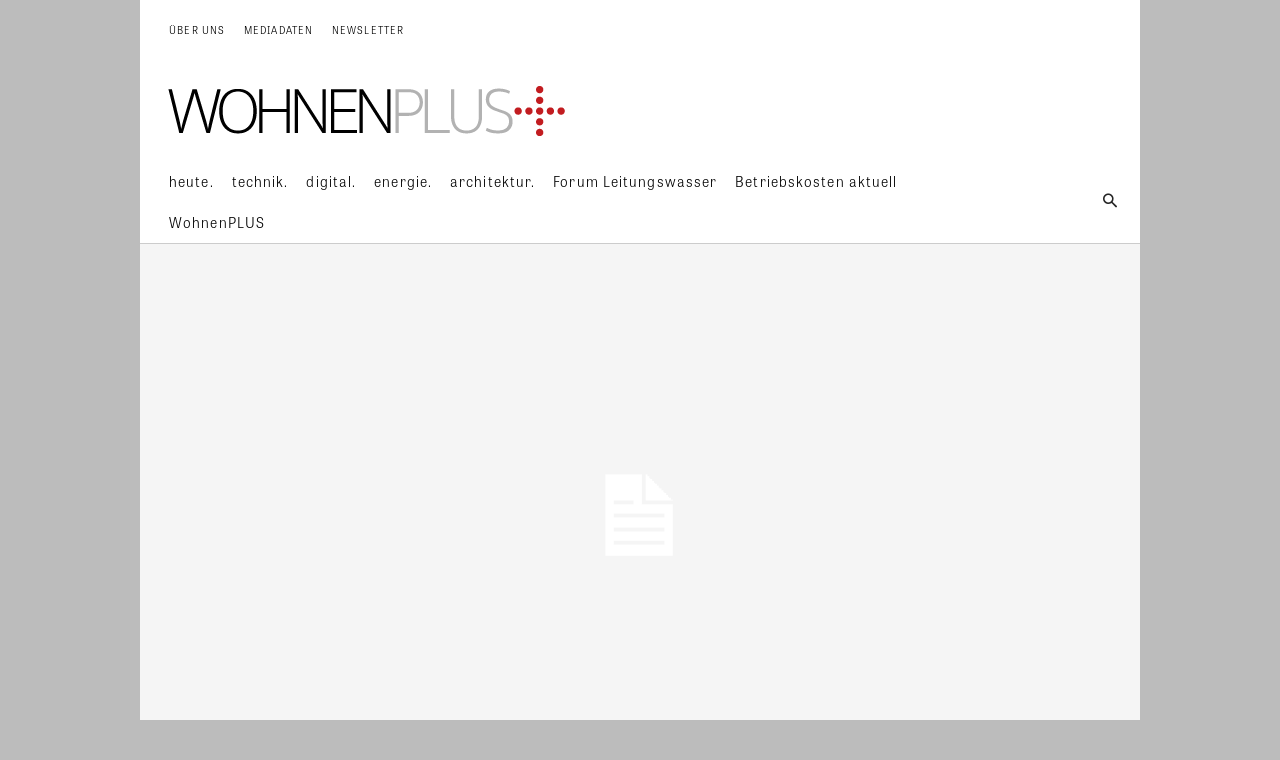

--- FILE ---
content_type: text/html; charset=UTF-8
request_url: https://dev.wohnungswirtschaft-heute.de/tdb_templates/betriebskosten-grosses-bild-2/
body_size: 93951
content:
<!doctype html >
<!--[if IE 8]>    <html class="ie8" lang="en"> <![endif]-->
<!--[if IE 9]>    <html class="ie9" lang="en"> <![endif]-->
<!--[if gt IE 8]><!--> <html lang="de-DE"> <!--<![endif]-->
<head>
<title>wohnenplus großes Bild - Wohnungswirtschaft-dev</title>
<meta charset="UTF-8" />
<meta name="viewport" content="width=device-width, initial-scale=1.0">
<link rel="pingback" href="https://dev.wohnungswirtschaft-heute.de/xmlrpc.php" />
<meta name='robots' content='noindex, nofollow' />
<script id="cookieyes" type="text/javascript" src="https://cdn-cookieyes.com/client_data/35f881d43d8196cd7b4bdafc/script.js"></script><meta property="og:title" content="wohnenplus großes Bild"/>
<meta property="og:description" content=""/>
<meta property="og:type" content="article"/>
<meta property="og:article:published_time" content="2023-01-07 15:36:57"/>
<meta property="og:article:modified_time" content="2023-01-07 15:37:58"/>
<meta name="twitter:card" content="summary">
<meta name="twitter:title" content="wohnenplus großes Bild"/>
<meta name="twitter:description" content=""/>
<meta name="author" content="jweidemann"/>
<!-- This site is optimized with the Yoast SEO plugin v19.14 - https://yoast.com/wordpress/plugins/seo/ -->
<meta property="og:url" content="https://dev.wohnungswirtschaft-heute.de/tdb_templates/betriebskosten-grosses-bild-2/" />
<meta property="og:site_name" content="Wohnungswirtschaft-dev" />
<meta property="article:publisher" content="https://www.facebook.com/wohnungswirtschaftheute/?ref=br_rs" />
<meta property="article:modified_time" content="2023-01-07T14:37:58+00:00" />
<meta name="twitter:label1" content="Geschätzte Lesezeit" />
<meta name="twitter:data1" content="9 Minuten" />
<script type="application/ld+json" class="yoast-schema-graph">{"@context":"https://schema.org","@graph":[{"@type":"WebPage","@id":"https://dev.wohnungswirtschaft-heute.de/tdb_templates/betriebskosten-grosses-bild-2/","url":"https://dev.wohnungswirtschaft-heute.de/tdb_templates/betriebskosten-grosses-bild-2/","name":"wohnenplus großes Bild - Wohnungswirtschaft-dev","isPartOf":{"@id":"https://dev.wohnungswirtschaft-heute.de/#website"},"datePublished":"2023-01-07T14:36:57+00:00","dateModified":"2023-01-07T14:37:58+00:00","breadcrumb":{"@id":"https://dev.wohnungswirtschaft-heute.de/tdb_templates/betriebskosten-grosses-bild-2/#breadcrumb"},"inLanguage":"de-DE","potentialAction":[{"@type":"ReadAction","target":["https://dev.wohnungswirtschaft-heute.de/tdb_templates/betriebskosten-grosses-bild-2/"]}]},{"@type":"BreadcrumbList","@id":"https://dev.wohnungswirtschaft-heute.de/tdb_templates/betriebskosten-grosses-bild-2/#breadcrumb","itemListElement":[{"@type":"ListItem","position":1,"name":"Startseite","item":"https://dev.wohnungswirtschaft-heute.de/"},{"@type":"ListItem","position":2,"name":"wohnenplus großes Bild"}]},{"@type":"WebSite","@id":"https://dev.wohnungswirtschaft-heute.de/#website","url":"https://dev.wohnungswirtschaft-heute.de/","name":"Wohnungswirtschaft-dev","description":"Fakten und Lösungen für Profis, Wohnungswirtschaft, Fachmagazin","publisher":{"@id":"https://dev.wohnungswirtschaft-heute.de/#organization"},"potentialAction":[{"@type":"SearchAction","target":{"@type":"EntryPoint","urlTemplate":"https://dev.wohnungswirtschaft-heute.de/?s={search_term_string}"},"query-input":"required name=search_term_string"}],"inLanguage":"de-DE"},{"@type":"Organization","@id":"https://dev.wohnungswirtschaft-heute.de/#organization","name":"Wohnungswirtschaft Heute Verlagsgesellschaft mbH","url":"https://dev.wohnungswirtschaft-heute.de/","logo":{"@type":"ImageObject","inLanguage":"de-DE","@id":"https://dev.wohnungswirtschaft-heute.de/#/schema/logo/image/","url":"https://dev.wohnungswirtschaft-heute.de/wp-content/uploads/2017/08/Wohnungswirtschaft-heute-logo-1.svg","contentUrl":"https://dev.wohnungswirtschaft-heute.de/wp-content/uploads/2017/08/Wohnungswirtschaft-heute-logo-1.svg","caption":"Wohnungswirtschaft Heute Verlagsgesellschaft mbH"},"image":{"@id":"https://dev.wohnungswirtschaft-heute.de/#/schema/logo/image/"},"sameAs":["https://www.facebook.com/wohnungswirtschaftheute/?ref=br_rs"]}]}</script>
<!-- / Yoast SEO plugin. -->
<link rel="alternate" type="application/rss+xml" title="Wohnungswirtschaft-dev &raquo; Feed" href="https://dev.wohnungswirtschaft-heute.de/feed/" />
<link rel="alternate" type="application/rss+xml" title="Wohnungswirtschaft-dev &raquo; Kommentar-Feed" href="https://dev.wohnungswirtschaft-heute.de/comments/feed/" />
<!-- This site uses the Google Analytics by ExactMetrics plugin v7.11.0 - Using Analytics tracking - https://www.exactmetrics.com/ -->
<script
src="//www.googletagmanager.com/gtag/js?id=UA-30847157-1"  data-cfasync="false" data-wpfc-render="false" type="text/javascript" async></script>
<script data-cfasync="false" data-wpfc-render="false" type="text/javascript">
var em_version = '7.11.0';
var em_track_user = true;
var em_no_track_reason = '';
var disableStrs = [
'ga-disable-UA-30847157-1',
];
/* Function to detect opted out users */
function __gtagTrackerIsOptedOut() {
for (var index = 0; index < disableStrs.length; index++) {
if (document.cookie.indexOf(disableStrs[index] + '=true') > -1) {
return true;
}
}
return false;
}
/* Disable tracking if the opt-out cookie exists. */
if (__gtagTrackerIsOptedOut()) {
for (var index = 0; index < disableStrs.length; index++) {
window[disableStrs[index]] = true;
}
}
/* Opt-out function */
function __gtagTrackerOptout() {
for (var index = 0; index < disableStrs.length; index++) {
document.cookie = disableStrs[index] + '=true; expires=Thu, 31 Dec 2099 23:59:59 UTC; path=/';
window[disableStrs[index]] = true;
}
}
if ('undefined' === typeof gaOptout) {
function gaOptout() {
__gtagTrackerOptout();
}
}
window.dataLayer = window.dataLayer || [];
window.ExactMetricsDualTracker = {
helpers: {},
trackers: {},
};
if (em_track_user) {
function __gtagDataLayer() {
dataLayer.push(arguments);
}
function __gtagTracker(type, name, parameters) {
if (!parameters) {
parameters = {};
}
if (parameters.send_to) {
__gtagDataLayer.apply(null, arguments);
return;
}
if (type === 'event') {
parameters.send_to = exactmetrics_frontend.ua;
__gtagDataLayer(type, name, parameters);
} else {
__gtagDataLayer.apply(null, arguments);
}
}
__gtagTracker('js', new Date());
__gtagTracker('set', {
'developer_id.dNDMyYj': true,
});
__gtagTracker('config', 'UA-30847157-1', {"forceSSL":"true","link_attribution":"true"} );
window.gtag = __gtagTracker;										(function () {
/* https://developers.google.com/analytics/devguides/collection/analyticsjs/ */
/* ga and __gaTracker compatibility shim. */
var noopfn = function () {
return null;
};
var newtracker = function () {
return new Tracker();
};
var Tracker = function () {
return null;
};
var p = Tracker.prototype;
p.get = noopfn;
p.set = noopfn;
p.send = function () {
var args = Array.prototype.slice.call(arguments);
args.unshift('send');
__gaTracker.apply(null, args);
};
var __gaTracker = function () {
var len = arguments.length;
if (len === 0) {
return;
}
var f = arguments[len - 1];
if (typeof f !== 'object' || f === null || typeof f.hitCallback !== 'function') {
if ('send' === arguments[0]) {
var hitConverted, hitObject = false, action;
if ('event' === arguments[1]) {
if ('undefined' !== typeof arguments[3]) {
hitObject = {
'eventAction': arguments[3],
'eventCategory': arguments[2],
'eventLabel': arguments[4],
'value': arguments[5] ? arguments[5] : 1,
}
}
}
if ('pageview' === arguments[1]) {
if ('undefined' !== typeof arguments[2]) {
hitObject = {
'eventAction': 'page_view',
'page_path': arguments[2],
}
}
}
if (typeof arguments[2] === 'object') {
hitObject = arguments[2];
}
if (typeof arguments[5] === 'object') {
Object.assign(hitObject, arguments[5]);
}
if ('undefined' !== typeof arguments[1].hitType) {
hitObject = arguments[1];
if ('pageview' === hitObject.hitType) {
hitObject.eventAction = 'page_view';
}
}
if (hitObject) {
action = 'timing' === arguments[1].hitType ? 'timing_complete' : hitObject.eventAction;
hitConverted = mapArgs(hitObject);
__gtagTracker('event', action, hitConverted);
}
}
return;
}
function mapArgs(args) {
var arg, hit = {};
var gaMap = {
'eventCategory': 'event_category',
'eventAction': 'event_action',
'eventLabel': 'event_label',
'eventValue': 'event_value',
'nonInteraction': 'non_interaction',
'timingCategory': 'event_category',
'timingVar': 'name',
'timingValue': 'value',
'timingLabel': 'event_label',
'page': 'page_path',
'location': 'page_location',
'title': 'page_title',
};
for (arg in args) {
if (!(!args.hasOwnProperty(arg) || !gaMap.hasOwnProperty(arg))) {
hit[gaMap[arg]] = args[arg];
} else {
hit[arg] = args[arg];
}
}
return hit;
}
try {
f.hitCallback();
} catch (ex) {
}
};
__gaTracker.create = newtracker;
__gaTracker.getByName = newtracker;
__gaTracker.getAll = function () {
return [];
};
__gaTracker.remove = noopfn;
__gaTracker.loaded = true;
window['__gaTracker'] = __gaTracker;
})();
} else {
console.log("");
(function () {
function __gtagTracker() {
return null;
}
window['__gtagTracker'] = __gtagTracker;
window['gtag'] = __gtagTracker;
})();
}
</script>
<!-- / Google Analytics by ExactMetrics -->
<script type="text/javascript">
window._wpemojiSettings = {"baseUrl":"https:\/\/s.w.org\/images\/core\/emoji\/14.0.0\/72x72\/","ext":".png","svgUrl":"https:\/\/s.w.org\/images\/core\/emoji\/14.0.0\/svg\/","svgExt":".svg","source":{"concatemoji":"https:\/\/dev.wohnungswirtschaft-heute.de\/wp-includes\/js\/wp-emoji-release.min.js?ver=6.1.1"}};
/*! This file is auto-generated */
!function(e,a,t){var n,r,o,i=a.createElement("canvas"),p=i.getContext&&i.getContext("2d");function s(e,t){var a=String.fromCharCode,e=(p.clearRect(0,0,i.width,i.height),p.fillText(a.apply(this,e),0,0),i.toDataURL());return p.clearRect(0,0,i.width,i.height),p.fillText(a.apply(this,t),0,0),e===i.toDataURL()}function c(e){var t=a.createElement("script");t.src=e,t.defer=t.type="text/javascript",a.getElementsByTagName("head")[0].appendChild(t)}for(o=Array("flag","emoji"),t.supports={everything:!0,everythingExceptFlag:!0},r=0;r<o.length;r++)t.supports[o[r]]=function(e){if(p&&p.fillText)switch(p.textBaseline="top",p.font="600 32px Arial",e){case"flag":return s([127987,65039,8205,9895,65039],[127987,65039,8203,9895,65039])?!1:!s([55356,56826,55356,56819],[55356,56826,8203,55356,56819])&&!s([55356,57332,56128,56423,56128,56418,56128,56421,56128,56430,56128,56423,56128,56447],[55356,57332,8203,56128,56423,8203,56128,56418,8203,56128,56421,8203,56128,56430,8203,56128,56423,8203,56128,56447]);case"emoji":return!s([129777,127995,8205,129778,127999],[129777,127995,8203,129778,127999])}return!1}(o[r]),t.supports.everything=t.supports.everything&&t.supports[o[r]],"flag"!==o[r]&&(t.supports.everythingExceptFlag=t.supports.everythingExceptFlag&&t.supports[o[r]]);t.supports.everythingExceptFlag=t.supports.everythingExceptFlag&&!t.supports.flag,t.DOMReady=!1,t.readyCallback=function(){t.DOMReady=!0},t.supports.everything||(n=function(){t.readyCallback()},a.addEventListener?(a.addEventListener("DOMContentLoaded",n,!1),e.addEventListener("load",n,!1)):(e.attachEvent("onload",n),a.attachEvent("onreadystatechange",function(){"complete"===a.readyState&&t.readyCallback()})),(e=t.source||{}).concatemoji?c(e.concatemoji):e.wpemoji&&e.twemoji&&(c(e.twemoji),c(e.wpemoji)))}(window,document,window._wpemojiSettings);
</script>
<style type="text/css">
img.wp-smiley,
img.emoji {
display: inline !important;
border: none !important;
box-shadow: none !important;
height: 1em !important;
width: 1em !important;
margin: 0 0.07em !important;
vertical-align: -0.1em !important;
background: none !important;
padding: 0 !important;
}
</style>
<!-- <link rel='stylesheet' id='wp-block-library-css' href='https://dev.wohnungswirtschaft-heute.de/wp-includes/css/dist/block-library/style.min.css?ver=6.1.1' type='text/css' media='all' /> -->
<!-- <link rel='stylesheet' id='wc-blocks-vendors-style-css' href='https://dev.wohnungswirtschaft-heute.de/wp-content/plugins/woocommerce/packages/woocommerce-blocks/build/wc-blocks-vendors-style.css?ver=8.9.2' type='text/css' media='all' /> -->
<!-- <link rel='stylesheet' id='wc-blocks-style-css' href='https://dev.wohnungswirtschaft-heute.de/wp-content/plugins/woocommerce/packages/woocommerce-blocks/build/wc-blocks-style.css?ver=8.9.2' type='text/css' media='all' /> -->
<!-- <link rel='stylesheet' id='classic-theme-styles-css' href='https://dev.wohnungswirtschaft-heute.de/wp-includes/css/classic-themes.min.css?ver=1' type='text/css' media='all' /> -->
<link rel="stylesheet" type="text/css" href="//dev.wohnungswirtschaft-heute.de/wp-content/cache/wpfc-minified/d7egdr9j/6ev7e.css" media="all"/>
<style id='global-styles-inline-css' type='text/css'>
body{--wp--preset--color--black: #000000;--wp--preset--color--cyan-bluish-gray: #abb8c3;--wp--preset--color--white: #ffffff;--wp--preset--color--pale-pink: #f78da7;--wp--preset--color--vivid-red: #cf2e2e;--wp--preset--color--luminous-vivid-orange: #ff6900;--wp--preset--color--luminous-vivid-amber: #fcb900;--wp--preset--color--light-green-cyan: #7bdcb5;--wp--preset--color--vivid-green-cyan: #00d084;--wp--preset--color--pale-cyan-blue: #8ed1fc;--wp--preset--color--vivid-cyan-blue: #0693e3;--wp--preset--color--vivid-purple: #9b51e0;--wp--preset--gradient--vivid-cyan-blue-to-vivid-purple: linear-gradient(135deg,rgba(6,147,227,1) 0%,rgb(155,81,224) 100%);--wp--preset--gradient--light-green-cyan-to-vivid-green-cyan: linear-gradient(135deg,rgb(122,220,180) 0%,rgb(0,208,130) 100%);--wp--preset--gradient--luminous-vivid-amber-to-luminous-vivid-orange: linear-gradient(135deg,rgba(252,185,0,1) 0%,rgba(255,105,0,1) 100%);--wp--preset--gradient--luminous-vivid-orange-to-vivid-red: linear-gradient(135deg,rgba(255,105,0,1) 0%,rgb(207,46,46) 100%);--wp--preset--gradient--very-light-gray-to-cyan-bluish-gray: linear-gradient(135deg,rgb(238,238,238) 0%,rgb(169,184,195) 100%);--wp--preset--gradient--cool-to-warm-spectrum: linear-gradient(135deg,rgb(74,234,220) 0%,rgb(151,120,209) 20%,rgb(207,42,186) 40%,rgb(238,44,130) 60%,rgb(251,105,98) 80%,rgb(254,248,76) 100%);--wp--preset--gradient--blush-light-purple: linear-gradient(135deg,rgb(255,206,236) 0%,rgb(152,150,240) 100%);--wp--preset--gradient--blush-bordeaux: linear-gradient(135deg,rgb(254,205,165) 0%,rgb(254,45,45) 50%,rgb(107,0,62) 100%);--wp--preset--gradient--luminous-dusk: linear-gradient(135deg,rgb(255,203,112) 0%,rgb(199,81,192) 50%,rgb(65,88,208) 100%);--wp--preset--gradient--pale-ocean: linear-gradient(135deg,rgb(255,245,203) 0%,rgb(182,227,212) 50%,rgb(51,167,181) 100%);--wp--preset--gradient--electric-grass: linear-gradient(135deg,rgb(202,248,128) 0%,rgb(113,206,126) 100%);--wp--preset--gradient--midnight: linear-gradient(135deg,rgb(2,3,129) 0%,rgb(40,116,252) 100%);--wp--preset--duotone--dark-grayscale: url('#wp-duotone-dark-grayscale');--wp--preset--duotone--grayscale: url('#wp-duotone-grayscale');--wp--preset--duotone--purple-yellow: url('#wp-duotone-purple-yellow');--wp--preset--duotone--blue-red: url('#wp-duotone-blue-red');--wp--preset--duotone--midnight: url('#wp-duotone-midnight');--wp--preset--duotone--magenta-yellow: url('#wp-duotone-magenta-yellow');--wp--preset--duotone--purple-green: url('#wp-duotone-purple-green');--wp--preset--duotone--blue-orange: url('#wp-duotone-blue-orange');--wp--preset--font-size--small: 11px;--wp--preset--font-size--medium: 20px;--wp--preset--font-size--large: 32px;--wp--preset--font-size--x-large: 42px;--wp--preset--font-size--regular: 15px;--wp--preset--font-size--larger: 50px;--wp--preset--spacing--20: 0.44rem;--wp--preset--spacing--30: 0.67rem;--wp--preset--spacing--40: 1rem;--wp--preset--spacing--50: 1.5rem;--wp--preset--spacing--60: 2.25rem;--wp--preset--spacing--70: 3.38rem;--wp--preset--spacing--80: 5.06rem;}:where(.is-layout-flex){gap: 0.5em;}body .is-layout-flow > .alignleft{float: left;margin-inline-start: 0;margin-inline-end: 2em;}body .is-layout-flow > .alignright{float: right;margin-inline-start: 2em;margin-inline-end: 0;}body .is-layout-flow > .aligncenter{margin-left: auto !important;margin-right: auto !important;}body .is-layout-constrained > .alignleft{float: left;margin-inline-start: 0;margin-inline-end: 2em;}body .is-layout-constrained > .alignright{float: right;margin-inline-start: 2em;margin-inline-end: 0;}body .is-layout-constrained > .aligncenter{margin-left: auto !important;margin-right: auto !important;}body .is-layout-constrained > :where(:not(.alignleft):not(.alignright):not(.alignfull)){max-width: var(--wp--style--global--content-size);margin-left: auto !important;margin-right: auto !important;}body .is-layout-constrained > .alignwide{max-width: var(--wp--style--global--wide-size);}body .is-layout-flex{display: flex;}body .is-layout-flex{flex-wrap: wrap;align-items: center;}body .is-layout-flex > *{margin: 0;}:where(.wp-block-columns.is-layout-flex){gap: 2em;}.has-black-color{color: var(--wp--preset--color--black) !important;}.has-cyan-bluish-gray-color{color: var(--wp--preset--color--cyan-bluish-gray) !important;}.has-white-color{color: var(--wp--preset--color--white) !important;}.has-pale-pink-color{color: var(--wp--preset--color--pale-pink) !important;}.has-vivid-red-color{color: var(--wp--preset--color--vivid-red) !important;}.has-luminous-vivid-orange-color{color: var(--wp--preset--color--luminous-vivid-orange) !important;}.has-luminous-vivid-amber-color{color: var(--wp--preset--color--luminous-vivid-amber) !important;}.has-light-green-cyan-color{color: var(--wp--preset--color--light-green-cyan) !important;}.has-vivid-green-cyan-color{color: var(--wp--preset--color--vivid-green-cyan) !important;}.has-pale-cyan-blue-color{color: var(--wp--preset--color--pale-cyan-blue) !important;}.has-vivid-cyan-blue-color{color: var(--wp--preset--color--vivid-cyan-blue) !important;}.has-vivid-purple-color{color: var(--wp--preset--color--vivid-purple) !important;}.has-black-background-color{background-color: var(--wp--preset--color--black) !important;}.has-cyan-bluish-gray-background-color{background-color: var(--wp--preset--color--cyan-bluish-gray) !important;}.has-white-background-color{background-color: var(--wp--preset--color--white) !important;}.has-pale-pink-background-color{background-color: var(--wp--preset--color--pale-pink) !important;}.has-vivid-red-background-color{background-color: var(--wp--preset--color--vivid-red) !important;}.has-luminous-vivid-orange-background-color{background-color: var(--wp--preset--color--luminous-vivid-orange) !important;}.has-luminous-vivid-amber-background-color{background-color: var(--wp--preset--color--luminous-vivid-amber) !important;}.has-light-green-cyan-background-color{background-color: var(--wp--preset--color--light-green-cyan) !important;}.has-vivid-green-cyan-background-color{background-color: var(--wp--preset--color--vivid-green-cyan) !important;}.has-pale-cyan-blue-background-color{background-color: var(--wp--preset--color--pale-cyan-blue) !important;}.has-vivid-cyan-blue-background-color{background-color: var(--wp--preset--color--vivid-cyan-blue) !important;}.has-vivid-purple-background-color{background-color: var(--wp--preset--color--vivid-purple) !important;}.has-black-border-color{border-color: var(--wp--preset--color--black) !important;}.has-cyan-bluish-gray-border-color{border-color: var(--wp--preset--color--cyan-bluish-gray) !important;}.has-white-border-color{border-color: var(--wp--preset--color--white) !important;}.has-pale-pink-border-color{border-color: var(--wp--preset--color--pale-pink) !important;}.has-vivid-red-border-color{border-color: var(--wp--preset--color--vivid-red) !important;}.has-luminous-vivid-orange-border-color{border-color: var(--wp--preset--color--luminous-vivid-orange) !important;}.has-luminous-vivid-amber-border-color{border-color: var(--wp--preset--color--luminous-vivid-amber) !important;}.has-light-green-cyan-border-color{border-color: var(--wp--preset--color--light-green-cyan) !important;}.has-vivid-green-cyan-border-color{border-color: var(--wp--preset--color--vivid-green-cyan) !important;}.has-pale-cyan-blue-border-color{border-color: var(--wp--preset--color--pale-cyan-blue) !important;}.has-vivid-cyan-blue-border-color{border-color: var(--wp--preset--color--vivid-cyan-blue) !important;}.has-vivid-purple-border-color{border-color: var(--wp--preset--color--vivid-purple) !important;}.has-vivid-cyan-blue-to-vivid-purple-gradient-background{background: var(--wp--preset--gradient--vivid-cyan-blue-to-vivid-purple) !important;}.has-light-green-cyan-to-vivid-green-cyan-gradient-background{background: var(--wp--preset--gradient--light-green-cyan-to-vivid-green-cyan) !important;}.has-luminous-vivid-amber-to-luminous-vivid-orange-gradient-background{background: var(--wp--preset--gradient--luminous-vivid-amber-to-luminous-vivid-orange) !important;}.has-luminous-vivid-orange-to-vivid-red-gradient-background{background: var(--wp--preset--gradient--luminous-vivid-orange-to-vivid-red) !important;}.has-very-light-gray-to-cyan-bluish-gray-gradient-background{background: var(--wp--preset--gradient--very-light-gray-to-cyan-bluish-gray) !important;}.has-cool-to-warm-spectrum-gradient-background{background: var(--wp--preset--gradient--cool-to-warm-spectrum) !important;}.has-blush-light-purple-gradient-background{background: var(--wp--preset--gradient--blush-light-purple) !important;}.has-blush-bordeaux-gradient-background{background: var(--wp--preset--gradient--blush-bordeaux) !important;}.has-luminous-dusk-gradient-background{background: var(--wp--preset--gradient--luminous-dusk) !important;}.has-pale-ocean-gradient-background{background: var(--wp--preset--gradient--pale-ocean) !important;}.has-electric-grass-gradient-background{background: var(--wp--preset--gradient--electric-grass) !important;}.has-midnight-gradient-background{background: var(--wp--preset--gradient--midnight) !important;}.has-small-font-size{font-size: var(--wp--preset--font-size--small) !important;}.has-medium-font-size{font-size: var(--wp--preset--font-size--medium) !important;}.has-large-font-size{font-size: var(--wp--preset--font-size--large) !important;}.has-x-large-font-size{font-size: var(--wp--preset--font-size--x-large) !important;}
.wp-block-navigation a:where(:not(.wp-element-button)){color: inherit;}
:where(.wp-block-columns.is-layout-flex){gap: 2em;}
.wp-block-pullquote{font-size: 1.5em;line-height: 1.6;}
</style>
<!-- <link rel='stylesheet' id='mailerlite_forms.css-css' href='https://dev.wohnungswirtschaft-heute.de/wp-content/plugins/official-mailerlite-sign-up-forms/assets/css/mailerlite_forms.css?ver=1.6.1' type='text/css' media='all' /> -->
<!-- <link rel='stylesheet' id='woocommerce-layout-css' href='https://dev.wohnungswirtschaft-heute.de/wp-content/plugins/woocommerce/assets/css/woocommerce-layout.css?ver=7.2.2' type='text/css' media='all' /> -->
<link rel="stylesheet" type="text/css" href="//dev.wohnungswirtschaft-heute.de/wp-content/cache/wpfc-minified/1mtyw89m/6ev7e.css" media="all"/>
<!-- <link rel='stylesheet' id='woocommerce-smallscreen-css' href='https://dev.wohnungswirtschaft-heute.de/wp-content/plugins/woocommerce/assets/css/woocommerce-smallscreen.css?ver=7.2.2' type='text/css' media='only screen and (max-width: 768px)' /> -->
<link rel="stylesheet" type="text/css" href="//dev.wohnungswirtschaft-heute.de/wp-content/cache/wpfc-minified/99nfpve5/6ev7e.css" media="only screen and (max-width: 768px)"/>
<!-- <link rel='stylesheet' id='woocommerce-general-css' href='https://dev.wohnungswirtschaft-heute.de/wp-content/plugins/woocommerce/assets/css/woocommerce.css?ver=7.2.2' type='text/css' media='all' /> -->
<link rel="stylesheet" type="text/css" href="//dev.wohnungswirtschaft-heute.de/wp-content/cache/wpfc-minified/8m0lquav/6ev7e.css" media="all"/>
<style id='woocommerce-inline-inline-css' type='text/css'>
.woocommerce form .form-row .required { visibility: visible; }
</style>
<!-- <link rel='stylesheet' id='td-plugin-newsletter-css' href='https://dev.wohnungswirtschaft-heute.de/wp-content/plugins/td-newsletter/style.css?ver=12.1.1' type='text/css' media='all' /> -->
<!-- <link rel='stylesheet' id='td-plugin-multi-purpose-css' href='https://dev.wohnungswirtschaft-heute.de/wp-content/plugins/td-composer/td-multi-purpose/style.css?ver=e815948e5c9ec5801de67b92a1d5a59fxx' type='text/css' media='all' /> -->
<!-- <link rel='stylesheet' id='tablepress-default-css' href='https://dev.wohnungswirtschaft-heute.de/wp-content/plugins/tablepress/css/build/default.css?ver=2.0.2' type='text/css' media='all' /> -->
<!-- <link rel='stylesheet' id='tds-front-css' href='https://dev.wohnungswirtschaft-heute.de/wp-content/plugins/td-subscription/assets/css/tds-front.css?ver=1.3.3' type='text/css' media='all' /> -->
<!-- <link rel='stylesheet' id='font_awesome-css' href='https://dev.wohnungswirtschaft-heute.de/wp-content/plugins/td-composer/assets/fonts/font-awesome/font-awesome.css?ver=e815948e5c9ec5801de67b92a1d5a59fxx' type='text/css' media='all' /> -->
<!-- <link rel='stylesheet' id='td-theme-css' href='https://dev.wohnungswirtschaft-heute.de/wp-content/themes/Newspaper/style.css?ver=12.1.1' type='text/css' media='all' /> -->
<link rel="stylesheet" type="text/css" href="//dev.wohnungswirtschaft-heute.de/wp-content/cache/wpfc-minified/qlwebuq9/6ev7e.css" media="all"/>
<style id='td-theme-inline-css' type='text/css'>
@media (max-width: 767px) {
.td-header-desktop-wrap {
display: none;
}
}
@media (min-width: 767px) {
.td-header-mobile-wrap {
display: none;
}
}
</style>
<!-- <link rel='stylesheet' id='td-legacy-framework-front-style-css' href='https://dev.wohnungswirtschaft-heute.de/wp-content/plugins/td-composer/legacy/Newspaper/assets/css/td_legacy_main.css?ver=e815948e5c9ec5801de67b92a1d5a59fxx' type='text/css' media='all' /> -->
<!-- <link rel='stylesheet' id='td-standard-pack-framework-front-style-css' href='https://dev.wohnungswirtschaft-heute.de/wp-content/plugins/td-standard-pack/Newspaper/assets/css/td_standard_pack_main.css?ver=48767bfdc5698c9103b4ef9b700012fd' type='text/css' media='all' /> -->
<!-- <link rel='stylesheet' id='tdb_style_cloud_templates_front-css' href='https://dev.wohnungswirtschaft-heute.de/wp-content/plugins/td-cloud-library/assets/css/tdb_main.css?ver=87b3292f51aec51c00e6ce7db9b73ed1' type='text/css' media='all' /> -->
<!-- <link rel='stylesheet' id='td-woo-front-style-css' href='https://dev.wohnungswirtschaft-heute.de/wp-content/plugins/td-woo/assets/css/td-woo-front.css?ver=869e2636dd880dbe286a0d9627f91f9a' type='text/css' media='all' /> -->
<link rel="stylesheet" type="text/css" href="//dev.wohnungswirtschaft-heute.de/wp-content/cache/wpfc-minified/ff4mdni4/6ev7e.css" media="all"/>
<script src='//dev.wohnungswirtschaft-heute.de/wp-content/cache/wpfc-minified/77l5gx9y/6ev7e.js' type="text/javascript"></script>
<!-- <script type='text/javascript' src='https://dev.wohnungswirtschaft-heute.de/wp-content/plugins/google-analytics-dashboard-for-wp/assets/js/frontend-gtag.min.js?ver=7.11.0' id='exactmetrics-frontend-script-js'></script> -->
<script data-cfasync="false" data-wpfc-render="false" type="text/javascript" id='exactmetrics-frontend-script-js-extra'>/* <![CDATA[ */
var exactmetrics_frontend = {"js_events_tracking":"true","download_extensions":"zip,mp3,mpeg,pdf,docx,pptx,xlsx,rar","inbound_paths":"[{\"path\":\"\\\/go\\\/\",\"label\":\"affiliate\"},{\"path\":\"\\\/recommend\\\/\",\"label\":\"affiliate\"},{\"path\":\"\\\/out\\\/\",\"label\":\"Affiliate\"}]","home_url":"https:\/\/dev.wohnungswirtschaft-heute.de","hash_tracking":"false","ua":"UA-30847157-1","v4_id":""};/* ]]> */
</script>
<script src='//dev.wohnungswirtschaft-heute.de/wp-content/cache/wpfc-minified/g5okbsbm/6ev7e.js' type="text/javascript"></script>
<!-- <script type='text/javascript' src='https://dev.wohnungswirtschaft-heute.de/wp-includes/js/jquery/jquery.min.js?ver=3.6.1' id='jquery-core-js'></script> -->
<!-- <script type='text/javascript' src='https://dev.wohnungswirtschaft-heute.de/wp-includes/js/jquery/jquery-migrate.min.js?ver=3.3.2' id='jquery-migrate-js'></script> -->
<link rel="https://api.w.org/" href="https://dev.wohnungswirtschaft-heute.de/wp-json/" /><link rel="EditURI" type="application/rsd+xml" title="RSD" href="https://dev.wohnungswirtschaft-heute.de/xmlrpc.php?rsd" />
<link rel="wlwmanifest" type="application/wlwmanifest+xml" href="https://dev.wohnungswirtschaft-heute.de/wp-includes/wlwmanifest.xml" />
<meta name="generator" content="WordPress 6.1.1" />
<meta name="generator" content="WooCommerce 7.2.2" />
<link rel='shortlink' href='https://dev.wohnungswirtschaft-heute.de/?p=41862' />
<link rel="alternate" type="application/json+oembed" href="https://dev.wohnungswirtschaft-heute.de/wp-json/oembed/1.0/embed?url=https%3A%2F%2Fdev.wohnungswirtschaft-heute.de%2Ftdb_templates%2Fbetriebskosten-grosses-bild-2%2F" />
<link rel="alternate" type="text/xml+oembed" href="https://dev.wohnungswirtschaft-heute.de/wp-json/oembed/1.0/embed?url=https%3A%2F%2Fdev.wohnungswirtschaft-heute.de%2Ftdb_templates%2Fbetriebskosten-grosses-bild-2%2F&#038;format=xml" />
<script>
document.documentElement.className = document.documentElement.className.replace( 'no-js', 'js' );
</script>
<style>
.no-js img.lazyload { display: none; }
figure.wp-block-image img.lazyloading { min-width: 150px; }
.lazyload, .lazyloading { opacity: 0; }
.lazyloaded {
opacity: 1;
transition: opacity 400ms;
transition-delay: 0ms;
}
</style>
<!--[if lt IE 9]><script src="https://cdnjs.cloudflare.com/ajax/libs/html5shiv/3.7.3/html5shiv.js"></script><![endif]-->
<script>
window.tdb_globals = {"wpRestNonce":"a84ee3b48c","wpRestUrl":"https:\/\/dev.wohnungswirtschaft-heute.de\/wp-json\/","permalinkStructure":"\/%postname%\/","globalSettings":{"tdcSavingHistory":"true"},"isAjax":false,"isAdminBarShowing":false,"autoloadScrollPercent":50};
</script>
<style id="tdb-global-colors">
:root {--doc-custom-color-1: #3A454E;--doc-custom-color-2: #2cc8b3;--doc-custom-color-3: #9BA1A8;--doc-custom-color-4: #eff3f4;--doc-custom-color-5: #f7f9f9;--today-news-dark-bg: #000000;--today-news-accent: #CE0000;--today-news-white: #FFFFFF;--today-news-white-transparent: rgba(255,255,255,0.75);--today-news-white-transparent2: rgba(255,255,255,0.1);--today-news-dark-gray: #252525;--today-news-light-gray: #eeeeee;--reel-news-white: #FFFFFF;--reel-news-black: #000000;--reel-news-accent: #312DA1;--reel-news-light-grey: #919191;--reel-news-black-transparent: rgba(0,0,0,0.85);--reel-news-red: #ff0000;--reel-news-dark-gray: #313131;--reel-news-transparent: rgba(255, 255, 255, 0.55);}
</style>
<style id="tdb-global-fonts">
:root {--tablet-gothic: Tablet-Gothic;}
</style>
<script>
window.tdwGlobal = {"adminUrl":"https:\/\/dev.wohnungswirtschaft-heute.de\/wp-admin\/","wpRestNonce":"a84ee3b48c","wpRestUrl":"https:\/\/dev.wohnungswirtschaft-heute.de\/wp-json\/","permalinkStructure":"\/%postname%\/"};
</script>
<script>
window.tdaGlobal = {"adminUrl":"https:\/\/dev.wohnungswirtschaft-heute.de\/wp-admin\/","wpRestNonce":"a84ee3b48c","wpRestUrl":"https:\/\/dev.wohnungswirtschaft-heute.de\/wp-json\/","permalinkStructure":"\/%postname%\/","postId":41862};
</script>
<noscript><style>.woocommerce-product-gallery{ opacity: 1 !important; }</style></noscript>
<!-- Es ist keine amphtml-Version verfügbar für diese URL. --><meta name="generator" content="Powered by Slider Revolution 6.6.8 - responsive, Mobile-Friendly Slider Plugin for WordPress with comfortable drag and drop interface." />
<!-- JS generated by theme -->
<script>
var tdBlocksArray = []; //here we store all the items for the current page
//td_block class - each ajax block uses a object of this class for requests
function tdBlock() {
this.id = '';
this.block_type = 1; //block type id (1-234 etc)
this.atts = '';
this.td_column_number = '';
this.td_current_page = 1; //
this.post_count = 0; //from wp
this.found_posts = 0; //from wp
this.max_num_pages = 0; //from wp
this.td_filter_value = ''; //current live filter value
this.is_ajax_running = false;
this.td_user_action = ''; // load more or infinite loader (used by the animation)
this.header_color = '';
this.ajax_pagination_infinite_stop = ''; //show load more at page x
}
// td_js_generator - mini detector
(function(){
var htmlTag = document.getElementsByTagName("html")[0];
if ( navigator.userAgent.indexOf("MSIE 10.0") > -1 ) {
htmlTag.className += ' ie10';
}
if ( !!navigator.userAgent.match(/Trident.*rv\:11\./) ) {
htmlTag.className += ' ie11';
}
if ( navigator.userAgent.indexOf("Edge") > -1 ) {
htmlTag.className += ' ieEdge';
}
if ( /(iPad|iPhone|iPod)/g.test(navigator.userAgent) ) {
htmlTag.className += ' td-md-is-ios';
}
var user_agent = navigator.userAgent.toLowerCase();
if ( user_agent.indexOf("android") > -1 ) {
htmlTag.className += ' td-md-is-android';
}
if ( -1 !== navigator.userAgent.indexOf('Mac OS X')  ) {
htmlTag.className += ' td-md-is-os-x';
}
if ( /chrom(e|ium)/.test(navigator.userAgent.toLowerCase()) ) {
htmlTag.className += ' td-md-is-chrome';
}
if ( -1 !== navigator.userAgent.indexOf('Firefox') ) {
htmlTag.className += ' td-md-is-firefox';
}
if ( -1 !== navigator.userAgent.indexOf('Safari') && -1 === navigator.userAgent.indexOf('Chrome') ) {
htmlTag.className += ' td-md-is-safari';
}
if( -1 !== navigator.userAgent.indexOf('IEMobile') ){
htmlTag.className += ' td-md-is-iemobile';
}
})();
var tdLocalCache = {};
( function () {
"use strict";
tdLocalCache = {
data: {},
remove: function (resource_id) {
delete tdLocalCache.data[resource_id];
},
exist: function (resource_id) {
return tdLocalCache.data.hasOwnProperty(resource_id) && tdLocalCache.data[resource_id] !== null;
},
get: function (resource_id) {
return tdLocalCache.data[resource_id];
},
set: function (resource_id, cachedData) {
tdLocalCache.remove(resource_id);
tdLocalCache.data[resource_id] = cachedData;
}
};
})();
var td_viewport_interval_list=[{"limitBottom":767,"sidebarWidth":228},{"limitBottom":1018,"sidebarWidth":300},{"limitBottom":1140,"sidebarWidth":324}];
var td_animation_stack_effect="type0";
var tds_animation_stack=true;
var td_animation_stack_specific_selectors=".entry-thumb, img, .td-lazy-img";
var td_animation_stack_general_selectors=".td-animation-stack img, .td-animation-stack .entry-thumb, .post img, .td-animation-stack .td-lazy-img";
var tdc_is_installed="yes";
var td_ajax_url="https:\/\/dev.wohnungswirtschaft-heute.de\/wp-admin\/admin-ajax.php?td_theme_name=Newspaper&v=12.1.1";
var td_get_template_directory_uri="https:\/\/dev.wohnungswirtschaft-heute.de\/wp-content\/plugins\/td-composer\/legacy\/common";
var tds_snap_menu="snap";
var tds_logo_on_sticky="show";
var tds_header_style="";
var td_please_wait="Bitte warten...";
var td_email_user_pass_incorrect="Benutzername oder Passwort falsch!";
var td_email_user_incorrect="E-Mail-Adresse oder Benutzername falsch!";
var td_email_incorrect="E-Mail-Adresse nicht korrekt!";
var td_user_incorrect="Benutzername falsch!";
var td_email_user_empty="E-Mail oder Benutzername leer!";
var td_pass_empty="Leer passieren!";
var td_pass_pattern_incorrect="Ung\u00fcltiges Passmuster!";
var td_retype_pass_incorrect="Retyped Pass incorrect!";
var tds_more_articles_on_post_enable="";
var tds_more_articles_on_post_time_to_wait="3";
var tds_more_articles_on_post_pages_distance_from_top=0;
var tds_theme_color_site_wide="#f97012";
var tds_smart_sidebar="";
var tdThemeName="Newspaper";
var td_magnific_popup_translation_tPrev="Vorherige (Pfeiltaste links)";
var td_magnific_popup_translation_tNext="Weiter (rechte Pfeiltaste)";
var td_magnific_popup_translation_tCounter="%curr% von %total%";
var td_magnific_popup_translation_ajax_tError="Der Inhalt von %url% konnte nicht geladen werden.";
var td_magnific_popup_translation_image_tError="Das Bild #%curr% konnte nicht geladen werden.";
var tdBlockNonce="569ad0ce49";
var tdDateNamesI18n={"month_names":["Januar","Februar","M\u00e4rz","April","Mai","Juni","Juli","August","September","Oktober","November","Dezember"],"month_names_short":["Jan","Feb","Mrz","Apr","Mai","Jun","Jul","Aug","Sep","Okt","Nov","Dez"],"day_names":["Sonntag","Montag","Dienstag","Mittwoch","Donnerstag","Freitag","Samstag"],"day_names_short":["So","Mo","Di","Mi","Do","Fr","Sa"]};
var td_ad_background_click_link="";
var td_ad_background_click_target="_blank";
</script>
<!-- Header style compiled by theme -->
<style>
.td-module-exclusive .td-module-title a:before {
content: 'EXKLUSIV';
}
.td-header-wrap .black-menu .sf-menu > .current-menu-item > a,
.td-header-wrap .black-menu .sf-menu > .current-menu-ancestor > a,
.td-header-wrap .black-menu .sf-menu > .current-category-ancestor > a,
.td-header-wrap .black-menu .sf-menu > li > a:hover,
.td-header-wrap .black-menu .sf-menu > .sfHover > a,
.sf-menu > .current-menu-item > a:after,
.sf-menu > .current-menu-ancestor > a:after,
.sf-menu > .current-category-ancestor > a:after,
.sf-menu > li:hover > a:after,
.sf-menu > .sfHover > a:after,
.header-search-wrap .td-drop-down-search:after,
.header-search-wrap .td-drop-down-search .btn:hover,
input[type=submit]:hover,
.td-read-more a,
.td-post-category:hover,
body .td_top_authors .td-active .td-author-post-count,
body .td_top_authors .td-active .td-author-comments-count,
body .td_top_authors .td_mod_wrap:hover .td-author-post-count,
body .td_top_authors .td_mod_wrap:hover .td-author-comments-count,
.td-404-sub-sub-title a:hover,
.td-search-form-widget .wpb_button:hover,
.td-rating-bar-wrap div,
.dropcap,
.td_wrapper_video_playlist .td_video_controls_playlist_wrapper,
.wpb_default,
.wpb_default:hover,
.td-left-smart-list:hover,
.td-right-smart-list:hover,
#bbpress-forums button:hover,
.bbp_widget_login .button:hover,
.td-footer-wrapper .td-post-category,
.td-footer-wrapper .widget_product_search input[type="submit"]:hover,
.single-product .product .summary .cart .button:hover,
.td-next-prev-wrap a:hover,
.td-load-more-wrap a:hover,
.td-post-small-box a:hover,
.page-nav .current,
.page-nav:first-child > div,
#bbpress-forums .bbp-pagination .current,
#bbpress-forums #bbp-single-user-details #bbp-user-navigation li.current a,
.td-theme-slider:hover .slide-meta-cat a,
a.vc_btn-black:hover,
.td-trending-now-wrapper:hover .td-trending-now-title,
.td-scroll-up,
.td-smart-list-button:hover,
.td-weather-information:before,
.td-weather-week:before,
.td_block_exchange .td-exchange-header:before,
.td-pulldown-syle-2 .td-subcat-dropdown ul:after,
.td_block_template_9 .td-block-title:after,
.td_block_template_15 .td-block-title:before,
div.wpforms-container .wpforms-form div.wpforms-submit-container button[type=submit],
.td-close-video-fixed {
background-color: #f97012;
}
.td_block_template_4 .td-related-title .td-cur-simple-item:before {
border-color: #f97012 transparent transparent transparent !important;
}
.td_block_template_4 .td-related-title .td-cur-simple-item,
.td_block_template_3 .td-related-title .td-cur-simple-item,
.td_block_template_9 .td-related-title:after {
background-color: #f97012;
}
a,
cite a:hover,
.td-page-content blockquote p,
.td-post-content blockquote p,
.mce-content-body blockquote p,
.comment-content blockquote p,
.wpb_text_column blockquote p,
.td_block_text_with_title blockquote p,
.td_module_wrap:hover .entry-title a,
.td-subcat-filter .td-subcat-list a:hover,
.td-subcat-filter .td-subcat-dropdown a:hover,
.td_quote_on_blocks,
.dropcap2,
.dropcap3,
body .td_top_authors .td-active .td-authors-name a,
body .td_top_authors .td_mod_wrap:hover .td-authors-name a,
.td-post-next-prev-content a:hover,
.author-box-wrap .td-author-social a:hover,
.td-author-name a:hover,
.td-author-url a:hover,
.comment-reply-link:hover,
.logged-in-as a:hover,
#cancel-comment-reply-link:hover,
.td-search-query,
.widget a:hover,
.td_wp_recentcomments a:hover,
.archive .widget_archive .current,
.archive .widget_archive .current a,
.widget_calendar tfoot a:hover,
#bbpress-forums li.bbp-header .bbp-reply-content span a:hover,
#bbpress-forums .bbp-forum-freshness a:hover,
#bbpress-forums .bbp-topic-freshness a:hover,
#bbpress-forums .bbp-forums-list li a:hover,
#bbpress-forums .bbp-forum-title:hover,
#bbpress-forums .bbp-topic-permalink:hover,
#bbpress-forums .bbp-topic-started-by a:hover,
#bbpress-forums .bbp-topic-started-in a:hover,
#bbpress-forums .bbp-body .super-sticky li.bbp-topic-title .bbp-topic-permalink,
#bbpress-forums .bbp-body .sticky li.bbp-topic-title .bbp-topic-permalink,
.widget_display_replies .bbp-author-name,
.widget_display_topics .bbp-author-name,
.td-subfooter-menu li a:hover,
a.vc_btn-black:hover,
.td-smart-list-dropdown-wrap .td-smart-list-button:hover,
.td-instagram-user a,
.td-block-title-wrap .td-wrapper-pulldown-filter .td-pulldown-filter-display-option:hover,
.td-block-title-wrap .td-wrapper-pulldown-filter .td-pulldown-filter-display-option:hover i,
.td-block-title-wrap .td-wrapper-pulldown-filter .td-pulldown-filter-link:hover,
.td-block-title-wrap .td-wrapper-pulldown-filter .td-pulldown-filter-item .td-cur-simple-item,
.td-pulldown-syle-2 .td-subcat-dropdown:hover .td-subcat-more span,
.td-pulldown-syle-2 .td-subcat-dropdown:hover .td-subcat-more i,
.td-pulldown-syle-3 .td-subcat-dropdown:hover .td-subcat-more span,
.td-pulldown-syle-3 .td-subcat-dropdown:hover .td-subcat-more i,
.td_block_template_2 .td-related-title .td-cur-simple-item,
.td_block_template_5 .td-related-title .td-cur-simple-item,
.td_block_template_6 .td-related-title .td-cur-simple-item,
.td_block_template_7 .td-related-title .td-cur-simple-item,
.td_block_template_8 .td-related-title .td-cur-simple-item,
.td_block_template_9 .td-related-title .td-cur-simple-item,
.td_block_template_10 .td-related-title .td-cur-simple-item,
.td_block_template_11 .td-related-title .td-cur-simple-item,
.td_block_template_12 .td-related-title .td-cur-simple-item,
.td_block_template_13 .td-related-title .td-cur-simple-item,
.td_block_template_14 .td-related-title .td-cur-simple-item,
.td_block_template_15 .td-related-title .td-cur-simple-item,
.td_block_template_16 .td-related-title .td-cur-simple-item,
.td_block_template_17 .td-related-title .td-cur-simple-item,
.td-theme-wrap .sf-menu ul .td-menu-item > a:hover,
.td-theme-wrap .sf-menu ul .sfHover > a,
.td-theme-wrap .sf-menu ul .current-menu-ancestor > a,
.td-theme-wrap .sf-menu ul .current-category-ancestor > a,
.td-theme-wrap .sf-menu ul .current-menu-item > a,
.td_outlined_btn,
body .td_block_categories_tags .td-ct-item:hover,
body .td_block_list_menu li.current-menu-item > a,
body .td_block_list_menu li.current-menu-ancestor > a,
body .td_block_list_menu li.current-category-ancestor > a {
color: #f97012;
}
a.vc_btn-black.vc_btn_square_outlined:hover,
a.vc_btn-black.vc_btn_outlined:hover {
color: #f97012 !important;
}
.td-next-prev-wrap a:hover,
.td-load-more-wrap a:hover,
.td-post-small-box a:hover,
.page-nav .current,
.page-nav:first-child > div,
#bbpress-forums .bbp-pagination .current,
.post .td_quote_box,
.page .td_quote_box,
a.vc_btn-black:hover,
.td_block_template_5 .td-block-title > *,
.td_outlined_btn {
border-color: #f97012;
}
.td_wrapper_video_playlist .td_video_currently_playing:after {
border-color: #f97012 !important;
}
.header-search-wrap .td-drop-down-search:before {
border-color: transparent transparent #f97012 transparent;
}
.block-title > span,
.block-title > a,
.block-title > label,
.widgettitle,
.widgettitle:after,
body .td-trending-now-title,
.td-trending-now-wrapper:hover .td-trending-now-title,
.wpb_tabs li.ui-tabs-active a,
.wpb_tabs li:hover a,
.vc_tta-container .vc_tta-color-grey.vc_tta-tabs-position-top.vc_tta-style-classic .vc_tta-tabs-container .vc_tta-tab.vc_active > a,
.vc_tta-container .vc_tta-color-grey.vc_tta-tabs-position-top.vc_tta-style-classic .vc_tta-tabs-container .vc_tta-tab:hover > a,
.td_block_template_1 .td-related-title .td-cur-simple-item,
.td-subcat-filter .td-subcat-dropdown:hover .td-subcat-more, 
.td_3D_btn,
.td_shadow_btn,
.td_default_btn,
.td_round_btn, 
.td_outlined_btn:hover {
background-color: #f97012;
}
.block-title,
.td_block_template_1 .td-related-title,
.wpb_tabs .wpb_tabs_nav,
.vc_tta-container .vc_tta-color-grey.vc_tta-tabs-position-top.vc_tta-style-classic .vc_tta-tabs-container {
border-color: #f97012;
}
.td_block_wrap .td-subcat-item a.td-cur-simple-item {
color: #f97012;
}
.td-grid-style-4 .entry-title
{
background-color: rgba(249, 112, 18, 0.7);
}
.td-menu-background:before,
.td-search-background:before {
background: #4c4c4c;
background: -moz-linear-gradient(top, #4c4c4c 0%, #252525 100%);
background: -webkit-gradient(left top, left bottom, color-stop(0%, #4c4c4c), color-stop(100%, #252525));
background: -webkit-linear-gradient(top, #4c4c4c 0%, #252525 100%);
background: -o-linear-gradient(top, #4c4c4c 0%, #252525 100%);
background: -ms-linear-gradient(top, #4c4c4c 0%, #252525 100%);
background: linear-gradient(to bottom, #4c4c4c 0%, #252525 100%);
filter: progid:DXImageTransform.Microsoft.gradient( startColorstr='#4c4c4c', endColorstr='#252525', GradientType=0 );
}
.td-page-header h1,
.td-page-title {
color: #252525;
}
.td-page-content h1,
.td-page-content h2,
.td-page-content h3,
.td-page-content h4,
.td-page-content h5,
.td-page-content h6 {
color: #252525;
}
.td-page-content .widgettitle {
color: #fff;
}
ul.sf-menu > .menu-item > a {
font-family:Tablet-Gothic;
font-size:14px;
font-style:normal;
font-weight:300;
text-transform:none;
}
.sf-menu ul .menu-item a {
font-family:Tablet-Gothic;
}
.td-header-wrap .td-logo-text-container .td-logo-text {
font-family:Tablet-Gothic;
}
.td-header-wrap .td-logo-text-container .td-tagline-text {
font-family:Tablet-Gothic;
}
.td-page-title,
.td-category-title-holder .td-page-title {
font-family:Tablet-Gothic;
}
.td-page-content p,
.td-page-content li,
.td-page-content .td_block_text_with_title,
.wpb_text_column p {
font-family:Tablet-Gothic;
}
.td-page-content h1,
.wpb_text_column h1 {
font-family:Tablet-Gothic;
}
.td-page-content h2,
.wpb_text_column h2 {
font-family:Tablet-Gothic;
}
.td-page-content h3,
.wpb_text_column h3 {
font-family:Tablet-Gothic;
}
.td-page-content h4,
.wpb_text_column h4 {
font-family:Tablet-Gothic;
}
.td-page-content h5,
.wpb_text_column h5 {
font-family:Tablet-Gothic;
}
.td-page-content h6,
.wpb_text_column h6 {
font-family:Tablet-Gothic;
}
body, p {
font-family:Tablet-Gothic;
font-size:20px;
line-height:24px;
font-weight:300;
}
.white-popup-block,
.white-popup-block .wpb_button {
font-family:Tablet-Gothic;
}.td-header-style-12 .td-header-menu-wrap-full,
.td-header-style-12 .td-affix,
.td-grid-style-1.td-hover-1 .td-big-grid-post:hover .td-post-category,
.td-grid-style-5.td-hover-1 .td-big-grid-post:hover .td-post-category,
.td_category_template_3 .td-current-sub-category,
.td_category_template_8 .td-category-header .td-category a.td-current-sub-category,
.td_category_template_4 .td-category-siblings .td-category a:hover,
.td_block_big_grid_9.td-grid-style-1 .td-post-category,
.td_block_big_grid_9.td-grid-style-5 .td-post-category,
.td-grid-style-6.td-hover-1 .td-module-thumb:after,
.tdm-menu-active-style5 .td-header-menu-wrap .sf-menu > .current-menu-item > a,
.tdm-menu-active-style5 .td-header-menu-wrap .sf-menu > .current-menu-ancestor > a,
.tdm-menu-active-style5 .td-header-menu-wrap .sf-menu > .current-category-ancestor > a,
.tdm-menu-active-style5 .td-header-menu-wrap .sf-menu > li > a:hover,
.tdm-menu-active-style5 .td-header-menu-wrap .sf-menu > .sfHover > a {
background-color: #f97012;
}
.td_mega_menu_sub_cats .cur-sub-cat,
.td-mega-span h3 a:hover,
.td_mod_mega_menu:hover .entry-title a,
.header-search-wrap .result-msg a:hover,
.td-header-top-menu .td-drop-down-search .td_module_wrap:hover .entry-title a,
.td-header-top-menu .td-icon-search:hover,
.td-header-wrap .result-msg a:hover,
.top-header-menu li a:hover,
.top-header-menu .current-menu-item > a,
.top-header-menu .current-menu-ancestor > a,
.top-header-menu .current-category-ancestor > a,
.td-social-icon-wrap > a:hover,
.td-header-sp-top-widget .td-social-icon-wrap a:hover,
.td_mod_related_posts:hover h3 > a,
.td-post-template-11 .td-related-title .td-related-left:hover,
.td-post-template-11 .td-related-title .td-related-right:hover,
.td-post-template-11 .td-related-title .td-cur-simple-item,
.td-post-template-11 .td_block_related_posts .td-next-prev-wrap a:hover,
.td-category-header .td-pulldown-category-filter-link:hover,
.td-category-siblings .td-subcat-dropdown a:hover,
.td-category-siblings .td-subcat-dropdown a.td-current-sub-category,
.footer-text-wrap .footer-email-wrap a,
.footer-social-wrap a:hover,
.td_module_17 .td-read-more a:hover,
.td_module_18 .td-read-more a:hover,
.td_module_19 .td-post-author-name a:hover,
.td-pulldown-syle-2 .td-subcat-dropdown:hover .td-subcat-more span,
.td-pulldown-syle-2 .td-subcat-dropdown:hover .td-subcat-more i,
.td-pulldown-syle-3 .td-subcat-dropdown:hover .td-subcat-more span,
.td-pulldown-syle-3 .td-subcat-dropdown:hover .td-subcat-more i,
.tdm-menu-active-style3 .tdm-header.td-header-wrap .sf-menu > .current-category-ancestor > a,
.tdm-menu-active-style3 .tdm-header.td-header-wrap .sf-menu > .current-menu-ancestor > a,
.tdm-menu-active-style3 .tdm-header.td-header-wrap .sf-menu > .current-menu-item > a,
.tdm-menu-active-style3 .tdm-header.td-header-wrap .sf-menu > .sfHover > a,
.tdm-menu-active-style3 .tdm-header.td-header-wrap .sf-menu > li > a:hover {
color: #f97012;
}
.td-mega-menu-page .wpb_content_element ul li a:hover,
.td-theme-wrap .td-aj-search-results .td_module_wrap:hover .entry-title a,
.td-theme-wrap .header-search-wrap .result-msg a:hover {
color: #f97012 !important;
}
.td_category_template_8 .td-category-header .td-category a.td-current-sub-category,
.td_category_template_4 .td-category-siblings .td-category a:hover,
.tdm-menu-active-style4 .tdm-header .sf-menu > .current-menu-item > a,
.tdm-menu-active-style4 .tdm-header .sf-menu > .current-menu-ancestor > a,
.tdm-menu-active-style4 .tdm-header .sf-menu > .current-category-ancestor > a,
.tdm-menu-active-style4 .tdm-header .sf-menu > li > a:hover,
.tdm-menu-active-style4 .tdm-header .sf-menu > .sfHover > a {
border-color: #f97012;
}
.td-header-top-menu,
.td-header-top-menu a,
.td-header-wrap .td-header-top-menu-full .td-header-top-menu,
.td-header-wrap .td-header-top-menu-full a,
.td-header-style-8 .td-header-top-menu,
.td-header-style-8 .td-header-top-menu a,
.td-header-top-menu .td-drop-down-search .entry-title a {
color: #000000;
}
.top-header-menu .current-menu-item > a,
.top-header-menu .current-menu-ancestor > a,
.top-header-menu .current-category-ancestor > a,
.top-header-menu li a:hover,
.td-header-sp-top-widget .td-icon-search:hover {
color: #f97012;
}
.sf-menu > .current-menu-item > a:after,
.sf-menu > .current-menu-ancestor > a:after,
.sf-menu > .current-category-ancestor > a:after,
.sf-menu > li:hover > a:after,
.sf-menu > .sfHover > a:after,
.td_block_mega_menu .td-next-prev-wrap a:hover,
.td-mega-span .td-post-category:hover,
.td-header-wrap .black-menu .sf-menu > li > a:hover,
.td-header-wrap .black-menu .sf-menu > .current-menu-ancestor > a,
.td-header-wrap .black-menu .sf-menu > .sfHover > a,
.td-header-wrap .black-menu .sf-menu > .current-menu-item > a,
.td-header-wrap .black-menu .sf-menu > .current-menu-ancestor > a,
.td-header-wrap .black-menu .sf-menu > .current-category-ancestor > a,
.tdm-menu-active-style5 .tdm-header .td-header-menu-wrap .sf-menu > .current-menu-item > a,
.tdm-menu-active-style5 .tdm-header .td-header-menu-wrap .sf-menu > .current-menu-ancestor > a,
.tdm-menu-active-style5 .tdm-header .td-header-menu-wrap .sf-menu > .current-category-ancestor > a,
.tdm-menu-active-style5 .tdm-header .td-header-menu-wrap .sf-menu > li > a:hover,
.tdm-menu-active-style5 .tdm-header .td-header-menu-wrap .sf-menu > .sfHover > a {
background-color: #f97012;
}
.td_block_mega_menu .td-next-prev-wrap a:hover,
.tdm-menu-active-style4 .tdm-header .sf-menu > .current-menu-item > a,
.tdm-menu-active-style4 .tdm-header .sf-menu > .current-menu-ancestor > a,
.tdm-menu-active-style4 .tdm-header .sf-menu > .current-category-ancestor > a,
.tdm-menu-active-style4 .tdm-header .sf-menu > li > a:hover,
.tdm-menu-active-style4 .tdm-header .sf-menu > .sfHover > a {
border-color: #f97012;
}
.header-search-wrap .td-drop-down-search:before {
border-color: transparent transparent #f97012 transparent;
}
.td_mega_menu_sub_cats .cur-sub-cat,
.td_mod_mega_menu:hover .entry-title a,
.td-theme-wrap .sf-menu ul .td-menu-item > a:hover,
.td-theme-wrap .sf-menu ul .sfHover > a,
.td-theme-wrap .sf-menu ul .current-menu-ancestor > a,
.td-theme-wrap .sf-menu ul .current-category-ancestor > a,
.td-theme-wrap .sf-menu ul .current-menu-item > a,
.tdm-menu-active-style3 .tdm-header.td-header-wrap .sf-menu > .current-menu-item > a,
.tdm-menu-active-style3 .tdm-header.td-header-wrap .sf-menu > .current-menu-ancestor > a,
.tdm-menu-active-style3 .tdm-header.td-header-wrap .sf-menu > .current-category-ancestor > a,
.tdm-menu-active-style3 .tdm-header.td-header-wrap .sf-menu > li > a:hover,
.tdm-menu-active-style3 .tdm-header.td-header-wrap .sf-menu > .sfHover > a {
color: #f97012;
}
.td-header-wrap .td-header-menu-wrap .sf-menu > li > a,
.td-header-wrap .td-header-menu-social .td-social-icon-wrap a,
.td-header-style-4 .td-header-menu-social .td-social-icon-wrap i,
.td-header-style-5 .td-header-menu-social .td-social-icon-wrap i,
.td-header-style-6 .td-header-menu-social .td-social-icon-wrap i,
.td-header-style-12 .td-header-menu-social .td-social-icon-wrap i,
.td-header-wrap .header-search-wrap #td-header-search-button .td-icon-search {
color: #000000;
}
.td-header-wrap .td-header-menu-social + .td-search-wrapper #td-header-search-button:before {
background-color: #000000;
}
ul.sf-menu > .td-menu-item > a,
.td-theme-wrap .td-header-menu-social {
font-family:Tablet-Gothic;
font-size:14px;
font-style:normal;
font-weight:300;
text-transform:none;
}
.sf-menu ul .td-menu-item a {
font-family:Tablet-Gothic;
}
.td-affix .sf-menu > .current-menu-item > a:after,
.td-affix .sf-menu > .current-menu-ancestor > a:after,
.td-affix .sf-menu > .current-category-ancestor > a:after,
.td-affix .sf-menu > li:hover > a:after,
.td-affix .sf-menu > .sfHover > a:after,
.td-header-wrap .td-affix .black-menu .sf-menu > li > a:hover,
.td-header-wrap .td-affix .black-menu .sf-menu > .current-menu-ancestor > a,
.td-header-wrap .td-affix .black-menu .sf-menu > .sfHover > a,
.td-affix  .header-search-wrap .td-drop-down-search:after,
.td-affix  .header-search-wrap .td-drop-down-search .btn:hover,
.td-header-wrap .td-affix  .black-menu .sf-menu > .current-menu-item > a,
.td-header-wrap .td-affix  .black-menu .sf-menu > .current-menu-ancestor > a,
.td-header-wrap .td-affix  .black-menu .sf-menu > .current-category-ancestor > a,
.tdm-menu-active-style5 .tdm-header .td-header-menu-wrap.td-affix .sf-menu > .current-menu-item > a,
.tdm-menu-active-style5 .tdm-header .td-header-menu-wrap.td-affix .sf-menu > .current-menu-ancestor > a,
.tdm-menu-active-style5 .tdm-header .td-header-menu-wrap.td-affix .sf-menu > .current-category-ancestor > a,
.tdm-menu-active-style5 .tdm-header .td-header-menu-wrap.td-affix .sf-menu > li > a:hover,
.tdm-menu-active-style5 .tdm-header .td-header-menu-wrap.td-affix .sf-menu > .sfHover > a {
background-color: #f97012;
}
.td-affix  .header-search-wrap .td-drop-down-search:before {
border-color: transparent transparent #f97012 transparent;
}
.tdm-menu-active-style4 .tdm-header .td-affix .sf-menu > .current-menu-item > a,
.tdm-menu-active-style4 .tdm-header .td-affix .sf-menu > .current-menu-ancestor > a,
.tdm-menu-active-style4 .tdm-header .td-affix .sf-menu > .current-category-ancestor > a,
.tdm-menu-active-style4 .tdm-header .td-affix .sf-menu > li > a:hover,
.tdm-menu-active-style4 .tdm-header .td-affix .sf-menu > .sfHover > a {
border-color: #f97012;
}
.td-theme-wrap .td-affix .sf-menu ul .td-menu-item > a:hover,
.td-theme-wrap .td-affix .sf-menu ul .sfHover > a,
.td-theme-wrap .td-affix .sf-menu ul .current-menu-ancestor > a,
.td-theme-wrap .td-affix .sf-menu ul .current-category-ancestor > a,
.td-theme-wrap .td-affix .sf-menu ul .current-menu-item > a,
.tdm-menu-active-style3 .tdm-header .td-affix .sf-menu > .current-menu-item > a,
.tdm-menu-active-style3 .tdm-header .td-affix .sf-menu > .current-menu-ancestor > a,
.tdm-menu-active-style3 .tdm-header .td-affix .sf-menu > .current-category-ancestor > a,
.tdm-menu-active-style3 .tdm-header .td-affix .sf-menu > li > a:hover,
.tdm-menu-active-style3 .tdm-header .td-affix .sf-menu > .sfHover > a {
color: #f97012;
}
.td-header-wrap .td-header-menu-wrap.td-affix .sf-menu > li > a,
.td-header-wrap .td-affix .td-header-menu-social .td-social-icon-wrap a,
.td-header-style-4 .td-affix .td-header-menu-social .td-social-icon-wrap i,
.td-header-style-5 .td-affix .td-header-menu-social .td-social-icon-wrap i,
.td-header-style-6 .td-affix .td-header-menu-social .td-social-icon-wrap i,
.td-header-style-12 .td-affix .td-header-menu-social .td-social-icon-wrap i,
.td-header-wrap .td-affix .header-search-wrap .td-icon-search {
color: #000000;
}
.td-header-wrap .td-affix .td-header-menu-social + .td-search-wrapper #td-header-search-button:before {
background-color: #000000;
}
.td-theme-wrap .header-search-wrap .td-drop-down-search .btn:hover,
.td-theme-wrap .td-aj-search-results .td_module_wrap:hover .entry-title a,
.td-theme-wrap .header-search-wrap .result-msg a:hover {
color: #f97012 !important;
}    
.td-header-bg:before {
background-size: auto 100%;
}
.td-header-bg:before {
background-position: center center;
}
.post .td-post-header .entry-title {
color: #252525;
}
.td_module_15 .entry-title a {
color: #252525;
}
.td-module-meta-info .td-post-author-name a {
color: #252525;
}
.td-post-content h1,
.td-post-content h2,
.td-post-content h3,
.td-post-content h4,
.td-post-content h5,
.td-post-content h6 {
color: #252525;
}
.top-header-menu > li > a,
.td-weather-top-widget .td-weather-now .td-big-degrees,
.td-weather-top-widget .td-weather-header .td-weather-city,
.td-header-sp-top-menu .td_data_time {
font-family:Tablet-Gothic;
}
.top-header-menu .menu-item-has-children li a {
font-family:Tablet-Gothic;
}
.td_mod_mega_menu .item-details a {
font-family:Tablet-Gothic;
}
.td_mega_menu_sub_cats .block-mega-child-cats a {
font-family:Tablet-Gothic;
}
.post .td-post-header .entry-title {
font-family:Tablet-Gothic;
}
.td-post-template-default .td-post-header .entry-title {
font-family:Tablet-Gothic;
font-size:42px;
font-weight:bold;
}
.td-post-template-1 .td-post-header .entry-title {
font-family:Tablet-Gothic;
}
.td-post-template-2 .td-post-header .entry-title {
font-family:Tablet-Gothic;
}
.td-post-template-3 .td-post-header .entry-title {
font-family:Tablet-Gothic;
}
.td-post-template-4 .td-post-header .entry-title {
font-family:Tablet-Gothic;
}
.td-post-template-5 .td-post-header .entry-title {
font-family:Tablet-Gothic;
}
.td-post-template-6 .td-post-header .entry-title {
font-family:Tablet-Gothic;
}
.td-post-template-7 .td-post-header .entry-title {
font-family:Tablet-Gothic;
}
.td-post-template-8 .td-post-header .entry-title {
font-family:Tablet-Gothic;
}
.td-post-template-9 .td-post-header .entry-title {
font-family:Tablet-Gothic;
}
.td-post-template-10 .td-post-header .entry-title {
font-family:Tablet-Gothic;
}
.td-post-template-11 .td-post-header .entry-title {
font-family:Tablet-Gothic;
}
.td-post-template-12 .td-post-header .entry-title {
font-family:Tablet-Gothic;
}
.td-post-template-13 .td-post-header .entry-title {
font-family:Tablet-Gothic;
}
.td-post-content p,
.td-post-content {
font-family:Tablet-Gothic;
font-size:20px;
}
.post blockquote p,
.page blockquote p,
.td-post-text-content blockquote p {
font-family:Tablet-Gothic;
}
.post .td_quote_box p,
.page .td_quote_box p {
font-family:Tablet-Gothic;
}
.post .td_pull_quote p,
.page .td_pull_quote p,
.post .wp-block-pullquote blockquote p,
.page .wp-block-pullquote blockquote p {
font-family:Tablet-Gothic;
}
.td-post-content li {
font-family:Tablet-Gothic;
}
.td-post-content h1 {
font-family:Tablet-Gothic;
font-size:32px;
}
.td-post-content h2 {
font-family:Tablet-Gothic;
font-size:32px;
}
.td-post-content h3 {
font-family:Tablet-Gothic;
font-size:25px;
}
.td-post-content h4 {
font-family:Tablet-Gothic;
font-size:26px;
}
.td-post-content h5 {
font-family:Tablet-Gothic;
font-size:20px;
}
.td-post-content h6 {
font-family:Tablet-Gothic;
font-size:20px;
}
.post .td-category a {
font-family:Tablet-Gothic;
}
.post header .td-post-author-name,
.post header .td-post-author-name a {
font-family:Tablet-Gothic;
}
.post header .td-post-date .entry-date {
font-family:Tablet-Gothic;
}
.post header .td-post-views span,
.post header .td-post-comments {
font-family:Tablet-Gothic;
}
.post .td-post-source-tags a,
.post .td-post-source-tags span {
font-family:Tablet-Gothic;
font-size:16px;
}
.post .td-post-next-prev-content span {
font-family:Tablet-Gothic;
}
.post .td-post-next-prev-content a {
font-family:Tablet-Gothic;
}
.wp-caption-text,
.wp-caption-dd,
.wp-block-image figcaption {
font-family:Tablet-Gothic;
line-height:14px;
}
.td-post-template-default .td-post-sub-title,
.td-post-template-1 .td-post-sub-title,
.td-post-template-4 .td-post-sub-title,
.td-post-template-5 .td-post-sub-title,
.td-post-template-9 .td-post-sub-title,
.td-post-template-10 .td-post-sub-title,
.td-post-template-11 .td-post-sub-title {
font-family:Tablet-Gothic;
line-height:14px;
}
.td_block_related_posts .entry-title a {
font-family:Tablet-Gothic;
}
.post .td-post-share-title {
font-family:Tablet-Gothic;
}
.td-post-template-2 .td-post-sub-title,
.td-post-template-3 .td-post-sub-title,
.td-post-template-6 .td-post-sub-title,
.td-post-template-7 .td-post-sub-title,
.td-post-template-8 .td-post-sub-title {
font-family:Tablet-Gothic;
line-height:14px;
}
.footer-text-wrap {
font-family:Tablet-Gothic;
}
.td-sub-footer-copy {
font-family:Tablet-Gothic;
}
.td-sub-footer-menu ul li a {
font-family:Tablet-Gothic;
}
.entry-crumbs a,
.entry-crumbs span,
#bbpress-forums .bbp-breadcrumb a,
#bbpress-forums .bbp-breadcrumb .bbp-breadcrumb-current {
font-family:Tablet-Gothic;
}
.td-trending-now-display-area .entry-title {
font-family:Tablet-Gothic;
}
.page-nav a,
.page-nav span {
font-family:Tablet-Gothic;
}
#td-outer-wrap span.dropcap,
#td-outer-wrap p.has-drop-cap:not(:focus)::first-letter {
font-family:Tablet-Gothic;
}
.widget_archive a,
.widget_calendar,
.widget_categories a,
.widget_nav_menu a,
.widget_meta a,
.widget_pages a,
.widget_recent_comments a,
.widget_recent_entries a,
.widget_text .textwidget,
.widget_tag_cloud a,
.widget_search input,
.woocommerce .product-categories a,
.widget_display_forums a,
.widget_display_replies a,
.widget_display_topics a,
.widget_display_views a,
.widget_display_stats {
font-family:Tablet-Gothic;
font-size:16px;
}
input[type="submit"],
.td-read-more a,
.vc_btn,
.woocommerce a.button,
.woocommerce button.button,
.woocommerce #respond input#submit {
font-family:Tablet-Gothic;
font-size:16px;
}
.woocommerce .product a .woocommerce-loop-product__title,
.woocommerce .widget.woocommerce .product_list_widget a,
.woocommerce-cart .woocommerce .product-name a {
font-family:Tablet-Gothic;
}
.woocommerce .product .summary .product_title {
font-family:Tablet-Gothic;
}
.category .td-category a {
font-family:Tablet-Gothic;
}
body {
background-color:#bcbcbc;
}
.td-module-exclusive .td-module-title a:before {
content: 'EXKLUSIV';
}
.td-header-wrap .black-menu .sf-menu > .current-menu-item > a,
.td-header-wrap .black-menu .sf-menu > .current-menu-ancestor > a,
.td-header-wrap .black-menu .sf-menu > .current-category-ancestor > a,
.td-header-wrap .black-menu .sf-menu > li > a:hover,
.td-header-wrap .black-menu .sf-menu > .sfHover > a,
.sf-menu > .current-menu-item > a:after,
.sf-menu > .current-menu-ancestor > a:after,
.sf-menu > .current-category-ancestor > a:after,
.sf-menu > li:hover > a:after,
.sf-menu > .sfHover > a:after,
.header-search-wrap .td-drop-down-search:after,
.header-search-wrap .td-drop-down-search .btn:hover,
input[type=submit]:hover,
.td-read-more a,
.td-post-category:hover,
body .td_top_authors .td-active .td-author-post-count,
body .td_top_authors .td-active .td-author-comments-count,
body .td_top_authors .td_mod_wrap:hover .td-author-post-count,
body .td_top_authors .td_mod_wrap:hover .td-author-comments-count,
.td-404-sub-sub-title a:hover,
.td-search-form-widget .wpb_button:hover,
.td-rating-bar-wrap div,
.dropcap,
.td_wrapper_video_playlist .td_video_controls_playlist_wrapper,
.wpb_default,
.wpb_default:hover,
.td-left-smart-list:hover,
.td-right-smart-list:hover,
#bbpress-forums button:hover,
.bbp_widget_login .button:hover,
.td-footer-wrapper .td-post-category,
.td-footer-wrapper .widget_product_search input[type="submit"]:hover,
.single-product .product .summary .cart .button:hover,
.td-next-prev-wrap a:hover,
.td-load-more-wrap a:hover,
.td-post-small-box a:hover,
.page-nav .current,
.page-nav:first-child > div,
#bbpress-forums .bbp-pagination .current,
#bbpress-forums #bbp-single-user-details #bbp-user-navigation li.current a,
.td-theme-slider:hover .slide-meta-cat a,
a.vc_btn-black:hover,
.td-trending-now-wrapper:hover .td-trending-now-title,
.td-scroll-up,
.td-smart-list-button:hover,
.td-weather-information:before,
.td-weather-week:before,
.td_block_exchange .td-exchange-header:before,
.td-pulldown-syle-2 .td-subcat-dropdown ul:after,
.td_block_template_9 .td-block-title:after,
.td_block_template_15 .td-block-title:before,
div.wpforms-container .wpforms-form div.wpforms-submit-container button[type=submit],
.td-close-video-fixed {
background-color: #f97012;
}
.td_block_template_4 .td-related-title .td-cur-simple-item:before {
border-color: #f97012 transparent transparent transparent !important;
}
.td_block_template_4 .td-related-title .td-cur-simple-item,
.td_block_template_3 .td-related-title .td-cur-simple-item,
.td_block_template_9 .td-related-title:after {
background-color: #f97012;
}
a,
cite a:hover,
.td-page-content blockquote p,
.td-post-content blockquote p,
.mce-content-body blockquote p,
.comment-content blockquote p,
.wpb_text_column blockquote p,
.td_block_text_with_title blockquote p,
.td_module_wrap:hover .entry-title a,
.td-subcat-filter .td-subcat-list a:hover,
.td-subcat-filter .td-subcat-dropdown a:hover,
.td_quote_on_blocks,
.dropcap2,
.dropcap3,
body .td_top_authors .td-active .td-authors-name a,
body .td_top_authors .td_mod_wrap:hover .td-authors-name a,
.td-post-next-prev-content a:hover,
.author-box-wrap .td-author-social a:hover,
.td-author-name a:hover,
.td-author-url a:hover,
.comment-reply-link:hover,
.logged-in-as a:hover,
#cancel-comment-reply-link:hover,
.td-search-query,
.widget a:hover,
.td_wp_recentcomments a:hover,
.archive .widget_archive .current,
.archive .widget_archive .current a,
.widget_calendar tfoot a:hover,
#bbpress-forums li.bbp-header .bbp-reply-content span a:hover,
#bbpress-forums .bbp-forum-freshness a:hover,
#bbpress-forums .bbp-topic-freshness a:hover,
#bbpress-forums .bbp-forums-list li a:hover,
#bbpress-forums .bbp-forum-title:hover,
#bbpress-forums .bbp-topic-permalink:hover,
#bbpress-forums .bbp-topic-started-by a:hover,
#bbpress-forums .bbp-topic-started-in a:hover,
#bbpress-forums .bbp-body .super-sticky li.bbp-topic-title .bbp-topic-permalink,
#bbpress-forums .bbp-body .sticky li.bbp-topic-title .bbp-topic-permalink,
.widget_display_replies .bbp-author-name,
.widget_display_topics .bbp-author-name,
.td-subfooter-menu li a:hover,
a.vc_btn-black:hover,
.td-smart-list-dropdown-wrap .td-smart-list-button:hover,
.td-instagram-user a,
.td-block-title-wrap .td-wrapper-pulldown-filter .td-pulldown-filter-display-option:hover,
.td-block-title-wrap .td-wrapper-pulldown-filter .td-pulldown-filter-display-option:hover i,
.td-block-title-wrap .td-wrapper-pulldown-filter .td-pulldown-filter-link:hover,
.td-block-title-wrap .td-wrapper-pulldown-filter .td-pulldown-filter-item .td-cur-simple-item,
.td-pulldown-syle-2 .td-subcat-dropdown:hover .td-subcat-more span,
.td-pulldown-syle-2 .td-subcat-dropdown:hover .td-subcat-more i,
.td-pulldown-syle-3 .td-subcat-dropdown:hover .td-subcat-more span,
.td-pulldown-syle-3 .td-subcat-dropdown:hover .td-subcat-more i,
.td_block_template_2 .td-related-title .td-cur-simple-item,
.td_block_template_5 .td-related-title .td-cur-simple-item,
.td_block_template_6 .td-related-title .td-cur-simple-item,
.td_block_template_7 .td-related-title .td-cur-simple-item,
.td_block_template_8 .td-related-title .td-cur-simple-item,
.td_block_template_9 .td-related-title .td-cur-simple-item,
.td_block_template_10 .td-related-title .td-cur-simple-item,
.td_block_template_11 .td-related-title .td-cur-simple-item,
.td_block_template_12 .td-related-title .td-cur-simple-item,
.td_block_template_13 .td-related-title .td-cur-simple-item,
.td_block_template_14 .td-related-title .td-cur-simple-item,
.td_block_template_15 .td-related-title .td-cur-simple-item,
.td_block_template_16 .td-related-title .td-cur-simple-item,
.td_block_template_17 .td-related-title .td-cur-simple-item,
.td-theme-wrap .sf-menu ul .td-menu-item > a:hover,
.td-theme-wrap .sf-menu ul .sfHover > a,
.td-theme-wrap .sf-menu ul .current-menu-ancestor > a,
.td-theme-wrap .sf-menu ul .current-category-ancestor > a,
.td-theme-wrap .sf-menu ul .current-menu-item > a,
.td_outlined_btn,
body .td_block_categories_tags .td-ct-item:hover,
body .td_block_list_menu li.current-menu-item > a,
body .td_block_list_menu li.current-menu-ancestor > a,
body .td_block_list_menu li.current-category-ancestor > a {
color: #f97012;
}
a.vc_btn-black.vc_btn_square_outlined:hover,
a.vc_btn-black.vc_btn_outlined:hover {
color: #f97012 !important;
}
.td-next-prev-wrap a:hover,
.td-load-more-wrap a:hover,
.td-post-small-box a:hover,
.page-nav .current,
.page-nav:first-child > div,
#bbpress-forums .bbp-pagination .current,
.post .td_quote_box,
.page .td_quote_box,
a.vc_btn-black:hover,
.td_block_template_5 .td-block-title > *,
.td_outlined_btn {
border-color: #f97012;
}
.td_wrapper_video_playlist .td_video_currently_playing:after {
border-color: #f97012 !important;
}
.header-search-wrap .td-drop-down-search:before {
border-color: transparent transparent #f97012 transparent;
}
.block-title > span,
.block-title > a,
.block-title > label,
.widgettitle,
.widgettitle:after,
body .td-trending-now-title,
.td-trending-now-wrapper:hover .td-trending-now-title,
.wpb_tabs li.ui-tabs-active a,
.wpb_tabs li:hover a,
.vc_tta-container .vc_tta-color-grey.vc_tta-tabs-position-top.vc_tta-style-classic .vc_tta-tabs-container .vc_tta-tab.vc_active > a,
.vc_tta-container .vc_tta-color-grey.vc_tta-tabs-position-top.vc_tta-style-classic .vc_tta-tabs-container .vc_tta-tab:hover > a,
.td_block_template_1 .td-related-title .td-cur-simple-item,
.td-subcat-filter .td-subcat-dropdown:hover .td-subcat-more, 
.td_3D_btn,
.td_shadow_btn,
.td_default_btn,
.td_round_btn, 
.td_outlined_btn:hover {
background-color: #f97012;
}
.block-title,
.td_block_template_1 .td-related-title,
.wpb_tabs .wpb_tabs_nav,
.vc_tta-container .vc_tta-color-grey.vc_tta-tabs-position-top.vc_tta-style-classic .vc_tta-tabs-container {
border-color: #f97012;
}
.td_block_wrap .td-subcat-item a.td-cur-simple-item {
color: #f97012;
}
.td-grid-style-4 .entry-title
{
background-color: rgba(249, 112, 18, 0.7);
}
.td-menu-background:before,
.td-search-background:before {
background: #4c4c4c;
background: -moz-linear-gradient(top, #4c4c4c 0%, #252525 100%);
background: -webkit-gradient(left top, left bottom, color-stop(0%, #4c4c4c), color-stop(100%, #252525));
background: -webkit-linear-gradient(top, #4c4c4c 0%, #252525 100%);
background: -o-linear-gradient(top, #4c4c4c 0%, #252525 100%);
background: -ms-linear-gradient(top, #4c4c4c 0%, #252525 100%);
background: linear-gradient(to bottom, #4c4c4c 0%, #252525 100%);
filter: progid:DXImageTransform.Microsoft.gradient( startColorstr='#4c4c4c', endColorstr='#252525', GradientType=0 );
}
.td-page-header h1,
.td-page-title {
color: #252525;
}
.td-page-content h1,
.td-page-content h2,
.td-page-content h3,
.td-page-content h4,
.td-page-content h5,
.td-page-content h6 {
color: #252525;
}
.td-page-content .widgettitle {
color: #fff;
}
ul.sf-menu > .menu-item > a {
font-family:Tablet-Gothic;
font-size:14px;
font-style:normal;
font-weight:300;
text-transform:none;
}
.sf-menu ul .menu-item a {
font-family:Tablet-Gothic;
}
.td-header-wrap .td-logo-text-container .td-logo-text {
font-family:Tablet-Gothic;
}
.td-header-wrap .td-logo-text-container .td-tagline-text {
font-family:Tablet-Gothic;
}
.td-page-title,
.td-category-title-holder .td-page-title {
font-family:Tablet-Gothic;
}
.td-page-content p,
.td-page-content li,
.td-page-content .td_block_text_with_title,
.wpb_text_column p {
font-family:Tablet-Gothic;
}
.td-page-content h1,
.wpb_text_column h1 {
font-family:Tablet-Gothic;
}
.td-page-content h2,
.wpb_text_column h2 {
font-family:Tablet-Gothic;
}
.td-page-content h3,
.wpb_text_column h3 {
font-family:Tablet-Gothic;
}
.td-page-content h4,
.wpb_text_column h4 {
font-family:Tablet-Gothic;
}
.td-page-content h5,
.wpb_text_column h5 {
font-family:Tablet-Gothic;
}
.td-page-content h6,
.wpb_text_column h6 {
font-family:Tablet-Gothic;
}
body, p {
font-family:Tablet-Gothic;
font-size:20px;
line-height:24px;
font-weight:300;
}
.white-popup-block,
.white-popup-block .wpb_button {
font-family:Tablet-Gothic;
}.td-header-style-12 .td-header-menu-wrap-full,
.td-header-style-12 .td-affix,
.td-grid-style-1.td-hover-1 .td-big-grid-post:hover .td-post-category,
.td-grid-style-5.td-hover-1 .td-big-grid-post:hover .td-post-category,
.td_category_template_3 .td-current-sub-category,
.td_category_template_8 .td-category-header .td-category a.td-current-sub-category,
.td_category_template_4 .td-category-siblings .td-category a:hover,
.td_block_big_grid_9.td-grid-style-1 .td-post-category,
.td_block_big_grid_9.td-grid-style-5 .td-post-category,
.td-grid-style-6.td-hover-1 .td-module-thumb:after,
.tdm-menu-active-style5 .td-header-menu-wrap .sf-menu > .current-menu-item > a,
.tdm-menu-active-style5 .td-header-menu-wrap .sf-menu > .current-menu-ancestor > a,
.tdm-menu-active-style5 .td-header-menu-wrap .sf-menu > .current-category-ancestor > a,
.tdm-menu-active-style5 .td-header-menu-wrap .sf-menu > li > a:hover,
.tdm-menu-active-style5 .td-header-menu-wrap .sf-menu > .sfHover > a {
background-color: #f97012;
}
.td_mega_menu_sub_cats .cur-sub-cat,
.td-mega-span h3 a:hover,
.td_mod_mega_menu:hover .entry-title a,
.header-search-wrap .result-msg a:hover,
.td-header-top-menu .td-drop-down-search .td_module_wrap:hover .entry-title a,
.td-header-top-menu .td-icon-search:hover,
.td-header-wrap .result-msg a:hover,
.top-header-menu li a:hover,
.top-header-menu .current-menu-item > a,
.top-header-menu .current-menu-ancestor > a,
.top-header-menu .current-category-ancestor > a,
.td-social-icon-wrap > a:hover,
.td-header-sp-top-widget .td-social-icon-wrap a:hover,
.td_mod_related_posts:hover h3 > a,
.td-post-template-11 .td-related-title .td-related-left:hover,
.td-post-template-11 .td-related-title .td-related-right:hover,
.td-post-template-11 .td-related-title .td-cur-simple-item,
.td-post-template-11 .td_block_related_posts .td-next-prev-wrap a:hover,
.td-category-header .td-pulldown-category-filter-link:hover,
.td-category-siblings .td-subcat-dropdown a:hover,
.td-category-siblings .td-subcat-dropdown a.td-current-sub-category,
.footer-text-wrap .footer-email-wrap a,
.footer-social-wrap a:hover,
.td_module_17 .td-read-more a:hover,
.td_module_18 .td-read-more a:hover,
.td_module_19 .td-post-author-name a:hover,
.td-pulldown-syle-2 .td-subcat-dropdown:hover .td-subcat-more span,
.td-pulldown-syle-2 .td-subcat-dropdown:hover .td-subcat-more i,
.td-pulldown-syle-3 .td-subcat-dropdown:hover .td-subcat-more span,
.td-pulldown-syle-3 .td-subcat-dropdown:hover .td-subcat-more i,
.tdm-menu-active-style3 .tdm-header.td-header-wrap .sf-menu > .current-category-ancestor > a,
.tdm-menu-active-style3 .tdm-header.td-header-wrap .sf-menu > .current-menu-ancestor > a,
.tdm-menu-active-style3 .tdm-header.td-header-wrap .sf-menu > .current-menu-item > a,
.tdm-menu-active-style3 .tdm-header.td-header-wrap .sf-menu > .sfHover > a,
.tdm-menu-active-style3 .tdm-header.td-header-wrap .sf-menu > li > a:hover {
color: #f97012;
}
.td-mega-menu-page .wpb_content_element ul li a:hover,
.td-theme-wrap .td-aj-search-results .td_module_wrap:hover .entry-title a,
.td-theme-wrap .header-search-wrap .result-msg a:hover {
color: #f97012 !important;
}
.td_category_template_8 .td-category-header .td-category a.td-current-sub-category,
.td_category_template_4 .td-category-siblings .td-category a:hover,
.tdm-menu-active-style4 .tdm-header .sf-menu > .current-menu-item > a,
.tdm-menu-active-style4 .tdm-header .sf-menu > .current-menu-ancestor > a,
.tdm-menu-active-style4 .tdm-header .sf-menu > .current-category-ancestor > a,
.tdm-menu-active-style4 .tdm-header .sf-menu > li > a:hover,
.tdm-menu-active-style4 .tdm-header .sf-menu > .sfHover > a {
border-color: #f97012;
}
.td-header-top-menu,
.td-header-top-menu a,
.td-header-wrap .td-header-top-menu-full .td-header-top-menu,
.td-header-wrap .td-header-top-menu-full a,
.td-header-style-8 .td-header-top-menu,
.td-header-style-8 .td-header-top-menu a,
.td-header-top-menu .td-drop-down-search .entry-title a {
color: #000000;
}
.top-header-menu .current-menu-item > a,
.top-header-menu .current-menu-ancestor > a,
.top-header-menu .current-category-ancestor > a,
.top-header-menu li a:hover,
.td-header-sp-top-widget .td-icon-search:hover {
color: #f97012;
}
.sf-menu > .current-menu-item > a:after,
.sf-menu > .current-menu-ancestor > a:after,
.sf-menu > .current-category-ancestor > a:after,
.sf-menu > li:hover > a:after,
.sf-menu > .sfHover > a:after,
.td_block_mega_menu .td-next-prev-wrap a:hover,
.td-mega-span .td-post-category:hover,
.td-header-wrap .black-menu .sf-menu > li > a:hover,
.td-header-wrap .black-menu .sf-menu > .current-menu-ancestor > a,
.td-header-wrap .black-menu .sf-menu > .sfHover > a,
.td-header-wrap .black-menu .sf-menu > .current-menu-item > a,
.td-header-wrap .black-menu .sf-menu > .current-menu-ancestor > a,
.td-header-wrap .black-menu .sf-menu > .current-category-ancestor > a,
.tdm-menu-active-style5 .tdm-header .td-header-menu-wrap .sf-menu > .current-menu-item > a,
.tdm-menu-active-style5 .tdm-header .td-header-menu-wrap .sf-menu > .current-menu-ancestor > a,
.tdm-menu-active-style5 .tdm-header .td-header-menu-wrap .sf-menu > .current-category-ancestor > a,
.tdm-menu-active-style5 .tdm-header .td-header-menu-wrap .sf-menu > li > a:hover,
.tdm-menu-active-style5 .tdm-header .td-header-menu-wrap .sf-menu > .sfHover > a {
background-color: #f97012;
}
.td_block_mega_menu .td-next-prev-wrap a:hover,
.tdm-menu-active-style4 .tdm-header .sf-menu > .current-menu-item > a,
.tdm-menu-active-style4 .tdm-header .sf-menu > .current-menu-ancestor > a,
.tdm-menu-active-style4 .tdm-header .sf-menu > .current-category-ancestor > a,
.tdm-menu-active-style4 .tdm-header .sf-menu > li > a:hover,
.tdm-menu-active-style4 .tdm-header .sf-menu > .sfHover > a {
border-color: #f97012;
}
.header-search-wrap .td-drop-down-search:before {
border-color: transparent transparent #f97012 transparent;
}
.td_mega_menu_sub_cats .cur-sub-cat,
.td_mod_mega_menu:hover .entry-title a,
.td-theme-wrap .sf-menu ul .td-menu-item > a:hover,
.td-theme-wrap .sf-menu ul .sfHover > a,
.td-theme-wrap .sf-menu ul .current-menu-ancestor > a,
.td-theme-wrap .sf-menu ul .current-category-ancestor > a,
.td-theme-wrap .sf-menu ul .current-menu-item > a,
.tdm-menu-active-style3 .tdm-header.td-header-wrap .sf-menu > .current-menu-item > a,
.tdm-menu-active-style3 .tdm-header.td-header-wrap .sf-menu > .current-menu-ancestor > a,
.tdm-menu-active-style3 .tdm-header.td-header-wrap .sf-menu > .current-category-ancestor > a,
.tdm-menu-active-style3 .tdm-header.td-header-wrap .sf-menu > li > a:hover,
.tdm-menu-active-style3 .tdm-header.td-header-wrap .sf-menu > .sfHover > a {
color: #f97012;
}
.td-header-wrap .td-header-menu-wrap .sf-menu > li > a,
.td-header-wrap .td-header-menu-social .td-social-icon-wrap a,
.td-header-style-4 .td-header-menu-social .td-social-icon-wrap i,
.td-header-style-5 .td-header-menu-social .td-social-icon-wrap i,
.td-header-style-6 .td-header-menu-social .td-social-icon-wrap i,
.td-header-style-12 .td-header-menu-social .td-social-icon-wrap i,
.td-header-wrap .header-search-wrap #td-header-search-button .td-icon-search {
color: #000000;
}
.td-header-wrap .td-header-menu-social + .td-search-wrapper #td-header-search-button:before {
background-color: #000000;
}
ul.sf-menu > .td-menu-item > a,
.td-theme-wrap .td-header-menu-social {
font-family:Tablet-Gothic;
font-size:14px;
font-style:normal;
font-weight:300;
text-transform:none;
}
.sf-menu ul .td-menu-item a {
font-family:Tablet-Gothic;
}
.td-affix .sf-menu > .current-menu-item > a:after,
.td-affix .sf-menu > .current-menu-ancestor > a:after,
.td-affix .sf-menu > .current-category-ancestor > a:after,
.td-affix .sf-menu > li:hover > a:after,
.td-affix .sf-menu > .sfHover > a:after,
.td-header-wrap .td-affix .black-menu .sf-menu > li > a:hover,
.td-header-wrap .td-affix .black-menu .sf-menu > .current-menu-ancestor > a,
.td-header-wrap .td-affix .black-menu .sf-menu > .sfHover > a,
.td-affix  .header-search-wrap .td-drop-down-search:after,
.td-affix  .header-search-wrap .td-drop-down-search .btn:hover,
.td-header-wrap .td-affix  .black-menu .sf-menu > .current-menu-item > a,
.td-header-wrap .td-affix  .black-menu .sf-menu > .current-menu-ancestor > a,
.td-header-wrap .td-affix  .black-menu .sf-menu > .current-category-ancestor > a,
.tdm-menu-active-style5 .tdm-header .td-header-menu-wrap.td-affix .sf-menu > .current-menu-item > a,
.tdm-menu-active-style5 .tdm-header .td-header-menu-wrap.td-affix .sf-menu > .current-menu-ancestor > a,
.tdm-menu-active-style5 .tdm-header .td-header-menu-wrap.td-affix .sf-menu > .current-category-ancestor > a,
.tdm-menu-active-style5 .tdm-header .td-header-menu-wrap.td-affix .sf-menu > li > a:hover,
.tdm-menu-active-style5 .tdm-header .td-header-menu-wrap.td-affix .sf-menu > .sfHover > a {
background-color: #f97012;
}
.td-affix  .header-search-wrap .td-drop-down-search:before {
border-color: transparent transparent #f97012 transparent;
}
.tdm-menu-active-style4 .tdm-header .td-affix .sf-menu > .current-menu-item > a,
.tdm-menu-active-style4 .tdm-header .td-affix .sf-menu > .current-menu-ancestor > a,
.tdm-menu-active-style4 .tdm-header .td-affix .sf-menu > .current-category-ancestor > a,
.tdm-menu-active-style4 .tdm-header .td-affix .sf-menu > li > a:hover,
.tdm-menu-active-style4 .tdm-header .td-affix .sf-menu > .sfHover > a {
border-color: #f97012;
}
.td-theme-wrap .td-affix .sf-menu ul .td-menu-item > a:hover,
.td-theme-wrap .td-affix .sf-menu ul .sfHover > a,
.td-theme-wrap .td-affix .sf-menu ul .current-menu-ancestor > a,
.td-theme-wrap .td-affix .sf-menu ul .current-category-ancestor > a,
.td-theme-wrap .td-affix .sf-menu ul .current-menu-item > a,
.tdm-menu-active-style3 .tdm-header .td-affix .sf-menu > .current-menu-item > a,
.tdm-menu-active-style3 .tdm-header .td-affix .sf-menu > .current-menu-ancestor > a,
.tdm-menu-active-style3 .tdm-header .td-affix .sf-menu > .current-category-ancestor > a,
.tdm-menu-active-style3 .tdm-header .td-affix .sf-menu > li > a:hover,
.tdm-menu-active-style3 .tdm-header .td-affix .sf-menu > .sfHover > a {
color: #f97012;
}
.td-header-wrap .td-header-menu-wrap.td-affix .sf-menu > li > a,
.td-header-wrap .td-affix .td-header-menu-social .td-social-icon-wrap a,
.td-header-style-4 .td-affix .td-header-menu-social .td-social-icon-wrap i,
.td-header-style-5 .td-affix .td-header-menu-social .td-social-icon-wrap i,
.td-header-style-6 .td-affix .td-header-menu-social .td-social-icon-wrap i,
.td-header-style-12 .td-affix .td-header-menu-social .td-social-icon-wrap i,
.td-header-wrap .td-affix .header-search-wrap .td-icon-search {
color: #000000;
}
.td-header-wrap .td-affix .td-header-menu-social + .td-search-wrapper #td-header-search-button:before {
background-color: #000000;
}
.td-theme-wrap .header-search-wrap .td-drop-down-search .btn:hover,
.td-theme-wrap .td-aj-search-results .td_module_wrap:hover .entry-title a,
.td-theme-wrap .header-search-wrap .result-msg a:hover {
color: #f97012 !important;
}    
.td-header-bg:before {
background-size: auto 100%;
}
.td-header-bg:before {
background-position: center center;
}
.post .td-post-header .entry-title {
color: #252525;
}
.td_module_15 .entry-title a {
color: #252525;
}
.td-module-meta-info .td-post-author-name a {
color: #252525;
}
.td-post-content h1,
.td-post-content h2,
.td-post-content h3,
.td-post-content h4,
.td-post-content h5,
.td-post-content h6 {
color: #252525;
}
.top-header-menu > li > a,
.td-weather-top-widget .td-weather-now .td-big-degrees,
.td-weather-top-widget .td-weather-header .td-weather-city,
.td-header-sp-top-menu .td_data_time {
font-family:Tablet-Gothic;
}
.top-header-menu .menu-item-has-children li a {
font-family:Tablet-Gothic;
}
.td_mod_mega_menu .item-details a {
font-family:Tablet-Gothic;
}
.td_mega_menu_sub_cats .block-mega-child-cats a {
font-family:Tablet-Gothic;
}
.post .td-post-header .entry-title {
font-family:Tablet-Gothic;
}
.td-post-template-default .td-post-header .entry-title {
font-family:Tablet-Gothic;
font-size:42px;
font-weight:bold;
}
.td-post-template-1 .td-post-header .entry-title {
font-family:Tablet-Gothic;
}
.td-post-template-2 .td-post-header .entry-title {
font-family:Tablet-Gothic;
}
.td-post-template-3 .td-post-header .entry-title {
font-family:Tablet-Gothic;
}
.td-post-template-4 .td-post-header .entry-title {
font-family:Tablet-Gothic;
}
.td-post-template-5 .td-post-header .entry-title {
font-family:Tablet-Gothic;
}
.td-post-template-6 .td-post-header .entry-title {
font-family:Tablet-Gothic;
}
.td-post-template-7 .td-post-header .entry-title {
font-family:Tablet-Gothic;
}
.td-post-template-8 .td-post-header .entry-title {
font-family:Tablet-Gothic;
}
.td-post-template-9 .td-post-header .entry-title {
font-family:Tablet-Gothic;
}
.td-post-template-10 .td-post-header .entry-title {
font-family:Tablet-Gothic;
}
.td-post-template-11 .td-post-header .entry-title {
font-family:Tablet-Gothic;
}
.td-post-template-12 .td-post-header .entry-title {
font-family:Tablet-Gothic;
}
.td-post-template-13 .td-post-header .entry-title {
font-family:Tablet-Gothic;
}
.td-post-content p,
.td-post-content {
font-family:Tablet-Gothic;
font-size:20px;
}
.post blockquote p,
.page blockquote p,
.td-post-text-content blockquote p {
font-family:Tablet-Gothic;
}
.post .td_quote_box p,
.page .td_quote_box p {
font-family:Tablet-Gothic;
}
.post .td_pull_quote p,
.page .td_pull_quote p,
.post .wp-block-pullquote blockquote p,
.page .wp-block-pullquote blockquote p {
font-family:Tablet-Gothic;
}
.td-post-content li {
font-family:Tablet-Gothic;
}
.td-post-content h1 {
font-family:Tablet-Gothic;
font-size:32px;
}
.td-post-content h2 {
font-family:Tablet-Gothic;
font-size:32px;
}
.td-post-content h3 {
font-family:Tablet-Gothic;
font-size:25px;
}
.td-post-content h4 {
font-family:Tablet-Gothic;
font-size:26px;
}
.td-post-content h5 {
font-family:Tablet-Gothic;
font-size:20px;
}
.td-post-content h6 {
font-family:Tablet-Gothic;
font-size:20px;
}
.post .td-category a {
font-family:Tablet-Gothic;
}
.post header .td-post-author-name,
.post header .td-post-author-name a {
font-family:Tablet-Gothic;
}
.post header .td-post-date .entry-date {
font-family:Tablet-Gothic;
}
.post header .td-post-views span,
.post header .td-post-comments {
font-family:Tablet-Gothic;
}
.post .td-post-source-tags a,
.post .td-post-source-tags span {
font-family:Tablet-Gothic;
font-size:16px;
}
.post .td-post-next-prev-content span {
font-family:Tablet-Gothic;
}
.post .td-post-next-prev-content a {
font-family:Tablet-Gothic;
}
.wp-caption-text,
.wp-caption-dd,
.wp-block-image figcaption {
font-family:Tablet-Gothic;
line-height:14px;
}
.td-post-template-default .td-post-sub-title,
.td-post-template-1 .td-post-sub-title,
.td-post-template-4 .td-post-sub-title,
.td-post-template-5 .td-post-sub-title,
.td-post-template-9 .td-post-sub-title,
.td-post-template-10 .td-post-sub-title,
.td-post-template-11 .td-post-sub-title {
font-family:Tablet-Gothic;
line-height:14px;
}
.td_block_related_posts .entry-title a {
font-family:Tablet-Gothic;
}
.post .td-post-share-title {
font-family:Tablet-Gothic;
}
.td-post-template-2 .td-post-sub-title,
.td-post-template-3 .td-post-sub-title,
.td-post-template-6 .td-post-sub-title,
.td-post-template-7 .td-post-sub-title,
.td-post-template-8 .td-post-sub-title {
font-family:Tablet-Gothic;
line-height:14px;
}
.footer-text-wrap {
font-family:Tablet-Gothic;
}
.td-sub-footer-copy {
font-family:Tablet-Gothic;
}
.td-sub-footer-menu ul li a {
font-family:Tablet-Gothic;
}
.entry-crumbs a,
.entry-crumbs span,
#bbpress-forums .bbp-breadcrumb a,
#bbpress-forums .bbp-breadcrumb .bbp-breadcrumb-current {
font-family:Tablet-Gothic;
}
.td-trending-now-display-area .entry-title {
font-family:Tablet-Gothic;
}
.page-nav a,
.page-nav span {
font-family:Tablet-Gothic;
}
#td-outer-wrap span.dropcap,
#td-outer-wrap p.has-drop-cap:not(:focus)::first-letter {
font-family:Tablet-Gothic;
}
.widget_archive a,
.widget_calendar,
.widget_categories a,
.widget_nav_menu a,
.widget_meta a,
.widget_pages a,
.widget_recent_comments a,
.widget_recent_entries a,
.widget_text .textwidget,
.widget_tag_cloud a,
.widget_search input,
.woocommerce .product-categories a,
.widget_display_forums a,
.widget_display_replies a,
.widget_display_topics a,
.widget_display_views a,
.widget_display_stats {
font-family:Tablet-Gothic;
font-size:16px;
}
input[type="submit"],
.td-read-more a,
.vc_btn,
.woocommerce a.button,
.woocommerce button.button,
.woocommerce #respond input#submit {
font-family:Tablet-Gothic;
font-size:16px;
}
.woocommerce .product a .woocommerce-loop-product__title,
.woocommerce .widget.woocommerce .product_list_widget a,
.woocommerce-cart .woocommerce .product-name a {
font-family:Tablet-Gothic;
}
.woocommerce .product .summary .product_title {
font-family:Tablet-Gothic;
}
.category .td-category a {
font-family:Tablet-Gothic;
}
</style>
<script type="application/ld+json">
{
"@context": "http://schema.org",
"@type": "BreadcrumbList",
"itemListElement": [
{
"@type": "ListItem",
"position": 1,
"item": {
"@type": "WebSite",
"@id": "https://dev.wohnungswirtschaft-heute.de/",
"name": "Start"
}
},
{
"@type": "ListItem",
"position": 2,
"item": {
"@type": "WebPage",
"@id": "https://dev.wohnungswirtschaft-heute.de/tdb_templates/betriebskosten-grosses-bild-2/",
"name": "wohnenplus großes Bild"
}
}    
]
}
</script>
<link rel="icon" href="https://dev.wohnungswirtschaft-heute.de/wp-content/uploads/2017/08/favicon64-64x64.png" sizes="32x32" />
<link rel="icon" href="https://dev.wohnungswirtschaft-heute.de/wp-content/uploads/2017/08/favicon64.png" sizes="192x192" />
<link rel="apple-touch-icon" href="https://dev.wohnungswirtschaft-heute.de/wp-content/uploads/2017/08/favicon64.png" />
<meta name="msapplication-TileImage" content="https://dev.wohnungswirtschaft-heute.de/wp-content/uploads/2017/08/favicon64.png" />
<script>function setREVStartSize(e){
//window.requestAnimationFrame(function() {
window.RSIW = window.RSIW===undefined ? window.innerWidth : window.RSIW;
window.RSIH = window.RSIH===undefined ? window.innerHeight : window.RSIH;
try {
var pw = document.getElementById(e.c).parentNode.offsetWidth,
newh;
pw = pw===0 || isNaN(pw) || (e.l=="fullwidth" || e.layout=="fullwidth") ? window.RSIW : pw;
e.tabw = e.tabw===undefined ? 0 : parseInt(e.tabw);
e.thumbw = e.thumbw===undefined ? 0 : parseInt(e.thumbw);
e.tabh = e.tabh===undefined ? 0 : parseInt(e.tabh);
e.thumbh = e.thumbh===undefined ? 0 : parseInt(e.thumbh);
e.tabhide = e.tabhide===undefined ? 0 : parseInt(e.tabhide);
e.thumbhide = e.thumbhide===undefined ? 0 : parseInt(e.thumbhide);
e.mh = e.mh===undefined || e.mh=="" || e.mh==="auto" ? 0 : parseInt(e.mh,0);
if(e.layout==="fullscreen" || e.l==="fullscreen")
newh = Math.max(e.mh,window.RSIH);
else{
e.gw = Array.isArray(e.gw) ? e.gw : [e.gw];
for (var i in e.rl) if (e.gw[i]===undefined || e.gw[i]===0) e.gw[i] = e.gw[i-1];
e.gh = e.el===undefined || e.el==="" || (Array.isArray(e.el) && e.el.length==0)? e.gh : e.el;
e.gh = Array.isArray(e.gh) ? e.gh : [e.gh];
for (var i in e.rl) if (e.gh[i]===undefined || e.gh[i]===0) e.gh[i] = e.gh[i-1];
var nl = new Array(e.rl.length),
ix = 0,
sl;
e.tabw = e.tabhide>=pw ? 0 : e.tabw;
e.thumbw = e.thumbhide>=pw ? 0 : e.thumbw;
e.tabh = e.tabhide>=pw ? 0 : e.tabh;
e.thumbh = e.thumbhide>=pw ? 0 : e.thumbh;
for (var i in e.rl) nl[i] = e.rl[i]<window.RSIW ? 0 : e.rl[i];
sl = nl[0];
for (var i in nl) if (sl>nl[i] && nl[i]>0) { sl = nl[i]; ix=i;}
var m = pw>(e.gw[ix]+e.tabw+e.thumbw) ? 1 : (pw-(e.tabw+e.thumbw)) / (e.gw[ix]);
newh =  (e.gh[ix] * m) + (e.tabh + e.thumbh);
}
var el = document.getElementById(e.c);
if (el!==null && el) el.style.height = newh+"px";
el = document.getElementById(e.c+"_wrapper");
if (el!==null && el) {
el.style.height = newh+"px";
el.style.display = "block";
}
} catch(e){
console.log("Failure at Presize of Slider:" + e)
}
//});
};</script>
<!-- Button style compiled by theme -->
<style>
.tdm_block_column_content:hover .tdm-col-content-title-url .tdm-title,
.tds-button2 .tdm-btn-text,
.tds-button2 i,
.tds-button5:hover .tdm-btn-text,
.tds-button5:hover i,
.tds-button6 .tdm-btn-text,
.tds-button6 i,
.tdm_block_list .tdm-list-item i,
.tdm_block_pricing .tdm-pricing-feature i,
body .tdm-social-item i {
color: #f97012;
}
.tds-button1,
.tds-button6:after,
.tds-title2 .tdm-title-line:after,
.tds-title3 .tdm-title-line:after,
.tdm_block_pricing.tdm-pricing-featured:before,
.tdm_block_pricing.tds_pricing2_block.tdm-pricing-featured .tdm-pricing-header,
.tds-progress-bar1 .tdm-progress-bar:after,
.tds-progress-bar2 .tdm-progress-bar:after,
.tds-social3 .tdm-social-item {
background-color: #f97012;
}
.tds-button2:before,
.tds-button6:before,
.tds-progress-bar3 .tdm-progress-bar:after {
border-color: #f97012;
}
.tdm-btn-style1 {
background-color: #f97012;
}
.tdm-btn-style2:before {
border-color: #f97012;
}
.tdm-btn-style2 {
color: #f97012;
}
.tdm-btn-style3 {
-webkit-box-shadow: 0 2px 16px #f97012;
-moz-box-shadow: 0 2px 16px #f97012;
box-shadow: 0 2px 16px #f97012;
}
.tdm-btn-style3:hover {
-webkit-box-shadow: 0 4px 26px #f97012;
-moz-box-shadow: 0 4px 26px #f97012;
box-shadow: 0 4px 26px #f97012;
}
</style>
<style>
.ai-viewports                 {--ai: 1;}
.ai-viewport-3                { display: none !important;}
.ai-viewport-2                { display: none !important;}
.ai-viewport-1                { display: inherit !important;}
.ai-viewport-0                { display: none !important;}
@media (min-width: 768px) and (max-width: 979px) {
.ai-viewport-1                { display: none !important;}
.ai-viewport-2                { display: inherit !important;}
}
@media (max-width: 767px) {
.ai-viewport-1                { display: none !important;}
.ai-viewport-3                { display: inherit !important;}
}
</style>
<style id="tdw-css-placeholder"></style></head>
<body class="tdb_templates-template-default single single-tdb_templates postid-41862 theme-Newspaper td-standard-pack woocommerce-no-js td-woo-variation-switches betriebskosten-grosses-bild-2 global-block-template-8 tdb_template_40799 woocommerce woocommerce-page td-woo-variation-switches-mob  tdc-header-template td-animation-stack-type0 td-boxed-layout" itemscope="itemscope" itemtype="https://schema.org/WebPage">
<div class="td-scroll-up  td-hide-scroll-up-on-mob" style="display:none;"><i class="td-icon-menu-up"></i></div>
<div class="td-menu-background" style="visibility:hidden"></div>
<div id="td-mobile-nav" style="visibility:hidden">
<div class="td-mobile-container">
<!-- mobile menu top section -->
<div class="td-menu-socials-wrap">
<!-- socials -->
<div class="td-menu-socials">
</div>
<!-- close button -->
<div class="td-mobile-close">
<a href="#" aria-label="Close"><i class="td-icon-close-mobile"></i></a>
</div>
</div>
<!-- login section -->
<!-- menu section -->
<div class="td-mobile-content">
<div class="menu-hauptmenu-container"><ul id="menu-hauptmenu" class="td-mobile-main-menu"><li id="menu-item-26494" class="menu-item menu-item-type-taxonomy menu-item-object-category menu-item-first menu-item-26494"><a href="https://dev.wohnungswirtschaft-heute.de/category/heute/">heute.</a></li>
<li id="menu-item-26631" class="menu-item menu-item-type-taxonomy menu-item-object-category menu-item-26631"><a href="https://dev.wohnungswirtschaft-heute.de/category/wowiheute-technik/">technik.</a></li>
<li id="menu-item-27836" class="menu-item menu-item-type-taxonomy menu-item-object-category menu-item-27836"><a href="https://dev.wohnungswirtschaft-heute.de/category/digital/">digital.</a></li>
<li id="menu-item-28073" class="menu-item menu-item-type-taxonomy menu-item-object-category menu-item-28073"><a href="https://dev.wohnungswirtschaft-heute.de/category/energie/">energie.</a></li>
<li id="menu-item-36767" class="menu-item menu-item-type-taxonomy menu-item-object-category menu-item-36767"><a href="https://dev.wohnungswirtschaft-heute.de/category/architektur/">architektur.</a></li>
<li id="menu-item-35426" class="menu-item menu-item-type-taxonomy menu-item-object-category menu-item-35426"><a href="https://dev.wohnungswirtschaft-heute.de/category/forum-leitungswasser/">Forum Leitungswasser</a></li>
<li id="menu-item-32074" class="menu-item menu-item-type-taxonomy menu-item-object-category menu-item-32074"><a href="https://dev.wohnungswirtschaft-heute.de/category/betriebskosten-aktuell/">Betriebskosten aktuell</a></li>
<li id="menu-item-26275" class="menu-item menu-item-type-taxonomy menu-item-object-category menu-item-26275"><a href="https://dev.wohnungswirtschaft-heute.de/category/wohnenplus/">WohnenPLUS</a></li>
</ul></div>        </div>
</div>
<!-- register/login section -->
</div>    <div class="td-search-background" style="visibility:hidden"></div>
<div class="td-search-wrap-mob" style="visibility:hidden">
<div class="td-drop-down-search">
<form method="get" class="td-search-form" action="https://dev.wohnungswirtschaft-heute.de/">
<!-- close button -->
<div class="td-search-close">
<a href="#"><i class="td-icon-close-mobile"></i></a>
</div>
<div role="search" class="td-search-input">
<span>Suche</span>
<input id="td-header-search-mob" type="text" value="" name="s" autocomplete="off" />
</div>
</form>
<div id="td-aj-search-mob" class="td-ajax-search-flex"></div>
</div>
</div>
<div id="td-outer-wrap" class="td-theme-wrap">
<div class="td-header-template-wrap" style="position: relative">
<div class="td-header-mobile-wrap ">
<div id="tdi_1" class="tdc-zone"><div class="tdc_zone tdi_2  wpb_row td-pb-row tdc-element-style"  >
<style scoped>
/* custom css */
.tdi_2{
min-height: 0;
}.tdi_2 > .td-element-style:after{
content: '' !important;
width: 100% !important;
height: 100% !important;
position: absolute !important;
top: 0 !important;
left: 0 !important;
z-index: 0 !important;
display: block !important;
background-color: #ffffff !important;
}.td-header-mobile-wrap{
position: relative;
width: 100%;
}
/* phone */
@media (max-width: 767px){
.tdi_2:before{
content: '';
display: block;
width: 100vw;
height: 100%;
position: absolute;
left: 50%;
transform: translateX(-50%);
box-shadow: none;
z-index: 20;
pointer-events: none;
}@media (max-width: 767px) {
.tdi_2:before {
width: 100%;
}
}
}
</style>
<div class="tdi_1_rand_style td-element-style" ></div><div id="tdi_3" class="tdc-row"><div class="vc_row tdi_4  wpb_row td-pb-row" >
<style scoped>
/* custom css */
.tdi_4,
.tdi_4 .tdc-columns{
min-height: 0;
}.tdi_4,
.tdi_4 .tdc-columns{
display: block;
}.tdi_4 .tdc-columns{
width: 100%;
}
/* phone */
@media (max-width: 767px){
.tdi_4,
.tdi_4 .tdc-columns{
display: flex;
flex-direction: row;
flex-wrap: nowrap;
justify-content: center;
align-items: center;
}.tdi_4 .tdc-columns{
width: 100%;
}@media (min-width: 768px) {
.tdi_4 {
margin-left: -0px;
margin-right: -0px;
}
.tdi_4 .tdc-row-video-background-error,
.tdi_4 .vc_column {
padding-left: 0px;
padding-right: 0px;
}
}
}
/* inline tdc_css att */
/* phone */
@media (max-width: 767px)
{
.tdi_4{
padding-top:12px !important;
}
}
</style><div class="vc_column tdi_6  wpb_column vc_column_container tdc-column td-pb-span3">
<style scoped>
/* custom css */
.tdi_6{
vertical-align: baseline;
}.tdi_6 > .wpb_wrapper,
.tdi_6 > .wpb_wrapper > .tdc-elements{
display: block;
}.tdi_6 > .wpb_wrapper > .tdc-elements{
width: 100%;
}.tdi_6 > .wpb_wrapper > .vc_row_inner{
width: auto;
}.tdi_6 > .wpb_wrapper{
width: auto;
height: auto;
}
/* phone */
@media (max-width: 767px){
.tdi_6{
vertical-align: middle;
}
}
/* inline tdc_css att */
/* phone */
@media (max-width: 767px)
{
.tdi_6{
padding-right:20px !important;
width:20% !important;
display:inline-block !important;
}
}
</style><div class="wpb_wrapper"><div class="td_block_wrap tdb_mobile_menu tdi_7 td-pb-border-top td_block_template_8 tdb-header-align"  data-td-block-uid="tdi_7" >
<style>
/* inline tdc_css att */
/* phone */
@media (max-width: 767px)
{
.tdi_7{
margin-left:-16px !important;
}
}
</style>
<style>
/* custom css */
.tdb-header-align{
vertical-align: middle;
}.tdb_mobile_menu{
margin-bottom: 0;
clear: none;
}.tdb_mobile_menu a{
display: inline-block !important;
position: relative;
text-align: center;
color: #4db2ec;
}.tdb_mobile_menu a > span{
display: flex;
align-items: center;
justify-content: center;
}.tdb_mobile_menu svg{
height: auto;
}.tdb_mobile_menu svg,
.tdb_mobile_menu svg *{
fill: #4db2ec;
}#tdc-live-iframe .tdb_mobile_menu a{
pointer-events: none;
}.tdi_7{
display: inline-block;
}.tdi_7 .tdb-mobile-menu-button i{
font-size: 22px;
width: 55px;
height: 55px;
line-height:  55px;
}.tdi_7 .tdb-mobile-menu-button svg{
width: 22px;
}.tdi_7 .tdb-mobile-menu-button .tdb-mobile-menu-icon-svg{
width: 55px;
height: 55px;
}.tdi_7 .tdb-mobile-menu-button{
color: #252525;
}.tdi_7 .tdb-mobile-menu-button svg,
.tdi_7 .tdb-mobile-menu-button svg *{
fill: #252525;
}
/* phone */
@media (max-width: 767px){
.tdi_7 .tdb-mobile-menu-button i{
font-size: 25px;
width: 50px;
height: 50px;
line-height:  50px;
}.tdi_7 .tdb-mobile-menu-button svg{
width: 25px;
}.tdi_7 .tdb-mobile-menu-button .tdb-mobile-menu-icon-svg{
width: 50px;
height: 50px;
}
}
</style><div class="tdb-block-inner td-fix-index"><a class="tdb-mobile-menu-button" aria-label="menu-button" href="#"><span class="tdb-mobile-menu-icon tdb-mobile-menu-icon-svg" ><svg version="1.1" xmlns="http://www.w3.org/2000/svg" viewBox="0 0 1024 1024"><path d="M903.864 490.013h-783.749c-17.172 0-31.109 13.937-31.109 31.109 0 17.234 13.937 31.15 31.109 31.15h783.739c17.213 0 31.13-13.916 31.13-31.15 0.010-17.162-13.916-31.109-31.119-31.109zM903.864 226.835h-783.749c-17.172 0-31.109 13.916-31.109 31.16 0 17.213 13.937 31.109 31.109 31.109h783.739c17.213 0 31.13-13.896 31.13-31.109 0.010-17.234-13.916-31.16-31.119-31.16zM903.864 753.181h-783.749c-17.172 0-31.109 13.916-31.109 31.099 0 17.244 13.937 31.16 31.109 31.16h783.739c17.213 0 31.13-13.916 31.13-31.16 0.010-17.172-13.916-31.099-31.119-31.099z"></path></svg></span></a></div></div> <!-- ./block --></div></div><div class="vc_column tdi_9  wpb_column vc_column_container tdc-column td-pb-span6">
<style scoped>
/* custom css */
.tdi_9{
vertical-align: baseline;
}.tdi_9 > .wpb_wrapper,
.tdi_9 > .wpb_wrapper > .tdc-elements{
display: block;
}.tdi_9 > .wpb_wrapper > .tdc-elements{
width: 100%;
}.tdi_9 > .wpb_wrapper > .vc_row_inner{
width: auto;
}.tdi_9 > .wpb_wrapper{
width: auto;
height: auto;
}
</style><div class="wpb_wrapper"><div class="td_block_wrap tdb_header_logo tdi_10 td-pb-border-top td_block_template_8 tdb-header-align"  data-td-block-uid="tdi_10" >
<style>
/* inline tdc_css att */
/* phone */
@media (max-width: 767px)
{
.tdi_10{
padding-top:4px !important;
}
}
</style>
<style>
/* custom css */
.tdb_header_logo{
margin-bottom: 0;
clear: none;
}.tdb_header_logo .tdb-logo-a,
.tdb_header_logo h1{
display: flex;
pointer-events: auto;
align-items: flex-start;
}.tdb_header_logo h1{
margin: 0;
line-height: 0;
}.tdb_header_logo .tdb-logo-img-wrap img{
display: block;
}.tdb_header_logo .tdb-logo-svg-wrap + .tdb-logo-img-wrap{
display: none;
}.tdb_header_logo .tdb-logo-svg-wrap svg{
width: 50px;
display: block;
transition: fill .3s ease;
}.tdb_header_logo .tdb-logo-text-wrap{
display: flex;
}.tdb_header_logo .tdb-logo-text-title,
.tdb_header_logo .tdb-logo-text-tagline{
-webkit-transition: all 0.2s ease;
transition: all 0.2s ease;
}.tdb_header_logo .tdb-logo-text-title{
background-size: cover;
background-position: center center;
font-size: 75px;
font-family: serif;
line-height: 1.1;
color: #222;
white-space: nowrap;
}.tdb_header_logo .tdb-logo-text-tagline{
margin-top: 2px;
font-size: 12px;
font-family: serif;
letter-spacing: 1.8px;
line-height: 1;
color: #767676;
}.tdb_header_logo .tdb-logo-icon{
position: relative;
font-size: 46px;
color: #000;
}.tdb_header_logo .tdb-logo-icon-svg{
line-height: 0;
}.tdb_header_logo .tdb-logo-icon-svg svg{
width: 46px;
height: auto;
}.tdb_header_logo .tdb-logo-icon-svg svg,
.tdb_header_logo .tdb-logo-icon-svg svg *{
fill: #000;
}.tdi_10 .tdb-logo-a,
.tdi_10 h1{
align-items: center;
justify-content: center;
}.tdi_10 .tdb-logo-svg-wrap{
display: block;
}.tdi_10 .tdb-logo-svg-wrap + .tdb-logo-img-wrap{
display: none;
}.tdi_10 .tdb-logo-img-wrap{
display: block;
}.tdi_10 .tdb-logo-text-tagline{
margin-top: 2px;
margin-left: 0;
display: none;
}.tdi_10 .tdb-logo-text-title{
display: none;
}.tdi_10 .tdb-logo-text-wrap{
flex-direction: column;
align-items: center;
}.tdi_10 .tdb-logo-icon{
top: 0px;
display: block;
}@media (max-width: 767px) {
.tdb_header_logo .tdb-logo-text-title {
font-size: 36px;
}
}@media (max-width: 767px) {
.tdb_header_logo .tdb-logo-text-tagline {
font-size: 11px;
}
}
/* phone */
@media (max-width: 767px){
.tdi_10 .tdb-logo-img{
max-width: 100%;
}
}
</style><div class="tdb-block-inner td-fix-index"><a class="tdb-logo-a" href="https://dev.wohnungswirtschaft-heute.de/"><span class="tdb-logo-img-wrap"><img   alt="Logo"  title=""  width="601" height="60" data-src="https://dev.wohnungswirtschaft-heute.de/wp-content/uploads/2023/01/WohnenPLUS.png" class="tdb-logo-img lazyload" src="[data-uri]" /><noscript><img   alt="Logo"  title=""  width="601" height="60" data-src="https://dev.wohnungswirtschaft-heute.de/wp-content/uploads/2023/01/WohnenPLUS.png" class="tdb-logo-img lazyload" src="[data-uri]" /><noscript><img class="tdb-logo-img" src="https://dev.wohnungswirtschaft-heute.de/wp-content/uploads/2023/01/WohnenPLUS.png" alt="Logo"  title=""  width="601" height="60" /></noscript></noscript></span></a></div></div> <!-- ./block --></div></div><div class="vc_column tdi_12  wpb_column vc_column_container tdc-column td-pb-span3">
<style scoped>
/* custom css */
.tdi_12{
vertical-align: baseline;
}.tdi_12 > .wpb_wrapper,
.tdi_12 > .wpb_wrapper > .tdc-elements{
display: block;
}.tdi_12 > .wpb_wrapper > .tdc-elements{
width: 100%;
}.tdi_12 > .wpb_wrapper > .vc_row_inner{
width: auto;
}.tdi_12 > .wpb_wrapper{
width: auto;
height: auto;
}
/* inline tdc_css att */
/* phone */
@media (max-width: 767px)
{
.tdi_12{
width:20% !important;
}
}
</style><div class="wpb_wrapper"><div class="td_block_wrap tdb_mobile_search tdi_13 td-pb-border-top td_block_template_8 tdb-header-align"  data-td-block-uid="tdi_13" >
<style>
/* inline tdc_css att */
/* phone */
@media (max-width: 767px)
{
.tdi_13{
margin-right:-18px !important;
margin-bottom:0px !important;
}
}
</style>
<style>
/* custom css */
.tdb_mobile_search{
margin-bottom: 0;
clear: none;
}.tdb_mobile_search a{
display: inline-block !important;
position: relative;
text-align: center;
color: #4db2ec;
}.tdb_mobile_search a > span{
display: flex;
align-items: center;
justify-content: center;
}.tdb_mobile_search svg{
height: auto;
}.tdb_mobile_search svg,
.tdb_mobile_search svg *{
fill: #4db2ec;
}#tdc-live-iframe .tdb_mobile_search a{
pointer-events: none;
}.tdi_13{
display: inline-block;
float: right;
clear: none;
}.tdi_13 .tdb-header-search-button-mob i{
font-size: 22px;
width: 55px;
height: 55px;
line-height:  55px;
}.tdi_13 .tdb-header-search-button-mob svg{
width: 22px;
}.tdi_13 .tdb-header-search-button-mob .tdb-mobile-search-icon-svg{
width: 55px;
height: 55px;
display: flex;
justify-content: center;
}.tdi_13 .tdb-header-search-button-mob{
color: #000000;
}.tdi_13 .tdb-header-search-button-mob svg,
.tdi_13 .tdb-header-search-button-mob svg *{
fill: #000000;
}.td-search-wrap-mob .td-module-exclusive .td-module-title a:before{
display: inline-block;
}
/* landscape */
@media (min-width: 1019px) and (max-width: 1140px){
}
/* portrait */
@media (min-width: 768px) and (max-width: 1018px){
}
/* phone */
@media (max-width: 767px){
.tdi_13 .tdb-header-search-button-mob i{
font-size: 20px;
width: 50px;
height: 50px;
line-height:  50px;
}.tdi_13 .tdb-header-search-button-mob svg{
width: 20px;
}.tdi_13 .tdb-header-search-button-mob .tdb-mobile-search-icon-svg{
width: 50px;
height: 50px;
display: flex;
justify-content: center;
}.td-search-wrap-mob .td-module-exclusive .td-module-title a:before{
display: none;
}
}
</style><div class="tdb-block-inner td-fix-index"><a class="tdb-header-search-button-mob dropdown-toggle" href="#" role="button" aria-label="Search" data-toggle="dropdown"><span class="tdb-mobile-search-icon tdb-mobile-search-icon-svg" ><svg version="1.1" xmlns="http://www.w3.org/2000/svg" viewBox="0 0 1024 1024"><path d="M958.484 910.161l-134.564-134.502c63.099-76.595 94.781-170.455 94.72-264.141 0.061-106.414-40.755-213.228-121.917-294.431-81.244-81.183-187.976-121.958-294.359-121.938-106.435-0.020-213.187 40.796-294.369 121.938-81.234 81.203-122.010 188.017-121.989 294.369-0.020 106.445 40.755 213.166 121.989 294.287 81.193 81.285 187.945 122.020 294.369 121.979 93.716 0.041 187.597-31.642 264.11-94.659l134.554 134.564 57.457-57.467zM265.431 748.348c-65.546-65.495-98.13-150.999-98.171-236.882 0.041-85.832 32.625-171.346 98.171-236.913 65.567-65.536 151.081-98.099 236.933-98.14 85.821 0.041 171.336 32.604 236.902 98.14 65.495 65.516 98.12 151.122 98.12 236.913 0 85.924-32.625 171.387-98.12 236.882-65.556 65.495-151.009 98.099-236.902 98.099-85.852 0-171.366-32.604-236.933-98.099zM505.385 272.864c-61.901 0.020-123.566 23.501-170.824 70.799-47.288 47.258-70.769 108.923-70.799 170.834-0.041 26.624 4.383 53.105 13.046 78.428-0.031-0.522-0.092-1.024-0.031-1.556 13.199-91.341 48.241-159.775 96.963-208.497v-0.020h0.031c48.712-48.722 117.135-83.763 208.486-96.963 0.522-0.061 1.024 0 1.536 0.041-25.313-8.684-51.794-13.087-78.408-13.066z"></path></svg></span></a></div></div> <!-- ./block --></div></div></div></div><div id="tdi_14" class="tdc-row"><div class="vc_row tdi_15  wpb_row td-pb-row tdc-element-style" >
<style scoped>
/* custom css */
.tdi_15,
.tdi_15 .tdc-columns{
min-height: 0;
}.tdi_15,
.tdi_15 .tdc-columns{
display: block;
}.tdi_15 .tdc-columns{
width: 100%;
}
/* inline tdc_css att */
/* phone */
@media (max-width: 767px)
{
.tdi_15{
position:relative;
}
}
</style>
<div class="tdi_14_rand_style td-element-style" ><style>
/* phone */
@media (max-width: 767px)
{
.tdi_14_rand_style{
background-color:#ffffff !important;
}
}
</style></div><div class="vc_column tdi_17  wpb_column vc_column_container tdc-column td-pb-span12">
<style scoped>
/* custom css */
.tdi_17{
vertical-align: baseline;
}.tdi_17 > .wpb_wrapper,
.tdi_17 > .wpb_wrapper > .tdc-elements{
display: block;
}.tdi_17 > .wpb_wrapper > .tdc-elements{
width: 100%;
}.tdi_17 > .wpb_wrapper > .vc_row_inner{
width: auto;
}.tdi_17 > .wpb_wrapper{
width: auto;
height: auto;
}
</style><div class="wpb_wrapper"><div class="wpb_wrapper td_block_separator td_block_wrap vc_separator tdi_19  td_separator_solid td_separator_center"><span style="border-color:#cccccc;border-width:1px;width:100%;"></span>
<style scoped>
/* custom css */
.td_block_separator{
width: 100%;
align-items: center;
margin-bottom: 38px;
padding-bottom: 10px;
}.td_block_separator span{
position: relative;
display: block;
margin: 0 auto;
width: 100%;
height: 1px;
border-top: 1px solid #EBEBEB;
}.td_separator_align_left span{
margin-left: 0;
}.td_separator_align_right span{
margin-right: 0;
}.td_separator_dashed span{
border-top-style: dashed;
}.td_separator_dotted span{
border-top-style: dotted;
}.td_separator_double span{
height: 3px;
border-bottom: 1px solid #EBEBEB;
}.td_separator_shadow > span{
position: relative;
height: 20px;
overflow: hidden;
border: 0;
color: #EBEBEB;
}.td_separator_shadow > span > span{
position: absolute;
top: -30px;
left: 0;
right: 0;
margin: 0 auto;
height: 13px;
width: 98%;
border-radius: 100%;
}html :where([style*='border-width']){
border-style: none;
}
/* inline tdc_css att */
.tdi_19{
margin-right:-48px !important;
margin-bottom:0px !important;
margin-left:-48px !important;
width:auto !important;
}
/* landscape */
@media (min-width: 1019px) and (max-width: 1140px)
{
.tdi_19{
margin-right:-24px !important;
margin-left:-24px !important;
}
}
/* phone */
@media (max-width: 767px)
{
.tdi_19{
padding-top:5px !important;
}
}
</style></div></div></div></div></div></div></div>                    </div>
<div class="td-header-mobile-sticky-wrap tdc-zone-sticky-invisible tdc-zone-sticky-inactive" style="display: none">
<div id="tdi_20" class="tdc-zone"><div class="tdc_zone tdi_21  wpb_row td-pb-row" data-sticky-offset="0" >
<style scoped>
/* custom css */
.tdi_21{
min-height: 0;
}.td-header-mobile-sticky-wrap.td-header-active{
opacity: 1;
}
</style><div id="tdi_22" class="tdc-row"><div class="vc_row tdi_23  wpb_row td-pb-row" >
<style scoped>
/* custom css */
.tdi_23,
.tdi_23 .tdc-columns{
min-height: 0;
}.tdi_23,
.tdi_23 .tdc-columns{
display: block;
}.tdi_23 .tdc-columns{
width: 100%;
}
</style><div class="vc_column tdi_25  wpb_column vc_column_container tdc-column td-pb-span12">
<style scoped>
/* custom css */
.tdi_25{
vertical-align: baseline;
}.tdi_25 > .wpb_wrapper,
.tdi_25 > .wpb_wrapper > .tdc-elements{
display: block;
}.tdi_25 > .wpb_wrapper > .tdc-elements{
width: 100%;
}.tdi_25 > .wpb_wrapper > .vc_row_inner{
width: auto;
}.tdi_25 > .wpb_wrapper{
width: auto;
height: auto;
}
</style><div class="wpb_wrapper"></div></div></div></div></div></div>                    </div>
<div class="td-header-desktop-wrap ">
<div id="tdi_26" class="tdc-zone"><div class="tdc_zone tdi_27  wpb_row td-pb-row tdc-element-style"  >
<style scoped>
/* custom css */
.tdi_27{
min-height: 0;
}.td-header-desktop-wrap{
position: relative;
}
/* inline tdc_css att */
.tdi_27{
margin-right:auto !important;
margin-left:auto !important;
border-color:#ffffff !important;
width:1000px !important;
border-style:solid !important;
border-width:0 !important;
position:relative;
}
/* landscape */
@media (min-width: 1019px) and (max-width: 1140px)
{
.tdi_27{
width:100% !important;
}
}
/* portrait */
@media (min-width: 768px) and (max-width: 1018px)
{
.tdi_27{
width:100% !important;
}
}
/* phone */
@media (max-width: 767px)
{
.tdi_27{
width:100% !important;
}
}
</style>
<div class="tdi_26_rand_style td-element-style" ><style>
.tdi_26_rand_style{
background-color:#ffffff !important;
}
</style></div><div id="tdi_28" class="tdc-row"><div class="vc_row tdi_29  wpb_row td-pb-row tdc-row-content-vert-center" >
<style scoped>
/* custom css */
.tdi_29,
.tdi_29 .tdc-columns{
min-height: 0;
}#tdi_28.tdc-row[class*='stretch_row'] > .td-pb-row > .td-element-style,
#tdi_28.tdc-row[class*='stretch_row'] > .td-pb-row > .tdc-video-outer-wrapper{
width: 100% !important;
}.tdi_29,
.tdi_29 .tdc-columns{
display: flex;
flex-direction: row;
flex-wrap: nowrap;
justify-content: center;
align-items: center;
}.tdi_29 .tdc-columns{
width: 100%;
}#tdi_28{
max-width: 1000px !important;
}@media (min-width: 767px) {
.tdi_29.tdc-row-content-vert-center,
.tdi_29.tdc-row-content-vert-center .tdc-columns {
display: flex;
align-items: center;
flex: 1;
}
.tdi_29.tdc-row-content-vert-bottom,
.tdi_29.tdc-row-content-vert-bottom .tdc-columns {
display: flex;
align-items: flex-end;
flex: 1;
}
.tdi_29.tdc-row-content-vert-center .td_block_wrap {
vertical-align: middle;
}
.tdi_29.tdc-row-content-vert-bottom .td_block_wrap {
vertical-align: bottom;
}
}
/* inline tdc_css att */
.tdi_29{
margin-top:0px !important;
margin-right:0px !important;
margin-bottom:0px !important;
margin-left:0px !important;
padding-top:10px !important;
padding-right:0px !important;
padding-bottom:10px !important;
padding-left:0px !important;
}
.tdi_29 .td_block_wrap{ text-align:left }
/* portrait */
@media (min-width: 768px) and (max-width: 1018px)
{
.tdi_29{
margin-right:-10px !important;
margin-left:-10px !important;
padding-top:3px !important;
padding-bottom:3px !important;
}
}
</style><div class="vc_column tdi_31  wpb_column vc_column_container tdc-column td-pb-span12">
<style scoped>
/* custom css */
.tdi_31{
vertical-align: baseline;
}.tdi_31 > .wpb_wrapper,
.tdi_31 > .wpb_wrapper > .tdc-elements{
display: block;
}.tdi_31 > .wpb_wrapper > .tdc-elements{
width: 100%;
}.tdi_31 > .wpb_wrapper > .vc_row_inner{
width: auto;
}.tdi_31 > .wpb_wrapper{
width: auto;
height: auto;
}
/* inline tdc_css att */
.tdi_31{
margin-top:0px !important;
margin-right:0px !important;
margin-bottom:0px !important;
margin-left:0px !important;
padding-top:0px !important;
padding-right:0px !important;
padding-bottom:0px !important;
padding-left:20px !important;
}
</style><div class="wpb_wrapper"><div class="td_block_wrap tdb_mobile_horiz_menu tdi_32 td-pb-border-top td_block_template_8 tdb-header-align"  data-td-block-uid="tdi_32"  style=" z-index: 999;">
<style>
/* custom css */
.tdb_mobile_horiz_menu{
margin-bottom: 0;
clear: none;
}.tdb_mobile_horiz_menu.tdb-horiz-menu-singleline{
width: 100%;
}.tdb_mobile_horiz_menu.tdb-horiz-menu-singleline .tdb-horiz-menu{
display: block;
width: 100%;
overflow-x: auto;
overflow-y: hidden;
font-size: 0;
white-space: nowrap;
}.tdb_mobile_horiz_menu.tdb-horiz-menu-singleline .tdb-horiz-menu > li{
position: static;
display: inline-block;
float: none;
}.tdb_mobile_horiz_menu.tdb-horiz-menu-singleline .tdb-horiz-menu ul{
left: 0;
width: 100%;
z-index: -1;
}.tdb-horiz-menu{
display: table;
margin: 0;
}.tdb-horiz-menu,
.tdb-horiz-menu ul{
list-style-type: none;
}.tdb-horiz-menu ul,
.tdb-horiz-menu li{
line-height: 1;
}.tdb-horiz-menu li{
margin: 0;
font-family: 'Open Sans', 'Open Sans Regular', sans-serif;
}.tdb-horiz-menu li.current-menu-item > a,
.tdb-horiz-menu li.current-menu-ancestor > a,
.tdb-horiz-menu li.current-category-ancestor > a,
.tdb-horiz-menu li:hover > a,
.tdb-horiz-menu li.tdb-hover > a{
color: #4db2ec;
}.tdb-horiz-menu li.current-menu-item > a .tdb-sub-menu-icon-svg,
.tdb-horiz-menu li.current-menu-ancestor > a .tdb-sub-menu-icon-svg,
.tdb-horiz-menu li.current-category-ancestor > a .tdb-sub-menu-icon-svg,
.tdb-horiz-menu li:hover > a .tdb-sub-menu-icon-svg,
.tdb-horiz-menu li.tdb-hover > a .tdb-sub-menu-icon-svg,
.tdb-horiz-menu li.current-menu-item > a .tdb-sub-menu-icon-svg *,
.tdb-horiz-menu li.current-menu-ancestor > a .tdb-sub-menu-icon-svg *,
.tdb-horiz-menu li.current-category-ancestor > a .tdb-sub-menu-icon-svg *,
.tdb-horiz-menu li:hover > a .tdb-sub-menu-icon-svg *,
.tdb-horiz-menu li.tdb-hover > a .tdb-sub-menu-icon-svg *{
fill: #4db2ec;
}.tdb-horiz-menu > li{
position: relative;
float: left;
font-size: 0;
}.tdb-horiz-menu > li:hover ul{
visibility: visible;
opacity: 1;
}.tdb-horiz-menu > li > a{
display: inline-block;
padding: 0 9px;
font-weight: 700;
font-size: 13px;
line-height: 41px;
vertical-align: middle;
-webkit-backface-visibility: hidden;
color: #000;
}.tdb-horiz-menu > li > a > .tdb-menu-item-text{
display: inline-block;
}.tdb-horiz-menu > li > a .tdb-sub-menu-icon{
margin: 0 0 0 6px;
}.tdb-horiz-menu > li > a .tdb-sub-menu-icon-svg svg{
position: relative;
top: -1px;
width: 13px;
}.tdb-horiz-menu > li .tdb-menu-sep{
position: relative;
}.tdb-horiz-menu > li:last-child .tdb-menu-sep{
display: none;
}.tdb-horiz-menu .tdb-sub-menu-icon-svg,
.tdb-horiz-menu .tdb-menu-sep-svg{
line-height: 0;
}.tdb-horiz-menu .tdb-sub-menu-icon-svg svg,
.tdb-horiz-menu .tdb-menu-sep-svg svg{
height: auto;
}.tdb-horiz-menu .tdb-sub-menu-icon-svg svg,
.tdb-horiz-menu .tdb-menu-sep-svg svg,
.tdb-horiz-menu .tdb-sub-menu-icon-svg svg *,
.tdb-horiz-menu .tdb-menu-sep-svg svg *{
fill: #000;
}.tdb-horiz-menu .tdb-sub-menu-icon{
vertical-align: middle;
position: relative;
top: 0;
padding-left: 0;
}.tdb-horiz-menu .tdb-menu-sep{
vertical-align: middle;
font-size: 12px;
}.tdb-horiz-menu .tdb-menu-sep-svg svg{
width: 12px;
}.tdb-horiz-menu ul{
position: absolute;
top: auto;
left: -7px;
padding: 8px 0;
background-color: #fff;
visibility: hidden;
opacity: 0;
}.tdb-horiz-menu ul li > a{
white-space: nowrap;
display: block;
padding: 5px 18px;
font-size: 11px;
line-height: 18px;
color: #111;
}.tdb-horiz-menu ul li > a .tdb-sub-menu-icon{
float: right;
font-size: 7px;
line-height: 20px;
}.tdb-horiz-menu ul li > a .tdb-sub-menu-icon-svg svg{
width: 7px;
}.tdc-dragged .tdb-horiz-menu ul{
visibility: hidden !important;
opacity: 0 !important;
-webkit-transition: all 0.3s ease;
transition: all 0.3s ease;
}.tdi_32{
display: inline-block;
}.tdi_32 .tdb-horiz-menu > li .tdb-menu-sep{
top: 0px;
}.tdi_32 .tdb-horiz-menu > li > a  .tdb-sub-menu-icon{
top: 0px;
}.tdi_32 .tdb-horiz-menu > li > a{
color: #000000;
font-family:Tablet-Gothic !important;font-size:10px !important;font-weight:300 !important;text-transform:uppercase !important;letter-spacing:1.2px !important;
}.tdi_32 .tdb-horiz-menu > li > a .tdb-sub-menu-icon-svg svg,
.tdi_32 .tdb-horiz-menu > li > a .tdb-sub-menu-icon-svg svg *{
fill: #000000;
}.tdi_32 .tdb-horiz-menu ul{
box-shadow:  1px 1px 4px 0px rgba(0, 0, 0, 0.15);
}
</style><div id=tdi_32 class="td_block_inner td-fix-index"><div class="menu-top-header-menu-container"><ul id="menu-top-header-menu" class="tdb-horiz-menu"><li id="menu-item-41915" class="menu-item menu-item-type-post_type menu-item-object-page menu-item-41915"><a href="https://dev.wohnungswirtschaft-heute.de/wohnungswirtschaft-heute-de-die-wissensplattform-fuer-die-wohnungswirtschaft-lesen-sie-schon-mit/"><div class="tdb-menu-item-text">Über uns</div></a></li>
<li id="menu-item-40563" class="menu-item menu-item-type-post_type menu-item-object-page menu-item-40563"><a href="https://dev.wohnungswirtschaft-heute.de/mediadaten/"><div class="tdb-menu-item-text">Mediadaten</div></a></li>
<li id="menu-item-40564" class="menu-item menu-item-type-post_type menu-item-object-page menu-item-40564"><a href="https://dev.wohnungswirtschaft-heute.de/newsletter/"><div class="tdb-menu-item-text">Newsletter</div></a></li>
</ul></div></div></div></div></div></div></div><div id="tdi_33" class="tdc-row"><div class="vc_row tdi_34  wpb_row td-pb-row tdc-row-content-vert-center" >
<style scoped>
/* custom css */
.tdi_34,
.tdi_34 .tdc-columns{
min-height: 0;
}#tdi_33.tdc-row[class*='stretch_row'] > .td-pb-row > .td-element-style,
#tdi_33.tdc-row[class*='stretch_row'] > .td-pb-row > .tdc-video-outer-wrapper{
width: 100% !important;
}.tdi_34,
.tdi_34 .tdc-columns{
display: block;
}.tdi_34 .tdc-columns{
width: 100%;
}#tdi_33{
max-width: 1000px !important;
}@media (min-width: 767px) {
.tdi_34.tdc-row-content-vert-center,
.tdi_34.tdc-row-content-vert-center .tdc-columns {
display: flex;
align-items: center;
flex: 1;
}
.tdi_34.tdc-row-content-vert-bottom,
.tdi_34.tdc-row-content-vert-bottom .tdc-columns {
display: flex;
align-items: flex-end;
flex: 1;
}
.tdi_34.tdc-row-content-vert-center .td_block_wrap {
vertical-align: middle;
}
.tdi_34.tdc-row-content-vert-bottom .td_block_wrap {
vertical-align: bottom;
}
}
/* inline tdc_css att */
.tdi_34{
margin-top:0px !important;
margin-right:0px !important;
margin-bottom:0px !important;
margin-left:0px !important;
padding-top:20px !important;
padding-right:20px !important;
padding-bottom:20px !important;
padding-left:28px !important;
}
.tdi_34 .td_block_wrap{ text-align:left }
/* portrait */
@media (min-width: 768px) and (max-width: 1018px)
{
.tdi_34{
margin-right:-10px !important;
margin-left:-10px !important;
padding-top:3px !important;
padding-bottom:3px !important;
}
}
</style><div class="vc_column tdi_36  wpb_column vc_column_container tdc-column td-pb-span12">
<style scoped>
/* custom css */
.tdi_36{
vertical-align: baseline;
}.tdi_36 > .wpb_wrapper,
.tdi_36 > .wpb_wrapper > .tdc-elements{
display: block;
}.tdi_36 > .wpb_wrapper > .tdc-elements{
width: 100%;
}.tdi_36 > .wpb_wrapper > .vc_row_inner{
width: auto;
}.tdi_36 > .wpb_wrapper{
width: auto;
height: auto;
}
/* inline tdc_css att */
.tdi_36{
margin-right:0px !important;
margin-left:0px !important;
padding-right:0px !important;
padding-left:0px !important;
}
</style><div class="wpb_wrapper"><div class="td_block_wrap tdb_header_logo tdi_37 td-pb-border-top td_block_template_8 tdb-header-align"  data-td-block-uid="tdi_37" >
<style>
/* inline tdc_css att */
.tdi_37{
margin-right:0px !important;
margin-left:0px !important;
padding-right:0px !important;
padding-left:0px !important;
}
</style>
<style>
/* custom css */
.tdi_37 .tdb-logo-a,
.tdi_37 h1{
flex-direction: row;
align-items: center;
justify-content: flex-start;
}.tdi_37 .tdb-logo-svg-wrap{
display: block;
}.tdi_37 .tdb-logo-svg-wrap + .tdb-logo-img-wrap{
display: none;
}.tdi_37 .tdb-logo-img{
max-width: 100%;
}.tdi_37 .tdb-logo-img-wrap{
display: block;
}.tdi_37 .tdb-logo-text-tagline{
margin-top: 2px;
margin-left: 0;
display: block;
font-family:Tablet-Gothic !important;;
}.tdi_37 .tdb-logo-text-title{
display: block;
font-family:Tablet-Gothic !important;;
}.tdi_37 .tdb-logo-text-wrap{
flex-direction: column;
align-items: flex-start;
}.tdi_37 .tdb-logo-icon{
top: 0px;
display: block;
}
</style><div class="tdb-block-inner td-fix-index"><a class="tdb-logo-a" href="https://dev.wohnungswirtschaft-heute.de/"><span class="tdb-logo-img-wrap"><img   alt="Logo"  title=""  width="601" height="60" data-src="https://dev.wohnungswirtschaft-heute.de/wp-content/uploads/2023/01/WohnenPLUS.png" class="tdb-logo-img lazyload" src="[data-uri]" /><noscript><img   alt="Logo"  title=""  width="601" height="60" data-src="https://dev.wohnungswirtschaft-heute.de/wp-content/uploads/2023/01/WohnenPLUS.png" class="tdb-logo-img lazyload" src="[data-uri]" /><noscript><img class="tdb-logo-img" src="https://dev.wohnungswirtschaft-heute.de/wp-content/uploads/2023/01/WohnenPLUS.png" alt="Logo"  title=""  width="601" height="60" /></noscript></noscript></span></a></div></div> <!-- ./block --></div></div></div></div><div id="tdi_38" class="tdc-row"><div class="vc_row tdi_39  wpb_row td-pb-row tdc-row-content-vert-center" >
<style scoped>
/* custom css */
.tdi_39,
.tdi_39 .tdc-columns{
min-height: 0;
}#tdi_38.tdc-row[class*='stretch_row'] > .td-pb-row > .td-element-style,
#tdi_38.tdc-row[class*='stretch_row'] > .td-pb-row > .tdc-video-outer-wrapper{
width: 100% !important;
}.tdi_39,
.tdi_39 .tdc-columns{
display: flex;
flex-direction: row;
flex-wrap: nowrap;
justify-content: center;
align-items: center;
}.tdi_39 .tdc-columns{
width: 100%;
}#tdi_38{
max-width: 1000px !important;
}@media (min-width: 767px) {
.tdi_39.tdc-row-content-vert-center,
.tdi_39.tdc-row-content-vert-center .tdc-columns {
display: flex;
align-items: center;
flex: 1;
}
.tdi_39.tdc-row-content-vert-bottom,
.tdi_39.tdc-row-content-vert-bottom .tdc-columns {
display: flex;
align-items: flex-end;
flex: 1;
}
.tdi_39.tdc-row-content-vert-center .td_block_wrap {
vertical-align: middle;
}
.tdi_39.tdc-row-content-vert-bottom .td_block_wrap {
vertical-align: bottom;
}
}
/* inline tdc_css att */
.tdi_39{
margin-right:0px !important;
margin-left:0px !important;
padding-top:0px !important;
padding-right:0px !important;
padding-bottom:0px !important;
padding-left:0px !important;
border-color:#cccccc !important;
border-style:solid !important;
border-width: 0px 0px 1px 0px !important;
}
.tdi_39 .td_block_wrap{ text-align:left }
/* portrait */
@media (min-width: 768px) and (max-width: 1018px)
{
.tdi_39{
margin-right:-10px !important;
margin-left:-10px !important;
padding-top:3px !important;
padding-bottom:3px !important;
}
}
</style><div class="vc_column tdi_41  wpb_column vc_column_container tdc-column td-pb-span9">
<style scoped>
/* custom css */
.tdi_41{
vertical-align: baseline;
flex-grow: 1;
}.tdi_41 > .wpb_wrapper,
.tdi_41 > .wpb_wrapper > .tdc-elements{
display: block;
}.tdi_41 > .wpb_wrapper > .tdc-elements{
width: 100%;
}.tdi_41 > .wpb_wrapper > .vc_row_inner{
width: auto;
}.tdi_41 > .wpb_wrapper{
width: auto;
height: auto;
}
/* inline tdc_css att */
.tdi_41{
padding-top:0px !important;
padding-bottom:0px !important;
padding-left:20px !important;
position:relative;
}
</style>
<div class="tdi_40_rand_style td-element-style" ><style>
.tdi_40_rand_style{
background-color:#ffffff !important;
}
</style></div><div class="wpb_wrapper"><div class="td_block_wrap tdb_mobile_horiz_menu tdi_42 td-pb-border-top td_block_template_8 tdb-header-align"  data-td-block-uid="tdi_42"  style=" z-index: 999;">
<style>
/* custom css */
.tdi_42{
display: inline-block;
}.tdi_42 .tdb-horiz-menu > li .tdb-menu-sep{
top: 0px;
}.tdi_42 .tdb-horiz-menu > li > a  .tdb-sub-menu-icon{
top: 0px;
}.tdi_42 .tdb-horiz-menu > li > a{
color: #000000;
font-family:Tablet-Gothic !important;font-size:14px !important;font-weight:300 !important;letter-spacing:1.1px !important;
}.tdi_42 .tdb-horiz-menu > li > a .tdb-sub-menu-icon-svg svg,
.tdi_42 .tdb-horiz-menu > li > a .tdb-sub-menu-icon-svg svg *{
fill: #000000;
}.tdi_42 .tdb-horiz-menu > li.current-menu-item > a,
.tdi_42 .tdb-horiz-menu > li.current-menu-ancestor > a,
.tdi_42 .tdb-horiz-menu > li.current-category-ancestor > a,
.tdi_42 .tdb-horiz-menu > li:hover > a{
color: #c21c20;
}.tdi_42 .tdb-horiz-menu > li.current-menu-item > a .tdb-sub-menu-icon-svg svg,
.tdi_42 .tdb-horiz-menu > li.current-menu-item > a .tdb-sub-menu-icon-svg svg *,
.tdi_42 .tdb-horiz-menu > li.current-menu-ancestor > a .tdb-sub-menu-icon-svg svg,
.tdi_42 .tdb-horiz-menu > li.current-menu-ancestor > a .tdb-sub-menu-icon-svg svg *,
.tdi_42 .tdb-horiz-menu > li.current-category-ancestor > a .tdb-sub-menu-icon-svg svg,
.tdi_42 .tdb-horiz-menu > li.current-category-ancestor > a .tdb-sub-menu-icon-svg svg *,
.tdi_42 .tdb-horiz-menu > li:hover > a .tdb-sub-menu-icon-svg svg,
.tdi_42 .tdb-horiz-menu > li:hover > a .tdb-sub-menu-icon-svg svg *{
fill: #c21c20;
}.tdi_42 .tdb-horiz-menu ul{
box-shadow:  1px 1px 4px 0px rgba(0, 0, 0, 0.15);
}
</style><div id=tdi_42 class="td_block_inner td-fix-index"><div class="menu-hauptmenu-container"><ul id="menu-hauptmenu-1" class="tdb-horiz-menu"><li class="menu-item menu-item-type-taxonomy menu-item-object-category menu-item-26494"><a href="https://dev.wohnungswirtschaft-heute.de/category/heute/"><div class="tdb-menu-item-text">heute.</div></a></li>
<li class="menu-item menu-item-type-taxonomy menu-item-object-category menu-item-26631"><a href="https://dev.wohnungswirtschaft-heute.de/category/wowiheute-technik/"><div class="tdb-menu-item-text">technik.</div></a></li>
<li class="menu-item menu-item-type-taxonomy menu-item-object-category menu-item-27836"><a href="https://dev.wohnungswirtschaft-heute.de/category/digital/"><div class="tdb-menu-item-text">digital.</div></a></li>
<li class="menu-item menu-item-type-taxonomy menu-item-object-category menu-item-28073"><a href="https://dev.wohnungswirtschaft-heute.de/category/energie/"><div class="tdb-menu-item-text">energie.</div></a></li>
<li class="menu-item menu-item-type-taxonomy menu-item-object-category menu-item-36767"><a href="https://dev.wohnungswirtschaft-heute.de/category/architektur/"><div class="tdb-menu-item-text">architektur.</div></a></li>
<li class="menu-item menu-item-type-taxonomy menu-item-object-category menu-item-35426"><a href="https://dev.wohnungswirtschaft-heute.de/category/forum-leitungswasser/"><div class="tdb-menu-item-text">Forum Leitungswasser</div></a></li>
<li class="menu-item menu-item-type-taxonomy menu-item-object-category menu-item-32074"><a href="https://dev.wohnungswirtschaft-heute.de/category/betriebskosten-aktuell/"><div class="tdb-menu-item-text">Betriebskosten aktuell</div></a></li>
<li class="menu-item menu-item-type-taxonomy menu-item-object-category menu-item-26275"><a href="https://dev.wohnungswirtschaft-heute.de/category/wohnenplus/"><div class="tdb-menu-item-text">WohnenPLUS</div></a></li>
</ul></div></div></div></div></div><div class="vc_column tdi_44  wpb_column vc_column_container tdc-column td-pb-span3">
<style scoped>
/* custom css */
.tdi_44{
vertical-align: middle;
}.tdi_44 > .wpb_wrapper,
.tdi_44 > .wpb_wrapper > .tdc-elements{
display: block;
}.tdi_44 > .wpb_wrapper > .tdc-elements{
width: 100%;
}.tdi_44 > .wpb_wrapper > .vc_row_inner{
width: auto;
}.tdi_44 > .wpb_wrapper{
width: auto;
height: auto;
}
/* inline tdc_css att */
.tdi_44{
margin-top:0px !important;
margin-bottom:0px !important;
padding-top:0px !important;
padding-right:10px !important;
padding-bottom:0px !important;
padding-left:0px !important;
width:100px !important;
position:relative;
}
</style>
<div class="tdi_43_rand_style td-element-style" ><style>
.tdi_43_rand_style{
background-color:#ffffff !important;
}
</style></div><div class="wpb_wrapper"><div class="td_block_wrap tdb_header_search tdi_45 tdb-header-search-trigger-enabled td-pb-border-top td_block_template_8 tdb-header-align"  data-td-block-uid="tdi_45" >
<style>
/* custom css */
.tdb_module_header{
width: 100%;
padding-bottom: 0;
}.tdb_module_header .td-module-container{
display: flex;
flex-direction: column;
position: relative;
}.tdb_module_header .td-module-container:before{
content: '';
position: absolute;
bottom: 0;
left: 0;
width: 100%;
height: 1px;
}.tdb_module_header .td-image-wrap{
display: block;
position: relative;
padding-bottom: 70%;
}.tdb_module_header .td-image-container{
position: relative;
width: 100%;
flex: 0 0 auto;
}.tdb_module_header .td-module-thumb{
margin-bottom: 0;
}.tdb_module_header .td-module-meta-info{
width: 100%;
margin-bottom: 0;
padding: 7px 0 0 0;
z-index: 1;
border: 0 solid #eaeaea;
min-height: 0;
}.tdb_module_header .entry-title{
margin: 0;
font-size: 13px;
font-weight: 500;
line-height: 18px;
}.tdb_module_header .td-post-author-name,
.tdb_module_header .td-post-date,
.tdb_module_header .td-module-comments{
vertical-align: text-top;
}.tdb_module_header .td-post-author-name,
.tdb_module_header .td-post-date{
top: 3px;
}.tdb_module_header .td-thumb-css{
width: 100%;
height: 100%;
position: absolute;
background-size: cover;
background-position: center center;
}.tdb_module_header .td-category-pos-image .td-post-category:not(.td-post-extra-category),
.tdb_module_header .td-post-vid-time{
position: absolute;
z-index: 2;
bottom: 0;
}.tdb_module_header .td-category-pos-image .td-post-category:not(.td-post-extra-category){
left: 0;
}.tdb_module_header .td-post-vid-time{
right: 0;
background-color: #000;
padding: 3px 6px 4px;
font-family: 'Open Sans', 'Open Sans Regular', sans-serif;
font-size: 10px;
font-weight: 600;
line-height: 1;
color: #fff;
}.tdb_module_header .td-excerpt{
margin: 20px 0 0;
line-height: 21px;
}.tdb_module_header .td-read-more{
margin: 20px 0 0;
}.tdb_module_search .tdb-author-photo{
display: inline-block;
}.tdb_module_search .tdb-author-photo,
.tdb_module_search .tdb-author-photo img{
vertical-align: middle;
}.tdb_module_search .td-post-author-name{
white-space: normal;
}.tdb_header_search{
margin-bottom: 0;
clear: none;
}.tdb_header_search .tdb-block-inner{
position: relative;
display: inline-block;
width: 100%;
}.tdb_header_search .tdb-search-form{
position: relative;
padding: 20px;
border-width: 3px 0 0;
border-style: solid;
border-color: #4db2ec;
pointer-events: auto;
}.tdb_header_search .tdb-search-form:before{
content: '';
position: absolute;
top: 0;
left: 0;
width: 100%;
height: 100%;
background-color: #fff;
}.tdb_header_search .tdb-search-form-inner{
position: relative;
display: flex;
background-color: #fff;
}.tdb_header_search .tdb-search-form-inner:after{
content: '';
position: absolute;
top: 0;
left: 0;
width: 100%;
height: 100%;
border: 1px solid #e1e1e1;
pointer-events: none;
}.tdb_header_search .tdb-head-search-placeholder{
position: absolute;
top: 50%;
transform: translateY(-50%);
padding: 3px 9px;
font-size: 12px;
line-height: 21px;
color: #999;
-webkit-transition: all 0.3s ease;
transition: all 0.3s ease;
pointer-events: none;
}.tdb_header_search .tdb-head-search-form-input:focus + .tdb-head-search-placeholder,
.tdb-head-search-form-input:not(:placeholder-shown) ~ .tdb-head-search-placeholder{
opacity: 0;
}.tdb_header_search .tdb-head-search-form-btn,
.tdb_header_search .tdb-head-search-form-input{
height: auto;
min-height: 32px;
}.tdb_header_search .tdb-head-search-form-input{
color: #444;
flex: 1;
background-color: transparent;
border: 0;
}.tdb_header_search .tdb-head-search-form-input.tdb-head-search-nofocus{
color: transparent;
text-shadow: 0 0 0 #444;
}.tdb_header_search .tdb-head-search-form-btn{
margin-bottom: 0;
padding: 0 15px;
background-color: #222222;
font-family: 'Roboto', sans-serif;
font-size: 13px;
font-weight: 500;
color: #fff;
-webkit-transition: all 0.3s ease;
transition: all 0.3s ease;
z-index: 1;
}.tdb_header_search .tdb-head-search-form-btn:hover{
background-color: #4db2ec;
}.tdb_header_search .tdb-head-search-form-btn i,
.tdb_header_search .tdb-head-search-form-btn span{
display: inline-block;
vertical-align: middle;
}.tdb_header_search .tdb-head-search-form-btn i{
font-size: 12px;
}.tdb_header_search .tdb-head-search-form-btn .tdb-head-search-form-btn-icon{
position: relative;
}.tdb_header_search .tdb-head-search-form-btn .tdb-head-search-form-btn-icon-svg{
line-height: 0;
}.tdb_header_search .tdb-head-search-form-btn svg{
width: 12px;
height: auto;
}.tdb_header_search .tdb-head-search-form-btn svg,
.tdb_header_search .tdb-head-search-form-btn svg *{
fill: #fff;
-webkit-transition: all 0.3s ease;
transition: all 0.3s ease;
}.tdb_header_search .tdb-aj-search-results{
padding: 20px;
background-color: rgba(144, 144, 144, 0.02);
border-width: 1px 0;
border-style: solid;
border-color: #ededed;
background-color: #fff;
}.tdb_header_search .tdb-aj-search-results .td_module_wrap:last-child{
margin-bottom: 0;
padding-bottom: 0;
}.tdb_header_search .tdb-aj-search-results .td_module_wrap:last-child .td-module-container:before{
display: none;
}.tdb_header_search .tdb-aj-search-inner{
display: flex;
flex-wrap: wrap;
*zoom: 1;
}.tdb_header_search .tdb-aj-search-inner:before,
.tdb_header_search .tdb-aj-search-inner:after{
display: table;
content: '';
line-height: 0;
}.tdb_header_search .tdb-aj-search-inner:after{
clear: both;
}.tdb_header_search .result-msg{
padding: 4px 0 6px 0;
font-family: 'Roboto', sans-serif;
font-size: 12px;
font-style: italic;
background-color: #fff;
}.tdb_header_search .result-msg a{
color: #222;
}.tdb_header_search .result-msg a:hover{
color: #4db2ec;
}.tdb_header_search .td-module-meta-info,
.tdb_header_search .td-next-prev-wrap{
text-align: left;
}.tdb_header_search .td_module_wrap:hover .entry-title a{
color: #4db2ec;
}.tdb_header_search .tdb-aj-cur-element .entry-title a{
color: #4db2ec;
}.tdc-dragged .tdb-head-search-btn:after,
.tdc-dragged .tdb-drop-down-search{
visibility: hidden !important;
opacity: 0 !important;
-webkit-transition: all 0.3s ease;
transition: all 0.3s ease;
}.tdb-header-search-trigger-enabled{
z-index: 1000;
}.tdb-header-search-trigger-enabled .tdb-head-search-btn{
display: flex;
align-items: center;
position: relative;
text-align: center;
color: #4db2ec;
}.tdb-header-search-trigger-enabled .tdb-head-search-btn:after{
visibility: hidden;
opacity: 0;
content: '';
display: block;
position: absolute;
bottom: 0;
left: 0;
right: 0;
margin: 0 auto;
width: 0;
height: 0;
border-style: solid;
border-width: 0 6.5px 7px 6.5px;
-webkit-transform: translate3d(0, 20px, 0);
transform: translate3d(0, 20px, 0);
-webkit-transition: all 0.4s ease;
transition: all 0.4s ease;
border-color: transparent transparent #4db2ec transparent;
}.tdb-header-search-trigger-enabled .tdb-drop-down-search-open + .tdb-head-search-btn:after{
visibility: visible;
opacity: 1;
-webkit-transform: translate3d(0, 0, 0);
transform: translate3d(0, 0, 0);
}.tdb-header-search-trigger-enabled .tdb-search-icon,
.tdb-header-search-trigger-enabled .tdb-search-txt,
.tdb-header-search-trigger-enabled .tdb-search-icon-svg svg *{
-webkit-transition: all 0.3s ease-in-out;
transition: all 0.3s ease-in-out;
}.tdb-header-search-trigger-enabled .tdb-search-icon-svg{
display: flex;
align-items: center;
justify-content: center;
}.tdb-header-search-trigger-enabled .tdb-search-icon-svg svg{
height: auto;
}.tdb-header-search-trigger-enabled .tdb-search-icon-svg svg,
.tdb-header-search-trigger-enabled .tdb-search-icon-svg svg *{
fill: #4db2ec;
}.tdb-header-search-trigger-enabled .tdb-search-txt{
position: relative;
line-height: 1;
}.tdb-header-search-trigger-enabled .tdb-drop-down-search{
visibility: hidden;
opacity: 0;
position: absolute;
top: 100%;
left: 0;
-webkit-transform: translate3d(0, 20px, 0);
transform: translate3d(0, 20px, 0);
-webkit-transition: all 0.4s ease;
transition: all 0.4s ease;
pointer-events: none;
z-index: 10;
}.tdb-header-search-trigger-enabled .tdb-drop-down-search-open{
visibility: visible;
opacity: 1;
-webkit-transform: translate3d(0, 0, 0);
transform: translate3d(0, 0, 0);
}.tdb-header-search-trigger-enabled .tdb-drop-down-search-inner{
position: relative;
max-width: 300px;
pointer-events: all;
}.rtl .tdb-header-search-trigger-enabled .tdb-drop-down-search-inner{
margin-left: 0;
margin-right: auto;
}.tdb_header_search .tdb-aj-srs-title{
margin-bottom: 10px;
font-family: 'Roboto', sans-serif;
font-weight: 500;
font-size: 13px;
line-height: 1.3;
color: #888;
}.tdb_header_search .tdb-aj-sr-taxonomies{
display: flex;
flex-direction: column;
}.tdb_header_search .tdb-aj-sr-taxonomy{
font-family: 'Roboto', sans-serif;
font-size: 13px;
font-weight: 500;
line-height: 18px;
color: #111;
}.tdb_header_search .tdb-aj-sr-taxonomy:not(:last-child){
margin-bottom: 5px;
}.tdb_header_search .tdb-aj-sr-taxonomy:hover{
color: #4db2ec;
}.tdi_45 .tdb-head-search-btn i{
font-size: 15.5px;
width: 40.3px;
height: 40.3px;
line-height:  40.3px;
color: #252525;
}.tdi_45{
float: right;
clear: none;
}.tdi_45 .tdb-search-txt{
top: 0px;
font-family:Tablet-Gothic !important;
}.tdi_45 .tdb-drop-down-search-inner{
left: 10px;
box-shadow: none;
}.tdi_45 .tdb-drop-down-search .tdb-drop-down-search-inner{
max-width: 1000px;
}.tdi_45 .tdb-drop-down-search{
left: auto;
right: 0;
}body .tdi_45 .tdb-drop-down-search-inner,
.tdi_45 .tdb-search-form,
.tdi_45 .tdb-aj-search{
margin-left: auto;
margin-right: 0;
}.tdi_45 .tdb-head-search-form-input,
.tdi_45 .tdb-head-search-placeholder{
padding: 10px 10px;
}.tdi_45 .tdb-search-form-inner:after{
border-width: 1px;
}.tdi_45 .tdb-head-search-form-btn-icon{
top: 0px;
}.tdi_45 .tdb-head-search-form-btn{
padding: 0 30px;
font-family:Tablet-Gothic !important;font-size:16px !important;font-weight:400 !important;
}.tdi_45 .tdb-aj-search-results{
padding: 20px;
border-width: 1px 0 0 0;
border-color: #cccccc;
}.tdi_45 .result-msg{
padding: 0  0 10px 20px;
border-width: 0 0 1px 0;
border-style: solid;
border-color: #000;
border-color: #cccccc;
font-family:Tablet-Gothic !important;font-size:14px !important;font-style:normal !important;font-weight:400 !important;
}.tdi_45 .tdb-head-search-btn svg,
.tdi_45 .tdb-head-search-btn svg *{
fill: #252525;
}.tdi_45 .tdb-head-search-btn:hover i{
color: #c21c20;
}.tdi_45 .tdb-head-search-btn:hover svg,
.tdi_45 .tdb-head-search-btn:hover svg *{
fill: #c21c20;
}.tdi_45 .tdb-search-form:before{
background-color: #f2f2f2;
}.tdi_45 .tdb-search-form{
border-color: #ffffff;
}.tdi_45 .tdb-head-search-btn:after{
border-bottom-color: #ffffff;
}.tdi_45 .tdb-head-search-form-input{
color: #252525;
font-family:Tablet-Gothic !important;font-size:16px !important;font-weight:400 !important;
}.tdi_45 .tdb-head-search-form-input.tdb-head-search-nofocus{
text-shadow: 0 0 0 #252525;
}.tdi_45 .tdb-head-search-form-btn:hover{
background-color: #c21c20;
}.tdi_45 .result-msg,
.tdi_45 .result-msg a{
color: #000000;
}.tdi_45 .result-msg a:hover{
color: #c21c20;
}.tdi_45 .tdb-head-search-placeholder{
font-family:Tablet-Gothic !important;font-size:16px !important;font-weight:400 !important;
}.tdi_45 .td_module_wrap{
width: 50%;
float: left;
padding-left: 10px;
padding-right: 10px;
padding-bottom: 7.5px;
margin-bottom: 7.5px;
}.tdi_45 .td_module_wrap:nth-last-child(-n+2){
margin-bottom: 0;
padding-bottom: 0;
}.tdi_45 .td_module_wrap:nth-last-child(-n+2) .td-module-container:before{
display: none;
}.tdi_45 .tdb-aj-search-inner{
margin-left: -10px;
margin-right: -10px;
}.tdi_45 .td-module-container:before{
bottom: -7.5px;
border-color: #eaeaea;
}.tdi_45 .td-module-container{
border-color: #eaeaea;
flex-direction: row;
align-items: center;
}.tdi_45 .entry-thumb{
background-position: center 50%;
}.tdi_45 .td-image-wrap{
padding-bottom: 100%;
}.tdi_45 .td-image-container{
flex: 0 0 30%;
width: 30%;
display: block; order: 0;
}.ie10 .tdi_45 .td-image-container,
.ie11 .tdi_45 .td-image-container{
flex: 0 0 auto;
}.ie10 .tdi_45 .td-module-meta-info,
.ie11 .tdi_45 .td-module-meta-info{
flex: 1;
}.tdi_45 .td-post-vid-time{
display: block;
}.tdi_45 .td-module-meta-info{
padding: 0 0 0 15px;
border-color: #eaeaea;
}.tdi_45 .entry-title{
margin: 0 0 5px;
font-family:Tablet-Gothic !important;font-size:20px !important;line-height:1.2 !important;font-weight:600 !important;
}.tdi_45 .td-excerpt{
margin: 10px 0 0 0;
column-count: 1;
column-gap: 48px;
font-family:Tablet-Gothic !important;font-size:16px !important;font-weight:300 !important;
}.tdi_45 .td-post-category{
margin: 0 0 0 0;
padding: 10px 0 5px 0;
background-color: #ffffff;
color: #c21c20;
border-width: 0 0 0 0;
border-color: #aaa;
border-style: solid;
font-family:Tablet-Gothic !important;font-size:14px !important;font-weight:300 !important;
}.tdi_45 .td-read-more{
display: none;
}.tdi_45 .td-author-date{
display: none;
}.tdi_45 .td-post-author-name{
display: none;
}.tdi_45 .td-post-date,
.tdi_45 .td-post-author-name span{
display: none;
}.tdi_45 .entry-review-stars{
display: none;
}.tdi_45 .td-icon-star,
.tdi_45 .td-icon-star-empty,
.tdi_45 .td-icon-star-half{
font-size: 15px;
}.tdi_45 .td-module-comments{
display: none;
}.tdi_45 .tdb-author-photo .avatar{
width: 20px;
height: 20px;
margin-right: 6px;
border-radius: 50%;
}body .tdi_45 .td_module_wrap:hover .td-module-title a,
.tdi_45 .tdb-aj-cur-element .entry-title a{
color: #c21c20 !important;
}.tdi_45 .td-module-title a{
box-shadow: inset 0 0 0 0 #000;
}.tdi_45 .td-editor-date,
.tdi_45 .td-editor-date .td-post-author-name,
.tdi_45 .td-module-comments a{
font-family:Tablet-Gothic !important;font-size:16px !important;line-height:1 !important;font-weight:300 !important;
}.tdi_45 .td-module-exclusive .td-module-title a:before{
display: none;
font-family:Tablet-Gothic !important;
}body .tdi_45 .tdb-aj-srs-title{
font-family:Tablet-Gothic !important;font-size:16px !important;font-weight:300 !important;
}body .tdi_45 .tdb-aj-sr-taxonomy{
font-family:Tablet-Gothic !important;font-size:16px !important;font-weight:300 !important;
}@media (min-width: 768px) {
.tdi_45 .td-module-title a {
transition: all 0.2s ease;
-webkit-transition: all 0.2s ease;
}
}
/* landscape */
@media (min-width: 1019px) and (max-width: 1140px){
.tdi_45 .td_module_wrap{
padding-bottom: 7.5px !important;
margin-bottom: 7.5px !important;
padding-bottom: 7.5px;
margin-bottom: 7.5px;
}.tdi_45 .td_module_wrap:nth-last-child(-n+2){
margin-bottom: 0 !important;
padding-bottom: 0 !important;
}.tdi_45 .td_module_wrap .td-module-container:before{
display: block !important;
}.tdi_45 .td_module_wrap:nth-last-child(-n+2) .td-module-container:before{
display: none !important;
}.tdi_45 .td-module-container:before{
bottom: -7.5px;
}.tdi_45 .td-module-title a{
box-shadow: inset 0 0 0 0 #000;
}@media (min-width: 768px) {
.tdi_45 .td-module-title a {
transition: all 0.2s ease;
-webkit-transition: all 0.2s ease;
}
}
}
/* portrait */
@media (min-width: 768px) and (max-width: 1018px){
.tdi_45 .tdb-head-search-btn i{
font-size: 14px;
width: 39.2px;
height: 39.2px;
line-height:  39.2px;
}.tdi_45 .td_module_wrap{
padding-bottom: 7.5px !important;
margin-bottom: 7.5px !important;
padding-bottom: 7.5px;
margin-bottom: 7.5px;
}.tdi_45 .td_module_wrap:nth-last-child(-n+2){
margin-bottom: 0 !important;
padding-bottom: 0 !important;
}.tdi_45 .td_module_wrap .td-module-container:before{
display: block !important;
}.tdi_45 .td_module_wrap:nth-last-child(-n+2) .td-module-container:before{
display: none !important;
}.tdi_45 .td-module-container:before{
bottom: -7.5px;
}.tdi_45 .td-module-title a{
box-shadow: inset 0 0 0 0 #000;
}@media (min-width: 768px) {
.tdi_45 .td-module-title a {
transition: all 0.2s ease;
-webkit-transition: all 0.2s ease;
}
}
}
/* phone */
@media (max-width: 767px){
.tdi_45 .td_module_wrap{
padding-bottom: 7.5px !important;
margin-bottom: 7.5px !important;
padding-bottom: 7.5px;
margin-bottom: 7.5px;
}.tdi_45 .td_module_wrap:nth-last-child(-n+2){
margin-bottom: 0 !important;
padding-bottom: 0 !important;
}.tdi_45 .td_module_wrap .td-module-container:before{
display: block !important;
}.tdi_45 .td_module_wrap:nth-last-child(-n+2) .td-module-container:before{
display: none !important;
}.tdi_45 .td-module-container:before{
bottom: -7.5px;
}.tdi_45 .td-module-title a{
box-shadow: inset 0 0 0 0 #000;
}@media (min-width: 768px) {
.tdi_45 .td-module-title a {
transition: all 0.2s ease;
-webkit-transition: all 0.2s ease;
}
}
}
</style><div class="tdb-block-inner td-fix-index"><div class="tdb-drop-down-search" aria-labelledby="td-header-search-button"><div class="tdb-drop-down-search-inner"><form method="get" class="tdb-search-form" action="https://dev.wohnungswirtschaft-heute.de/"><div class="tdb-search-form-inner"><input class="tdb-head-search-form-input" placeholder=" " type="text" value="" name="s" autocomplete="off" /><div class="tdb-head-search-placeholder">Suchen...</div><input type="hidden" value="post" name="post_type" /><button class="wpb_button wpb_btn-inverse btn tdb-head-search-form-btn" type="submit"><span>Suche</span></button></div></form><div class="tdb-aj-search"></div></div></div><a href="#" role="button" aria-label="Search" class="tdb-head-search-btn dropdown-toggle" data-toggle="dropdown"><i class="tdb-search-icon td-icon-search"></i></a></div></div> <!-- ./block --></div></div></div></div></div></div>                    </div>
<div class="td-header-desktop-sticky-wrap tdc-zone-sticky-invisible tdc-zone-sticky-inactive" style="display: none">
<div id="tdi_46" class="tdc-zone"><div class="tdc_zone tdi_47  wpb_row td-pb-row" data-sticky-offset="0" >
<style scoped>
/* custom css */
.tdi_47{
min-height: 0;
}.td-header-desktop-sticky-wrap.td-header-active{
opacity: 1;
}
</style><div id="tdi_48" class="tdc-row"><div class="vc_row tdi_49  wpb_row td-pb-row" >
<style scoped>
/* custom css */
.tdi_49,
.tdi_49 .tdc-columns{
min-height: 0;
}.tdi_49,
.tdi_49 .tdc-columns{
display: block;
}.tdi_49 .tdc-columns{
width: 100%;
}
</style><div class="vc_column tdi_51  wpb_column vc_column_container tdc-column td-pb-span12">
<style scoped>
/* custom css */
.tdi_51{
vertical-align: baseline;
}.tdi_51 > .wpb_wrapper,
.tdi_51 > .wpb_wrapper > .tdc-elements{
display: block;
}.tdi_51 > .wpb_wrapper > .tdc-elements{
width: 100%;
}.tdi_51 > .wpb_wrapper > .vc_row_inner{
width: auto;
}.tdi_51 > .wpb_wrapper{
width: auto;
height: auto;
}
</style><div class="wpb_wrapper"></div></div></div></div></div></div>                </div>
</div>
<div class="td-main-content-wrap td-container-wrap product">
<div class="tdc-content-wrap">
<div id="tdi_52" class="tdc-zone"><div class="tdc_zone tdi_53  wpb_row td-pb-row"  >
<style scoped>
/* custom css */
.tdi_53{
min-height: 0;
}
</style><div id="tdi_54" class="tdc-row"><div class="vc_row tdi_55  wpb_row td-pb-row" >
<style scoped>
/* custom css */
.tdi_55,
.tdi_55 .tdc-columns{
min-height: 0;
}.tdi_55,
.tdi_55 .tdc-columns{
display: block;
}.tdi_55 .tdc-columns{
width: 100%;
}#tdi_54{
max-width: 1000px !important;
}
</style><div class="vc_column tdi_57  wpb_column vc_column_container tdc-column td-pb-span12">
<style scoped>
/* custom css */
.tdi_57{
vertical-align: baseline;
}.tdi_57 > .wpb_wrapper,
.tdi_57 > .wpb_wrapper > .tdc-elements{
display: block;
}.tdi_57 > .wpb_wrapper > .tdc-elements{
width: 100%;
}.tdi_57 > .wpb_wrapper > .vc_row_inner{
width: auto;
}.tdi_57 > .wpb_wrapper{
width: auto;
height: auto;
}
</style><div class="wpb_wrapper"><div class="td_block_wrap tdb_single_featured_image tdi_58 tdb-content-horiz-left td-pb-border-top td_block_template_8"  data-td-block-uid="tdi_58" >
<style>
/* custom css */
.tdb_single_featured_image{
margin-bottom: 26px;
}.tdb_single_featured_image.tdb-sfi-stretch{
opacity: 0;
}.tdb_single_featured_image.tdb-sfi-stretch,
.tdb_single_featured_image .tdb-block-inner{
-webkit-transition: all 0.3s ease-in-out;
transition: all 0.3s ease-in-out;
}.tdb_single_featured_image img{
display: block;
width: 100%;
}.tdb_single_featured_image video{
max-width: 100%;
}.tdb_single_featured_image .tdb-caption-text{
z-index: 1;
text-align: left;
font-size: 11px;
font-style: italic;
font-weight: normal;
line-height: 17px;
color: #444;
}.tdb_single_featured_image.tdb-content-horiz-center .tdb-caption-text{
text-align: center;
left: 0;
right: 0;
margin-left: auto;
margin-right: auto;
}.tdb_single_featured_image.tdb-content-horiz-right .tdb-caption-text{
text-align: right;
left:  auto;
right: 0;
}.tdb-no-featured-img{
background-color: #f1f1f1;
width: 100%;
height: 500px;
}.tdb-no-featured-audio{
height: 59px;
}.tdi_58 .td-audio-player{
font-size: 12px;
}.tdi_58 .tdb-caption-text{
margin: 4px 0 0 0;
padding: 0 0 0 120px;
color: #444444;
font-size:14px !important;font-style:oblique !important;font-weight:300 !important;
}.tdi_58:hover .tdb-block-inner:before{
opacity: 0;
}
</style><div class="tdb-block-inner td-fix-index">
<img 
width="" 
height="" 
alt="" 
title=""
data-src="https://dev.wohnungswirtschaft-heute.de/wp-content/plugins/td-cloud-library/assets/images/td_meta_replacement.png" class="entry-thumb lazyload" src="[data-uri]" /><noscript><img 
width="" 
height="" 
class="entry-thumb" 
src="https://dev.wohnungswirtschaft-heute.de/wp-content/plugins/td-cloud-library/assets/images/td_meta_replacement.png" 
alt="" 
title=""
/></noscript>
</div></div></div></div></div></div><div id="tdi_59" class="tdc-row"><div class="vc_row tdi_60  wpb_row td-pb-row" >
<style scoped>
/* custom css */
.tdi_60,
.tdi_60 .tdc-columns{
min-height: 0;
}.tdi_60,
.tdi_60 .tdc-columns{
display: block;
}.tdi_60 .tdc-columns{
width: 100%;
}#tdi_59{
max-width: 1000px !important;
}
/* inline tdc_css att */
.tdi_60{
margin-top:20px !important;
padding-right:120px !important;
padding-left:120px !important;
}
.tdi_60 .td_block_wrap{ text-align:left }
/* portrait */
@media (min-width: 768px) and (max-width: 1018px)
{
.tdi_60{
padding-right:40px !important;
padding-left:40px !important;
}
}
/* phone */
@media (max-width: 767px)
{
.tdi_60{
padding-right:0px !important;
padding-left:0px !important;
}
}
</style><div class="vc_column tdi_62  wpb_column vc_column_container tdc-column td-pb-span12">
<style scoped>
/* custom css */
.tdi_62{
vertical-align: baseline;
}.tdi_62 > .wpb_wrapper,
.tdi_62 > .wpb_wrapper > .tdc-elements{
display: block;
}.tdi_62 > .wpb_wrapper > .tdc-elements{
width: 100%;
}.tdi_62 > .wpb_wrapper > .vc_row_inner{
width: auto;
}.tdi_62 > .wpb_wrapper{
width: auto;
height: auto;
}
</style><div class="wpb_wrapper"><div class="td_block_wrap tdb_single_reading_time tdi_63 td-pb-border-top td_block_template_8 tdb-post-meta"  data-td-block-uid="tdi_63" >
<style>
/* inline tdc_css att */
.tdi_63{
margin-top:0px !important;
margin-bottom:0px !important;
padding-top:0px !important;
padding-bottom:6px !important;
}
</style>
<style>
/* custom css */
.tdb-post-meta{
margin-bottom: 16px;
color: #444;
font-family: 'Open Sans', 'Open Sans Regular', sans-serif;
font-size: 11px;
font-weight: 400;
clear: none;
vertical-align: middle;
line-height: 1;
}.tdb-post-meta span,
.tdb-post-meta i,
.tdb-post-meta time{
vertical-align: middle;
}.tdb_single_reading_time{
line-height: 30px;
white-space: nowrap;
}.tdb_single_reading_time svg,
.tdb_single_reading_time svg *{
fill: #444;
}.tdi_63 i{
font-size: 14px;
color: #252525;
}.tdi_63 .tdb-views-icon{
margin-right: 5px;
}.tdi_63 .tdb-add-text{
color: #252525;
font-family:Tablet-Gothic !important;font-size:12px !important;font-weight:400 !important;letter-spacing:1.05px !important;
}.tdi_63{
color: #252525;
font-family:Tablet-Gothic !important;font-size:12px !important;font-weight:400 !important;letter-spacing:1.05px !important;
}.tdi_63 svg,
.tdi_63 svg *{
fill: #252525;
fill: #252525;
}
</style><div class="tdb-block-inner td-fix-index"><i class="tdb-views-icon tdc-font-fa tdc-font-fa-clock-o"></i><span class="tdb-add-text">Lesezeit ca: </span><span class="reading-time-number">3</span><span class="tdb-minute-text"> min.</span></div></div><div class="td_block_wrap tdb_single_tags tdi_64 td-pb-border-top td_block_template_8"  data-td-block-uid="tdi_64" >
<style>
/* custom css */
.tdb_single_tags{
margin-bottom: 2px;
font-family: 'Open Sans', 'Open Sans Regular', sans-serif;
font-weight: 600;
}.tdb_single_tags span,
.tdb_single_tags a{
font-size: 11px;
}.tdb_single_tags span{
text-transform: uppercase;
}.tdb_single_tags a:hover{
background-color: #4db2ec;
border-color: #4db2ec;
color: #fff;
}.tdb_single_tags ul{
display: inline-block;
margin: 0;
list-style-type: none;
font-size: 0;
}.tdb_single_tags li{
display: inline-block;
margin-left: 0;
}.tdi_64 span{
margin-right: 4px;
padding: 2px 8px 3px;
color: #fff;
background-color: #222;
font-size:14px !important;font-weight:400 !important;
}.tdi_64 a{
margin-right: 4px;
padding: 4px 8px 4px 8px;
border: 1px solid #cccccc;
color: #252525;
background-color: #ffffff;
font-size:14px !important;font-weight:400 !important;
}.tdi_64 a:hover{
color: #ffffff;
background-color: #252525;
border-color: #252525;
}.tdi_64 a,
.tdi_64 span{
border-radius: 3px;
}
/* landscape */
@media (min-width: 1019px) and (max-width: 1140px){
.tdi_64 a{
border: 1px solid #cccccc;
}
}
/* portrait */
@media (min-width: 768px) and (max-width: 1018px){
.tdi_64 a{
border: 1px solid #cccccc;
}
}
/* phone */
@media (max-width: 767px){
.tdi_64 a{
border: 1px solid #cccccc;
}
}
</style><div class="tdb-block-inner td-fix-index"><ul class="tdb-tags"><li><a href="#">art</a></li><li><a href="#">test</a></li><li><a href="#">wordpress</a></li></ul></div></div><div class="td_block_wrap tdb_title tdi_65 tdb-single-title td-pb-border-top td_block_template_8"  data-td-block-uid="tdi_65" >
<style>
/* inline tdc_css att */
.tdi_65{
margin-top:6px !important;
padding-top:0px !important;
}
</style>
<style>
/* custom css */
.tdb_title{
margin-bottom: 19px;
}.tdb_title.tdb-content-horiz-center{
text-align: center;
}.tdb_title.tdb-content-horiz-center .tdb-title-line{
margin: 0 auto;
}.tdb_title.tdb-content-horiz-right{
text-align: right;
}.tdb_title.tdb-content-horiz-right .tdb-title-line{
margin-left: auto;
margin-right: 0;
}.tdb-title-text{
display: inline-block;
position: relative;
margin: 0;
word-wrap: break-word;
font-size: 30px;
line-height: 38px;
font-weight: 700;
}.tdb-first-letter{
position: absolute;
-webkit-user-select: none;
user-select: none;
pointer-events: none;
text-transform: uppercase;
color: rgba(0, 0, 0, 0.08);
font-size: 6em;
font-weight: 300;
top: 50%;
-webkit-transform: translateY(-50%);
transform: translateY(-50%);
left: -0.36em;
z-index: -1;
-webkit-text-fill-color: initial;
}.tdb-title-line{
display: none;
position: relative;
}.tdb-title-line:after{
content: '';
width: 100%;
position: absolute;
background-color: #4db2ec;
top: 0;
left: 0;
margin: auto;
}.tdb-single-title .tdb-title-text{
font-size: 41px;
line-height: 50px;
font-weight: 400;
}.tdi_65 .tdb-title-line:after{
height: 2px;
bottom: 40%;
}.tdi_65 .tdb-title-line{
height: 50px;
}.td-theme-wrap .tdi_65{
text-align: left;
}.tdi_65 .tdb-first-letter{
left: -0.36em;
right: auto;
}.tdi_65 .tdb-title-text{
font-family:Tablet-Gothic !important;font-size:42px !important;line-height:1.25 !important;font-weight:700 !important;
}
/* phone */
@media (max-width: 767px){
.tdi_65 .tdb-title-text{
font-family:Tablet-Gothic !important;font-size:32px !important;line-height:1.25 !important;font-weight:700 !important;
}
}
</style><div class="tdb-block-inner td-fix-index"><h1 class="tdb-title-text">Sample Post Title!</h1><div></div><div class="tdb-title-line"></div></div></div></div></div></div></div><div id="tdi_66" class="tdc-row"><div class="vc_row tdi_67  wpb_row td-pb-row" >
<style scoped>
/* custom css */
.tdi_67,
.tdi_67 .tdc-columns{
min-height: 0;
}.tdi_67,
.tdi_67 .tdc-columns{
display: block;
}.tdi_67 .tdc-columns{
width: 100%;
}#tdi_66{
max-width: 1000px !important;
}
</style><div class="vc_column tdi_69  wpb_column vc_column_container tdc-column td-pb-span12">
<style scoped>
/* custom css */
.tdi_69{
vertical-align: baseline;
}.tdi_69 > .wpb_wrapper,
.tdi_69 > .wpb_wrapper > .tdc-elements{
display: block;
}.tdi_69 > .wpb_wrapper > .tdc-elements{
width: 100%;
}.tdi_69 > .wpb_wrapper > .vc_row_inner{
width: auto;
}.tdi_69 > .wpb_wrapper{
width: auto;
height: auto;
}
</style><div class="wpb_wrapper"><div class="td_block_wrap tdb_single_content tdi_70 td-pb-border-top td_block_template_8 td-post-content tagdiv-type"  data-td-block-uid="tdi_70" >
<style>
/* inline tdc_css att */
.tdi_70{
padding-right:120px !important;
padding-left:120px !important;
}
/* portrait */
@media (min-width: 768px) and (max-width: 1018px)
{
.tdi_70{
padding-right:40px !important;
padding-left:40px !important;
}
}
/* phone */
@media (max-width: 767px)
{
.tdi_70{
padding-right:0px !important;
padding-left:0px !important;
}
}
</style>
<style>
/* custom css */
.tdb_single_content{
margin-bottom: 0;
*zoom: 1;
}.tdb_single_content:before,
.tdb_single_content:after{
display: table;
content: '';
line-height: 0;
}.tdb_single_content:after{
clear: both;
}.tdb_single_content .tdb-block-inner > *:not(.wp-block-quote):not(.alignwide):not(.alignfull.wp-block-cover.has-parallax):not(.td-a-ad){
margin-left: auto;
margin-right: auto;
}.tdb_single_content a{
pointer-events: auto;
}.tdb_single_content .td-spot-id-top_ad .tdc-placeholder-title:before{
content: 'Article Top Ad' !important;
}.tdb_single_content .td-spot-id-inline_ad0 .tdc-placeholder-title:before{
content: 'Article Inline Ad 1' !important;
}.tdb_single_content .td-spot-id-inline_ad1 .tdc-placeholder-title:before{
content: 'Article Inline Ad 2' !important;
}.tdb_single_content .td-spot-id-inline_ad2 .tdc-placeholder-title:before{
content: 'Article Inline Ad 3' !important;
}.tdb_single_content .td-spot-id-bottom_ad .tdc-placeholder-title:before{
content: 'Article Bottom Ad' !important;
}.tdb_single_content .id_top_ad,
.tdb_single_content .id_bottom_ad{
clear: both;
margin-bottom: 21px;
text-align: center;
}.tdb_single_content .id_top_ad img,
.tdb_single_content .id_bottom_ad img{
margin-bottom: 0;
}.tdb_single_content .id_top_ad .adsbygoogle,
.tdb_single_content .id_bottom_ad .adsbygoogle{
position: relative;
}.tdb_single_content .id_ad_content-horiz-left,
.tdb_single_content .id_ad_content-horiz-right,
.tdb_single_content .id_ad_content-horiz-center{
margin-bottom: 15px;
}.tdb_single_content .id_ad_content-horiz-left img,
.tdb_single_content .id_ad_content-horiz-right img,
.tdb_single_content .id_ad_content-horiz-center img{
margin-bottom: 0;
}.tdb_single_content .id_ad_content-horiz-center{
text-align: center;
}.tdb_single_content .id_ad_content-horiz-center img{
margin-right: auto;
margin-left: auto;
}.tdb_single_content .id_ad_content-horiz-left{
float: left;
margin-top: 9px;
margin-right: 21px;
}.tdb_single_content .id_ad_content-horiz-right{
float: right;
margin-top: 6px;
margin-left: 21px;
}.tdb_single_content .tdc-a-ad .tdc-placeholder-title{
width: 300px;
height: 250px;
}.tdb_single_content .tdc-a-ad .tdc-placeholder-title:before{
position: absolute;
top: 50%;
-webkit-transform: translateY(-50%);
transform: translateY(-50%);
margin: auto;
display: table;
width: 100%;
}.tdb_single_content .tdb-block-inner.td-fix-index{
word-break: break-word;
}.tdi_70 .alignleft{
margin-left: -0px;
}.tdi_70,
.tdi_70 > p,
.tdi_70 .tdb-block-inner > p{
font-family:Tablet-Gothic !important;font-size:20px !important;line-height:1.5 !important;font-weight:300 !important;letter-spacing:1.2px !important;
}.tdi_70 h1{
font-family:Tablet-Gothic !important;
}.tdi_70 h2{
font-family:Tablet-Gothic !important;
}.tdi_70 h3:not(.tds-locker-title){
font-family:Tablet-Gothic !important;
}.tdi_70 h4{
font-family:Tablet-Gothic !important;
}.tdi_70 h5{
font-family:Tablet-Gothic !important;
}.tdi_70 h6{
font-family:Tablet-Gothic !important;
}.tdi_70 li{
font-family:Tablet-Gothic !important;letter-spacing:1.2px !important;
}.tdi_70 .tdb-block-inner blockquote p{
font-size:20px !important;line-height:1.25 !important;
color: #252525;
}.tdi_70 .wp-caption-text,
.tdi_70 figcaption{
font-size:14px !important;font-style:oblique !important;font-weight:300 !important;
color: #444444;
}.tdi_70,
.tdi_70 p{
color: #252525;
}.tdi_70 h1,
.tdi_70 h2,
.tdi_70 h3:not(.tds-locker-title),
.tdi_70 h4,
.tdi_70 h5,
.tdi_70 h6{
color: #252525;
}.tdi_70 .page-nav a,
.tdi_70 .page-nav span,
.tdi_70 .page-nav > div{
font-family:Tablet-Gothic !important;
}@media (max-width: 767px) {
.tdb_single_content .id_ad_content-horiz-left,
.tdb_single_content .id_ad_content-horiz-right,
.tdb_single_content .id_ad_content-horiz-center {
margin: 0 auto 26px auto;
}
}@media (max-width: 767px) {
.tdb_single_content .id_ad_content-horiz-left {
margin-right: 0;
}
}@media (max-width: 767px) {
.tdb_single_content .id_ad_content-horiz-right {
margin-left: 0;
}
}@media (max-width: 767px) {
.tdb_single_content .td-a-ad {
float: none;
text-align: center;
}
.tdb_single_content .td-a-ad img {
margin-right: auto;
margin-left: auto;
}
.tdb_single_content .tdc-a-ad {
float: none;
}
}@media print {
.single .td-header-template-wrap,
.single .td-footer-template-wrap,
.single .td_block_wrap:not(.tdb_breadcrumbs):not(.tdb_single_categories):not(.tdb-single-title):not(.tdb_single_author):not(.tdb_single_date ):not(.tdb_single_comments_count ):not(.tdb_single_post_views):not(.tdb_single_featured_image):not(.tdb_single_content) {
display: none;
}
.single.td-animation-stack-type0 .post img {
opacity: 1 !important;
}
}
/* phone */
@media (max-width: 767px){
.tdi_70,
.tdi_70 > p,
.tdi_70 .tdb-block-inner > p{
font-family:Tablet-Gothic !important;font-size:16px !important;line-height:1.5 !important;font-weight:300 !important;letter-spacing:1.2px !important;
}.tdi_70 h1{
font-family:Tablet-Gothic !important;font-size:25px !important;
}.tdi_70 h2{
font-family:Tablet-Gothic !important;font-size:25px !important;
}.tdi_70 h3:not(.tds-locker-title){
font-family:Tablet-Gothic !important;font-size:25px !important;
}.tdi_70 h4{
font-family:Tablet-Gothic !important;font-size:25px !important;
}.tdi_70 h5{
font-family:Tablet-Gothic !important;font-size:25px !important;
}.tdi_70 h6{
font-family:Tablet-Gothic !important;font-size:25px !important;
}.tdi_70 .tdb-block-inner blockquote p{
font-size:16px !important;line-height:1.25 !important;
}
}
</style><div class="tdb-block-inner td-fix-index">
<p><img   alt="" width="1600" height="620" data-src="https://dev.wohnungswirtschaft-heute.de/wp-content/plugins/td-cloud-library/assets/images/post_content_center_img.png" class="aligncenter wp-image-15996 size-full lazyload" src="[data-uri]" /><noscript><img class="aligncenter wp-image-15996 size-full" src="https://dev.wohnungswirtschaft-heute.de/wp-content/plugins/td-cloud-library/assets/images/post_content_center_img.png" alt="" width="1600" height="620" /></noscript></p>
<p>Morbi libero lectus, laoreet elementum viverra vitae, sodales sit amet nisi. Vivamus dolor ipsum, ultrices in accumsan nec, viverra in nulla.</p>
<img   alt="" width="280" height="280" data-src="https://dev.wohnungswirtschaft-heute.de/wp-content/plugins/td-cloud-library/assets/images/post_content_left_img.png" class="wp-image-16000 alignleft lazyload" src="[data-uri]" /><noscript><img class="wp-image-16000 alignleft" src="https://dev.wohnungswirtschaft-heute.de/wp-content/plugins/td-cloud-library/assets/images/post_content_left_img.png" alt="" width="280" height="280" /></noscript> <p>Donec ligula sem, dignissim quis purus a, ultricies lacinia lectus. Aenean scelerisque, justo ac varius viverra, nisl arcu accumsan elit, quis laoreet metus ipsum vitae sem. Phasellus luctus imperdiet.</p>
<h3>Donec tortor ipsum</h3> <p>Pharetra ac malesuada in, sagittis ac nibh. Praesent mattis ullamcorper metus, imperdiet convallis eros bibendum nec. Praesent justo quam, sodales eu dui vel, iaculis feugiat nunc.</p>
<p>Pellentesque faucibus orci at lorem viverra, id venenatis <a href="#">justo pretium</a>. Nullam congue, arcu a molestie bibendum, sem orci lacinia dolor, ut congue dolor justo a odio.</p>
<img   alt="" width="280" height="280" data-src="https://dev.wohnungswirtschaft-heute.de/wp-content/plugins/td-cloud-library/assets/images/post_content_right_img.png" class=" wp-image-16001 alignright lazyload" src="[data-uri]" /><noscript><img class=" wp-image-16001 alignright" src="https://dev.wohnungswirtschaft-heute.de/wp-content/plugins/td-cloud-library/assets/images/post_content_right_img.png" alt="" width="280" height="280" /></noscript> <p>Duis odio neque, congue ut iaculis nec, pretium vitae libero. Cras eros ipsum, eleifend rhoncus quam at, euismod sollicitudin erat.</p>
<blockquote class="td_quote td_quote_left"><p>Fusce imperdiet, neque ut sodales dignissim, nulla dui. Nam vel tortor orci.</p></blockquote>
</div></div></div></div></div></div><div id="tdi_71" class="tdc-row"><div class="vc_row tdi_72  wpb_row td-pb-row" >
<style scoped>
/* custom css */
.tdi_72,
.tdi_72 .tdc-columns{
min-height: 0;
}.tdi_72,
.tdi_72 .tdc-columns{
display: flex;
flex-direction: row;
flex-wrap: nowrap;
justify-content: center;
align-items: flex-start;
}.tdi_72 .tdc-columns{
width: 100%;
}#tdi_71{
max-width: 1000px !important;
}
/* inline tdc_css att */
.tdi_72{
margin-bottom:0px !important;
padding-right:120px !important;
padding-bottom:0px !important;
padding-left:120px !important;
}
.tdi_72 .td_block_wrap{ text-align:left }
/* portrait */
@media (min-width: 768px) and (max-width: 1018px)
{
.tdi_72{
padding-right:40px !important;
padding-left:40px !important;
}
}
/* phone */
@media (max-width: 767px)
{
.tdi_72{
padding-right:0px !important;
padding-left:0px !important;
}
}
</style><div class="vc_column tdi_74  wpb_column vc_column_container tdc-column td-pb-span12">
<style scoped>
/* custom css */
.tdi_74{
vertical-align: baseline;
}.tdi_74 > .wpb_wrapper,
.tdi_74 > .wpb_wrapper > .tdc-elements{
display: block;
}.tdi_74 > .wpb_wrapper > .tdc-elements{
width: 100%;
}.tdi_74 > .wpb_wrapper > .vc_row_inner{
width: auto;
}.tdi_74 > .wpb_wrapper{
width: auto;
height: auto;
}
/* inline tdc_css att */
.tdi_74{
margin-bottom:0px !important;
padding-bottom:0px !important;
}
</style><div class="wpb_wrapper"><div class="wpb_wrapper td_block_separator td_block_wrap vc_separator tdi_76  td_separator_solid td_separator_center"><span style="border-color:#EBEBEB;border-width:1px;width:100%;"></span>
<style scoped>
/* inline tdc_css att */
.tdi_76{
margin-bottom:10px !important;
padding-bottom:0px !important;
}
</style></div></div></div></div></div><div id="tdi_77" class="tdc-row"><div class="vc_row tdi_78  wpb_row td-pb-row" >
<style scoped>
/* custom css */
.tdi_78,
.tdi_78 .tdc-columns{
min-height: 0;
}.tdi_78,
.tdi_78 .tdc-columns{
display: flex;
flex-direction: row;
flex-wrap: nowrap;
justify-content: center;
align-items: flex-start;
}.tdi_78 .tdc-columns{
width: 100%;
}#tdi_77{
max-width: 1000px !important;
}
/* inline tdc_css att */
.tdi_78{
padding-right:120px !important;
padding-left:120px !important;
}
.tdi_78 .td_block_wrap{ text-align:left }
/* portrait */
@media (min-width: 768px) and (max-width: 1018px)
{
.tdi_78{
padding-right:40px !important;
padding-left:40px !important;
}
}
/* phone */
@media (max-width: 767px)
{
.tdi_78{
padding-right:0px !important;
padding-left:0px !important;
}
}
</style><div class="vc_column tdi_80  wpb_column vc_column_container tdc-column td-pb-span9">
<style scoped>
/* custom css */
.tdi_80{
vertical-align: baseline;
}.tdi_80 > .wpb_wrapper,
.tdi_80 > .wpb_wrapper > .tdc-elements{
display: block;
}.tdi_80 > .wpb_wrapper > .tdc-elements{
width: 100%;
}.tdi_80 > .wpb_wrapper > .vc_row_inner{
width: auto;
}.tdi_80 > .wpb_wrapper{
width: auto;
height: auto;
}
</style><div class="wpb_wrapper"><div class="td_block_wrap tdb_single_post_share tdi_81 td-pb-border-top td_block_template_8"  data-td-block-uid="tdi_81" >
<style>
/* inline tdc_css att */
.tdi_81{
margin-bottom:60px !important;
border-color:#eeeeee !important;
border-style:solid !important;
border-width:0 !important;
}
</style>
<style>
/* custom css */
.tdb_single_post_share{
margin-bottom: 23px;
}.tdb-share-classic{
position: relative;
height: 20px;
margin-bottom: 15px;
}
</style><div id="tdi_81" class="td-post-sharing tdb-block td-ps-bg td-ps-notext td-post-sharing-style1 ">
<style>
.td-post-sharing-classic {
position: relative;
height: 20px;
}
.td-post-sharing {
margin-left: -3px;
margin-right: -3px;
font-family: 'Open Sans', 'Open Sans Regular', sans-serif;
z-index: 2;
white-space: nowrap;
opacity: 0;
}
.td-post-sharing.td-social-show-all {
white-space: normal;
}
.td-js-loaded .td-post-sharing {
-webkit-transition: opacity 0.3s;
transition: opacity 0.3s;
opacity: 1;
}
.td-post-sharing-classic + .td-post-sharing {
margin-top: 15px;
/* responsive portrait phone */
}
@media (max-width: 767px) {
.td-post-sharing-classic + .td-post-sharing {
margin-top: 8px;
}
}
.td-post-sharing-top {
margin-bottom: 30px;
}
@media (max-width: 767px) {
.td-post-sharing-top {
margin-bottom: 20px;
}
}
.td-post-sharing-bottom {
border-style: solid;
border-color: #ededed;
border-width: 1px 0;
padding: 21px 0;
margin-bottom: 42px;
}
.td-post-sharing-bottom .td-post-sharing {
margin-bottom: -7px;
}
.td-post-sharing-visible,
.td-social-sharing-hidden {
display: inline-block;
}
.td-social-sharing-hidden ul {
display: none;
}
.td-social-show-all .td-pulldown-filter-list {
display: inline-block;
}
.td-social-network,
.td-social-handler {
position: relative;
display: inline-block;
margin: 0 3px 7px;
height: 40px;
min-width: 40px;
font-size: 11px;
text-align: center;
vertical-align: middle;
}
.td-ps-notext .td-social-network .td-social-but-icon,
.td-ps-notext .td-social-handler .td-social-but-icon {
border-top-right-radius: 2px;
border-bottom-right-radius: 2px;
}
.td-social-network {
color: #000;
overflow: hidden;
}
.td-social-network .td-social-but-icon {
border-top-left-radius: 2px;
border-bottom-left-radius: 2px;
}
.td-social-network .td-social-but-text {
border-top-right-radius: 2px;
border-bottom-right-radius: 2px;
}
.td-social-network:hover {
opacity: 0.8 !important;
}
.td-social-handler {
color: #444;
border: 1px solid #e9e9e9;
border-radius: 2px;
}
.td-social-handler .td-social-but-text {
font-weight: 700;
}
.td-social-handler .td-social-but-text:before {
background-color: #000;
opacity: 0.08;
}
.td-social-share-text {
margin-right: 18px;
}
.td-social-share-text:before,
.td-social-share-text:after {
content: '';
position: absolute;
top: 50%;
-webkit-transform: translateY(-50%);
transform: translateY(-50%);
left: 100%;
width: 0;
height: 0;
border-style: solid;
}
.td-social-share-text:before {
border-width: 9px 0 9px 11px;
border-color: transparent transparent transparent #e9e9e9;
}
.td-social-share-text:after {
border-width: 8px 0 8px 10px;
border-color: transparent transparent transparent #fff;
}
.td-social-but-text,
.td-social-but-icon {
display: inline-block;
position: relative;
}
.td-social-but-icon {
padding-left: 13px;
padding-right: 13px;
line-height: 40px;
z-index: 1;
}
.td-social-but-icon i {
position: relative;
top: -1px;
vertical-align: middle;
}
.td-social-but-text {
margin-left: -6px;
padding-left: 12px;
padding-right: 17px;
line-height: 40px;
}
.td-social-but-text:before {
content: '';
position: absolute;
top: 12px;
left: 0;
width: 1px;
height: 16px;
background-color: #fff;
opacity: 0.2;
z-index: 1;
}
.td-social-handler i,
.td-social-facebook i,
.td-social-reddit i,
.td-social-linkedin i,
.td-social-tumblr i,
.td-social-stumbleupon i,
.td-social-vk i,
.td-social-viber i,
.td-social-flipboard i,
.td-social-koo i {
font-size: 14px;
}
.td-social-telegram i {
font-size: 16px;
}
.td-social-mail i,
.td-social-line i,
.td-social-print i {
font-size: 15px;
}
.td-social-handler .td-icon-share {
top: -1px;
left: -1px;
}
.td-social-twitter .td-icon-twitter {
font-size: 12px;
}
.td-social-pinterest .td-icon-pinterest {
font-size: 13px;
}
.td-social-whatsapp .td-icon-whatsapp,
.td-social-kakao .td-icon-kakao {
font-size: 18px;
}
.td-social-reddit .td-social-but-icon {
padding-right: 12px;
}
.td-social-reddit .td-icon-reddit {
left: -1px;
}
.td-social-telegram .td-social-but-icon {
padding-right: 12px;
}
.td-social-telegram .td-icon-telegram {
left: -1px;
}
.td-social-stumbleupon .td-social-but-icon {
padding-right: 11px;
}
.td-social-stumbleupon .td-icon-stumbleupon {
left: -2px;
}
.td-social-digg .td-social-but-icon {
padding-right: 11px;
}
.td-social-digg .td-icon-digg {
left: -2px;
font-size: 17px;
}
.td-social-vk .td-social-but-icon {
padding-right: 11px;
}
.td-social-vk .td-icon-vk {
left: -2px;
}
.td-social-naver .td-icon-naver {
left: -1px;
font-size: 16px;
}
.td-social-gettr .td-icon-gettr {
font-size: 25px;
}
.td-ps-notext .td-social-gettr .td-icon-gettr {
left: -5px;
}
.td-social-copy_url {
position: relative;
}
.td-social-copy_url-check {
position: absolute;
top: 50%;
left: 50%;
transform: translate(-50%, -50%);
color: #fff;
opacity: 0;
pointer-events: none;
transition: opacity .2s ease-in-out;
z-index: 11;
}
.td-social-copy_url .td-icon-copy_url {
left: -1px;
font-size: 17px;
}
.td-social-copy_url-disabled {
pointer-events: none;
}
.td-social-copy_url-disabled .td-icon-copy_url {
opacity: 0;
}
.td-social-copy_url-copied .td-social-copy_url-check {
opacity: 1;
}
@keyframes social_copy_url_loader {
0% {
-webkit-transform: rotate(0);
transform: rotate(0)
}
100% {
-webkit-transform: rotate(360deg);
transform: rotate(360deg)
}
}
.td-social-expand-tabs i {
top: -2px;
left: -1px;
font-size: 16px;
}
@media (min-width: 767px) {
.td-social-line,
.td-social-viber {
display: none;
}
}
.td-ps-bg .td-social-network {
color: #fff;
}
.td-ps-bg .td-social-facebook .td-social-but-icon,
.td-ps-bg .td-social-facebook .td-social-but-text {
background-color: #516eab;
}
.td-ps-bg .td-social-twitter .td-social-but-icon,
.td-ps-bg .td-social-twitter .td-social-but-text {
background-color: #29c5f6;
}
.td-ps-bg .td-social-pinterest .td-social-but-icon,
.td-ps-bg .td-social-pinterest .td-social-but-text {
background-color: #ca212a;
}
.td-ps-bg .td-social-whatsapp .td-social-but-icon,
.td-ps-bg .td-social-whatsapp .td-social-but-text {
background-color: #7bbf6a;
}
.td-ps-bg .td-social-reddit .td-social-but-icon,
.td-ps-bg .td-social-reddit .td-social-but-text {
background-color: #f54200;
}
.td-ps-bg .td-social-mail .td-social-but-icon,
.td-ps-bg .td-social-digg .td-social-but-icon,
.td-ps-bg .td-social-copy_url .td-social-but-icon,
.td-ps-bg .td-social-mail .td-social-but-text,
.td-ps-bg .td-social-digg .td-social-but-text,
.td-ps-bg .td-social-copy_url .td-social-but-text {
background-color: #000;
}
.td-ps-bg .td-social-print .td-social-but-icon,
.td-ps-bg .td-social-print .td-social-but-text {
background-color: #333;
}
.td-ps-bg .td-social-linkedin .td-social-but-icon,
.td-ps-bg .td-social-linkedin .td-social-but-text {
background-color: #0266a0;
}
.td-ps-bg .td-social-tumblr .td-social-but-icon,
.td-ps-bg .td-social-tumblr .td-social-but-text {
background-color: #3e5a70;
}
.td-ps-bg .td-social-telegram .td-social-but-icon,
.td-ps-bg .td-social-telegram .td-social-but-text {
background-color: #179cde;
}
.td-ps-bg .td-social-stumbleupon .td-social-but-icon,
.td-ps-bg .td-social-stumbleupon .td-social-but-text {
background-color: #ee4813;
}
.td-ps-bg .td-social-vk .td-social-but-icon,
.td-ps-bg .td-social-vk .td-social-but-text {
background-color: #4c75a3;
}
.td-ps-bg .td-social-line .td-social-but-icon,
.td-ps-bg .td-social-line .td-social-but-text {
background-color: #00b900;
}
.td-ps-bg .td-social-viber .td-social-but-icon,
.td-ps-bg .td-social-viber .td-social-but-text {
background-color: #5d54a4;
}
.td-ps-bg .td-social-naver .td-social-but-icon,
.td-ps-bg .td-social-naver .td-social-but-text {
background-color: #3ec729;
}
.td-ps-bg .td-social-flipboard .td-social-but-icon,
.td-ps-bg .td-social-flipboard .td-social-but-text {
background-color: #f42827;
}
.td-ps-bg .td-social-kakao .td-social-but-icon,
.td-ps-bg .td-social-kakao .td-social-but-text {
background-color: #dd604a;
}
.td-ps-bg .td-social-gettr .td-social-but-icon,
.td-ps-bg .td-social-gettr .td-social-but-text {
background-color: #fc223b;
}
.td-ps-bg .td-social-koo .td-social-but-icon,
.td-ps-bg .td-social-koo .td-social-but-text {
background-color: #facd00;
}
.td-ps-dark-bg .td-social-network {
color: #fff;
}
.td-ps-dark-bg .td-social-network .td-social-but-icon,
.td-ps-dark-bg .td-social-network .td-social-but-text {
background-color: #000;
}
.td-ps-border .td-social-network .td-social-but-icon,
.td-ps-border .td-social-network .td-social-but-text {
line-height: 38px;
border-width: 1px;
border-style: solid;
}
.td-ps-border .td-social-network .td-social-but-text {
border-left-width: 0;
}
.td-ps-border .td-social-network .td-social-but-text:before {
background-color: #000;
opacity: 0.08;
}
.td-ps-border.td-ps-padding .td-social-network .td-social-but-icon {
border-right-width: 0;
}
.td-ps-border.td-ps-padding .td-social-network.td-social-expand-tabs .td-social-but-icon {
border-right-width: 1px;
}
.td-ps-border-grey .td-social-but-icon,
.td-ps-border-grey .td-social-but-text {
border-color: #e9e9e9;
}
.td-ps-border-colored .td-social-facebook .td-social-but-icon,
.td-ps-border-colored .td-social-facebook .td-social-but-text {
border-color: #516eab;
}
.td-ps-border-colored .td-social-twitter .td-social-but-icon,
.td-ps-border-colored .td-social-twitter .td-social-but-text {
border-color: #29c5f6;
}
.td-ps-border-colored .td-social-pinterest .td-social-but-icon,
.td-ps-border-colored .td-social-pinterest .td-social-but-text {
border-color: #ca212a;
}
.td-ps-border-colored .td-social-whatsapp .td-social-but-icon,
.td-ps-border-colored .td-social-whatsapp .td-social-but-text {
border-color: #7bbf6a;
}
.td-ps-border-colored .td-social-reddit .td-social-but-icon,
.td-ps-border-colored .td-social-reddit .td-social-but-text {
border-color: #f54200;
}
.td-ps-border-colored .td-social-mail .td-social-but-icon,
.td-ps-border-colored .td-social-digg .td-social-but-icon,
.td-ps-border-colored .td-social-copy_url .td-social-but-icon,
.td-ps-border-colored .td-social-mail .td-social-but-text,
.td-ps-border-colored .td-social-digg .td-social-but-text,
.td-ps-border-colored .td-social-copy_url .td-social-but-text {
border-color: #000;
}
.td-ps-border-colored .td-social-print .td-social-but-icon,
.td-ps-border-colored .td-social-print .td-social-but-text {
border-color: #333;
}
.td-ps-border-colored .td-social-linkedin .td-social-but-icon,
.td-ps-border-colored .td-social-linkedin .td-social-but-text {
border-color: #0266a0;
}
.td-ps-border-colored .td-social-tumblr .td-social-but-icon,
.td-ps-border-colored .td-social-tumblr .td-social-but-text {
border-color: #3e5a70;
}
.td-ps-border-colored .td-social-telegram .td-social-but-icon,
.td-ps-border-colored .td-social-telegram .td-social-but-text {
border-color: #179cde;
}
.td-ps-border-colored .td-social-stumbleupon .td-social-but-icon,
.td-ps-border-colored .td-social-stumbleupon .td-social-but-text {
border-color: #ee4813;
}
.td-ps-border-colored .td-social-vk .td-social-but-icon,
.td-ps-border-colored .td-social-vk .td-social-but-text {
border-color: #4c75a3;
}
.td-ps-border-colored .td-social-line .td-social-but-icon,
.td-ps-border-colored .td-social-line .td-social-but-text {
border-color: #00b900;
}
.td-ps-border-colored .td-social-viber .td-social-but-icon,
.td-ps-border-colored .td-social-viber .td-social-but-text {
border-color: #5d54a4;
}
.td-ps-border-colored .td-social-naver .td-social-but-icon,
.td-ps-border-colored .td-social-naver .td-social-but-text {
border-color: #3ec729;
}
.td-ps-border-colored .td-social-flipboard .td-social-but-icon,
.td-ps-border-colored .td-social-flipboard .td-social-but-text {
border-color: #f42827;
}
.td-ps-border-colored .td-social-kakao .td-social-but-icon,
.td-ps-border-colored .td-social-kakao .td-social-but-text {
border-color: #dd604a;
}
.td-ps-border-colored .td-social-gettr .td-social-but-icon,
.td-ps-border-colored .td-social-gettr .td-social-but-text {
border-color: #fc223b;
}
.td-ps-border-colored .td-social-koo .td-social-but-icon,
.td-ps-border-colored .td-social-koo .td-social-but-text {
border-color: #facd00;
}
.td-ps-icon-bg .td-social-but-icon {
height: 100%;
border-color: transparent !important;
}
.td-ps-icon-bg .td-social-network .td-social-but-icon {
color: #fff;
}
.td-ps-icon-bg .td-social-facebook .td-social-but-icon {
background-color: #516eab;
}
.td-ps-icon-bg .td-social-twitter .td-social-but-icon {
background-color: #29c5f6;
}
.td-ps-icon-bg .td-social-pinterest .td-social-but-icon {
background-color: #ca212a;
}
.td-ps-icon-bg .td-social-whatsapp .td-social-but-icon {
background-color: #7bbf6a;
}
.td-ps-icon-bg .td-social-reddit .td-social-but-icon {
background-color: #f54200;
}
.td-ps-icon-bg .td-social-mail .td-social-but-icon,
.td-ps-icon-bg .td-social-digg .td-social-but-icon,
.td-ps-icon-bg .td-social-copy_url .td-social-but-icon {
background-color: #000;
}
.td-ps-icon-bg .td-social-print .td-social-but-icon {
background-color: #333;
}
.td-ps-icon-bg .td-social-linkedin .td-social-but-icon {
background-color: #0266a0;
}
.td-ps-icon-bg .td-social-tumblr .td-social-but-icon {
background-color: #3e5a70;
}
.td-ps-icon-bg .td-social-telegram .td-social-but-icon {
background-color: #179cde;
}
.td-ps-icon-bg .td-social-stumbleupon .td-social-but-icon {
background-color: #ee4813;
}
.td-ps-icon-bg .td-social-vk .td-social-but-icon {
background-color: #4c75a3;
}
.td-ps-icon-bg .td-social-line .td-social-but-icon {
background-color: #00b900;
}
.td-ps-icon-bg .td-social-viber .td-social-but-icon {
background-color: #5d54a4;
}
.td-ps-icon-bg .td-social-naver .td-social-but-icon {
background-color: #3ec729;
}
.td-ps-icon-bg .td-social-flipboard .td-social-but-icon {
background-color: #f42827;
}
.td-ps-icon-bg .td-social-kakao .td-social-but-icon {
background-color: #dd604a;
}
.td-ps-icon-bg .td-social-gettr .td-social-but-icon {
background-color: #fc223b;
}
.td-ps-icon-bg .td-social-koo .td-social-but-icon {
background-color: #facd00;
}
.td-ps-icon-bg .td-social-but-text {
margin-left: -3px;
}
.td-ps-icon-bg .td-social-network .td-social-but-text:before {
display: none;
}
.td-ps-icon-arrow .td-social-network .td-social-but-icon:after {
content: '';
position: absolute;
top: 50%;
-webkit-transform: translateY(-50%);
transform: translateY(-50%);
left: calc(100% + 1px);
width: 0;
height: 0;
border-style: solid;
border-width: 9px 0 9px 11px;
border-color: transparent transparent transparent #000;
}
.td-ps-icon-arrow .td-social-network .td-social-but-text {
padding-left: 20px;
}
.td-ps-icon-arrow .td-social-network .td-social-but-text:before {
display: none;
}
.td-ps-icon-arrow.td-ps-padding .td-social-network .td-social-but-icon:after {
left: 100%;
}
.td-ps-icon-arrow .td-social-facebook .td-social-but-icon:after {
border-left-color: #516eab;
}
.td-ps-icon-arrow .td-social-twitter .td-social-but-icon:after {
border-left-color: #29c5f6;
}
.td-ps-icon-arrow .td-social-pinterest .td-social-but-icon:after {
border-left-color: #ca212a;
}
.td-ps-icon-arrow .td-social-whatsapp .td-social-but-icon:after {
border-left-color: #7bbf6a;
}
.td-ps-icon-arrow .td-social-reddit .td-social-but-icon:after {
border-left-color: #f54200;
}
.td-ps-icon-arrow .td-social-mail .td-social-but-icon:after,
.td-ps-icon-arrow .td-social-digg .td-social-but-icon:after,
.td-ps-icon-arrow .td-social-copy_url .td-social-but-icon:after {
border-left-color: #000;
}
.td-ps-icon-arrow .td-social-print .td-social-but-icon:after {
border-left-color: #333;
}
.td-ps-icon-arrow .td-social-linkedin .td-social-but-icon:after {
border-left-color: #0266a0;
}
.td-ps-icon-arrow .td-social-tumblr .td-social-but-icon:after {
border-left-color: #3e5a70;
}
.td-ps-icon-arrow .td-social-telegram .td-social-but-icon:after {
border-left-color: #179cde;
}
.td-ps-icon-arrow .td-social-stumbleupon .td-social-but-icon:after {
border-left-color: #ee4813;
}
.td-ps-icon-arrow .td-social-vk .td-social-but-icon:after {
border-left-color: #4c75a3;
}
.td-ps-icon-arrow .td-social-line .td-social-but-icon:after {
border-left-color: #00b900;
}
.td-ps-icon-arrow .td-social-viber .td-social-but-icon:after {
border-left-color: #5d54a4;
}
.td-ps-icon-arrow .td-social-naver .td-social-but-icon:after {
border-left-color: #3ec729;
}
.td-ps-icon-arrow .td-social-flipboard .td-social-but-icon:after {
border-left-color: #f42827;
}
.td-ps-icon-arrow .td-social-kakao .td-social-but-icon:after {
border-left-color: #dd604a;
}
.td-ps-icon-arrow .td-social-gettr .td-social-but-icon:after {
border-left-color: #fc223b;
}
.td-ps-icon-arrow .td-social-koo .td-social-but-icon:after {
border-left-color: #facd00;
}
.td-ps-icon-arrow .td-social-expand-tabs .td-social-but-icon:after {
display: none;
}
.td-ps-icon-color .td-social-facebook .td-social-but-icon {
color: #516eab;
}
.td-ps-icon-color .td-social-twitter .td-social-but-icon {
color: #29c5f6;
}
.td-ps-icon-color .td-social-pinterest .td-social-but-icon {
color: #ca212a;
}
.td-ps-icon-color .td-social-whatsapp .td-social-but-icon {
color: #7bbf6a;
}
.td-ps-icon-color .td-social-reddit .td-social-but-icon {
color: #f54200;
}
.td-ps-icon-color .td-social-mail .td-social-but-icon,
.td-ps-icon-color .td-social-digg .td-social-but-icon,
.td-ps-icon-color .td-social-copy_url .td-social-but-icon,
.td-ps-icon-color .td-social-copy_url-check {
color: #000;
}
.td-ps-icon-color .td-social-print .td-social-but-icon {
color: #333;
}
.td-ps-icon-color .td-social-linkedin .td-social-but-icon {
color: #0266a0;
}
.td-ps-icon-color .td-social-tumblr .td-social-but-icon {
color: #3e5a70;
}
.td-ps-icon-color .td-social-telegram .td-social-but-icon {
color: #179cde;
}
.td-ps-icon-color .td-social-stumbleupon .td-social-but-icon {
color: #ee4813;
}
.td-ps-icon-color .td-social-vk .td-social-but-icon {
color: #4c75a3;
}
.td-ps-icon-color .td-social-line .td-social-but-icon {
color: #00b900;
}
.td-ps-icon-color .td-social-viber .td-social-but-icon {
color: #5d54a4;
}
.td-ps-icon-color .td-social-naver .td-social-but-icon {
color: #3ec729;
}
.td-ps-icon-color .td-social-flipboard .td-social-but-icon {
color: #f42827;
}
.td-ps-icon-color .td-social-kakao .td-social-but-icon {
color: #dd604a;
}
.td-ps-icon-color .td-social-gettr .td-social-but-icon {
color: #fc223b;
}
.td-ps-icon-color .td-social-koo .td-social-but-icon {
color: #facd00;
}
.td-ps-text-color .td-social-but-text {
font-weight: 700;
}
.td-ps-text-color .td-social-facebook .td-social-but-text {
color: #516eab;
}
.td-ps-text-color .td-social-twitter .td-social-but-text {
color: #29c5f6;
}
.td-ps-text-color .td-social-pinterest .td-social-but-text {
color: #ca212a;
}
.td-ps-text-color .td-social-whatsapp .td-social-but-text {
color: #7bbf6a;
}
.td-ps-text-color .td-social-reddit .td-social-but-text {
color: #f54200;
}
.td-ps-text-color .td-social-mail .td-social-but-text,
.td-ps-text-color .td-social-digg .td-social-but-text,
.td-ps-text-color .td-social-copy_url .td-social-but-text {
color: #000;
}
.td-ps-text-color .td-social-print .td-social-but-text {
color: #333;
}
.td-ps-text-color .td-social-linkedin .td-social-but-text {
color: #0266a0;
}
.td-ps-text-color .td-social-tumblr .td-social-but-text {
color: #3e5a70;
}
.td-ps-text-color .td-social-telegram .td-social-but-text {
color: #179cde;
}
.td-ps-text-color .td-social-stumbleupon .td-social-but-text {
color: #ee4813;
}
.td-ps-text-color .td-social-vk .td-social-but-text {
color: #4c75a3;
}
.td-ps-text-color .td-social-line .td-social-but-text {
color: #00b900;
}
.td-ps-text-color .td-social-viber .td-social-but-text {
color: #5d54a4;
}
.td-ps-text-color .td-social-naver .td-social-but-text {
color: #3ec729;
}
.td-ps-text-color .td-social-flipboard .td-social-but-text {
color: #f42827;
}
.td-ps-text-color .td-social-kakao .td-social-but-text {
color: #dd604a;
}
.td-ps-text-color .td-social-gettr .td-social-but-text {
color: #fc223b;
}
.td-ps-text-color .td-social-koo .td-social-but-text {
color: #facd00;
}
.td-ps-text-color .td-social-expand-tabs .td-social-but-text {
color: #b1b1b1;
}
.td-ps-notext .td-social-but-icon {
width: 40px;
}
.td-ps-notext .td-social-network .td-social-but-text {
display: none;
}
.td-ps-padding .td-social-network .td-social-but-icon {
padding-left: 17px;
padding-right: 17px;
}
.td-ps-padding .td-social-handler .td-social-but-icon {
width: 40px;
}
.td-ps-padding .td-social-reddit .td-social-but-icon,
.td-ps-padding .td-social-telegram .td-social-but-icon {
padding-right: 16px;
}
.td-ps-padding .td-social-stumbleupon .td-social-but-icon,
.td-ps-padding .td-social-digg .td-social-but-icon,
.td-ps-padding .td-social-expand-tabs .td-social-but-icon {
padding-right: 13px;
}
.td-ps-padding .td-social-vk .td-social-but-icon {
padding-right: 14px;
}
.td-ps-padding .td-social-expand-tabs .td-social-but-icon {
padding-left: 13px;
}
.td-ps-rounded .td-social-network .td-social-but-icon {
border-top-left-radius: 100px;
border-bottom-left-radius: 100px;
}
.td-ps-rounded .td-social-network .td-social-but-text {
border-top-right-radius: 100px;
border-bottom-right-radius: 100px;
}
.td-ps-rounded.td-ps-notext .td-social-network .td-social-but-icon {
border-top-right-radius: 100px;
border-bottom-right-radius: 100px;
}
.td-ps-rounded .td-social-expand-tabs {
border-radius: 100px;
}
.td-ps-bar .td-social-network .td-social-but-icon,
.td-ps-bar .td-social-network .td-social-but-text {
-webkit-box-shadow: inset 0px -3px 0px 0px rgba(0, 0, 0, 0.31);
box-shadow: inset 0px -3px 0px 0px rgba(0, 0, 0, 0.31);
}
.td-ps-bar .td-social-mail .td-social-but-icon,
.td-ps-bar .td-social-digg .td-social-but-icon,
.td-ps-bar .td-social-copy_url .td-social-but-icon,
.td-ps-bar .td-social-mail .td-social-but-text,
.td-ps-bar .td-social-digg .td-social-but-text,
.td-ps-bar .td-social-copy_url .td-social-but-text {
-webkit-box-shadow: inset 0px -3px 0px 0px rgba(255, 255, 255, 0.28);
box-shadow: inset 0px -3px 0px 0px rgba(255, 255, 255, 0.28);
}
.td-ps-bar .td-social-print .td-social-but-icon,
.td-ps-bar .td-social-print .td-social-but-text {
-webkit-box-shadow: inset 0px -3px 0px 0px rgba(255, 255, 255, 0.2);
box-shadow: inset 0px -3px 0px 0px rgba(255, 255, 255, 0.2);
}
.td-ps-big .td-social-but-icon {
display: block;
line-height: 60px;
}
.td-ps-big .td-social-but-icon .td-icon-share {
width: auto;
}
.td-ps-big .td-social-handler .td-social-but-text:before {
display: none;
}
.td-ps-big .td-social-share-text .td-social-but-icon {
width: 90px;
}
.td-ps-big .td-social-expand-tabs .td-social-but-icon {
width: 60px;
}
@media (max-width: 767px) {
.td-ps-big .td-social-share-text {
display: none;
}
}
.td-ps-big .td-social-facebook i,
.td-ps-big .td-social-reddit i,
.td-ps-big .td-social-mail i,
.td-ps-big .td-social-linkedin i,
.td-ps-big .td-social-tumblr i,
.td-ps-big .td-social-stumbleupon i {
margin-top: -2px;
}
.td-ps-big .td-social-facebook i,
.td-ps-big .td-social-reddit i,
.td-ps-big .td-social-linkedin i,
.td-ps-big .td-social-tumblr i,
.td-ps-big .td-social-stumbleupon i,
.td-ps-big .td-social-vk i,
.td-ps-big .td-social-viber i,
.td-ps-big .td-social-fliboard i,
.td-ps-big .td-social-koo i,
.td-ps-big .td-social-share-text i {
font-size: 22px;
}
.td-ps-big .td-social-telegram i {
font-size: 24px;
}
.td-ps-big .td-social-mail i,
.td-ps-big .td-social-line i,
.td-ps-big .td-social-print i {
font-size: 23px;
}
.td-ps-big .td-social-twitter i,
.td-ps-big .td-social-expand-tabs i {
font-size: 20px;
}
.td-ps-big .td-social-whatsapp i,
.td-ps-big .td-social-naver i,
.td-ps-big .td-social-flipboard i,
.td-ps-big .td-social-kakao i {
font-size: 26px;
}
.td-ps-big .td-social-pinterest .td-icon-pinterest {
font-size: 21px;
}
.td-ps-big .td-social-telegram .td-icon-telegram {
left: 1px;
}
.td-ps-big .td-social-stumbleupon .td-icon-stumbleupon {
left: -2px;
}
.td-ps-big .td-social-digg .td-icon-digg {
left: -1px;
font-size: 25px;
}
.td-ps-big .td-social-vk .td-icon-vk {
left: -1px;
}
.td-ps-big .td-social-naver .td-icon-naver {
left: 0;
}
.td-ps-big .td-social-gettr .td-icon-gettr {
left: -1px;
}
.td-ps-big .td-social-copy_url .td-icon-copy_url {
left: 0;
font-size: 25px;
}
.td-ps-big .td-social-copy_url-check {
font-size: 18px;
}
.td-ps-big .td-social-but-text {
margin-left: 0;
padding-top: 0;
padding-left: 17px;
}
.td-ps-big.td-ps-notext .td-social-network,
.td-ps-big.td-ps-notext .td-social-handler {
height: 60px;
}
.td-ps-big.td-ps-notext .td-social-network {
width: 60px;
}
.td-ps-big.td-ps-notext .td-social-network .td-social-but-icon {
width: 60px;
}
.td-ps-big.td-ps-notext .td-social-share-text .td-social-but-icon {
line-height: 40px;
}
.td-ps-big.td-ps-notext .td-social-share-text .td-social-but-text {
display: block;
line-height: 1;
}
.td-ps-big.td-ps-padding .td-social-network,
.td-ps-big.td-ps-padding .td-social-handler {
height: 90px;
font-size: 13px;
}
.td-ps-big.td-ps-padding .td-social-network {
min-width: 60px;
}
.td-ps-big.td-ps-padding .td-social-but-icon {
border-bottom-left-radius: 0;
border-top-right-radius: 2px;
}
.td-ps-big.td-ps-padding.td-ps-bar .td-social-but-icon {
-webkit-box-shadow: none;
box-shadow: none;
}
.td-ps-big.td-ps-padding .td-social-but-text {
display: block;
padding-bottom: 17px;
line-height: 1;
border-top-left-radius: 0;
border-top-right-radius: 0;
border-bottom-left-radius: 2px;
}
.td-ps-big.td-ps-padding .td-social-but-text:before {
display: none;
}
.td-ps-big.td-ps-padding .td-social-expand-tabs i {
line-height: 90px;
}
.td-ps-nogap {
margin-left: 0;
margin-right: 0;
}
.td-ps-nogap .td-social-network,
.td-ps-nogap .td-social-handler {
margin-left: 0;
margin-right: 0;
border-radius: 0;
}
.td-ps-nogap .td-social-network .td-social-but-icon,
.td-ps-nogap .td-social-network .td-social-but-text {
border-radius: 0;
}
.td-ps-nogap .td-social-expand-tabs {
border-radius: 0;
}
.td-post-sharing-style7 .td-social-network .td-social-but-icon {
height: 100%;
}
.td-post-sharing-style7 .td-social-network .td-social-but-icon:before {
content: '';
position: absolute;
top: 0;
left: 0;
width: 100%;
height: 100%;
background-color: rgba(0, 0, 0, 0.31);
}
.td-post-sharing-style7 .td-social-network .td-social-but-text {
padding-left: 17px;
}
.td-post-sharing-style7 .td-social-network .td-social-but-text:before {
display: none;
}
.td-post-sharing-style7 .td-social-mail .td-social-but-icon:before,
.td-post-sharing-style7 .td-social-digg .td-social-but-icon:before,
.td-post-sharing-style7 .td-social-copy_url .td-social-but-icon:before {
background-color: rgba(255, 255, 255, 0.2);
}
.td-post-sharing-style7 .td-social-print .td-social-but-icon:before {
background-color: rgba(255, 255, 255, 0.1);
}
@media (max-width: 767px) {
.td-post-sharing-style1 .td-social-share-text .td-social-but-text,
.td-post-sharing-style3 .td-social-share-text .td-social-but-text,
.td-post-sharing-style5 .td-social-share-text .td-social-but-text,
.td-post-sharing-style14 .td-social-share-text .td-social-but-text,
.td-post-sharing-style16 .td-social-share-text .td-social-but-text {
display: none !important;
}
}
@media (max-width: 767px) {
.td-post-sharing-style2 .td-social-share-text,
.td-post-sharing-style4 .td-social-share-text,
.td-post-sharing-style6 .td-social-share-text,
.td-post-sharing-style7 .td-social-share-text,
.td-post-sharing-style15 .td-social-share-text,
.td-post-sharing-style17 .td-social-share-text,
.td-post-sharing-style18 .td-social-share-text,
.td-post-sharing-style19 .td-social-share-text,
.td-post-sharing-style20 .td-social-share-text {
display: none !important;
}
}
</style>
<div class="td-post-sharing-visible"><div class="td-social-sharing-button td-social-sharing-button-js td-social-handler td-social-share-text">
<div class="td-social-but-icon"><i class="td-icon-share"></i></div>
<div class="td-social-but-text">Teilen</div>
</div><a class="td-social-sharing-button td-social-sharing-button-js td-social-network td-social-facebook" href="https://www.facebook.com/sharer.php?u=https%3A%2F%2Fdev.wohnungswirtschaft-heute.de%2Ftdb_templates%2Fbetriebskosten-grosses-bild-2%2F" title="Facebook" ><div class="td-social-but-icon"><i class="td-icon-facebook"></i></div><div class="td-social-but-text">Facebook</div></a><a class="td-social-sharing-button td-social-sharing-button-js td-social-network td-social-twitter" href="https://twitter.com/intent/tweet?text=wohnenplus+gro%C3%9Fes+Bild&url=https%3A%2F%2Fdev.wohnungswirtschaft-heute.de%2Ftdb_templates%2Fbetriebskosten-grosses-bild-2%2F&via=Wohnungswirtschaft-dev" title="Twitter" ><div class="td-social-but-icon"><i class="td-icon-twitter"></i></div><div class="td-social-but-text">Twitter</div></a><a class="td-social-sharing-button td-social-sharing-button-js td-social-network td-social-pinterest" href="https://pinterest.com/pin/create/button/?url=https://dev.wohnungswirtschaft-heute.de/tdb_templates/betriebskosten-grosses-bild-2/&amp;media=&description=wohnenplus+gro%C3%9Fes+Bild" title="Pinterest" ><div class="td-social-but-icon"><i class="td-icon-pinterest"></i></div><div class="td-social-but-text">Pinterest</div></a><a class="td-social-sharing-button td-social-sharing-button-js td-social-network td-social-whatsapp" href="https://api.whatsapp.com/send?text=wohnenplus+gro%C3%9Fes+Bild %0A%0A https://dev.wohnungswirtschaft-heute.de/tdb_templates/betriebskosten-grosses-bild-2/" title="WhatsApp" ><div class="td-social-but-icon"><i class="td-icon-whatsapp"></i></div><div class="td-social-but-text">WhatsApp</div></a><a class="td-social-sharing-button td-social-sharing-button-js td-social-network td-social-linkedin" href="https://www.linkedin.com/shareArticle?mini=true&url=https://dev.wohnungswirtschaft-heute.de/tdb_templates/betriebskosten-grosses-bild-2/&title=wohnenplus+gro%C3%9Fes+Bild" title="Linkedin" ><div class="td-social-but-icon"><i class="td-icon-linkedin"></i></div><div class="td-social-but-text">Linkedin</div></a><a class="td-social-sharing-button td-social-sharing-button-js td-social-network td-social-reddit" href="https://reddit.com/submit?url=https://dev.wohnungswirtschaft-heute.de/tdb_templates/betriebskosten-grosses-bild-2/&title=wohnenplus+gro%C3%9Fes+Bild" title="ReddIt" ><div class="td-social-but-icon"><i class="td-icon-reddit"></i></div><div class="td-social-but-text">ReddIt</div></a><a class="td-social-sharing-button td-social-sharing-button-js td-social-network td-social-mail" href="mailto:?subject=wohnenplus großes Bild&body=https://dev.wohnungswirtschaft-heute.de/tdb_templates/betriebskosten-grosses-bild-2/" title="Email" ><div class="td-social-but-icon"><i class="td-icon-mail"></i></div><div class="td-social-but-text">Email</div></a><a class="td-social-sharing-button td-social-sharing-button-js td-social-network td-social-print" href="#" title="Drucken" ><div class="td-social-but-icon"><i class="td-icon-print"></i></div><div class="td-social-but-text">Drucken</div></a><a class="td-social-sharing-button td-social-sharing-button-js td-social-network td-social-tumblr" href="https://www.tumblr.com/share/link?url=https://dev.wohnungswirtschaft-heute.de/tdb_templates/betriebskosten-grosses-bild-2/&name=wohnenplus großes Bild" title="Tumblr" ><div class="td-social-but-icon"><i class="td-icon-tumblr"></i></div><div class="td-social-but-text">Tumblr</div></a><a class="td-social-sharing-button td-social-sharing-button-js td-social-network td-social-telegram" href="https://telegram.me/share/url?url=https://dev.wohnungswirtschaft-heute.de/tdb_templates/betriebskosten-grosses-bild-2/&text=wohnenplus+gro%C3%9Fes+Bild" title="Telegram" ><div class="td-social-but-icon"><i class="td-icon-telegram"></i></div><div class="td-social-but-text">Telegram</div></a><a class="td-social-sharing-button td-social-sharing-button-js td-social-network td-social-stumbleupon" href="https://www.mix.com/add?url=https://dev.wohnungswirtschaft-heute.de/tdb_templates/betriebskosten-grosses-bild-2/" title="Mix" ><div class="td-social-but-icon"><i class="td-icon-stumbleupon"></i></div><div class="td-social-but-text">Mix</div></a><a class="td-social-sharing-button td-social-sharing-button-js td-social-network td-social-vk" href="https://vk.com/share.php?url=https://dev.wohnungswirtschaft-heute.de/tdb_templates/betriebskosten-grosses-bild-2/" title="VK" ><div class="td-social-but-icon"><i class="td-icon-vk"></i></div><div class="td-social-but-text">VK</div></a><a class="td-social-sharing-button td-social-sharing-button-js td-social-network td-social-digg" href="https://www.digg.com/submit?url=https://dev.wohnungswirtschaft-heute.de/tdb_templates/betriebskosten-grosses-bild-2/" title="Digg" ><div class="td-social-but-icon"><i class="td-icon-digg"></i></div><div class="td-social-but-text">Digg</div></a><a class="td-social-sharing-button td-social-sharing-button-js td-social-network td-social-line" href="https://line.me/R/msg/text/?wohnenplus+gro%C3%9Fes+Bild%0D%0Ahttps://dev.wohnungswirtschaft-heute.de/tdb_templates/betriebskosten-grosses-bild-2/" title="LINE" ><div class="td-social-but-icon"><i class="td-icon-line"></i></div><div class="td-social-but-text">LINE</div></a><a class="td-social-sharing-button td-social-sharing-button-js td-social-network td-social-viber" href="viber://forward?text=wohnenplus+gro%C3%9Fes+Bild https://dev.wohnungswirtschaft-heute.de/tdb_templates/betriebskosten-grosses-bild-2/" title="Viber" ><div class="td-social-but-icon"><i class="td-icon-viber"></i></div><div class="td-social-but-text">Viber</div></a></div><div class="td-social-sharing-hidden"><ul class="td-pulldown-filter-list"></ul><a class="td-social-sharing-button td-social-handler td-social-expand-tabs" href="#" data-block-uid="tdi_81" title="More">
<div class="td-social-but-icon"><i class="td-icon-plus td-social-expand-tabs-icon"></i></div>
</a></div></div></div></div></div><div class="vc_column tdi_83  wpb_column vc_column_container tdc-column td-pb-span3">
<style scoped>
/* custom css */
.tdi_83{
vertical-align: baseline;
}.tdi_83 > .wpb_wrapper,
.tdi_83 > .wpb_wrapper > .tdc-elements{
display: block;
}.tdi_83 > .wpb_wrapper > .tdc-elements{
width: 100%;
}.tdi_83 > .wpb_wrapper > .vc_row_inner{
width: auto;
}.tdi_83 > .wpb_wrapper{
width: auto;
height: auto;
}
</style><div class="wpb_wrapper"><div class="wpb_wrapper td_block_wrap vc_raw_html tdi_85 "><div class="td-fix-index"><div class="printfunction"></div><a class="printfunction" href="javascript:if(window.print)window.print()">Drucken</a></div> </div></div></div></div></div></div><div id="tdi_86" class="tdc-row"><div class="vc_row tdi_87  wpb_row td-pb-row" >
<style scoped>
/* custom css */
.tdi_87,
.tdi_87 .tdc-columns{
min-height: 0;
}.tdi_87,
.tdi_87 .tdc-columns{
display: flex;
flex-direction: row;
flex-wrap: nowrap;
justify-content: center;
align-items: flex-start;
}.tdi_87 .tdc-columns{
width: 100%;
}#tdi_86{
max-width: 1000px !important;
}
/* inline tdc_css att */
.tdi_87{
padding-right:120px !important;
padding-left:120px !important;
}
.tdi_87 .td_block_wrap{ text-align:left }
/* portrait */
@media (min-width: 768px) and (max-width: 1018px)
{
.tdi_87{
padding-right:40px !important;
padding-left:40px !important;
}
}
/* phone */
@media (max-width: 767px)
{
.tdi_87{
padding-right:0px !important;
padding-left:0px !important;
}
}
</style><div class="vc_column tdi_89  wpb_column vc_column_container tdc-column td-pb-span12">
<style scoped>
/* custom css */
.tdi_89{
vertical-align: baseline;
}.tdi_89 > .wpb_wrapper,
.tdi_89 > .wpb_wrapper > .tdc-elements{
display: block;
}.tdi_89 > .wpb_wrapper > .tdc-elements{
width: 100%;
}.tdi_89 > .wpb_wrapper > .vc_row_inner{
width: auto;
}.tdi_89 > .wpb_wrapper{
width: auto;
height: auto;
}
</style><div class="wpb_wrapper"><div class="td_block_wrap td_block_title tdi_90 td-pb-border-top custdivider td_block_template_8 td-fix-index"  data-td-block-uid="tdi_90" >
<style>
.td_block_template_8.widget > ul > li {
margin-left: 0 !important;
}
.td_block_template_8 .td-block-title {
font-size: 20px;
font-weight: 800;
margin-top: 0;
margin-bottom: 18px;
line-height: 29px;
position: relative;
overflow: hidden;
text-align: left;
}
.td_block_template_8 .td-block-title > * {
position: relative;
padding-right: 20px;
color: #000;
}
.td_block_template_8 .td-block-title > *:before,
.td_block_template_8 .td-block-title > *:after {
content: '';
display: block;
height: 4px;
position: absolute;
top: 50%;
margin-top: -2px;
width: 2000px;
background-color: #f5f5f5;
}
.td_block_template_8 .td-block-title > *:before {
left: 100%;
}
.td_block_template_8 .td-block-title > *:after {
right: 100%;
}
@media (max-width: 767px) {
.td_block_template_8 .td-related-title a {
font-size: 15px;
}
}
.td_block_template_8 .td-related-title a:before {
display: none;
}
.td_block_template_8 .td-related-title a:first-child:after {
display: none;
}
.td_block_template_8 .td-related-title a:last-child:after {
left: 100%;
right: auto;
}
.td_block_template_8 .td-related-title .td-cur-simple-item {
color: #4db2ec;
}
.tdi_90 .td-block-title > * {
color: #444444 !important;
}
.tdi_90 .td-block-title > *:before,
.tdi_90 .td-block-title > *:after {
background-color: var(--today-news-light-gray) !important;
}
/* inline tdc_css att */
.tdi_90{
margin-top:0px !important;
margin-bottom:0px !important;
padding-top:20px !important;
padding-bottom:0px !important;
border-style:solid !important;
border-color:#888888 !important;
border-width: 0px 0px 0px 0px !important;
}
</style>
<style>
/* custom css */
body .tdi_90 .td-block-title a,
body .tdi_90 .td-block-title span{
font-size:16px !important;font-weight:400 !important;
}body .tdi_90 .td-block-title{
text-align: center;
}body .tdi_90.td_block_template_4 .td-block-title > *:before,
body .tdi_90.td_block_template_17 .td-block-title:after,
body .tdi_90.td_block_template_13 .td-block-subtitle,
body .tdi_90.td_block_template_9 .td-block-title:after{
right: 0;
left: 0;
}body .tdi_90.td_block_template_5 .td-block-title > *{
border-width: 0 0 0 4px;
}body .tdi_90.td_block_template_8 .td-block-title > *{
padding-left: 20px;
padding-right: 20px;
}
</style><div class="td-block-title-wrap"><h4 class="td-block-title"><span>Lesen Sie die nächsten Artikel dieser Ausgabe</span></h4></div></div><div class="td_block_wrap tdb_single_next_prev tdi_91 td-animation-stack td-pb-border-top td_block_template_8"  data-td-block-uid="tdi_91" >
<style>
/* custom css */
.tdb_single_next_prev{
*zoom: 1;
}.tdb_single_next_prev:before,
.tdb_single_next_prev:after{
display: table;
content: '';
line-height: 0;
}.tdb_single_next_prev:after{
clear: both;
}.tdb-next-post{
font-family: 'Roboto', sans-serif;
width: 48%;
float: left;
transform: translateZ(0);
-webkit-transform: translateZ(0);
min-height: 1px;
line-height: 1;
}.tdb-next-post span{
display: block;
font-size: 12px;
color: #747474;
margin-bottom: 7px;
}.tdb-next-post a{
font-size: 15px;
color: #222;
line-height: 21px;
-webkit-transition: color 0.2s ease;
transition: color 0.2s ease;
}.tdb-next-post a:hover{
color: #4db2ec;
}.tdb-post-next{
margin-left: 2%;
text-align: right;
}.tdb-post-prev{
margin-right: 2%;
}.tdb-post-next .td-image-container{
display: inline-block;
}.tdi_91 .td-image-container{
flex: 0 0 30%;
width: 30%;
display: block; 
order: 0;
}.ie10 .tdi_91 .td-image-container,
.ie11 .tdi_91 .td-image-container{
flex: 0 0 auto;
}.tdi_91 .td-module-container{
display: flex;
flex-direction: column;
}.tdi_91 .tdb-post-next .td-module-container{
align-items: flex-end;
}.ie10 .tdi_91 .next-prev-title,
.ie11 .tdi_91 .next-prev-title{
flex: auto;
}.tdi_91 .tdb-next-post a{
color: #252525;
font-size:20px !important;font-weight:700 !important;
}.tdi_91 .tdb-next-post:hover a{
color: #f97012;
}.tdi_91 .td-module-title a{
box-shadow: inset 0 0 0 0 #000;
}@media (min-width: 768px) {
.tdi_91 .td-module-title a {
transition: all 0.2s ease;
-webkit-transition: all 0.2s ease;
}
}
/* landscape */
@media (min-width: 1019px) and (max-width: 1140px){
.tdi_91 .td-module-title a{
box-shadow: inset 0 0 0 0 #000;
}@media (min-width: 768px) {
.tdi_91 .td-module-title a {
transition: all 0.2s ease;
-webkit-transition: all 0.2s ease;
}
}
}
/* portrait */
@media (min-width: 768px) and (max-width: 1018px){
.tdi_91 .td-module-title a{
box-shadow: inset 0 0 0 0 #000;
}@media (min-width: 768px) {
.tdi_91 .td-module-title a {
transition: all 0.2s ease;
-webkit-transition: all 0.2s ease;
}
}
}
/* phone */
@media (max-width: 767px){
.tdi_91 .td-module-title a{
box-shadow: inset 0 0 0 0 #000;
}@media (min-width: 768px) {
.tdi_91 .td-module-title a {
transition: all 0.2s ease;
-webkit-transition: all 0.2s ease;
}
}
}
</style><div class="tdb-block-inner td-fix-index"><div class="tdb-next-post tdb-next-post-bg tdb-post-prev"><span>Vorheriger Artikel</span><div class="td-module-container"><div class="next-prev-title"><a href="#">Prev Post Title</a></div></div></div><div class="tdb-next-post tdb-next-post-bg tdb-post-next"><span>Nächster Artikel</span><div class="td-module-container"><div class="next-prev-title"><a href="#">Next Post Title</a></div></div></div></div></div></div></div></div></div><div id="tdi_92" class="tdc-row"><div class="vc_row tdi_93  wpb_row td-pb-row" >
<style scoped>
/* custom css */
.tdi_93,
.tdi_93 .tdc-columns{
min-height: 0;
}.tdi_93,
.tdi_93 .tdc-columns{
display: flex;
flex-direction: row;
flex-wrap: nowrap;
justify-content: center;
align-items: flex-start;
}.tdi_93 .tdc-columns{
width: 100%;
}#tdi_92{
max-width: 1000px !important;
}
</style><div class="vc_column tdi_95  wpb_column vc_column_container tdc-column td-pb-span12">
<style scoped>
/* custom css */
.tdi_95{
vertical-align: baseline;
}.tdi_95 > .wpb_wrapper,
.tdi_95 > .wpb_wrapper > .tdc-elements{
display: block;
}.tdi_95 > .wpb_wrapper > .tdc-elements{
width: 100%;
}.tdi_95 > .wpb_wrapper > .vc_row_inner{
width: auto;
}.tdi_95 > .wpb_wrapper{
width: auto;
height: auto;
}
</style><div class="wpb_wrapper"><div class="td_block_wrap td_block_title tdi_96 td-pb-border-top custdivider td_block_template_8 td-fix-index"  data-td-block-uid="tdi_96" >
<style>
.tdi_96 .td-block-title > * {
color: #444444 !important;
}
.tdi_96 .td-block-title > *:before,
.tdi_96 .td-block-title > *:after {
background-color: var(--today-news-light-gray) !important;
}
/* inline tdc_css att */
.tdi_96{
margin-top:0px !important;
margin-bottom:0px !important;
padding-top:20px !important;
padding-right:60px !important;
padding-bottom:0px !important;
padding-left:60px !important;
border-style:solid !important;
border-color:#888888 !important;
border-width: 0px 0px 0px 0px !important;
}
</style>
<style>
/* custom css */
body .tdi_96 .td-block-title a,
body .tdi_96 .td-block-title span{
font-size:16px !important;font-weight:400 !important;
}body .tdi_96 .td-block-title{
text-align: center;
}body .tdi_96.td_block_template_4 .td-block-title > *:before,
body .tdi_96.td_block_template_17 .td-block-title:after,
body .tdi_96.td_block_template_13 .td-block-subtitle,
body .tdi_96.td_block_template_9 .td-block-title:after{
right: 0;
left: 0;
}body .tdi_96.td_block_template_5 .td-block-title > *{
border-width: 0 0 0 4px;
}body .tdi_96.td_block_template_8 .td-block-title > *{
padding-left: 20px;
padding-right: 20px;
}
</style><div class="td-block-title-wrap"><h4 class="td-block-title"><span>Lesen Sie Artikel zum selben Thema</span></h4></div></div><div class="td_block_wrap td_flex_block_4 tdi_97 td-pb-border-top related-articles td_block_template_8 td_flex_block"  data-td-block-uid="tdi_97" >
<style>
/* inline tdc_css att */
.tdi_97{
margin-bottom:40px !important;
padding-right:0px !important;
padding-left:0px !important;
}
</style>
<style>
/* custom css */
.tdi_97 .td_module_wrap{
padding-left: 1.5px;
padding-right: 1.5px;
}.tdi_97 .td_block_inner{
margin-left: -1.5px;
margin-right: -1.5px;
}.tdi_97 .td_module_flex_1{
padding-bottom: 10px;
margin-bottom: 10px;
}.tdi_97 .td_module_flex_1 .td-module-container:before{
bottom: -10px;
border-width: 0 0 1px 0;
border-style: none;
border-color: #eaeaea;
border-color: #eaeaea;
}.tdi_97 .td_module_flex_4{
padding-bottom: 10px;
margin-bottom: 10px;
}.tdi_97 .td_module_flex_4 .td-module-container:before{
bottom: -10px;
border-width: 0 0 1px 0;
border-style: none;
border-color: #eaeaea;
border-color: #eaeaea;
}.tdi_97 .td_module_wrap:last-child{
margin-bottom: 0 !important;
padding-bottom: 0 !important;
}.tdi_97 .td_module_wrap:last-child .td-module-container:before{
display: none;
}.tdi_97 .td_module_flex_4 .td-module-container{
padding: 10px 0 20px 0;
border-width: 0 0  1px 0;
border-style: solid;
border-color: #000;
border-color: #cccccc;
}.tdi_97 .td_module_flex_1 .td-module-container{
border-width: 0 0 0 0;
border-style: solid;
border-color: #000;
border-color: #cccccc;
flex-direction: column;
}.tdi_97 .td_module_flex_1 .entry-thumb{
background-position: center 50%;
}.tdi_97 .td_module_flex_4 .entry-thumb{
background-position: center 50%;
}.tdi_97 .td_module_flex_4 .td-image-container{
flex: 0 0 30%;
width: 30%;
display: block; order: 0;
}.tdi_97 .td_module_flex_1 .td-image-wrap{
padding-bottom: 60%;
}.ie10 .tdi_97 .td_module_flex_1 .td-image-container,
.ie11 .tdi_97 .td_module_flex_1 .td-image-container{
flex: 0 0 auto;
}.ie10 .tdi_97 .td_module_flex_4 .td-module-meta-info,
.ie11 .tdi_97 .td_module_flex_4 .td-module-meta-info{
flex: 1;
}.tdi_97 .td_module_flex_4 .td-video-play-ico{
width: 20px;
height: 20px;
font-size: 20px;
}.tdi_97 .td_module_flex_1 .td-video-play-ico{
top: 50%;
left: 50%;
transform: translate(-50%, -50%);
}.tdi_97 .td_module_flex_1 .td-post-vid-time{
display: block;
}.tdi_97 .td_module_flex_4 .td-post-vid-time{
display: block;
}.tdi_97 .td_module_flex_1 .td-module-meta-info{
position: relative;
}.tdi_97 .td_module_flex_1 .td-category-pos-image .td-post-category:not(.td-post-extra-category){
top: auto;
bottom: 0;
}.tdi_97 .td_module_flex_4 .td-module-meta-info{
padding: 0px;
}.tdi_97 .td_module_flex_1 .td-excerpt{
margin: 0 20px 20px 20px;
font-size:14px !important;line-height:1.6 !important;
}.tdi_97 .td_module_flex_4 .td-excerpt{
margin: 10px 0 0  0;
display: none;
font-size:14px !important;line-height:1.6 !important;
}.tdi_97 .td_module_flex_1 .td-audio-player{
font-size: 13px;
opacity: 1;
visibility: visible;
height: auto;
}.tdi_97 .td_module_flex_4 .td-audio-player{
font-size: 12px;
opacity: 1;
visibility: visible;
height: auto;
}.tdi_97 .td_module_flex_1 .td-post-category{
margin: 20px 0 5px 20px;
padding: 2px 4px 2px 4px;
border-radius: 2px;
background-color: #00b367;
font-size:14px !important;font-weight:400 !important;
}.tdi_97 .td_module_flex_4 .td-post-category{
margin: 0 0 5px 0;
padding: 2px 4px 2px 4px;
border-radius: 2px;
background-color: #00b367;
font-size:14px !important;font-weight:400 !important;
}.tdi_97 .td_module_flex_1 .td-author-photo .avatar{
width: 20px;
height: 20px;
margin-right: 6px;
border-radius: 50%;
}.tdi_97 .td_module_flex_4 .td-author-photo .avatar{
width: 20px;
height: 20px;
margin-right: 6px;
border-radius: 50%;
}.tdi_97 .td_module_flex_1 .td-post-category:not(.td-post-extra-category){
display: none;
}.tdi_97 .td_module_flex_1 .td-author-date{
display: none;
}.tdi_97 .td_module_flex_4 .td-author-date{
display: none;
}.tdi_97 .td_module_flex_1 .td-post-author-name{
display: none;
}.tdi_97 .td_module_flex_4 .td-post-author-name{
display: none;
}.tdi_97 .td_module_flex_1 .td-post-date,
.tdi_97 .td_module_flex_1 .td-post-author-name span{
display: none;
}.tdi_97 .td_module_flex_4 .td-post-date,
.tdi_97 .td_module_flex_4 .td-post-author-name span{
display: none;
}.tdi_97 .td_module_flex_1 .entry-review-stars{
display: none;
}.tdi_97 .td_module_flex_1 .td-icon-star,
.tdi_97 .td_module_flex_1 .td-icon-star-empty,
.tdi_97 .td_module_flex_1 .td-icon-star-half{
font-size: 15px;
}.tdi_97 .td_module_flex_4 .entry-review-stars{
display: none;
}.tdi_97 .td_module_flex_4 .td-icon-star,
.tdi_97 .td_module_flex_4 .td-icon-star-empty,
.tdi_97 .td_module_flex_4 .td-icon-star-half{
font-size: 15px;
}.tdi_97 .td_module_flex_1 .td-module-comments{
display: none;
}.tdi_97 .td_module_flex_4 .td-module-comments{
display: none;
}.tdi_97 .td_module_flex_1 .td-module-title a{
color: #252525;
}.tdi_97 .td_module_flex_1:hover .td-module-title a{
color: #252525 !important;
}.tdi_97 .td_module_flex_4 .td-module-title a{
color: #252525;
}.tdi_97 .td_module_flex_4:hover .td-module-title a{
color: #252525 !important;
}.tdi_97 .td_module_flex_1 a{
transition: all 0.1s ease;
-webkit-transition: all 0.1s ease;
box-shadow: inset 0 0 0 0 #000;
}.tdi_97 .td_module_flex_4 a{
transition: all 0.1s ease;
-webkit-transition: all 0.1s ease;
box-shadow: inset 0 0 0 0 #000;
}.tdi_97 .td_module_flex_1.td-module-exclusive .td-module-title a:before{
display: none;
color: #252525;
}.tdi_97 .td_module_flex_4.td-module-exclusive .td-module-title a:before{
display: none;
color: #252525;
font-size:22px !important;
}.tdi_97 .td_module_flex_1.td-module-exclusive:hover .td-module-title a:before{
color: #252525;
}.tdi_97 .td_module_flex_4.td-module-exclusive:hover .td-module-title a:before{
color: #252525;
}.tdi_97 .td_module_flex_1 .entry-title{
font-size:16px !important;line-height:1.25 !important;font-weight:600 !important;
}.tdi_97 .td_module_flex_4 .entry-title{
font-size:16px !important;line-height:1.25 !important;font-weight:600 !important;
}#td-video-modal.tdi_97_m .td-vm-title{
font-family:Tablet-Gothic !important;
}.tdi_97 .td-post-vid-time{
font-family:Tablet-Gothic !important;
}html:not([class*='ie']) .tdi_97 .td-module-container:hover .entry-thumb:before{
opacity: 0;
}@media (min-width: 767px) {
.tdi_97 .td_module_wrap {
width: 33.33333333%;
float: left;
}
.rtl .tdi_97 .td_module_wrap {
float: right;
}
}@media (min-width: 767px) {
.tdi_97 .td_module_wrap:nth-child(3n+1) {
clear: both;
}
}@media (min-width: 767px) {
.tdi_97 .td_module_wrap:nth-last-child(-n+3) {
margin-bottom: 0 !important;
padding-bottom: 0 !important;
}
.tdi_97 .td_module_wrap:nth-last-child(-n+3) .td-module-container:before {
display: none;
}
}
/* landscape */
@media (min-width: 1019px) and (max-width: 1140px){
.tdi_97 .td_module_wrap{
padding-left: 20px;
padding-right: 20px;
}.tdi_97 .td_block_inner{
margin-left: -20px;
margin-right: -20px;
}.tdi_97 .td_module_flex_1 a{
transition: all 0.1s ease;
-webkit-transition: all 0.1s ease;
box-shadow: inset 0 0 0 0 #000;
}.tdi_97 .td_module_flex_4 a{
transition: all 0.1s ease;
-webkit-transition: all 0.1s ease;
box-shadow: inset 0 0 0 0 #000;
}
}
/* portrait */
@media (min-width: 768px) and (max-width: 1018px){
.tdi_97 .td_module_wrap{
padding-left: 14px;
padding-right: 14px;
}.tdi_97 .td_block_inner{
margin-left: -14px;
margin-right: -14px;
}.tdi_97 .td_module_flex_4 .td-image-container{
flex: 0 0 35%;
width: 35%;
}.tdi_97 .td_module_flex_1 a{
transition: all 0.1s ease;
-webkit-transition: all 0.1s ease;
box-shadow: inset 0 0 0 0 #000;
}.tdi_97 .td_module_flex_4 a{
transition: all 0.1s ease;
-webkit-transition: all 0.1s ease;
box-shadow: inset 0 0 0 0 #000;
}
}
/* phone */
@media (max-width: 767px){
.tdi_97 .td_module_flex_1{
padding-bottom: 10.5px;
margin-bottom: 10.5px;
}.tdi_97 .td_module_flex_1 .td-module-container:before{
bottom: -10.5px;
}.tdi_97 .td_module_flex_1 a{
transition: all 0.1s ease;
-webkit-transition: all 0.1s ease;
box-shadow: inset 0 0 0 0 #000;
}.tdi_97 .td_module_flex_4 a{
transition: all 0.1s ease;
-webkit-transition: all 0.1s ease;
box-shadow: inset 0 0 0 0 #000;
}
}
</style><script>var block_tdi_97 = new tdBlock();
block_tdi_97.id = "tdi_97";
block_tdi_97.atts = '{"modules_category":"above","modules_on_row":"eyJhbGwiOiI1MCUiLCJsYW5kc2NhcGUiOiIxMDAlIn0=","modules_category1":"image","show_cat2":"","show_com2":"none","show_author2":"none","columns":"33.33333333%","columns_gap":"eyJsYW5kc2NhcGUiOiI0MCIsInBvcnRyYWl0IjoiMjgiLCJhbGwiOiIzIn0=","image_width2":"eyJwb3J0cmFpdCI6IjM1In0=","modules_space1":"eyJwaG9uZSI6IjIxIiwiYWxsIjoiMjAifQ==","limit":"3","show_excerpt1":"","show_excerpt2":"none","hide_audio":"yes","tdc_css":"eyJhbGwiOnsibWFyZ2luLWJvdHRvbSI6IjQwIiwicGFkZGluZy1yaWdodCI6IjAiLCJwYWRkaW5nLWxlZnQiOiIwIiwiZGlzcGxheSI6IiJ9fQ==","hide_image3":"yes","f_vid_title_font_family":"tk_1","f_vid_time_font_family":"tk_1","excl_show_1":"none","show_author1":"none","show_date1":"none","show_com1":"none","show_review1":"none","excl_show_2":"none","f_excl_2_font_size":"22","modules_category3":"above","modules_category_radius2":"2","show_date2":"none","show_review2":"none","mc1_tl":"12","mc1_el":"12","f_title1_font_size":"16","f_ex1_font_size":"14","f_title2_font_size":"16","f_ex2_font_size":"14","f_title1_font_weight":"600","f_title2_font_weight":"600","f_title1_font_line_height":"1.25","f_title2_font_line_height":"1.25","f_ex1_font_line_height":"1.6","f_ex2_font_line_height":"1.6","mc4_tl":"12","mc4_el":"0","mix_type_h":"","block_template_id":"","modules_category_padding2":"2px 4px 2px 4px","modules_category_margin2":"0 0 5px 0","f_cat2_font_size":"14","f_cat1_font_size":"14","f_cat1_font_weight":"400","f_cat2_font_weight":"400","modules_space2":"20","modules_border_size2":"0 0  1px 0","m_padding2":"10px 0 20px 0","meta_padding2":"0","modules_extra_cat2":"above","art_excerpt2":"10px 0 0  0","modules_border_color2":"#cccccc","modules_border_size1":"0 0 0 0","modules_border_color1":"#cccccc","modules_divider1":"","art_excerpt1":"0 20px 20px 20px","modules_category_padding1":"2px 4px 2px 4px","modules_category_margin1":"20px 0 5px 20px","modules_category_radius1":"2","image_height1":"60","cat_bg2":"#00b367","cat_bg":"#00b367","all_underline_color1":"","title_txt":"#252525","title_txt_hover":"#252525","excl_color_1":"#252525","excl_color_h_1":"#252525","excl_color_2":"#252525","excl_color_h_2":"#252525","title_txt2":"#252525","title_txt_hover2":"#252525","category_id":"_related_tag","show_cat1":"none","ajax_pagination":"","h_effect":"","el_class":"related-articles","block_type":"td_flex_block_4","separator":"","custom_title":"","custom_url":"","title_tag":"","mc1_title_tag":"","mc4_title_tag":"","post_ids":"-41862","taxonomies":"","category_ids":"","in_all_terms":"","tag_slug":"","autors_id":"","installed_post_types":"","sort":"","locked_only":"","offset":"","show_modified_date":"","time_ago":"","time_ago_add_txt":"ago","time_ago_txt_pos":"","td_ajax_filter_type":"","td_ajax_filter_ids":"","td_filter_default_txt":"All","td_ajax_preloading":"","modules_border_style1":"","modules_divider_color1":"#eaeaea","image_size":"","image_alignment1":"50","image_radius1":"","hide_image":"","video_icon1":"","video_icon_pos1":"center","video_popup":"yes","video_rec":"","spot_header":"","video_rec_title":"","video_rec_color":"","video_rec_disable":"","autoplay_vid":"yes","show_vid_t":"block","vid_t_margin":"","vid_t_padding":"","video_title_color":"","video_title_color_h":"","video_bg":"","video_overlay":"","vid_t_color":"","vid_t_bg_color":"","f_vid_title_font_header":"","f_vid_title_font_title":"Video pop-up article title","f_vid_title_font_settings":"","f_vid_title_font_size":"","f_vid_title_font_line_height":"","f_vid_title_font_style":"","f_vid_title_font_weight":"","f_vid_title_font_transform":"","f_vid_title_font_spacing":"","f_vid_title_":"","f_vid_time_font_title":"Video duration text","f_vid_time_font_settings":"","f_vid_time_font_size":"","f_vid_time_font_line_height":"","f_vid_time_font_style":"","f_vid_time_font_weight":"","f_vid_time_font_transform":"","f_vid_time_font_spacing":"","f_vid_time_":"","excl_txt_1":"","excl_margin_1":"","excl_padd_1":"","all_excl_border_1":"","all_excl_border_style_1":"solid","excl_radius_1":"","excl_bg_1":"","excl_bg_h_1":"","all_excl_border_color_1":"","excl_border_color_h_1":"","f_excl_1_font_header":"","f_excl_1_font_title":"Label text","f_excl_1_font_settings":"","f_excl_1_font_family":"","f_excl_1_font_size":"","f_excl_1_font_line_height":"","f_excl_1_font_style":"","f_excl_1_font_weight":"","f_excl_1_font_transform":"","f_excl_1_font_spacing":"","f_excl_1_":"","meta_info_align1":"","meta_info_horiz1":"content-horiz-left","meta_width1":"","meta_margin1":"","meta_padding1":"","meta_info_border_radius1":"","art_title1":"","modules_cat_border1":"","modules_extra_cat1":"","author_photo":"","author_photo_size1":"","author_photo_space1":"","author_photo_radius1":"","review_space1":"","review_size1":"2.5","review_distance1":"","excerpt_middle":"","show_audio1":"block","art_audio1":"","art_audio_size1":"1.5","modules_border_style2":"","modules_divider2":"","modules_divider_color2":"#eaeaea","image_size3":"","image_alignment2":"50","image_height2":"","image_floated2":"float_left","image_radius2":"","video_icon2":"","video_popup3":"yes","video_rec3":"","video_rec_title3":"","video_rec_color3":"","autoplay_vid3":"yes","show_vid_t3":"block","vid_t_margin3":"","vid_t_padding3":"","excl_txt_2":"","excl_margin_2":"","excl_padd_2":"","all_excl_border_2":"","all_excl_border_style_2":"solid","excl_radius_2":"","excl_bg_2":"","excl_bg_h_2":"","all_excl_border_color_2":"","excl_border_color_h_2":"","f_excl_2_font_header":"","f_excl_2_font_title":"Label text","f_excl_2_font_settings":"","f_excl_2_font_family":"","f_excl_2_font_line_height":"","f_excl_2_font_style":"","f_excl_2_font_weight":"","f_excl_2_font_transform":"","f_excl_2_font_spacing":"","f_excl_2_":"","meta_info_horiz2":"content-horiz-left","meta_width2":"","meta_margin2":"","meta_info_border_radius2":"","art_title2":"","modules_cat_border2":"","author_photo3":"","author_photo_size2":"","author_photo_space2":"","author_photo_radius2":"","review_space2":"","review_size2":"2.5","review_distance2":"","excerpt_middle3":"","show_audio2":"block","hide_audio3":"","art_audio2":"","art_audio_size2":"1","pag_space":"","pag_padding":"","pag_border_width":"","pag_border_radius":"","prev_tdicon":"","next_tdicon":"","pag_icons_size":"","f_header_font_header":"","f_header_font_title":"Block header","f_header_font_settings":"","f_header_font_family":"","f_header_font_size":"","f_header_font_line_height":"","f_header_font_style":"","f_header_font_weight":"","f_header_font_transform":"","f_header_font_spacing":"","f_header_":"","f_ajax_font_title":"Ajax categories","f_ajax_font_settings":"","f_ajax_font_family":"","f_ajax_font_size":"","f_ajax_font_line_height":"","f_ajax_font_style":"","f_ajax_font_weight":"","f_ajax_font_transform":"","f_ajax_font_spacing":"","f_ajax_":"","f_more_font_title":"Load more button","f_more_font_settings":"","f_more_font_family":"","f_more_font_size":"","f_more_font_line_height":"","f_more_font_style":"","f_more_font_weight":"","f_more_font_transform":"","f_more_font_spacing":"","f_more_":"","f_title1_font_header":"","f_title1_font_title":"Article title 1","f_title1_font_settings":"","f_title1_font_family":"","f_title1_font_style":"","f_title1_font_transform":"","f_title1_font_spacing":"","f_title1_":"","f_cat1_font_title":"Article category tag 1","f_cat1_font_settings":"","f_cat1_font_family":"","f_cat1_font_line_height":"","f_cat1_font_style":"","f_cat1_font_transform":"","f_cat1_font_spacing":"","f_cat1_":"","f_meta1_font_title":"Article meta info 1","f_meta1_font_settings":"","f_meta1_font_family":"","f_meta1_font_size":"","f_meta1_font_line_height":"","f_meta1_font_style":"","f_meta1_font_weight":"","f_meta1_font_transform":"","f_meta1_font_spacing":"","f_meta1_":"","f_ex1_font_title":"Article excerpt 1","f_ex1_font_settings":"","f_ex1_font_family":"","f_ex1_font_style":"","f_ex1_font_weight":"","f_ex1_font_transform":"","f_ex1_font_spacing":"","f_ex1_":"","f_title2_font_title":"Article title 2","f_title2_font_settings":"","f_title2_font_family":"","f_title2_font_style":"","f_title2_font_transform":"","f_title2_font_spacing":"","f_title2_":"","f_cat2_font_title":"Article category tag 2","f_cat2_font_settings":"","f_cat2_font_family":"","f_cat2_font_line_height":"","f_cat2_font_style":"","f_cat2_font_transform":"","f_cat2_font_spacing":"","f_cat2_":"","f_meta2_font_title":"Article meta info 2","f_meta2_font_settings":"","f_meta2_font_family":"","f_meta2_font_size":"","f_meta2_font_line_height":"","f_meta2_font_style":"","f_meta2_font_weight":"","f_meta2_font_transform":"","f_meta2_font_spacing":"","f_meta2_":"","f_ex2_font_title":"Article excerpt 2","f_ex2_font_settings":"","f_ex2_font_family":"","f_ex2_font_style":"","f_ex2_font_weight":"","f_ex2_font_transform":"","f_ex2_font_spacing":"","f_ex2_":"","mix_color":"","mix_type":"","fe_brightness":"1","fe_contrast":"1","fe_saturate":"1","mix_color_h":"","fe_brightness_h":"1","fe_contrast_h":"1","fe_saturate_h":"1","shadow_shadow_header":"","shadow_shadow_title":"Module Shadow","shadow_shadow_size":"","shadow_shadow_offset_horizontal":"","shadow_shadow_offset_vertical":"","shadow_shadow_spread":"","shadow_shadow_color":"","color_overlay":"","meta_bg":"","all_underline_height1":"","cat_bg_hover":"","cat_txt":"","cat_txt_hover":"","cat_border1":"","cat_border_hover1":"","author_txt":"","author_txt_hover":"","date_txt":"","ex_txt":"","com_bg":"","com_txt":"","rev_txt":"","audio_btn_color":"","audio_time_color":"","audio_bar_color":"","audio_bar_curr_color":"","meta_bg2":"","all_underline_height2":"","all_underline_color2":"#000","cat_bg_hover2":"","cat_txt2":"","cat_txt_hover2":"","cat_border2":"","cat_border_hover2":"","author_txt2":"","author_txt_hover2":"","date_txt2":"","ex_txt2":"","com_bg2":"","com_txt2":"","rev_txt2":"","audio_btn_color2":"","audio_time_color2":"","audio_bar_color2":"","audio_bar_curr_color2":"","pag_text":"","pag_h_text":"","pag_bg":"","pag_h_bg":"","pag_border":"","pag_h_border":"","btn_title":"","ajax_pagination_next_prev_swipe":"","ajax_pagination_infinite_stop":"","css":"","td_column_number":3,"header_color":"","color_preset":"","border_top":"","class":"tdi_97","tdc_css_class":"tdi_97","tdc_css_class_style":"tdi_97_rand_style"}';
block_tdi_97.td_column_number = "3";
block_tdi_97.block_type = "td_flex_block_4";
block_tdi_97.post_count = "3";
block_tdi_97.found_posts = "7146";
block_tdi_97.header_color = "";
block_tdi_97.ajax_pagination_infinite_stop = "";
block_tdi_97.max_num_pages = "2382";
tdBlocksArray.push(block_tdi_97);
</script><div class="td-block-title-wrap"></div><div id=tdi_97 class="td_block_inner td-mc1-wrap">
<div class="td_module_flex td_module_flex_1 td_module_wrap td-animation-stack td-meta-info-hide td-cpt-post">
<div class="td-module-container td-category-pos-above">
<div class="td-image-container">
<div class="td-module-thumb"><a href="https://dev.wohnungswirtschaft-heute.de/silvester-krawalle-populistische-forderungen-aus-der-politik-loesen-die-probleme-nicht-soziale-vermieter-werden-in-den-quartieren-zu-oft-allein-gelassen/" rel="bookmark" class="td-image-wrap " title="Silvester-Krawalle – Populistische Forderungen aus der Politik lösen die Probleme nicht – Soziale Vermieter werden in den Quartieren zu oft allein gelassen." ><span class="entry-thumb td-thumb-css" data-type="css_image" data-img-url="https://dev.wohnungswirtschaft-heute.de/wp-content/uploads/2023/01/AdobeStock_Marco-Martins-548749235-696x348.jpeg" data-img-retina-url="https://dev.wohnungswirtschaft-heute.de/wp-content/uploads/2023/01/AdobeStock_Marco-Martins-548749235-1392x696.jpeg" ></span></a></div>                                            </div>
<div class="td-module-meta-info">
<h3 class="entry-title td-module-title"><a href="https://dev.wohnungswirtschaft-heute.de/silvester-krawalle-populistische-forderungen-aus-der-politik-loesen-die-probleme-nicht-soziale-vermieter-werden-in-den-quartieren-zu-oft-allein-gelassen/" rel="bookmark" title="Silvester-Krawalle – Populistische Forderungen aus der Politik lösen die Probleme nicht – Soziale Vermieter werden in den Quartieren zu oft allein gelassen.">Silvester-Krawalle – Populistische Forderungen aus der Politik lösen die Probleme nicht...</a></h3>
<div class="td-editor-date">
<span class="td-author-date">
</span>
</div>
<div class="td-excerpt">
Die am Gemeinwohl orientierten Vermieter Norddeutschlands sehen in den Ausschreitungen an...</div>
</div>
</div>
</div>
<div class="td_module_flex td_module_flex_1 td_module_wrap td-animation-stack td-meta-info-hide td-cpt-post">
<div class="td-module-container td-category-pos-above">
<div class="td-image-container">
<div class="td-module-thumb"><a href="https://dev.wohnungswirtschaft-heute.de/die-bau-und-wohnwende-ist-ein-gemeinschaftswerk/" rel="bookmark" class="td-image-wrap " title="Die Bau- und Wohnwende ist ein Gemeinschaftswerk" ><span class="entry-thumb td-thumb-css" data-type="css_image" data-img-url="https://dev.wohnungswirtschaft-heute.de/wp-content/uploads/2023/01/Gemeinschaftswerk-Nachhaltigkeit-Keyvisual_Websitebanner-696x392.png" data-img-retina-url="https://dev.wohnungswirtschaft-heute.de/wp-content/uploads/2023/01/Gemeinschaftswerk-Nachhaltigkeit-Keyvisual_Websitebanner-1392x783.png" ></span></a></div>                                            </div>
<div class="td-module-meta-info">
<h3 class="entry-title td-module-title"><a href="https://dev.wohnungswirtschaft-heute.de/die-bau-und-wohnwende-ist-ein-gemeinschaftswerk/" rel="bookmark" title="Die Bau- und Wohnwende ist ein Gemeinschaftswerk">Die Bau- und Wohnwende ist ein Gemeinschaftswerk</a></h3>
<div class="td-editor-date">
<span class="td-author-date">
</span>
</div>
<div class="td-excerpt">
Durch die Bau- und Wohnungswirtschaft muss ein nachhaltiger Ruck gehen. Die...</div>
</div>
</div>
</div>
<div class="td_module_flex td_module_flex_1 td_module_wrap td-animation-stack td-meta-info-hide td-cpt-post">
<div class="td-module-container td-category-pos-above">
<div class="td-image-container">
<div class="td-module-thumb"><a href="https://dev.wohnungswirtschaft-heute.de/liebe-leserin-lieber-leser-willkommen-in-2023-die-loesung-ist-nur-einen-klick-entfernt/" rel="bookmark" class="td-image-wrap " title="Liebe Leserin, lieber Leser! Willkommen in 2023 – Die Lösung ist nur einen KLICK entfernt…" ><span class="entry-thumb td-thumb-css" data-type="css_image" data-img-url="https://dev.wohnungswirtschaft-heute.de/wp-content/uploads/2023/01/IMG_-2023-01-09-14_57_46-696x975.jpg" data-img-retina-url="https://dev.wohnungswirtschaft-heute.de/wp-content/uploads/2023/01/IMG_-2023-01-09-14_57_46-1392x1950.jpg" ></span></a></div>                                            </div>
<div class="td-module-meta-info">
<h3 class="entry-title td-module-title"><a href="https://dev.wohnungswirtschaft-heute.de/liebe-leserin-lieber-leser-willkommen-in-2023-die-loesung-ist-nur-einen-klick-entfernt/" rel="bookmark" title="Liebe Leserin, lieber Leser! Willkommen in 2023 – Die Lösung ist nur einen KLICK entfernt…">Liebe Leserin, lieber Leser! Willkommen in 2023 – Die Lösung ist...</a></h3>
<div class="td-editor-date">
<span class="td-author-date">
</span>
</div>
<div class="td-excerpt">
2023, ein neues Jahr liegt vor uns. In den letzten Jahren...</div>
</div>
</div>
</div>
</div></div><div class="td_block_wrap td_flex_block_4 tdi_98 td_with_ajax_pagination td-pb-border-top related-articles td_block_template_8 td_flex_block"  data-td-block-uid="tdi_98" >
<style>
/* inline tdc_css att */
.tdi_98{
margin-bottom:40px !important;
padding-right:0px !important;
padding-left:0px !important;
}
</style>
<style>
/* custom css */
.tdi_98 .td_module_wrap{
padding-left: 1.5px;
padding-right: 1.5px;
}.tdi_98 .td_block_inner{
margin-left: -1.5px;
margin-right: -1.5px;
}.tdi_98 .td_module_flex_1{
padding-bottom: 10px;
margin-bottom: 10px;
}.tdi_98 .td_module_flex_1 .td-module-container:before{
bottom: -10px;
border-width: 0 0 1px 0;
border-style: none;
border-color: #eaeaea;
border-color: #eaeaea;
}.tdi_98 .td_module_flex_4{
padding-bottom: 10px;
margin-bottom: 10px;
}.tdi_98 .td_module_flex_4 .td-module-container:before{
bottom: -10px;
border-width: 0 0 1px 0;
border-style: none;
border-color: #eaeaea;
border-color: #eaeaea;
}.tdi_98 .td_module_wrap:last-child{
margin-bottom: 0 !important;
padding-bottom: 0 !important;
}.tdi_98 .td_module_wrap:last-child .td-module-container:before{
display: none;
}.tdi_98 .td_module_flex_4 .td-module-container{
padding: 10px 0 20px 0;
border-width: 0 0  1px 0;
border-style: solid;
border-color: #000;
border-color: #cccccc;
}.tdi_98 .td_module_flex_1 .td-module-container{
border-width: 0 0 0 0;
border-style: solid;
border-color: #000;
border-color: #cccccc;
flex-direction: column;
}.tdi_98 .td_module_flex_1 .entry-thumb{
background-position: center 50%;
}.tdi_98 .td_module_flex_4 .entry-thumb{
background-position: center 50%;
}.tdi_98 .td_module_flex_4 .td-image-container{
flex: 0 0 30%;
width: 30%;
display: block; order: 0;
}.tdi_98 .td_module_flex_1 .td-image-wrap{
padding-bottom: 60%;
}.ie10 .tdi_98 .td_module_flex_1 .td-image-container,
.ie11 .tdi_98 .td_module_flex_1 .td-image-container{
flex: 0 0 auto;
}.ie10 .tdi_98 .td_module_flex_4 .td-module-meta-info,
.ie11 .tdi_98 .td_module_flex_4 .td-module-meta-info{
flex: 1;
}.tdi_98 .td_module_flex_4 .td-video-play-ico{
width: 20px;
height: 20px;
font-size: 20px;
}.tdi_98 .td_module_flex_1 .td-video-play-ico{
top: 50%;
left: 50%;
transform: translate(-50%, -50%);
}.tdi_98 .td_module_flex_1 .td-post-vid-time{
display: block;
}.tdi_98 .td_module_flex_4 .td-post-vid-time{
display: block;
}.tdi_98 .td_module_flex_1 .td-module-meta-info{
position: relative;
}.tdi_98 .td_module_flex_1 .td-category-pos-image .td-post-category:not(.td-post-extra-category){
top: auto;
bottom: 0;
}.tdi_98 .td_module_flex_4 .td-module-meta-info{
padding: 0px;
}.tdi_98 .td_module_flex_1 .td-excerpt{
margin: 0 20px 20px 20px;
font-size:14px !important;line-height:1.6 !important;
}.tdi_98 .td_module_flex_4 .td-excerpt{
margin: 10px 0 0  0;
display: none;
font-size:14px !important;line-height:1.6 !important;
}.tdi_98 .td_module_flex_1 .td-audio-player{
font-size: 13px;
opacity: 1;
visibility: visible;
height: auto;
}.tdi_98 .td_module_flex_4 .td-audio-player{
font-size: 12px;
opacity: 1;
visibility: visible;
height: auto;
}.tdi_98 .td_module_flex_1 .td-post-category{
margin: 20px 0 5px 20px;
padding: 2px 4px 2px 4px;
border-radius: 2px;
background-color: #00b367;
font-size:14px !important;font-weight:400 !important;
}.tdi_98 .td_module_flex_4 .td-post-category{
margin: 0 0 5px 0;
padding: 2px 4px 2px 4px;
border-radius: 2px;
background-color: #00b367;
font-size:14px !important;font-weight:400 !important;
}.tdi_98 .td_module_flex_1 .td-author-photo .avatar{
width: 20px;
height: 20px;
margin-right: 6px;
border-radius: 50%;
}.tdi_98 .td_module_flex_4 .td-author-photo .avatar{
width: 20px;
height: 20px;
margin-right: 6px;
border-radius: 50%;
}.tdi_98 .td_module_flex_1 .td-post-category:not(.td-post-extra-category){
display: none;
}.tdi_98 .td_module_flex_1 .td-author-date{
display: none;
}.tdi_98 .td_module_flex_4 .td-author-date{
display: none;
}.tdi_98 .td_module_flex_1 .td-post-author-name{
display: none;
}.tdi_98 .td_module_flex_4 .td-post-author-name{
display: none;
}.tdi_98 .td_module_flex_1 .td-post-date,
.tdi_98 .td_module_flex_1 .td-post-author-name span{
display: none;
}.tdi_98 .td_module_flex_4 .td-post-date,
.tdi_98 .td_module_flex_4 .td-post-author-name span{
display: none;
}.tdi_98 .td_module_flex_1 .entry-review-stars{
display: none;
}.tdi_98 .td_module_flex_1 .td-icon-star,
.tdi_98 .td_module_flex_1 .td-icon-star-empty,
.tdi_98 .td_module_flex_1 .td-icon-star-half{
font-size: 15px;
}.tdi_98 .td_module_flex_4 .entry-review-stars{
display: none;
}.tdi_98 .td_module_flex_4 .td-icon-star,
.tdi_98 .td_module_flex_4 .td-icon-star-empty,
.tdi_98 .td_module_flex_4 .td-icon-star-half{
font-size: 15px;
}.tdi_98 .td_module_flex_1 .td-module-comments{
display: none;
}.tdi_98 .td_module_flex_4 .td-module-comments{
display: none;
}.tdi_98.td_with_ajax_pagination .td-next-prev-wrap a,
.tdi_98 .td-load-more-wrap a{
padding: 12px 14px 12px 14px;
color: #252525;
}.tdi_98 .page-nav .pages{
padding-right: 0;
}.tdi_98 .td_module_flex_1 .td-module-title a{
color: #252525;
}.tdi_98 .td_module_flex_1:hover .td-module-title a{
color: #252525 !important;
}.tdi_98 .td_module_flex_4 .td-module-title a{
color: #252525;
}.tdi_98 .td_module_flex_4:hover .td-module-title a{
color: #252525 !important;
}.tdi_98 .td_module_flex_1 a{
transition: all 0.1s ease;
-webkit-transition: all 0.1s ease;
box-shadow: inset 0 0 0 0 #000;
}.tdi_98 .td_module_flex_4 a{
transition: all 0.1s ease;
-webkit-transition: all 0.1s ease;
box-shadow: inset 0 0 0 0 #000;
}.tdi_98.td_with_ajax_pagination .td-next-prev-wrap .td-next-prev-icon-svg svg,
.tdi_98.td_with_ajax_pagination .td-next-prev-wrap .td-next-prev-icon-svg svg *{
fill: #252525;
}.tdi_98.td_with_ajax_pagination .td-next-prev-wrap a:hover,
.tdi_98 .td-load-more-wrap a:hover{
color: #ffffff;
}.tdi_98.td_with_ajax_pagination .td-next-prev-wrap a:hover .td-next-prev-icon-svg svg,
.tdi_98.td_with_ajax_pagination .td-next-prev-wrap a:hover .td-next-prev-icon-svg svg *{
fill: #ffffff;
}.tdi_98 .td_module_flex_1.td-module-exclusive .td-module-title a:before{
display: none;
color: #252525;
}.tdi_98 .td_module_flex_4.td-module-exclusive .td-module-title a:before{
display: none;
color: #252525;
font-size:22px !important;
}.tdi_98 .td_module_flex_1.td-module-exclusive:hover .td-module-title a:before{
color: #252525;
}.tdi_98 .td_module_flex_4.td-module-exclusive:hover .td-module-title a:before{
color: #252525;
}.tdi_98 .td_module_flex_1 .entry-title{
font-size:16px !important;line-height:1.25 !important;font-weight:600 !important;
}.tdi_98 .td_module_flex_4 .entry-title{
font-size:16px !important;line-height:1.25 !important;font-weight:600 !important;
}.tdi_98 .td-load-more-wrap a{
font-size:12px !important;font-weight:300 !important;
}#td-video-modal.tdi_98_m .td-vm-title{
font-family:Tablet-Gothic !important;
}.tdi_98 .td-post-vid-time{
font-family:Tablet-Gothic !important;
}html:not([class*='ie']) .tdi_98 .td-module-container:hover .entry-thumb:before{
opacity: 0;
}@media (min-width: 767px) {
.tdi_98 .td_module_wrap {
width: 33.33333333%;
float: left;
}
.rtl .tdi_98 .td_module_wrap {
float: right;
}
}@media (min-width: 767px) {
.tdi_98 .td_module_wrap:nth-child(3n+1) {
clear: both;
}
}@media (min-width: 767px) {
.tdi_98 .td_module_wrap:nth-last-child(-n+3) {
margin-bottom: 0 !important;
padding-bottom: 0 !important;
}
.tdi_98 .td_module_wrap:nth-last-child(-n+3) .td-module-container:before {
display: none;
}
}
/* landscape */
@media (min-width: 1019px) and (max-width: 1140px){
.tdi_98 .td_module_wrap{
padding-left: 20px;
padding-right: 20px;
}.tdi_98 .td_block_inner{
margin-left: -20px;
margin-right: -20px;
}.tdi_98 .td_module_flex_1 a{
transition: all 0.1s ease;
-webkit-transition: all 0.1s ease;
box-shadow: inset 0 0 0 0 #000;
}.tdi_98 .td_module_flex_4 a{
transition: all 0.1s ease;
-webkit-transition: all 0.1s ease;
box-shadow: inset 0 0 0 0 #000;
}
}
/* portrait */
@media (min-width: 768px) and (max-width: 1018px){
.tdi_98 .td_module_wrap{
padding-left: 14px;
padding-right: 14px;
}.tdi_98 .td_block_inner{
margin-left: -14px;
margin-right: -14px;
}.tdi_98 .td_module_flex_4 .td-image-container{
flex: 0 0 35%;
width: 35%;
}.tdi_98 .td_module_flex_1 a{
transition: all 0.1s ease;
-webkit-transition: all 0.1s ease;
box-shadow: inset 0 0 0 0 #000;
}.tdi_98 .td_module_flex_4 a{
transition: all 0.1s ease;
-webkit-transition: all 0.1s ease;
box-shadow: inset 0 0 0 0 #000;
}
}
/* phone */
@media (max-width: 767px){
.tdi_98 .td_module_flex_1{
padding-bottom: 10.5px;
margin-bottom: 10.5px;
}.tdi_98 .td_module_flex_1 .td-module-container:before{
bottom: -10.5px;
}.tdi_98 .td_module_flex_1 a{
transition: all 0.1s ease;
-webkit-transition: all 0.1s ease;
box-shadow: inset 0 0 0 0 #000;
}.tdi_98 .td_module_flex_4 a{
transition: all 0.1s ease;
-webkit-transition: all 0.1s ease;
box-shadow: inset 0 0 0 0 #000;
}
}
</style><script>var block_tdi_98 = new tdBlock();
block_tdi_98.id = "tdi_98";
block_tdi_98.atts = '{"modules_category":"above","modules_on_row":"eyJhbGwiOiI1MCUiLCJsYW5kc2NhcGUiOiIxMDAlIn0=","modules_category1":"image","show_cat2":"","show_com2":"none","show_author2":"none","columns":"33.33333333%","columns_gap":"eyJsYW5kc2NhcGUiOiI0MCIsInBvcnRyYWl0IjoiMjgiLCJhbGwiOiIzIn0=","image_width2":"eyJwb3J0cmFpdCI6IjM1In0=","modules_space1":"eyJwaG9uZSI6IjIxIiwiYWxsIjoiMjAifQ==","limit":"3","show_excerpt1":"","show_excerpt2":"none","hide_audio":"yes","tdc_css":"eyJhbGwiOnsibWFyZ2luLWJvdHRvbSI6IjQwIiwicGFkZGluZy1yaWdodCI6IjAiLCJwYWRkaW5nLWxlZnQiOiIwIiwiZGlzcGxheSI6IiJ9fQ==","hide_image3":"yes","f_vid_title_font_family":"tk_1","f_vid_time_font_family":"tk_1","excl_show_1":"none","show_author1":"none","show_date1":"none","show_com1":"none","show_review1":"none","excl_show_2":"none","f_excl_2_font_size":"22","modules_category3":"above","modules_category_radius2":"2","show_date2":"none","show_review2":"none","mc1_tl":"12","mc1_el":"12","f_title1_font_size":"16","f_ex1_font_size":"14","f_title2_font_size":"16","f_ex2_font_size":"14","f_title1_font_weight":"600","f_title2_font_weight":"600","f_title1_font_line_height":"1.25","f_title2_font_line_height":"1.25","f_ex1_font_line_height":"1.6","f_ex2_font_line_height":"1.6","mc4_tl":"12","mc4_el":"0","mix_type_h":"","block_template_id":"","modules_category_padding2":"2px 4px 2px 4px","modules_category_margin2":"0 0 5px 0","f_cat2_font_size":"14","f_cat1_font_size":"14","f_cat1_font_weight":"400","f_cat2_font_weight":"400","modules_space2":"20","modules_border_size2":"0 0  1px 0","m_padding2":"10px 0 20px 0","meta_padding2":"0","modules_extra_cat2":"above","art_excerpt2":"10px 0 0  0","modules_border_color2":"#cccccc","modules_border_size1":"0 0 0 0","modules_border_color1":"#cccccc","modules_divider1":"","art_excerpt1":"0 20px 20px 20px","modules_category_padding1":"2px 4px 2px 4px","modules_category_margin1":"20px 0 5px 20px","modules_category_radius1":"2","image_height1":"60","cat_bg2":"#00b367","cat_bg":"#00b367","all_underline_color1":"","title_txt":"#252525","title_txt_hover":"#252525","excl_color_1":"#252525","excl_color_h_1":"#252525","excl_color_2":"#252525","excl_color_h_2":"#252525","title_txt2":"#252525","title_txt_hover2":"#252525","category_id":"_related_tag","show_cat1":"none","ajax_pagination":"load_more","h_effect":"","el_class":"related-articles","offset":"3","pag_text":"#252525","pag_h_text":"#ffffff","f_more_font_size":"12","f_more_font_weight":"300","pag_padding":"12px 14px 12px 14px","block_type":"td_flex_block_4","separator":"","custom_title":"","custom_url":"","title_tag":"","mc1_title_tag":"","mc4_title_tag":"","post_ids":"-41862","taxonomies":"","category_ids":"","in_all_terms":"","tag_slug":"","autors_id":"","installed_post_types":"","sort":"","locked_only":"","show_modified_date":"","time_ago":"","time_ago_add_txt":"ago","time_ago_txt_pos":"","td_ajax_filter_type":"","td_ajax_filter_ids":"","td_filter_default_txt":"All","td_ajax_preloading":"","modules_border_style1":"","modules_divider_color1":"#eaeaea","image_size":"","image_alignment1":"50","image_radius1":"","hide_image":"","video_icon1":"","video_icon_pos1":"center","video_popup":"yes","video_rec":"","spot_header":"","video_rec_title":"","video_rec_color":"","video_rec_disable":"","autoplay_vid":"yes","show_vid_t":"block","vid_t_margin":"","vid_t_padding":"","video_title_color":"","video_title_color_h":"","video_bg":"","video_overlay":"","vid_t_color":"","vid_t_bg_color":"","f_vid_title_font_header":"","f_vid_title_font_title":"Video pop-up article title","f_vid_title_font_settings":"","f_vid_title_font_size":"","f_vid_title_font_line_height":"","f_vid_title_font_style":"","f_vid_title_font_weight":"","f_vid_title_font_transform":"","f_vid_title_font_spacing":"","f_vid_title_":"","f_vid_time_font_title":"Video duration text","f_vid_time_font_settings":"","f_vid_time_font_size":"","f_vid_time_font_line_height":"","f_vid_time_font_style":"","f_vid_time_font_weight":"","f_vid_time_font_transform":"","f_vid_time_font_spacing":"","f_vid_time_":"","excl_txt_1":"","excl_margin_1":"","excl_padd_1":"","all_excl_border_1":"","all_excl_border_style_1":"solid","excl_radius_1":"","excl_bg_1":"","excl_bg_h_1":"","all_excl_border_color_1":"","excl_border_color_h_1":"","f_excl_1_font_header":"","f_excl_1_font_title":"Label text","f_excl_1_font_settings":"","f_excl_1_font_family":"","f_excl_1_font_size":"","f_excl_1_font_line_height":"","f_excl_1_font_style":"","f_excl_1_font_weight":"","f_excl_1_font_transform":"","f_excl_1_font_spacing":"","f_excl_1_":"","meta_info_align1":"","meta_info_horiz1":"content-horiz-left","meta_width1":"","meta_margin1":"","meta_padding1":"","meta_info_border_radius1":"","art_title1":"","modules_cat_border1":"","modules_extra_cat1":"","author_photo":"","author_photo_size1":"","author_photo_space1":"","author_photo_radius1":"","review_space1":"","review_size1":"2.5","review_distance1":"","excerpt_middle":"","show_audio1":"block","art_audio1":"","art_audio_size1":"1.5","modules_border_style2":"","modules_divider2":"","modules_divider_color2":"#eaeaea","image_size3":"","image_alignment2":"50","image_height2":"","image_floated2":"float_left","image_radius2":"","video_icon2":"","video_popup3":"yes","video_rec3":"","video_rec_title3":"","video_rec_color3":"","autoplay_vid3":"yes","show_vid_t3":"block","vid_t_margin3":"","vid_t_padding3":"","excl_txt_2":"","excl_margin_2":"","excl_padd_2":"","all_excl_border_2":"","all_excl_border_style_2":"solid","excl_radius_2":"","excl_bg_2":"","excl_bg_h_2":"","all_excl_border_color_2":"","excl_border_color_h_2":"","f_excl_2_font_header":"","f_excl_2_font_title":"Label text","f_excl_2_font_settings":"","f_excl_2_font_family":"","f_excl_2_font_line_height":"","f_excl_2_font_style":"","f_excl_2_font_weight":"","f_excl_2_font_transform":"","f_excl_2_font_spacing":"","f_excl_2_":"","meta_info_horiz2":"content-horiz-left","meta_width2":"","meta_margin2":"","meta_info_border_radius2":"","art_title2":"","modules_cat_border2":"","author_photo3":"","author_photo_size2":"","author_photo_space2":"","author_photo_radius2":"","review_space2":"","review_size2":"2.5","review_distance2":"","excerpt_middle3":"","show_audio2":"block","hide_audio3":"","art_audio2":"","art_audio_size2":"1","pag_space":"","pag_border_width":"","pag_border_radius":"","prev_tdicon":"","next_tdicon":"","pag_icons_size":"","f_header_font_header":"","f_header_font_title":"Block header","f_header_font_settings":"","f_header_font_family":"","f_header_font_size":"","f_header_font_line_height":"","f_header_font_style":"","f_header_font_weight":"","f_header_font_transform":"","f_header_font_spacing":"","f_header_":"","f_ajax_font_title":"Ajax categories","f_ajax_font_settings":"","f_ajax_font_family":"","f_ajax_font_size":"","f_ajax_font_line_height":"","f_ajax_font_style":"","f_ajax_font_weight":"","f_ajax_font_transform":"","f_ajax_font_spacing":"","f_ajax_":"","f_more_font_title":"Load more button","f_more_font_settings":"","f_more_font_family":"","f_more_font_line_height":"","f_more_font_style":"","f_more_font_transform":"","f_more_font_spacing":"","f_more_":"","f_title1_font_header":"","f_title1_font_title":"Article title 1","f_title1_font_settings":"","f_title1_font_family":"","f_title1_font_style":"","f_title1_font_transform":"","f_title1_font_spacing":"","f_title1_":"","f_cat1_font_title":"Article category tag 1","f_cat1_font_settings":"","f_cat1_font_family":"","f_cat1_font_line_height":"","f_cat1_font_style":"","f_cat1_font_transform":"","f_cat1_font_spacing":"","f_cat1_":"","f_meta1_font_title":"Article meta info 1","f_meta1_font_settings":"","f_meta1_font_family":"","f_meta1_font_size":"","f_meta1_font_line_height":"","f_meta1_font_style":"","f_meta1_font_weight":"","f_meta1_font_transform":"","f_meta1_font_spacing":"","f_meta1_":"","f_ex1_font_title":"Article excerpt 1","f_ex1_font_settings":"","f_ex1_font_family":"","f_ex1_font_style":"","f_ex1_font_weight":"","f_ex1_font_transform":"","f_ex1_font_spacing":"","f_ex1_":"","f_title2_font_title":"Article title 2","f_title2_font_settings":"","f_title2_font_family":"","f_title2_font_style":"","f_title2_font_transform":"","f_title2_font_spacing":"","f_title2_":"","f_cat2_font_title":"Article category tag 2","f_cat2_font_settings":"","f_cat2_font_family":"","f_cat2_font_line_height":"","f_cat2_font_style":"","f_cat2_font_transform":"","f_cat2_font_spacing":"","f_cat2_":"","f_meta2_font_title":"Article meta info 2","f_meta2_font_settings":"","f_meta2_font_family":"","f_meta2_font_size":"","f_meta2_font_line_height":"","f_meta2_font_style":"","f_meta2_font_weight":"","f_meta2_font_transform":"","f_meta2_font_spacing":"","f_meta2_":"","f_ex2_font_title":"Article excerpt 2","f_ex2_font_settings":"","f_ex2_font_family":"","f_ex2_font_style":"","f_ex2_font_weight":"","f_ex2_font_transform":"","f_ex2_font_spacing":"","f_ex2_":"","mix_color":"","mix_type":"","fe_brightness":"1","fe_contrast":"1","fe_saturate":"1","mix_color_h":"","fe_brightness_h":"1","fe_contrast_h":"1","fe_saturate_h":"1","shadow_shadow_header":"","shadow_shadow_title":"Module Shadow","shadow_shadow_size":"","shadow_shadow_offset_horizontal":"","shadow_shadow_offset_vertical":"","shadow_shadow_spread":"","shadow_shadow_color":"","color_overlay":"","meta_bg":"","all_underline_height1":"","cat_bg_hover":"","cat_txt":"","cat_txt_hover":"","cat_border1":"","cat_border_hover1":"","author_txt":"","author_txt_hover":"","date_txt":"","ex_txt":"","com_bg":"","com_txt":"","rev_txt":"","audio_btn_color":"","audio_time_color":"","audio_bar_color":"","audio_bar_curr_color":"","meta_bg2":"","all_underline_height2":"","all_underline_color2":"#000","cat_bg_hover2":"","cat_txt2":"","cat_txt_hover2":"","cat_border2":"","cat_border_hover2":"","author_txt2":"","author_txt_hover2":"","date_txt2":"","ex_txt2":"","com_bg2":"","com_txt2":"","rev_txt2":"","audio_btn_color2":"","audio_time_color2":"","audio_bar_color2":"","audio_bar_curr_color2":"","pag_bg":"","pag_h_bg":"","pag_border":"","pag_h_border":"","btn_title":"","ajax_pagination_next_prev_swipe":"","ajax_pagination_infinite_stop":"","css":"","td_column_number":3,"header_color":"","color_preset":"","border_top":"","class":"tdi_98","tdc_css_class":"tdi_98","tdc_css_class_style":"tdi_98_rand_style"}';
block_tdi_98.td_column_number = "3";
block_tdi_98.block_type = "td_flex_block_4";
block_tdi_98.post_count = "3";
block_tdi_98.found_posts = "7146";
block_tdi_98.header_color = "";
block_tdi_98.ajax_pagination_infinite_stop = "";
block_tdi_98.max_num_pages = "2381";
tdBlocksArray.push(block_tdi_98);
</script><div class="td-block-title-wrap"></div><div id=tdi_98 class="td_block_inner td-mc1-wrap">
<div class="td_module_flex td_module_flex_1 td_module_wrap td-animation-stack td-meta-info-hide td-cpt-post">
<div class="td-module-container td-category-pos-above">
<div class="td-image-container">
<div class="td-module-thumb"><a href="https://dev.wohnungswirtschaft-heute.de/studie-smart-meter-rollout-kosten-kaum-durch-stromeinsparung-kompensierbar-infrastruktur-aufbau-mit-steuermitteln-bezuschussen/" rel="bookmark" class="td-image-wrap " title="Studie: Smart-Meter-Rollout &#8211; Kosten kaum durch Stromeinsparung kompensierbar – Infrastruktur-Aufbau mit Steuermitteln bezuschussen" ><span class="entry-thumb td-thumb-css" data-type="css_image" data-img-url="https://dev.wohnungswirtschaft-heute.de/wp-content/uploads/2023/01/wowi-ag-172-ioew-studie-neu-696x393.jpg" data-img-retina-url="https://dev.wohnungswirtschaft-heute.de/wp-content/uploads/2023/01/wowi-ag-172-ioew-studie-neu.jpg" ></span></a></div>                                            </div>
<div class="td-module-meta-info">
<h3 class="entry-title td-module-title"><a href="https://dev.wohnungswirtschaft-heute.de/studie-smart-meter-rollout-kosten-kaum-durch-stromeinsparung-kompensierbar-infrastruktur-aufbau-mit-steuermitteln-bezuschussen/" rel="bookmark" title="Studie: Smart-Meter-Rollout &#8211; Kosten kaum durch Stromeinsparung kompensierbar – Infrastruktur-Aufbau mit Steuermitteln bezuschussen">Studie: Smart-Meter-Rollout &#8211; Kosten kaum durch Stromeinsparung kompensierbar – Infrastruktur-Aufbau mit...</a></h3>
<div class="td-editor-date">
<span class="td-author-date">
</span>
</div>
<div class="td-excerpt">
Damit die Energiewende vorankommt, sind „intelligente“ Stromzähler eine wichtige Voraussetzung. Doch...</div>
</div>
</div>
</div>
<div class="td_module_flex td_module_flex_1 td_module_wrap td-animation-stack td-meta-info-hide td-cpt-post">
<div class="td-module-container td-category-pos-above">
<div class="td-image-container">
<div class="td-module-thumb"><a href="https://dev.wohnungswirtschaft-heute.de/nachhaltigkeitskodex-unterzeichnet-wohnungswirtschaft-uebernimmt-gesellschaftliche-verantwortung-sozial-oekonomisch-und-oekologisch/" rel="bookmark" class="td-image-wrap " title="Nachhaltigkeitskodex unterzeichnet &#8211; Wohnungswirtschaft übernimmt gesellschaftliche Verantwortung: sozial, ökonomisch und ökologisch" ><span class="entry-thumb td-thumb-css" data-type="css_image" data-img-url="https://dev.wohnungswirtschaft-heute.de/wp-content/uploads/2023/01/Wowi-ag-172-nachhaltigkeite-rat-der-n-plus-gdw-dnk-scaled-1-scaled-e1673354290985-696x462.jpg" data-img-retina-url="https://dev.wohnungswirtschaft-heute.de/wp-content/uploads/2023/01/Wowi-ag-172-nachhaltigkeite-rat-der-n-plus-gdw-dnk-scaled-1-scaled-e1673354290985-1392x925.jpg" ></span></a></div>                                            </div>
<div class="td-module-meta-info">
<h3 class="entry-title td-module-title"><a href="https://dev.wohnungswirtschaft-heute.de/nachhaltigkeitskodex-unterzeichnet-wohnungswirtschaft-uebernimmt-gesellschaftliche-verantwortung-sozial-oekonomisch-und-oekologisch/" rel="bookmark" title="Nachhaltigkeitskodex unterzeichnet &#8211; Wohnungswirtschaft übernimmt gesellschaftliche Verantwortung: sozial, ökonomisch und ökologisch">Nachhaltigkeitskodex unterzeichnet &#8211; Wohnungswirtschaft übernimmt gesellschaftliche Verantwortung: sozial, ökonomisch und ökologisch</a></h3>
<div class="td-editor-date">
<span class="td-author-date">
</span>
</div>
<div class="td-excerpt">
Durch die EU-Taxonomie und die Novellierung der Corporate Social Responsibility (CSR)-Richtlinie...</div>
</div>
</div>
</div>
<div class="td_module_flex td_module_flex_1 td_module_wrap td-animation-stack td-meta-info-hide td-cpt-post">
<div class="td-module-container td-category-pos-above">
<div class="td-image-container">
<div class="td-module-thumb"><a href="https://dev.wohnungswirtschaft-heute.de/geringe-mietsteigerung-versus-kostenexplosion-auch-saechsische-wohnungsgenossenschaften-sind-in-der-preisspirale/" rel="bookmark" class="td-image-wrap " title="Geringe Mietsteigerung versus Kostenexplosion – auch sächsische Wohnungsgenossenschaften sind in der Preisspirale" ><span class="entry-thumb td-thumb-css" data-type="css_image" data-img-url="https://dev.wohnungswirtschaft-heute.de/wp-content/uploads/2023/01/Wowi-ag-172-Geringe-Mietsteigerung-Einzel_Philipp1-scaled-e1673369425124-696x464.jpg" data-img-retina-url="https://dev.wohnungswirtschaft-heute.de/wp-content/uploads/2023/01/Wowi-ag-172-Geringe-Mietsteigerung-Einzel_Philipp1-scaled-e1673369425124-1392x928.jpg" ></span></a></div>                                            </div>
<div class="td-module-meta-info">
<h3 class="entry-title td-module-title"><a href="https://dev.wohnungswirtschaft-heute.de/geringe-mietsteigerung-versus-kostenexplosion-auch-saechsische-wohnungsgenossenschaften-sind-in-der-preisspirale/" rel="bookmark" title="Geringe Mietsteigerung versus Kostenexplosion – auch sächsische Wohnungsgenossenschaften sind in der Preisspirale">Geringe Mietsteigerung versus Kostenexplosion – auch sächsische Wohnungsgenossenschaften sind in der...</a></h3>
<div class="td-editor-date">
<span class="td-author-date">
</span>
</div>
<div class="td-excerpt">
Das Institut der deutschen Wirtschaft hat die Zahlen zur Steigerung der...</div>
</div>
</div>
</div>
</div><div class="td-load-more-wrap"><a href="#" class="td_ajax_load_more td_ajax_load_more_js"  aria-label="load_more" id="next-page-tdi_98" data-td_block_id="tdi_98">Mehr laden<i class="td-icon-font td-icon-menu-down"></i></a></div></div></div></div></div></div><div id="tdi_99" class="tdc-row"><div class="vc_row tdi_100  wpb_row td-pb-row" >
<style scoped>
/* custom css */
.tdi_100,
.tdi_100 .tdc-columns{
min-height: 0;
}.tdi_100,
.tdi_100 .tdc-columns{
display: flex;
flex-direction: row;
flex-wrap: nowrap;
justify-content: center;
align-items: flex-start;
}.tdi_100 .tdc-columns{
width: 100%;
}#tdi_99{
max-width: 1000px !important;
}
/* inline tdc_css att */
.tdi_100{
padding-right:120px !important;
padding-left:120px !important;
}
.tdi_100 .td_block_wrap{ text-align:left }
</style><div class="vc_column tdi_102  wpb_column vc_column_container tdc-column td-pb-span12">
<style scoped>
/* custom css */
.tdi_102{
vertical-align: baseline;
}.tdi_102 > .wpb_wrapper,
.tdi_102 > .wpb_wrapper > .tdc-elements{
display: block;
}.tdi_102 > .wpb_wrapper > .tdc-elements{
width: 100%;
}.tdi_102 > .wpb_wrapper > .vc_row_inner{
width: auto;
}.tdi_102 > .wpb_wrapper{
width: auto;
height: auto;
}
</style><div class="wpb_wrapper"></div></div></div></div><div id="tdi_103" class="tdc-row"><div class="vc_row tdi_104  wpb_row td-pb-row" >
<style scoped>
/* custom css */
.tdi_104,
.tdi_104 .tdc-columns{
min-height: 0;
}.tdi_104,
.tdi_104 .tdc-columns{
display: block;
}.tdi_104 .tdc-columns{
width: 100%;
}#tdi_103{
max-width: 1000px !important;
}
</style><div class="vc_column tdi_106  wpb_column vc_column_container tdc-column td-pb-span12">
<style scoped>
/* custom css */
.tdi_106{
vertical-align: baseline;
}.tdi_106 > .wpb_wrapper,
.tdi_106 > .wpb_wrapper > .tdc-elements{
display: block;
}.tdi_106 > .wpb_wrapper > .tdc-elements{
width: 100%;
}.tdi_106 > .wpb_wrapper > .vc_row_inner{
width: auto;
}.tdi_106 > .wpb_wrapper{
width: auto;
height: auto;
}
</style><div class="wpb_wrapper"><div class="td_block_wrap tdb_single_reading_progress tdi_107 td-pb-border-top td_block_template_8 tdb-post-meta"  data-td-block-uid="tdi_107"  data-bar-position="bottom">
<style>
/* custom css */
.tdb_single_reading_progress{
margin-bottom: 0;
}.td-srp-bar{
width: 100%;
height: 8px;
}.td-srp-bar-fill{
width: 0;
max-width: 100%;
height: 8px;
background-color: #4db2ec;
transition: width .2s ease;
}#td-srp-fixed-wrap .td-srp-bar{
position: fixed;
z-index: 10001;
}.td-srp-top{
top: 0;
}.td-srp-bottom{
bottom: 0;
}#tdi_107_b .td-srp-bar-fill{
background-color: #f97012;
}@media (min-width: 783px) {
.admin-bar .td-srp-top {
top: 32px;
}
}
</style><div class="tdb-block-inner td-fix-index"></div></div></div></div></div></div></div></div>            </div>
</div>
<!-- Instagram -->
<div class="tdc-footer-wrap ">
<!-- Footer -->
<div class="td-footer-wrapper td-footer-container td-container-wrap ">
<div class="td-container">
<div class="td-pb-row">
<div class="td-pb-span12">
</div>
</div>
<div class="td-pb-row">
<div class="td-pb-span4">
<div class="td_block_wrap td_block_7 tdi_109 td-pb-border-top td_block_template_8 td-column-1 td_block_padding"  data-td-block-uid="tdi_109" ><script>var block_tdi_109 = new tdBlock();
block_tdi_109.id = "tdi_109";
block_tdi_109.atts = '{"custom_title":"Redaktionstipp","limit":3,"sort":"featured","block_type":"td_block_7","separator":"","custom_url":"","block_template_id":"","m6_tl":"","post_ids":"-41862","category_id":"","taxonomies":"","category_ids":"","in_all_terms":"","tag_slug":"","autors_id":"","installed_post_types":"","offset":"","show_modified_date":"","time_ago":"","time_ago_add_txt":"ago","time_ago_txt_pos":"","el_class":"","td_ajax_filter_type":"","td_ajax_filter_ids":"","td_filter_default_txt":"All","td_ajax_preloading":"","f_header_font_header":"","f_header_font_title":"Block header","f_header_font_settings":"","f_header_font_family":"","f_header_font_size":"","f_header_font_line_height":"","f_header_font_style":"","f_header_font_weight":"","f_header_font_transform":"","f_header_font_spacing":"","f_header_":"","f_ajax_font_title":"Ajax categories","f_ajax_font_settings":"","f_ajax_font_family":"","f_ajax_font_size":"","f_ajax_font_line_height":"","f_ajax_font_style":"","f_ajax_font_weight":"","f_ajax_font_transform":"","f_ajax_font_spacing":"","f_ajax_":"","f_more_font_title":"Load more button","f_more_font_settings":"","f_more_font_family":"","f_more_font_size":"","f_more_font_line_height":"","f_more_font_style":"","f_more_font_weight":"","f_more_font_transform":"","f_more_font_spacing":"","f_more_":"","m6f_title_font_header":"","m6f_title_font_title":"Article title","m6f_title_font_settings":"","m6f_title_font_family":"","m6f_title_font_size":"","m6f_title_font_line_height":"","m6f_title_font_style":"","m6f_title_font_weight":"","m6f_title_font_transform":"","m6f_title_font_spacing":"","m6f_title_":"","m6f_cat_font_title":"Article category tag","m6f_cat_font_settings":"","m6f_cat_font_family":"","m6f_cat_font_size":"","m6f_cat_font_line_height":"","m6f_cat_font_style":"","m6f_cat_font_weight":"","m6f_cat_font_transform":"","m6f_cat_font_spacing":"","m6f_cat_":"","m6f_meta_font_title":"Article meta info","m6f_meta_font_settings":"","m6f_meta_font_family":"","m6f_meta_font_size":"","m6f_meta_font_line_height":"","m6f_meta_font_style":"","m6f_meta_font_weight":"","m6f_meta_font_transform":"","m6f_meta_font_spacing":"","m6f_meta_":"","ajax_pagination":"","ajax_pagination_next_prev_swipe":"","ajax_pagination_infinite_stop":"","css":"","tdc_css":"","td_column_number":1,"header_color":"","color_preset":"","border_top":"","class":"tdi_109","tdc_css_class":"tdi_109","tdc_css_class_style":"tdi_109_rand_style"}';
block_tdi_109.td_column_number = "1";
block_tdi_109.block_type = "td_block_7";
block_tdi_109.post_count = "3";
block_tdi_109.found_posts = "7146";
block_tdi_109.header_color = "";
block_tdi_109.ajax_pagination_infinite_stop = "";
block_tdi_109.max_num_pages = "2382";
tdBlocksArray.push(block_tdi_109);
</script><div class="td-block-title-wrap"><h4 class="td-block-title"><span>Redaktionstipp</span></h4></div><div id=tdi_109 class="td_block_inner">
<div class="td-block-span12">
<div class="td_module_6 td_module_wrap td-animation-stack td-meta-info-hide">
<div class="td-module-thumb"><a href="https://dev.wohnungswirtschaft-heute.de/silvester-krawalle-populistische-forderungen-aus-der-politik-loesen-die-probleme-nicht-soziale-vermieter-werden-in-den-quartieren-zu-oft-allein-gelassen/" rel="bookmark" class="td-image-wrap " title="Silvester-Krawalle – Populistische Forderungen aus der Politik lösen die Probleme nicht – Soziale Vermieter werden in den Quartieren zu oft allein gelassen." ><img class="entry-thumb" src="[data-uri]"alt="" data-type="image_tag" data-img-url="https://dev.wohnungswirtschaft-heute.de/wp-content/plugins/td-standard-pack/Newspaper/assets/images/thumb-disabled/td_100x70.png"  width="" height="" /></a></div>
<div class="item-details">
<h3 class="entry-title td-module-title"><a href="https://dev.wohnungswirtschaft-heute.de/silvester-krawalle-populistische-forderungen-aus-der-politik-loesen-die-probleme-nicht-soziale-vermieter-werden-in-den-quartieren-zu-oft-allein-gelassen/" rel="bookmark" title="Silvester-Krawalle – Populistische Forderungen aus der Politik lösen die Probleme nicht – Soziale Vermieter werden in den Quartieren zu oft allein gelassen.">Silvester-Krawalle – Populistische Forderungen aus der Politik lösen die Probleme nicht – Soziale Vermieter werden...</a></h3>            <div class="td-module-meta-info">
<a href="https://dev.wohnungswirtschaft-heute.de/category/heute/" class="td-post-category">heute.</a>                                                            </div>
</div>
</div>
</div> <!-- ./td-block-span12 -->
<div class="td-block-span12">
<div class="td_module_6 td_module_wrap td-animation-stack td-meta-info-hide">
<div class="td-module-thumb"><a href="https://dev.wohnungswirtschaft-heute.de/die-bau-und-wohnwende-ist-ein-gemeinschaftswerk/" rel="bookmark" class="td-image-wrap " title="Die Bau- und Wohnwende ist ein Gemeinschaftswerk" ><img class="entry-thumb" src="[data-uri]"alt="" data-type="image_tag" data-img-url="https://dev.wohnungswirtschaft-heute.de/wp-content/plugins/td-standard-pack/Newspaper/assets/images/thumb-disabled/td_100x70.png"  width="" height="" /></a></div>
<div class="item-details">
<h3 class="entry-title td-module-title"><a href="https://dev.wohnungswirtschaft-heute.de/die-bau-und-wohnwende-ist-ein-gemeinschaftswerk/" rel="bookmark" title="Die Bau- und Wohnwende ist ein Gemeinschaftswerk">Die Bau- und Wohnwende ist ein Gemeinschaftswerk</a></h3>            <div class="td-module-meta-info">
<a href="https://dev.wohnungswirtschaft-heute.de/category/heute/" class="td-post-category">heute.</a>                                                            </div>
</div>
</div>
</div> <!-- ./td-block-span12 -->
<div class="td-block-span12">
<div class="td_module_6 td_module_wrap td-animation-stack td-meta-info-hide">
<div class="td-module-thumb"><a href="https://dev.wohnungswirtschaft-heute.de/liebe-leserin-lieber-leser-willkommen-in-2023-die-loesung-ist-nur-einen-klick-entfernt/" rel="bookmark" class="td-image-wrap " title="Liebe Leserin, lieber Leser! Willkommen in 2023 – Die Lösung ist nur einen KLICK entfernt…" ><img class="entry-thumb" src="[data-uri]"alt="" data-type="image_tag" data-img-url="https://dev.wohnungswirtschaft-heute.de/wp-content/plugins/td-standard-pack/Newspaper/assets/images/thumb-disabled/td_100x70.png"  width="" height="" /></a></div>
<div class="item-details">
<h3 class="entry-title td-module-title"><a href="https://dev.wohnungswirtschaft-heute.de/liebe-leserin-lieber-leser-willkommen-in-2023-die-loesung-ist-nur-einen-klick-entfernt/" rel="bookmark" title="Liebe Leserin, lieber Leser! Willkommen in 2023 – Die Lösung ist nur einen KLICK entfernt…">Liebe Leserin, lieber Leser! Willkommen in 2023 – Die Lösung ist nur einen KLICK entfernt…</a></h3>            <div class="td-module-meta-info">
<a href="https://dev.wohnungswirtschaft-heute.de/category/heute/" class="td-post-category">heute.</a>                                                            </div>
</div>
</div>
</div> <!-- ./td-block-span12 --></div></div> <!-- ./block -->                            </div>
<div class="td-pb-span4">
<div class="td_block_wrap td_block_7 tdi_110 td-pb-border-top td_block_template_8 td-column-1 td_block_padding"  data-td-block-uid="tdi_110" ><script>var block_tdi_110 = new tdBlock();
block_tdi_110.id = "tdi_110";
block_tdi_110.atts = '{"custom_title":"Beliebte Beitr\u00e4ge","limit":3,"sort":"popular","block_type":"td_block_7","separator":"","custom_url":"","block_template_id":"","m6_tl":"","post_ids":"-41862","category_id":"","taxonomies":"","category_ids":"","in_all_terms":"","tag_slug":"","autors_id":"","installed_post_types":"","offset":"","show_modified_date":"","time_ago":"","time_ago_add_txt":"ago","time_ago_txt_pos":"","el_class":"","td_ajax_filter_type":"","td_ajax_filter_ids":"","td_filter_default_txt":"All","td_ajax_preloading":"","f_header_font_header":"","f_header_font_title":"Block header","f_header_font_settings":"","f_header_font_family":"","f_header_font_size":"","f_header_font_line_height":"","f_header_font_style":"","f_header_font_weight":"","f_header_font_transform":"","f_header_font_spacing":"","f_header_":"","f_ajax_font_title":"Ajax categories","f_ajax_font_settings":"","f_ajax_font_family":"","f_ajax_font_size":"","f_ajax_font_line_height":"","f_ajax_font_style":"","f_ajax_font_weight":"","f_ajax_font_transform":"","f_ajax_font_spacing":"","f_ajax_":"","f_more_font_title":"Load more button","f_more_font_settings":"","f_more_font_family":"","f_more_font_size":"","f_more_font_line_height":"","f_more_font_style":"","f_more_font_weight":"","f_more_font_transform":"","f_more_font_spacing":"","f_more_":"","m6f_title_font_header":"","m6f_title_font_title":"Article title","m6f_title_font_settings":"","m6f_title_font_family":"","m6f_title_font_size":"","m6f_title_font_line_height":"","m6f_title_font_style":"","m6f_title_font_weight":"","m6f_title_font_transform":"","m6f_title_font_spacing":"","m6f_title_":"","m6f_cat_font_title":"Article category tag","m6f_cat_font_settings":"","m6f_cat_font_family":"","m6f_cat_font_size":"","m6f_cat_font_line_height":"","m6f_cat_font_style":"","m6f_cat_font_weight":"","m6f_cat_font_transform":"","m6f_cat_font_spacing":"","m6f_cat_":"","m6f_meta_font_title":"Article meta info","m6f_meta_font_settings":"","m6f_meta_font_family":"","m6f_meta_font_size":"","m6f_meta_font_line_height":"","m6f_meta_font_style":"","m6f_meta_font_weight":"","m6f_meta_font_transform":"","m6f_meta_font_spacing":"","m6f_meta_":"","ajax_pagination":"","ajax_pagination_next_prev_swipe":"","ajax_pagination_infinite_stop":"","css":"","tdc_css":"","td_column_number":1,"header_color":"","color_preset":"","border_top":"","class":"tdi_110","tdc_css_class":"tdi_110","tdc_css_class_style":"tdi_110_rand_style"}';
block_tdi_110.td_column_number = "1";
block_tdi_110.block_type = "td_block_7";
block_tdi_110.post_count = "3";
block_tdi_110.found_posts = "6293";
block_tdi_110.header_color = "";
block_tdi_110.ajax_pagination_infinite_stop = "";
block_tdi_110.max_num_pages = "2098";
tdBlocksArray.push(block_tdi_110);
</script><div class="td-block-title-wrap"><h4 class="td-block-title"><span>Beliebte Beiträge</span></h4></div><div id=tdi_110 class="td_block_inner">
<div class="td-block-span12">
<div class="td_module_6 td_module_wrap td-animation-stack td-meta-info-hide">
<div class="td-module-thumb"><a href="https://dev.wohnungswirtschaft-heute.de/liebe-leserinnen-liebe-leser-12/" rel="bookmark" class="td-image-wrap " title="Liebe Leserinnen, liebe Leser!" ><img class="entry-thumb" src="[data-uri]"alt="" data-type="image_tag" data-img-url="https://dev.wohnungswirtschaft-heute.de/wp-content/plugins/td-standard-pack/Newspaper/assets/images/thumb-disabled/td_100x70.png"  width="" height="" /></a></div>
<div class="item-details">
<h3 class="entry-title td-module-title"><a href="https://dev.wohnungswirtschaft-heute.de/liebe-leserinnen-liebe-leser-12/" rel="bookmark" title="Liebe Leserinnen, liebe Leser!">Liebe Leserinnen, liebe Leser!</a></h3>            <div class="td-module-meta-info">
<a href="https://dev.wohnungswirtschaft-heute.de/category/wohnenplus/" class="td-post-category">WohnenPLUS</a>                                                            </div>
</div>
</div>
</div> <!-- ./td-block-span12 -->
<div class="td-block-span12">
<div class="td_module_6 td_module_wrap td-animation-stack td-meta-info-hide">
<div class="td-module-thumb"><a href="https://dev.wohnungswirtschaft-heute.de/wir-vermieten-wohnraum-nicht-quadratmeter/" rel="bookmark" class="td-image-wrap " title="„Wir vermieten Wohnraum, nicht Quadratmeter“" ><img class="entry-thumb" src="[data-uri]"alt="" data-type="image_tag" data-img-url="https://dev.wohnungswirtschaft-heute.de/wp-content/plugins/td-standard-pack/Newspaper/assets/images/thumb-disabled/td_100x70.png"  width="" height="" /></a></div>
<div class="item-details">
<h3 class="entry-title td-module-title"><a href="https://dev.wohnungswirtschaft-heute.de/wir-vermieten-wohnraum-nicht-quadratmeter/" rel="bookmark" title="„Wir vermieten Wohnraum, nicht Quadratmeter“">„Wir vermieten Wohnraum, nicht Quadratmeter“</a></h3>            <div class="td-module-meta-info">
<a href="https://dev.wohnungswirtschaft-heute.de/category/wohnenplus/" class="td-post-category">WohnenPLUS</a>                                                            </div>
</div>
</div>
</div> <!-- ./td-block-span12 -->
<div class="td-block-span12">
<div class="td_module_6 td_module_wrap td-animation-stack td-meta-info-hide">
<div class="td-module-thumb"><a href="https://dev.wohnungswirtschaft-heute.de/pluspunkte-ag-4-2022/" rel="bookmark" class="td-image-wrap " title="Pluspunkte AG 4-2022" ><img class="entry-thumb" src="[data-uri]"alt="" data-type="image_tag" data-img-url="https://dev.wohnungswirtschaft-heute.de/wp-content/plugins/td-standard-pack/Newspaper/assets/images/thumb-disabled/td_100x70.png"  width="" height="" /></a></div>
<div class="item-details">
<h3 class="entry-title td-module-title"><a href="https://dev.wohnungswirtschaft-heute.de/pluspunkte-ag-4-2022/" rel="bookmark" title="Pluspunkte AG 4-2022">Pluspunkte AG 4-2022</a></h3>            <div class="td-module-meta-info">
<a href="https://dev.wohnungswirtschaft-heute.de/category/wohnenplus/" class="td-post-category">WohnenPLUS</a>                                                            </div>
</div>
</div>
</div> <!-- ./td-block-span12 --></div></div> <!-- ./block -->                            </div>
<div class="td-pb-span4">
<div class="td_block_wrap td_block_popular_categories tdi_111 widget widget_categories td-pb-border-top td_block_template_8"  data-td-block-uid="tdi_111" >
<style>
/* custom css */
.td_block_popular_categories{
padding-bottom: 0;
}
</style><div class="td-block-title-wrap"><h4 class="td-block-title"><span>Beliebte Kategorie</span></h4></div><ul class="td-pb-padding-side"><li><a href="https://dev.wohnungswirtschaft-heute.de/category/heute/fuehrungkommunikation/"><span class="td-cat-name">Führung/Kommunikation</span><span class="td-cat-no">1158</span></a></li><li><a href="https://dev.wohnungswirtschaft-heute.de/category/heute/"><span class="td-cat-name">heute.</span><span class="td-cat-no">1152</span></a></li><li><a href="https://dev.wohnungswirtschaft-heute.de/category/wowiheute-technik/bauen/"><span class="td-cat-name">Bauen</span><span class="td-cat-no">671</span></a></li><li><a href="https://dev.wohnungswirtschaft-heute.de/category/wowiheute-technik/"><span class="td-cat-name">technik.</span><span class="td-cat-no">652</span></a></li><li><a href="https://dev.wohnungswirtschaft-heute.de/category/wohnenplus/"><span class="td-cat-name">WohnenPLUS</span><span class="td-cat-no">484</span></a></li><li><a href="https://dev.wohnungswirtschaft-heute.de/category/heute/gebaeudeumfeld/"><span class="td-cat-name">Gebäude/Umfeld</span><span class="td-cat-no">454</span></a></li><li><a href="https://dev.wohnungswirtschaft-heute.de/category/wowiheute-technik/normen-und-veranstaltungen/"><span class="td-cat-name">Normen &amp; Veranstaltungen</span><span class="td-cat-no">402</span></a></li><li><a href="https://dev.wohnungswirtschaft-heute.de/category/wowiheute-technik/technik-energie/"><span class="td-cat-name">Energie</span><span class="td-cat-no">323</span></a></li><li><a href="https://dev.wohnungswirtschaft-heute.de/category/wowiheute-technik/aus-der-industrie/"><span class="td-cat-name">Aus der Industrie</span><span class="td-cat-no">323</span></a></li></ul></div>                <aside class="td_block_template_8 widget widget_newsletterwidget"><div class="tnp tnp-widget"><form method="post" action="https://dev.wohnungswirtschaft-heute.de/?na=s">
<input type="hidden" name="nr" value="widget"><input type="hidden" name="nlang" value=""><div class="tnp-field tnp-field-email"><label for="tnp-1">Email</label>
<input class="tnp-email" type="email" placeholder="E-Mail-Adresse" name="ne" id="tnp-1" value="" required></div>
<div class="tnp-field tnp-field-checkbox tnp-field-list"><label for="nl3"><input type="checkbox" id="nl3" name="nl[]" value="1" checked>&nbsp;Wohnungswirtschaft heute.</label></div>
<div class="tnp-field tnp-field-checkbox tnp-field-list"><label for="nl4"><input type="checkbox" id="nl4" name="nl[]" value="2" checked>&nbsp;Wohnungswirtschaft heute. Technik</label></div>
<div class="tnp-field tnp-field-checkbox tnp-field-list"><label for="nl5"><input type="checkbox" id="nl5" name="nl[]" value="3" checked>&nbsp;Wohnungswirtschaft heute. energie</label></div>
<div class="tnp-field tnp-field-checkbox tnp-field-list"><label for="nl6"><input type="checkbox" id="nl6" name="nl[]" value="4" checked>&nbsp;Wohnungswirtschaft heute. digital</label></div>
<div class="tnp-field tnp-field-checkbox tnp-field-list"><label for="nl7"><input type="checkbox" id="nl7" name="nl[]" value="5" checked>&nbsp;Betriebskosten aktuell</label></div>
<div class="tnp-field tnp-field-checkbox tnp-field-list"><label for="nl8"><input type="checkbox" id="nl8" name="nl[]" value="6" checked>&nbsp;Forum Leitungswasser</label></div>
<div class="tnp-field tnp-field-checkbox tnp-field-list"><label for="nl9"><input type="checkbox" id="nl9" name="nl[]" value="7" checked>&nbsp;WohnenPLUS</label></div>
<div class="tnp-field tnp-field-checkbox tnp-field-list"><label for="nl10"><input type="checkbox" id="nl10" name="nl[]" value="8" checked>&nbsp;Wohnungswirtschaft heute. architektur</label></div>
<div class="tnp-field tnp-field-button"><input class="tnp-submit" type="submit" value="Abonnieren" >
</div>
</form>
</div></aside>            </div>
</div>
</div>
<div class="td-footer-bottom-full">
<div class="td-container">
<div class="td-pb-row">
<div class="td-pb-span3"><aside class="footer-logo-wrap"><a href="https://dev.wohnungswirtschaft-heute.de/"><img src="" alt="" title="" /></a></aside></div><div class="td-pb-span5"><aside class="footer-text-wrap"><div class="block-title"><span>Über uns</span></div></aside></div><div class="td-pb-span4"><aside class="footer-social-wrap td-social-style-2"><div class="block-title"><span>Folgen Sie uns</span></div></aside></div>            </div>
</div>
</div>
</div>
<!-- Sub Footer -->
<div class="td-sub-footer-container td-container-wrap ">
<div class="td-container">
<div class="td-pb-row">
<div class="td-pb-span td-sub-footer-menu">
<div class="menu-top-header-menu-container"><ul id="menu-top-header-menu-1" class="td-subfooter-menu"><li class="menu-item menu-item-type-post_type menu-item-object-page menu-item-first td-menu-item td-normal-menu menu-item-41915"><a href="https://dev.wohnungswirtschaft-heute.de/wohnungswirtschaft-heute-de-die-wissensplattform-fuer-die-wohnungswirtschaft-lesen-sie-schon-mit/">Über uns</a></li>
<li class="menu-item menu-item-type-post_type menu-item-object-page td-menu-item td-normal-menu menu-item-40563"><a href="https://dev.wohnungswirtschaft-heute.de/mediadaten/">Mediadaten</a></li>
<li class="menu-item menu-item-type-post_type menu-item-object-page td-menu-item td-normal-menu menu-item-40564"><a href="https://dev.wohnungswirtschaft-heute.de/newsletter/">Newsletter</a></li>
</ul></div>                </div>
<div class="td-pb-span td-sub-footer-copy">
&copy;                 </div>
</div>
</div>
</div>
</div><!--close td-footer-wrap-->
</div><!--close td-outer-wrap-->
<script>
window.RS_MODULES = window.RS_MODULES || {};
window.RS_MODULES.modules = window.RS_MODULES.modules || {};
window.RS_MODULES.waiting = window.RS_MODULES.waiting || [];
window.RS_MODULES.defered = true;
window.RS_MODULES.moduleWaiting = window.RS_MODULES.moduleWaiting || {};
window.RS_MODULES.type = 'compiled';
</script>
<!--
Theme: Newspaper by tagDiv.com 2022
Version: 12.1.1 (rara)
Deploy mode: deploy
uid: 640607dc7abf2
-->
<!-- Custom css from theme panel -->
<style type="text/css" media="screen">
/* custom css theme panel */
.custdivider span::before, .custdivider span::after {
height: 2px!important;
background-color: #eee;
}
.custdivider a::before, .custdivider a::after {
height: 2px!important;
background-color: #eee;
}
.custdivider-block {
top: 32px;
}
.custdivider-edi {
height: 4px;
}
.related-articles h3 {
padding-left: 20px;
padding-right: 20px;
}
*.wp-block-file a {
font-size: 16px!important;
color: #ffffff!important;
font-weight: 400;
background-color: #252525;
padding: 6px 15px 7px 15px;
border-radius: 6px;
}
input[type=submit] {
font-family: Tablet-Gothic !important;
font-size: 16px;
background-color: #252525;
border-radius: 0;
color: #f97012;
border: none;
padding: 10px 0 0 0;
font-weight: 500;
}
input[type=submit]:hover {
background-color: #252525;
color: #fff;
}
input[type=email] {
font-family: Tablet-Gothic !important;
font-weight: 400;
font-size: 16px;
line-height: 21px;
color: #252525;
border: 0px;
width: 100%;
max-width: 100%;
height: 34px;
padding: 3px 9px;
}
.current-menu-item a div, li.current-menu-item a {
font-weight: 700!important;
}
.td-post-content p, .td-post-content {
line-height: 1.5;
}
.infoblock-heute {
white-space: pre-wrap;
font-family: 'tablet-gothic';
margin: 0;
margin-left: 20px!important;
margin-bottom: 20px;
float: right;
width: 32%;
background-color: #f97012;
color: white;
font-size: 16px;
padding: 15px 15px;
line-height: 1.25;
border-radius: 3px;
}
.infoblock-heute a {
color: white;
text-decoration: underline;
font-weight: 500;
}
.infoblock-heute a_hover {
color: white;
text-decoration: underline;
font-weight: 500;
}
.infoblock-technik {
white-space: pre-wrap;
font-family: 'tablet-gothic';
background-color: #2238df;
color: white;
font-size: 16px;
padding: 15px 15px;
line-height: 1.25;
border-radius: 3px;
}
.infoblock-energie {
white-space: pre-wrap;
font-family: 'tablet-gothic';
background-color: #81aa2e;
color: white;
font-size: 16px;
padding: 15px 15px;
line-height: 1.25;
border-radius: 3px;
}
.infoblock-digital {
white-space: pre-wrap;
font-family: 'tablet-gothic';
background-color: #0894b0;
color: white;
font-size: 16px;
padding: 15px 15px;
line-height: 1.25;
border-radius: 3px;
}
.infoblock-leitungswasser {
white-space: pre-wrap;
font-family: 'tablet-gothic';
background-color: #00b367;
color: white;
font-size: 16px;
padding: 15px 15px;
line-height: 1.25;
border-radius: 3px;
}
.infoblock-betriebskosten {
white-space: pre-wrap;
font-family: 'tablet-gothic';
background-color: #009fe3;
color: white;
font-size: 16px;
padding: 15px 15px;
line-height: 1.25;
border-radius: 3px;
}
.infoblock-wohnenplus {
white-space: pre-wrap;
font-family: 'tablet-gothic';
background-color: #c21c20;
color: white;
font-size: 16px;
padding: 15px 15px;
line-height: 1.25;
border-radius: 3px;
}
.infoblock-architektur {
white-space: pre-wrap;
font-family: 'tablet-gothic';
background-color: #000000;
color: white;
font-size: 16px;
padding: 15px 15px;
line-height: 1.25;
border-radius: 3px;
}
.pullquote-heute {
border-top: 1px solid #eee;
border-bottom: 1px solid #eee;
}
.pullquote-heute blockquote p {
color: #f97012!important;
font-weight: 500!important;
}
.wp-block-quote, .quote-heute {
text-align: left!important;
text-transform: none!important;
}
.wp-block-quote p, .quote-heute p {
text-transform: none!important;
font-weight: 300!important;
margin-bottom: 0!important;
}
.wp-block-quote cite, .quote-heute cite {
font-family: 'tablet-gothic';
margin-top: 6px!important;
font-weight: 500!important;
color: #999999!important;
}
.newsletter-inpage {
margin-bottom: 0;
}
.newsletter-inpage aside {
margin-bottom: 10px;
}
.newsletter-inpage input[type=submit] {
color: #252525;
background-color: #eee;
}
.newsletter-inpage input[type=submit]:hover {
color: #f97012;
background-color: #eee;
}
.wp-block-file *+.wp-block-file__button {
margin-left: 0!important;
}
.wp-block-file a {
display: inline-block;
margin-bottom: 10px;
margin-right: 10px;
}
.printfunction a {
color: #999999;
font-size: 20px;
padding-top: 10px;
}
.printfunction a:hover {
color: #f97012;
} 
.printfunction {
color: #999999;
font-size: 20px;
padding-top: 10px;
}
.printfunction:hover {
color: #f97012;
} 
/* CSS styles */
h1 {
font-family: Verdana, sans-serif;
color: #252525;
}
.newsletter-box {
display: flex;
display: -webkit-box;
display: -webkit-flex;
display: flex;
-webkit-box-pack: center;
-webkit-justify-content: center;
justify-content: center;
padding: 30px 0;
border-bottom: 1px solid #eee;
border-top: 1px solid #eee;
}
.newsletter-links {
margin: 0;
margin-top: 0;
max-width: 25%
}
.newsletter-rechts {
max-width: 75%;
margin: 0;
margin-left: 40px;
box-sizing: border-box;
display: block;
}
.newsletter-bild {
width: 100%;
margin: 0;
border-radius: 50%;
box-sizing: border-box;
display: block;
}
[type="checkbox"] {
position: relative;
left: 30px;
top: 0px;
z-index: 0;
-webkit-appearance: none;
}
[type="checkbox"] + label {
position: relative;
display: block;
cursor: pointer;
font-family: sans-serif;
font-size: 20px;
line-height: 1.3;
padding-left: 56px;
}
[type="checkbox"] + label:before {
width: 40px;
height: 20px;
border-radius: 20px;
border: 1px solid #ddd;
background-color: #EEE;
content: "";
margin-right: 15px;
transition: background-color 0.5s linear;
z-index: 5;
position: absolute;
left: 0px;
top: 3px;
}
[type="checkbox"] + label:after {
width: 20px;
height: 20px;
border-radius: 20px;
background-color: #fff;
content: "";
transition: margin 0.1s linear;
box-shadow: 0px 0px 5px #aaa;
position: absolute;
left: 1px;
top: 3px;
z-index: 10;
}
[type="checkbox"]:checked + label:before {
background-color: #81aa2e;
}
[type="checkbox"]:checked + label:after {
margin: 0 0 0 20px;
}
.newsletter-rechts h3 {
margin-top: 0;
}
.newsletter-rechts p {
font-size: 16px;
margin-bottom: 0;
}
.header-newsletter h4 {
text-align: center!important;
font-size: 32px!important;
}
.newsletter-form input {
font: inherit;
}
.newsletter-form {
margin-top: 30px;
}
.newsletter-form input[type="email"] {
border: 0;
outline: 0;
padding: 10px 20px;
border-radius: 3px;
border: 1px solid #8f94a1;
font-size: 16px;
font-weight: 300;
}
.newsletter-form input[type="submit"] {
border: none;
outline: none;
background-color: #f97012;
padding: 6px 20px;
color: white;
border-radius: 3px;
cursor: pointer;
}
.newsletter-form-links {
margin: 0;
max-width: 100%;
}
.newsletter-form-rechts {
max-width: 100%;
margin: 0;
margin-top: 10px;
box-sizing: border-box;
display: block;
}
.td-visible-desktop {
float: right;
margin-top: 0;
margin-left: 20px;
max-width: 380px;
}
.werbung-volle-breite {
max-width: 100%;
margin-left: 0;
}
.tdb_single_content .id_ad_content-horiz-left {
margin-top: 0;
margin-right: 0;
}
#top-ad-inserter {
margin-bottom: 10px;
}
.tnp-subscription {
display: none;
}
.tnp-profile [type="checkbox"] {
left: 0;
margin: 6px 6px 0 0;
-webkit-appearance: auto;
}
.tnp-profile input[type=submit] {
font-family: Tablet-Gothic !important;
font-size: 16px;
background-color: #252525;
border-radius: 0;
color: #252525;
border: none;
padding: 10px 0 0 0;
font-weight: 500;
}
.tnp-profile input[type=submit] {
background-color: #fff;
color: #f97012;
}
.td-specialties-box {
border-radius: 6px;
}
.td-specialties-box h2 {
font-size: 40px;
line-height: 45px;
}
/* custom responsive css from theme panel (Advanced CSS) */
@media (min-width: 1141px) {
.tdc-row {
width: 1000px;
}
.td-boxed-layout .td-container-wrap {
width: 1000px;
padding: 0;
}
.td-boxed-layout .tdc-row > .td-pb-row > .td-element-style, .td-boxed-layout .tdc-video-outer-wrapper, .td-boxed-layout .tdc-row-divider {
left: 24px;
width: 1000px;
}
.tdm-layout-23-13 .tdm-col:first-child {
width: 72%;
}
.tdm-layout-23-13 .tdm-col:last-child {
width: 22%;
padding-top: 46px;
}
}
/* custom responsive css from theme panel (Advanced CSS) */
@media (min-width: 1019px) and (max-width: 1140px) {
.tdc-row {
width: 1000px;
}
.td-boxed-layout .td-container-wrap {
width: 1000px;
padding: 0;
}
.td-boxed-layout .tdc-row > .td-pb-row > .td-element-style, .td-boxed-layout .tdc-video-outer-wrapper, .td-boxed-layout .tdc-row-divider {
width: 1000px;
}
.td-visible-desktop {
display: table;
}
.tdm-layout-23-13 .tdm-col:first-child {
width: 72%;
}
.tdm-layout-23-13 .tdm-col:last-child {
width: 22%;
padding-top: 43px;
}
}
/* custom responsive css from theme panel (Advanced CSS) */
@media (min-width: 768px) and (max-width: 1018px) {
.td-boxed-layout .td-container-wrap {
width: 700px;
}
.td_module_flex_5 .td-thumb-css {
width: 700px;
}
.td-boxed-layout .tdc-row > .td-pb-row > .td-element-style, .td-boxed-layout .tdc-video-outer-wrapper, .td-boxed-layout .tdc-row-divider {
width: 700px;
}
.tdc-row {
width: 700px;
}
#tdi_159 {
padding: 0!important;
}
.tdi_162 {
padding: 0!important;
}
.td-visible-desktop {
display: table;
}
.tdm-layout-23-13 .tdm-col:first-child {
width: 73%;
}
.tdm-layout-23-13 .tdm-col:last-child {
width: 27%;
padding-top: 23px;
}
}
/* custom responsive css from theme panel (Advanced CSS) */
@media (max-width: 767px) {
.td-boxed-layout .td-container-wrap {
width: 100%;
}
#tdi_159 {
padding: 0!important;
}
.tdi_162 {
padding: 0!important;
}
.td-visible-desktop {
display: table;
max-width: 100%;
margin-left: 0!important;
}
.tdb-caption-text {
padding-left: 0!important;
}
.td-visible-desktop {
margin-bottom: 20px;
}
.td-block-span6 {
padding-left: 20px;
}
.infoblock-heute {
margin-left: 0;
float: right;
width: 100%;
}
}
</style>
<script type="text/javascript">
(function () {
var c = document.body.className;
c = c.replace(/woocommerce-no-js/, 'woocommerce-js');
document.body.className = c;
})();
</script>
<!-- <link rel='stylesheet' id='rs-plugin-settings-css' href='https://dev.wohnungswirtschaft-heute.de/wp-content/plugins/revslider/public/assets/css/rs6.css?ver=6.6.8' type='text/css' media='all' /> -->
<link rel="stylesheet" type="text/css" href="//dev.wohnungswirtschaft-heute.de/wp-content/cache/wpfc-minified/fp8uft3s/6ev7e.css" media="all"/>
<style id='rs-plugin-settings-inline-css' type='text/css'>
#rs-demo-id {}
</style>
<script type='text/javascript' src='https://dev.wohnungswirtschaft-heute.de/wp-content/plugins/svg-support/vendor/DOMPurify/DOMPurify.min.js?ver=1.0.1' id='bodhi-dompurify-library-js'></script>
<script type='text/javascript' src='https://dev.wohnungswirtschaft-heute.de/wp-content/plugins/revslider/public/assets/js/rbtools.min.js?ver=6.6.8' defer async id='tp-tools-js'></script>
<script type='text/javascript' src='https://dev.wohnungswirtschaft-heute.de/wp-content/plugins/revslider/public/assets/js/rs6.min.js?ver=6.6.8' defer async id='revmin-js'></script>
<script type='text/javascript' src='https://dev.wohnungswirtschaft-heute.de/wp-content/plugins/svg-support/js/min/svgs-inline-min.js?ver=1.0.1' id='bodhi_svg_inline-js'></script>
<script type='text/javascript' id='bodhi_svg_inline-js-after'>
cssTarget="img.style-svg";ForceInlineSVGActive="false";frontSanitizationEnabled="on";
</script>
<script type='text/javascript' src='https://dev.wohnungswirtschaft-heute.de/wp-content/plugins/woocommerce/assets/js/jquery-blockui/jquery.blockUI.min.js?ver=2.7.0-wc.7.2.2' id='jquery-blockui-js'></script>
<script type='text/javascript' id='wc-add-to-cart-js-extra'>
/* <![CDATA[ */
var wc_add_to_cart_params = {"ajax_url":"\/wp-admin\/admin-ajax.php","wc_ajax_url":"\/?wc-ajax=%%endpoint%%","i18n_view_cart":"Warenkorb anzeigen","cart_url":"https:\/\/dev.wohnungswirtschaft-heute.de\/cart\/","is_cart":"","cart_redirect_after_add":"no"};
/* ]]> */
</script>
<script type='text/javascript' src='https://dev.wohnungswirtschaft-heute.de/wp-content/plugins/woocommerce/assets/js/frontend/add-to-cart.min.js?ver=7.2.2' id='wc-add-to-cart-js'></script>
<script type='text/javascript' src='https://dev.wohnungswirtschaft-heute.de/wp-content/plugins/woocommerce/assets/js/js-cookie/js.cookie.min.js?ver=2.1.4-wc.7.2.2' id='js-cookie-js'></script>
<script type='text/javascript' id='woocommerce-js-extra'>
/* <![CDATA[ */
var woocommerce_params = {"ajax_url":"\/wp-admin\/admin-ajax.php","wc_ajax_url":"\/?wc-ajax=%%endpoint%%"};
/* ]]> */
</script>
<script type='text/javascript' src='https://dev.wohnungswirtschaft-heute.de/wp-content/plugins/woocommerce/assets/js/frontend/woocommerce.min.js?ver=7.2.2' id='woocommerce-js'></script>
<script type='text/javascript' src='https://dev.wohnungswirtschaft-heute.de/wp-content/plugins/woocommerce/assets/js/frontend/cart-fragments.min.js?ver=7.2.2' id='wc-cart-fragments-js'></script>
<script type='text/javascript' src='https://dev.wohnungswirtschaft-heute.de/wp-content/plugins/wp-smush-pro/app/assets/js/smush-lazy-load.min.js?ver=3.8.2' id='smush-lazy-load-js'></script>
<script type='text/javascript' src='https://dev.wohnungswirtschaft-heute.de/wp-includes/js/underscore.min.js?ver=1.13.4' id='underscore-js'></script>
<script type='text/javascript' src='https://dev.wohnungswirtschaft-heute.de/wp-content/plugins/td-cloud-library/assets/js/js_posts_autoload.min.js?ver=87b3292f51aec51c00e6ce7db9b73ed1' id='tdb_js_posts_autoload-js'></script>
<script type='text/javascript' src='https://dev.wohnungswirtschaft-heute.de/wp-content/plugins/td-composer/legacy/Newspaper/js/tagdiv_theme.min.js?ver=12.1.1' id='td-site-min-js'></script>
<script type='text/javascript' src='https://dev.wohnungswirtschaft-heute.de/wp-includes/js/comment-reply.min.js?ver=6.1.1' id='comment-reply-js'></script>
<script type='text/javascript' src='https://dev.wohnungswirtschaft-heute.de/wp-content/plugins/official-mailerlite-sign-up-forms/assets/js/jquery.validate.min.js?ver=6.1.1' id='jquery-validation-plugin-js'></script>
<script type='text/javascript' id='wc-single-product-js-extra'>
/* <![CDATA[ */
var wc_single_product_params = {"flexslider":{"rtl":false,"animation":"slide","smoothHeight":true,"directionNav":false,"controlNav":"thumbnails","slideshow":false,"animationSpeed":500,"animationLoop":false,"allowOneSlide":false},"zoom_enabled":"1","zoom_options":[],"photoswipe_enabled":"1","photoswipe_options":{"shareEl":false,"closeOnScroll":false,"history":false,"hideAnimationDuration":0,"showAnimationDuration":0},"flexslider_enabled":"1"};
var wc_single_product_params = {"i18n_required_rating_text":"Bitte w\u00e4hle eine Bewertung","review_rating_required":"yes","flexslider":{"rtl":false,"animation":"slide","smoothHeight":true,"directionNav":false,"controlNav":"thumbnails","slideshow":false,"animationSpeed":500,"animationLoop":false,"allowOneSlide":false},"zoom_enabled":"1","zoom_options":[],"photoswipe_enabled":"1","photoswipe_options":{"shareEl":false,"closeOnScroll":false,"history":false,"hideAnimationDuration":0,"showAnimationDuration":0},"flexslider_enabled":"1"};
/* ]]> */
</script>
<script type='text/javascript' src='https://dev.wohnungswirtschaft-heute.de/wp-content/plugins/woocommerce/assets/js/frontend/single-product.min.js?ver=7.2.2' id='wc-single-product-js'></script>
<script type='text/javascript' src='https://dev.wohnungswirtschaft-heute.de/wp-content/plugins/woocommerce/assets/js/flexslider/jquery.flexslider.min.js?ver=2.7.2-wc.7.2.2' id='flexslider-js'></script>
<script type='text/javascript' id='tds_js_files_for_front-js-extra'>
/* <![CDATA[ */
var tds_js_globals = {"wpRestNonce":"a84ee3b48c","wpRestUrl":"https:\/\/dev.wohnungswirtschaft-heute.de\/wp-json\/","permalinkStructure":"\/%postname%\/"};
/* ]]> */
</script>
<script type='text/javascript' src='https://dev.wohnungswirtschaft-heute.de/wp-content/plugins/td-subscription/assets/js/js_files_for_front.min.js?ver=1.3.3' id='tds_js_files_for_front-js'></script>
<script type='text/javascript' src='https://dev.wohnungswirtschaft-heute.de/wp-content/plugins/td-woo/assets/js/js_external_files_for_front.min.js?ver=869e2636dd880dbe286a0d9627f91f9a' id='tdw_external_js_files_for_front-js'></script>
<script type='text/javascript' src='https://dev.wohnungswirtschaft-heute.de/wp-content/plugins/td-cloud-library/assets/js/js_files_for_front.min.js?ver=87b3292f51aec51c00e6ce7db9b73ed1' id='tdb_js_files_for_front-js'></script>
<script type='text/javascript' src='https://dev.wohnungswirtschaft-heute.de/wp-content/plugins/td-woo/assets/js/js_files_for_front.min.js?ver=869e2636dd880dbe286a0d9627f91f9a' id='tdw_js_files_for_front-js'></script>
<!-- typekit fonts --><link rel="stylesheet" href="https://use.typekit.net/zhz6ejt.css">
<!-- JS generated by theme -->
<script>
jQuery().ready(function () {
var blockClass = '.tdi_32';
jQuery(blockClass + '.tdb-horiz-menu-singleline > .menu-item-has-children a').click(function (e) {
e.preventDefault();
})
});
jQuery().ready(function () {
var blockClass = '.tdi_42';
jQuery(blockClass + '.tdb-horiz-menu-singleline > .menu-item-has-children a').click(function (e) {
e.preventDefault();
})
});
jQuery().ready(function () {
var tdbSearchItem = new tdbSearch.item();
//block unique ID
tdbSearchItem.blockUid = 'tdi_45';
tdbSearchItem.blockAtts = '{"results_msg_align":"content-horiz-left","image_floated":"float_left","image_width":"30","image_size":"td_324x400","show_cat":"","show_btn":"none","show_date":"none","show_review":"none","show_com":"none","show_excerpt":"","show_author":"none","meta_padding":"0 0 0 15px","art_title":"0 0 5px","all_modules_space":"15","tdc_css":"eyJhbGwiOnsiZGlzcGxheSI6IiJ9fQ==","form_align":"content-horiz-right","icon_color":"#252525","icon_size":"eyJhbGwiOiIxNS41IiwicG9ydHJhaXQiOiIxNCJ9","icon_padding":"eyJhbGwiOjIuNiwicG9ydHJhaXQiOiIyLjgifQ==","tdicon":"td-icon-search","form_shadow_shadow_size":"0","form_shadow_shadow_color":"rgba(0,0,0,0.12)","f_input_font_family":"tk_1","f_input_font_weight":"400","f_btn_font_family":"tk_1","f_btn_font_weight":"400","f_input_font_size":"16","f_placeholder_font_family":"tk_1","f_placeholder_font_weight":"400","f_placeholder_font_size":"16","f_btn_font_size":"16","f_results_msg_font_family":"tk_1","f_results_msg_font_size":"14","f_title_font_family":"tk_1","f_title_font_line_height":"1.2","f_meta_font_family":"tk_1","f_meta_font_size":"16","f_meta_font_line_height":"1","title_txt_hover":"#c21c20","modules_gap":"20","image_height":"100","meta_info_align":"center","form_width":"1000","form_offset_left":"10","mc1_tl":"6","mc1_el":"9","results_limit":"6","modules_on_row":"50%","show_form":"yes","f_excl_font_family":"tk_1","excerpt_col":"","form_shadow_shadow_offset_vertical":"0","results_border_color":"#cccccc","form_border_color":"#ffffff","f_results_msg_font_style":"normal","f_results_msg_font_weight":"400","results_msg_color":"#000000","results_msg_color_h":"#c21c20","f_cat_font_family":"tk_1","f_ex_font_family":"tk_1","f_ex_font_size":"16","f_ex_font_weight":"300","f_title_font_weight":"600","f_title_font_size":"20","excl_show":"none","modules_category":"above","modules_category_padding":"10px 0 5px 0","modules_cat_border":"0 0 0 0","modules_extra_cat":"hide","modules_category_margin":"0 0 0 0","art_excerpt":"10px 0 0 0","cat_txt":"#c21c20","cat_bg":"#ffffff","f_meta_font_weight":"300","f_cat_font_size":"14","f_cat_font_weight":"300","exclude_pages":"yes","f_sec_title_font_family":"tk_1","f_tax_title_font_family":"tk_1","input_padding":"10px 10px","btn_text":"Suche","btn_padding":"0 30px","btn_icon_pos":"after","input_border":"1px","input_placeholder":"Suchen...","results_padding":"20px","results_border":"1px 0 0 0","results_msg_padding":"0  0 10px 20px","results_msg_border":"0 0 1px 0","f_sec_title_font_size":"16","f_tax_title_font_size":"16","f_sec_title_font_weight":"300","f_tax_title_font_weight":"300","f_toggle_txt_font_family":"tk_1","icon_color_h":"#c21c20","float_block":"yes","btn_bg_h":"#c21c20","input_color":"#252525","form_bg":"#f2f2f2","results_msg_border_color":"#cccccc","arrow_color":"#ffffff","block_type":"tdb_header_search","post_type":"","disable_trigger":"","show_results":"yes","separator":"","disable_live_search":"","exclude_posts":"","search_section_header":"","results_section_1_title":"","results_section_1_taxonomies":"","results_section_1_level":"","results_section_2_title":"","results_section_2_taxonomies":"","results_section_2_level":"","results_section_3_title":"","results_section_3_taxonomies":"","results_section_3_level":"","results_section_search_query_terms":"","results_section_search_query_terms_title":"","results_section_search_query_terms_taxonomies":"","sec_title_space":"","sec_title_color":"","tax_space":"","tax_title_color":"","tax_title_color_h":"","f_sec_title_font_header":"","f_sec_title_font_title":"Section title text","f_sec_title_font_settings":"","f_sec_title_font_line_height":"","f_sec_title_font_style":"","f_sec_title_font_transform":"","f_sec_title_font_spacing":"","f_sec_title_":"","f_tax_title_font_title":"Taxonomy title text","f_tax_title_font_settings":"","f_tax_title_font_line_height":"","f_tax_title_font_style":"","f_tax_title_font_transform":"","f_tax_title_font_spacing":"","f_tax_title_":"","toggle_txt":"","toggle_txt_pos":"","toggle_txt_align":"0","toggle_txt_space":"","toggle_horiz_align":"content-horiz-left","inline":"","form_offset":"","form_content_width":"","form_padding":"","form_border":"","form_align_screen":"","placeholder_travel":"0","input_radius":"","btn_tdicon":"","btn_icon_size":"","btn_icon_space":"","btn_icon_align":"0","btn_margin":"","btn_border":"","btn_radius":"","mc1_title_tag":"","m_padding":"","modules_border_size":"","modules_border_style":"","modules_border_color":"#eaeaea","modules_divider":"","modules_divider_color":"#eaeaea","h_effect":"","image_alignment":"50","image_radius":"","hide_image":"","video_icon":"","show_vid_t":"block","vid_t_margin":"","vid_t_padding":"","vid_t_color":"","vid_t_bg_color":"","f_vid_time_font_header":"","f_vid_time_font_title":"Video duration text","f_vid_time_font_settings":"","f_vid_time_font_family":"","f_vid_time_font_size":"","f_vid_time_font_line_height":"","f_vid_time_font_style":"","f_vid_time_font_weight":"","f_vid_time_font_transform":"","f_vid_time_font_spacing":"","f_vid_time_":"","excl_txt":"","excl_margin":"","excl_padd":"","all_excl_border":"","all_excl_border_style":"solid","excl_radius":"","excl_color":"","excl_color_h":"","excl_bg":"","excl_bg_h":"","all_excl_border_color":"","excl_border_color_h":"","f_excl_font_header":"","f_excl_font_title":"Label text","f_excl_font_settings":"","f_excl_font_size":"","f_excl_font_line_height":"","f_excl_font_style":"","f_excl_font_weight":"","f_excl_font_transform":"","f_excl_font_spacing":"","f_excl_":"","meta_info_horiz":"content-horiz-left","meta_width":"","meta_margin":"","meta_info_border_size":"","meta_info_border_style":"","meta_info_border_color":"#eaeaea","art_btn":"","modules_category_radius":"0","author_photo":"","author_photo_size":"","author_photo_space":"","author_photo_radius":"","show_modified_date":"","time_ago":"","time_ago_add_txt":"ago","time_ago_txt_pos":"","review_space":"","review_size":"2.5","review_distance":"","excerpt_gap":"","excerpt_middle":"","btn_title":"","btn_border_width":"","form_general_bg":"","toggle_txt_color":"","toggle_txt_color_h":"","f_toggle_txt_font_header":"","f_toggle_txt_font_title":"Text","f_toggle_txt_font_settings":"","f_toggle_txt_font_size":"","f_toggle_txt_font_line_height":"","f_toggle_txt_font_style":"","f_toggle_txt_font_weight":"","f_toggle_txt_font_transform":"","f_toggle_txt_font_spacing":"","f_toggle_txt_":"","form_shadow_shadow_header":"","form_shadow_shadow_title":"Shadow","form_shadow_shadow_offset_horizontal":"","form_shadow_shadow_spread":"","placeholder_color":"","placeholder_opacity":"0","input_bg":"","input_border_color":"","input_shadow_shadow_header":"","input_shadow_shadow_title":"Input shadow","input_shadow_shadow_size":"","input_shadow_shadow_offset_horizontal":"","input_shadow_shadow_offset_vertical":"","input_shadow_shadow_spread":"","input_shadow_shadow_color":"","btn_color":"","btn_color_h":"","btn_icon_color":"","btn_icon_color_h":"","btn_bg":"","btn_border_color":"","btn_border_color_h":"","btn_shadow_shadow_header":"","btn_shadow_shadow_title":"Button shadow","btn_shadow_shadow_size":"","btn_shadow_shadow_offset_horizontal":"","btn_shadow_shadow_offset_vertical":"","btn_shadow_shadow_spread":"","btn_shadow_shadow_color":"","f_input_font_header":"","f_input_font_title":"Input text","f_input_font_settings":"","f_input_font_line_height":"","f_input_font_style":"","f_input_font_transform":"","f_input_font_spacing":"","f_input_":"","f_placeholder_font_title":"Placeholder text","f_placeholder_font_settings":"","f_placeholder_font_line_height":"","f_placeholder_font_style":"","f_placeholder_font_transform":"","f_placeholder_font_spacing":"","f_placeholder_":"","f_btn_font_title":"Button text","f_btn_font_settings":"","f_btn_font_line_height":"","f_btn_font_style":"","f_btn_font_transform":"","f_btn_font_spacing":"","f_btn_":"","results_bg":"","results_msg_bg":"","f_results_msg_font_header":"","f_results_msg_font_title":"Text","f_results_msg_font_settings":"","f_results_msg_font_line_height":"","f_results_msg_font_transform":"","f_results_msg_font_spacing":"","f_results_msg_":"","m_bg":"","color_overlay":"","shadow_module_shadow_header":"","shadow_module_shadow_title":"Module Shadow","shadow_module_shadow_size":"","shadow_module_shadow_offset_horizontal":"","shadow_module_shadow_offset_vertical":"","shadow_module_shadow_spread":"","shadow_module_shadow_color":"","title_txt":"","all_underline_height":"","all_underline_color":"#000","cat_bg_hover":"","cat_txt_hover":"","cat_border":"","cat_border_hover":"","meta_bg":"","author_txt":"","author_txt_hover":"","date_txt":"","ex_txt":"","com_bg":"","com_txt":"","rev_txt":"","shadow_meta_shadow_header":"","shadow_meta_shadow_title":"Meta info shadow","shadow_meta_shadow_size":"","shadow_meta_shadow_offset_horizontal":"","shadow_meta_shadow_offset_vertical":"","shadow_meta_shadow_spread":"","shadow_meta_shadow_color":"","btn_bg_hover":"","btn_txt":"","btn_txt_hover":"","btn_border_hover":"","f_title_font_header":"","f_title_font_title":"Article title","f_title_font_settings":"","f_title_font_style":"","f_title_font_transform":"","f_title_font_spacing":"","f_title_":"","f_cat_font_title":"Article category tag","f_cat_font_settings":"","f_cat_font_line_height":"","f_cat_font_style":"","f_cat_font_transform":"","f_cat_font_spacing":"","f_cat_":"","f_meta_font_title":"Article meta info","f_meta_font_settings":"","f_meta_font_style":"","f_meta_font_transform":"","f_meta_font_spacing":"","f_meta_":"","f_ex_font_title":"Article excerpt","f_ex_font_settings":"","f_ex_font_line_height":"","f_ex_font_style":"","f_ex_font_transform":"","f_ex_font_spacing":"","f_ex_":"","el_class":"","block_template_id":"","td_column_number":1,"header_color":"","ajax_pagination_infinite_stop":"","offset":"","limit":"5","td_ajax_preloading":"","td_ajax_filter_type":"","td_filter_default_txt":"","td_ajax_filter_ids":"","color_preset":"","ajax_pagination":"","ajax_pagination_next_prev_swipe":"","border_top":"","css":"","class":"tdi_45","tdc_css_class":"tdi_45","tdc_css_class_style":"tdi_45_rand_style"}';
tdbSearchItem.jqueryObj = jQuery('.tdi_45');
tdbSearchItem._openSearchFormClass = 'tdb-drop-down-search-open';
tdbSearchItem._resultsLimit = '6';
tdbSearch.addItem( tdbSearchItem );
});
jQuery(window).on( 'load', function () {
var block = jQuery('.tdi_58'),
blockClass = '.tdi_58',
blockInner = block.find('.tdb-block-inner'),
blockOffsetLeft;
if( block.find('audio').length > 0 ) {
jQuery(blockClass + ' audio').mediaelementplayer();
}
if( block.hasClass('tdb-sfi-stretch') ) {
jQuery(window).resize(function () {
blockOffsetLeft = block.offset().left;
if( block.hasClass('tdb-sfi-stretch-left') ) {
blockInner.css('margin-left', -blockOffsetLeft + 'px');
} else {
blockInner.css('margin-right', -(jQuery(window).width() - (blockOffsetLeft + block.outerWidth())) + 'px');
}
});
jQuery(window).resize();
}
setTimeout(function () {
block.css('opacity', 1);
}, 500);
});
</script>
<script>
function b2a(a){var b,c=0,l=0,f="",g=[];if(!a)return a;do{var e=a.charCodeAt(c++);var h=a.charCodeAt(c++);var k=a.charCodeAt(c++);var d=e<<16|h<<8|k;e=63&d>>18;h=63&d>>12;k=63&d>>6;d&=63;g[l++]="ABCDEFGHIJKLMNOPQRSTUVWXYZabcdefghijklmnopqrstuvwxyz0123456789+/=".charAt(e)+"ABCDEFGHIJKLMNOPQRSTUVWXYZabcdefghijklmnopqrstuvwxyz0123456789+/=".charAt(h)+"ABCDEFGHIJKLMNOPQRSTUVWXYZabcdefghijklmnopqrstuvwxyz0123456789+/=".charAt(k)+"ABCDEFGHIJKLMNOPQRSTUVWXYZabcdefghijklmnopqrstuvwxyz0123456789+/=".charAt(d)}while(c<
a.length);return f=g.join(""),b=a.length%3,(b?f.slice(0,b-3):f)+"===".slice(b||3)}function a2b(a){var b,c,l,f={},g=0,e=0,h="",k=String.fromCharCode,d=a.length;for(b=0;64>b;b++)f["ABCDEFGHIJKLMNOPQRSTUVWXYZabcdefghijklmnopqrstuvwxyz0123456789+/".charAt(b)]=b;for(c=0;d>c;c++)for(b=f[a.charAt(c)],g=(g<<6)+b,e+=6;8<=e;)((l=255&g>>>(e-=8))||d-2>c)&&(h+=k(l));return h}b64e=function(a){return btoa(encodeURIComponent(a).replace(/%([0-9A-F]{2})/g,function(b,a){return String.fromCharCode("0x"+a)}))};
b64d=function(a){return decodeURIComponent(atob(a).split("").map(function(a){return"%"+("00"+a.charCodeAt(0).toString(16)).slice(-2)}).join(""))};
/* <![CDATA[ */
ai_front = {"insertion_before":"BEFORE","insertion_after":"AFTER","insertion_prepend":"PREPEND CONTENT","insertion_append":"APPEND CONTENT","insertion_replace_content":"REPLACE CONTENT","insertion_replace_element":"REPLACE ELEMENT","visible":"VISIBLE","hidden":"HIDDEN","fallback":"FALLBACK","automatically_placed":"Automatically placed by AdSense Auto ads code","cancel":"Cancel","use":"Use","add":"Add","parent":"Parent","cancel_element_selection":"Cancel element selection","select_parent_element":"Select parent element","css_selector":"CSS selector","use_current_selector":"Use current selector","element":"ELEMENT","path":"PATH","selector":"SELECTOR"};
/* ]]> */
function ai_run_scripts(){var ai_block_class_def="code-block";
if("undefined"!==typeof ai_block_class_def){var ai_set_cookie=function(a,c,d){var b=ai_load_cookie();if(""===d){if(b.hasOwnProperty(a)){delete b[a][c];a:{c=b[a];for(f in c)if(c.hasOwnProperty(f)){var f=!1;break a}f=!0}f&&delete b[a]}}else b.hasOwnProperty(a)||(b[a]={}),b[a][c]=d;0===Object.keys(b).length&&b.constructor===Object?AiCookies.remove("aiBLOCKS"):AiCookies.set("aiBLOCKS",b,{expires:365,path:"/"});return b},ai_get_cookie=function(a,c){var d="",b=ai_load_cookie();b.hasOwnProperty(a)&&b[a].hasOwnProperty(c)&&
(d=b[a][c]);return d},ai_load_cookie=function(){var a=AiCookies.getJSON("aiBLOCKS");null==a&&(a={});return a};(function(a){if("function"===typeof define&&define.amd){define(a);var c=!0}"object"===typeof exports&&(module.exports=a(),c=!0);if(!c){var d=window.Cookies,b=window.Cookies=a();b.noConflict=function(){window.Cookies=d;return b}}})(function(){function a(){for(var d=0,b={};d<arguments.length;d++){var f=arguments[d],e;for(e in f)b[e]=f[e]}return b}function c(d){function b(){}function f(h,k,g){if("undefined"!==
typeof document){g=a({path:"/",sameSite:"Lax"},b.defaults,g);"number"===typeof g.expires&&(g.expires=new Date(1*new Date+864E5*g.expires));g.expires=g.expires?g.expires.toUTCString():"";try{var l=JSON.stringify(k);/^[\{\[]/.test(l)&&(k=l)}catch(p){}k=d.write?d.write(k,h):encodeURIComponent(String(k)).replace(/%(23|24|26|2B|3A|3C|3E|3D|2F|3F|40|5B|5D|5E|60|7B|7D|7C)/g,decodeURIComponent);h=encodeURIComponent(String(h)).replace(/%(23|24|26|2B|5E|60|7C)/g,decodeURIComponent).replace(/[\(\)]/g,escape);
l="";for(var n in g)g[n]&&(l+="; "+n,!0!==g[n]&&(l+="="+g[n].split(";")[0]));return document.cookie=h+"="+k+l}}function e(h,k){if("undefined"!==typeof document){for(var g={},l=document.cookie?document.cookie.split("; "):[],n=0;n<l.length;n++){var p=l[n].split("="),m=p.slice(1).join("=");k||'"'!==m.charAt(0)||(m=m.slice(1,-1));try{var q=p[0].replace(/(%[0-9A-Z]{2})+/g,decodeURIComponent);m=(d.read||d)(m,q)||m.replace(/(%[0-9A-Z]{2})+/g,decodeURIComponent);if(k)try{m=JSON.parse(m)}catch(r){}g[q]=m;
if(h===q)break}catch(r){}}return h?g[h]:g}}b.set=f;b.get=function(h){return e(h,!1)};b.getJSON=function(h){return e(h,!0)};b.remove=function(h,k){f(h,"",a(k,{expires:-1}))};b.defaults={};b.withConverter=c;return b}return c(function(){})});AiCookies=Cookies.noConflict();ai_check_block=function(a){if(null==a)return!0;var c=AiCookies.getJSON("aiBLOCKS");ai_debug_cookie_status="";null==c&&(c={});"undefined"!==typeof ai_delay_showing_pageviews&&(c.hasOwnProperty(a)||(c[a]={}),c[a].hasOwnProperty("d")||
(c[a].d=ai_delay_showing_pageviews));if(c.hasOwnProperty(a)){for(var d in c[a]){if("x"==d){var b="",f=document.querySelectorAll('span[data-ai-block="'+a+'"]')[0];"aiHash"in f.dataset&&(b=f.dataset.aiHash);f="";c[a].hasOwnProperty("h")&&(f=c[a].h);var e=new Date;e=c[a][d]-Math.round(e.getTime()/1E3);if(0<e&&f==b)return ai_debug_cookie_status=a="closed for "+e+" s = "+Math.round(1E4*e/3600/24)/1E4+" days",!1;ai_set_cookie(a,"x","");c[a].hasOwnProperty("i")||c[a].hasOwnProperty("c")||ai_set_cookie(a,
"h","")}else if("d"==d){if(0!=c[a][d])return ai_debug_cookie_status=a="delayed for "+c[a][d]+" pageviews",!1}else if("i"==d){b="";f=document.querySelectorAll('span[data-ai-block="'+a+'"]')[0];"aiHash"in f.dataset&&(b=f.dataset.aiHash);f="";c[a].hasOwnProperty("h")&&(f=c[a].h);if(0==c[a][d]&&f==b)return ai_debug_cookie_status=a="max impressions reached",!1;if(0>c[a][d]&&f==b){e=new Date;e=-c[a][d]-Math.round(e.getTime()/1E3);if(0<e)return ai_debug_cookie_status=a="max imp. reached ("+Math.round(1E4*
e/24/3600)/1E4+" days = "+e+" s)",!1;ai_set_cookie(a,"i","");c[a].hasOwnProperty("c")||c[a].hasOwnProperty("x")||ai_set_cookie(a,"h","")}}if("ipt"==d&&0==c[a][d]&&(e=new Date,b=Math.round(e.getTime()/1E3),e=c[a].it-b,0<e))return ai_debug_cookie_status=a="max imp. per time reached ("+Math.round(1E4*e/24/3600)/1E4+" days = "+e+" s)",!1;if("c"==d){b="";f=document.querySelectorAll('span[data-ai-block="'+a+'"]')[0];"aiHash"in f.dataset&&(b=f.dataset.aiHash);f="";c[a].hasOwnProperty("h")&&(f=c[a].h);if(0==
c[a][d]&&f==b)return ai_debug_cookie_status=a="max clicks reached",!1;if(0>c[a][d]&&f==b){e=new Date;e=-c[a][d]-Math.round(e.getTime()/1E3);if(0<e)return ai_debug_cookie_status=a="max clicks reached ("+Math.round(1E4*e/24/3600)/1E4+" days = "+e+" s)",!1;ai_set_cookie(a,"c","");c[a].hasOwnProperty("i")||c[a].hasOwnProperty("x")||ai_set_cookie(a,"h","")}}if("cpt"==d&&0==c[a][d]&&(e=new Date,b=Math.round(e.getTime()/1E3),e=c[a].ct-b,0<e))return ai_debug_cookie_status=a="max clicks per time reached ("+
Math.round(1E4*e/24/3600)/1E4+" days = "+e+" s)",!1}if(c.hasOwnProperty("G")&&c.G.hasOwnProperty("cpt")&&0==c.G.cpt&&(e=new Date,b=Math.round(e.getTime()/1E3),e=c.G.ct-b,0<e))return ai_debug_cookie_status=a="max global clicks per time reached ("+Math.round(1E4*e/24/3600)/1E4+" days = "+e+" s)",!1}ai_debug_cookie_status="OK";return!0};ai_check_and_insert_block=function(a,c){if(null==a)return!0;var d=document.getElementsByClassName(c);if(d.length){d=d[0];var b=d.closest("."+ai_block_class_def),f=ai_check_block(a);
!f&&0!=parseInt(d.getAttribute("limits-fallback"))&&d.hasAttribute("data-fallback-code")&&(d.setAttribute("data-code",d.getAttribute("data-fallback-code")),null!=b&&b.hasAttribute("data-ai")&&d.hasAttribute("fallback-tracking")&&d.hasAttribute("fallback_level")&&b.setAttribute("data-ai-"+d.getAttribute("fallback_level"),d.getAttribute("fallback-tracking")),f=!0);d.removeAttribute("data-selector");if(f)ai_insert_code(d),b&&(f=b.querySelectorAll(".ai-debug-block"),f.length&&(b.classList.remove("ai-list-block"),
b.classList.remove("ai-list-block-ip"),b.classList.remove("ai-list-block-filter"),b.style.visibility="",b.classList.contains("ai-remove-position")&&(b.style.position="")));else{f=d.closest("div[data-ai]");if(null!=f&&"undefined"!=typeof f.getAttribute("data-ai")){var e=JSON.parse(b64d(f.getAttribute("data-ai")));"undefined"!==typeof e&&e.constructor===Array&&(e[1]="",f.setAttribute("data-ai",b64e(JSON.stringify(e))))}b&&(f=b.querySelectorAll(".ai-debug-block"),f.length&&(b.classList.remove("ai-list-block"),
b.classList.remove("ai-list-block-ip"),b.classList.remove("ai-list-block-filter"),b.style.visibility="",b.classList.contains("ai-remove-position")&&(b.style.position="")))}d.classList.remove(c)}d=document.querySelectorAll("."+c+"-dbg");b=0;for(f=d.length;b<f;b++)e=d[b],e.querySelector(".ai-status").textContent=ai_debug_cookie_status,e.querySelector(".ai-cookie-data").textContent=ai_get_cookie_text(a),e.classList.remove(c+"-dbg")};ai_get_cookie_text=function(a){var c=AiCookies.getJSON("aiBLOCKS");
null==c&&(c={});var d="";c.hasOwnProperty("G")&&(d="G["+JSON.stringify(c.G).replace(/"/g,"").replace("{","").replace("}","")+"] ");var b="";c.hasOwnProperty(a)&&(b=JSON.stringify(c[a]).replace(/"/g,"").replace("{","").replace("}",""));return d+b}};
var ai_block_class_def="code-block";
var $jscomp=$jscomp||{};$jscomp.scope={};$jscomp.arrayIteratorImpl=function(a){var f=0;return function(){return f<a.length?{done:!1,value:a[f++]}:{done:!0}}};$jscomp.arrayIterator=function(a){return{next:$jscomp.arrayIteratorImpl(a)}};$jscomp.makeIterator=function(a){var f="undefined"!=typeof Symbol&&Symbol.iterator&&a[Symbol.iterator];return f?f.call(a):$jscomp.arrayIterator(a)};
ai_insert=function(a,f,n){for(var k=-1!=f.indexOf(":eq")?jQuery(f):document.querySelectorAll(f),u=0,y=k.length;u<y;u++){var c=k[u];selector_string=c.hasAttribute("id")?"#"+c.getAttribute("id"):c.hasAttribute("class")?"."+c.getAttribute("class").replace(RegExp(" ","g"),"."):"";var v=document.createElement("div");v.innerHTML=n;var p=v.getElementsByClassName("ai-selector-counter")[0];null!=p&&(p.innerText=u+1);p=v.getElementsByClassName("ai-debug-name ai-main")[0];if(null!=p){var m="";"undefined"!=typeof ai_front&&
("before"==a?m=ai_front.insertion_before:"after"==a?m=ai_front.insertion_after:"prepend"==a?m=ai_front.insertion_prepend:"append"==a?m=ai_front.insertion_append:"replace-content"==a?m=ai_front.insertion_replace_content:"replace-element"==a&&(m=ai_front.insertion_replace_element));-1==selector_string.indexOf(".ai-viewports")&&(p.innerText=m+" "+f+" ("+c.tagName.toLowerCase()+selector_string+")")}p=document.createRange();m=!0;try{var w=p.createContextualFragment(v.innerHTML)}catch(t){m=!1}"before"==
a?m?c.parentNode.insertBefore(w,c):jQuery(v.innerHTML).insertBefore(jQuery(c)):"after"==a?m?c.parentNode.insertBefore(w,c.nextSibling):jQuery(v.innerHTML).insertBefore(jQuery(c.nextSibling)):"prepend"==a?m?c.insertBefore(w,c.firstChild):jQuery(v.innerHTML).insertBefore(jQuery(c.firstChild)):"append"==a?m?c.insertBefore(w,null):jQuery(v.innerHTML).appendTo(jQuery(c)):"replace-content"==a?(c.innerHTML="",m?c.insertBefore(w,null):jQuery(v.innerHTML).appendTo(jQuery(c))):"replace-element"==a&&(m?c.parentNode.insertBefore(w,
c):jQuery(v.innerHTML).insertBefore(jQuery(c)),c.parentNode.removeChild(c))}};
ai_insert_code=function(a){function f(p,m){return null==p?!1:p.classList?p.classList.contains(m):-1<(" "+p.className+" ").indexOf(" "+m+" ")}function n(p,m){null!=p&&(p.classList?p.classList.add(m):p.className+=" "+m)}function k(p,m){null!=p&&(p.classList?p.classList.remove(m):p.className=p.className.replace(new RegExp("(^|\\b)"+m.split(" ").join("|")+"(\\b|$)","gi")," "))}if("undefined"!=typeof a){var u=!1;if(f(a,"no-visibility-check")||a.offsetWidth||a.offsetHeight||a.getClientRects().length){u=
a.getAttribute("data-code");var y=a.getAttribute("data-insertion-position"),c=a.getAttribute("data-selector");if(null!=u)if(null!=y&&null!=c){if(-1!=c.indexOf(":eq")?jQuery(c).length:document.querySelectorAll(c).length)ai_insert(y,c,b64d(u)),k(a,"ai-viewports")}else{y=document.createRange();c=!0;try{var v=y.createContextualFragment(b64d(u))}catch(p){c=!1}c?a.parentNode.insertBefore(v,a.nextSibling):jQuery(b64d(u)).insertBefore(jQuery(a.nextSibling));k(a,"ai-viewports")}u=!0}else v=a.previousElementSibling,
f(v,"ai-debug-bar")&&f(v,"ai-debug-script")&&(k(v,"ai-debug-script"),n(v,"ai-debug-viewport-invisible")),k(a,"ai-viewports");return u}};
ai_insert_list_code=function(a){var f=document.getElementsByClassName(a)[0];if("undefined"!=typeof f){var n=ai_insert_code(f),k=f.closest("div."+ai_block_class_def);if(k){n||k.removeAttribute("data-ai");var u=k.querySelectorAll(".ai-debug-block");k&&u.length&&(k.classList.remove("ai-list-block"),k.classList.remove("ai-list-block-ip"),k.classList.remove("ai-list-block-filter"),k.style.visibility="",k.classList.contains("ai-remove-position")&&(k.style.position=""))}f.classList.remove(a);n&&ai_process_elements()}};
ai_insert_viewport_code=function(a){var f=document.getElementsByClassName(a)[0];if("undefined"!=typeof f){var n=ai_insert_code(f);f.classList.remove(a);n&&(a=f.closest("div."+ai_block_class_def),null!=a&&(n=f.getAttribute("style"),null!=n&&a.setAttribute("style",a.getAttribute("style")+" "+n)));setTimeout(function(){f.removeAttribute("style")},2);ai_process_elements()}};
ai_insert_adsense_fallback_codes=function(a){a.style.display="none";var f=a.closest(".ai-fallback-adsense"),n=f.nextElementSibling;n.getAttribute("data-code")?ai_insert_code(n)&&ai_process_elements():n.style.display="block";f.classList.contains("ai-empty-code")&&(a=a.closest("."+ai_block_class_def).getElementsByClassName("code-block-label"),0!=a.length&&(a[0].style.display="none"))};
ai_insert_code_by_class=function(a){var f=document.getElementsByClassName(a)[0];"undefined"!=typeof f&&(ai_insert_code(f),f.classList.remove(a))};ai_insert_client_code=function(a,f){var n=document.getElementsByClassName(a)[0];if("undefined"!=typeof n){var k=n.getAttribute("data-code");null!=k&&ai_check_block()&&ai_check_and_insert_block()&&(n.setAttribute("data-code",k.substring(Math.floor(f/19))),ai_insert_code_by_class(a),n.remove())}};ai_process_elements_active=!1;
function ai_process_elements(){ai_process_elements_active||setTimeout(function(){ai_process_elements_active=!1;"function"==typeof ai_process_rotations&&ai_process_rotations();"function"==typeof ai_process_lists&&ai_process_lists(jQuery(".ai-list-data"));"function"==typeof ai_process_ip_addresses&&ai_process_ip_addresses(jQuery(".ai-ip-data"));"function"==typeof ai_process_filter_hooks&&ai_process_filter_hooks(jQuery(".ai-filter-check"));"function"==typeof ai_adb_process_blocks&&ai_adb_process_blocks();
"function"==typeof ai_process_impressions&&1==ai_tracking_finished&&ai_process_impressions();"function"==typeof ai_install_click_trackers&&1==ai_tracking_finished&&ai_install_click_trackers();"function"==typeof ai_install_close_buttons&&ai_install_close_buttons(document)},5);ai_process_elements_active=!0}
var targetNode=document.querySelector("body"),config={attributes:!0,childList:!1,subtree:!0},ai_adsense_callback=function(a,f){for(var n=$jscomp.makeIterator(a),k=n.next();!k.done;k=n.next())k=k.value,"attributes"===k.type&&"data-ad-status"==k.attributeName&&"unfilled"==k.target.dataset.adStatus&&k.target.closest(".ai-fallback-adsense")&&ai_insert_adsense_fallback_codes(k.target)},observer=new MutationObserver(ai_adsense_callback);observer.observe(targetNode,config);
var Arrive=function(a,f,n){function k(t,d,e){c.addMethod(d,e,t.unbindEvent);c.addMethod(d,e,t.unbindEventWithSelectorOrCallback);c.addMethod(d,e,t.unbindEventWithSelectorAndCallback)}function u(t){t.arrive=m.bindEvent;k(m,t,"unbindArrive");t.leave=w.bindEvent;k(w,t,"unbindLeave")}if(a.MutationObserver&&"undefined"!==typeof HTMLElement){var y=0,c=function(){var t=HTMLElement.prototype.matches||HTMLElement.prototype.webkitMatchesSelector||HTMLElement.prototype.mozMatchesSelector||HTMLElement.prototype.msMatchesSelector;
return{matchesSelector:function(d,e){return d instanceof HTMLElement&&t.call(d,e)},addMethod:function(d,e,g){var b=d[e];d[e]=function(){if(g.length==arguments.length)return g.apply(this,arguments);if("function"==typeof b)return b.apply(this,arguments)}},callCallbacks:function(d,e){e&&e.options.onceOnly&&1==e.firedElems.length&&(d=[d[0]]);for(var g=0,b;b=d[g];g++)b&&b.callback&&b.callback.call(b.elem,b.elem);e&&e.options.onceOnly&&1==e.firedElems.length&&e.me.unbindEventWithSelectorAndCallback.call(e.target,
e.selector,e.callback)},checkChildNodesRecursively:function(d,e,g,b){for(var h=0,l;l=d[h];h++)g(l,e,b)&&b.push({callback:e.callback,elem:l}),0<l.childNodes.length&&c.checkChildNodesRecursively(l.childNodes,e,g,b)},mergeArrays:function(d,e){var g={},b;for(b in d)d.hasOwnProperty(b)&&(g[b]=d[b]);for(b in e)e.hasOwnProperty(b)&&(g[b]=e[b]);return g},toElementsArray:function(d){"undefined"===typeof d||"number"===typeof d.length&&d!==a||(d=[d]);return d}}}(),v=function(){var t=function(){this._eventsBucket=
[];this._beforeRemoving=this._beforeAdding=null};t.prototype.addEvent=function(d,e,g,b){d={target:d,selector:e,options:g,callback:b,firedElems:[]};this._beforeAdding&&this._beforeAdding(d);this._eventsBucket.push(d);return d};t.prototype.removeEvent=function(d){for(var e=this._eventsBucket.length-1,g;g=this._eventsBucket[e];e--)d(g)&&(this._beforeRemoving&&this._beforeRemoving(g),(g=this._eventsBucket.splice(e,1))&&g.length&&(g[0].callback=null))};t.prototype.beforeAdding=function(d){this._beforeAdding=
d};t.prototype.beforeRemoving=function(d){this._beforeRemoving=d};return t}(),p=function(t,d){var e=new v,g=this,b={fireOnAttributesModification:!1};e.beforeAdding(function(h){var l=h.target;if(l===a.document||l===a)l=document.getElementsByTagName("html")[0];var q=new MutationObserver(function(x){d.call(this,x,h)});var r=t(h.options);q.observe(l,r);h.observer=q;h.me=g});e.beforeRemoving(function(h){h.observer.disconnect()});this.bindEvent=function(h,l,q){l=c.mergeArrays(b,l);for(var r=c.toElementsArray(this),
x=0;x<r.length;x++)e.addEvent(r[x],h,l,q)};this.unbindEvent=function(){var h=c.toElementsArray(this);e.removeEvent(function(l){for(var q=0;q<h.length;q++)if(this===n||l.target===h[q])return!0;return!1})};this.unbindEventWithSelectorOrCallback=function(h){var l=c.toElementsArray(this);e.removeEvent("function"===typeof h?function(q){for(var r=0;r<l.length;r++)if((this===n||q.target===l[r])&&q.callback===h)return!0;return!1}:function(q){for(var r=0;r<l.length;r++)if((this===n||q.target===l[r])&&q.selector===
h)return!0;return!1})};this.unbindEventWithSelectorAndCallback=function(h,l){var q=c.toElementsArray(this);e.removeEvent(function(r){for(var x=0;x<q.length;x++)if((this===n||r.target===q[x])&&r.selector===h&&r.callback===l)return!0;return!1})};return this},m=new function(){function t(g,b,h){return c.matchesSelector(g,b.selector)&&(g._id===n&&(g._id=y++),-1==b.firedElems.indexOf(g._id))?(b.firedElems.push(g._id),!0):!1}var d={fireOnAttributesModification:!1,onceOnly:!1,existing:!1};m=new p(function(g){var b=
{attributes:!1,childList:!0,subtree:!0};g.fireOnAttributesModification&&(b.attributes=!0);return b},function(g,b){g.forEach(function(h){var l=h.addedNodes,q=h.target,r=[];null!==l&&0<l.length?c.checkChildNodesRecursively(l,b,t,r):"attributes"===h.type&&t(q,b,r)&&r.push({callback:b.callback,elem:q});c.callCallbacks(r,b)})});var e=m.bindEvent;m.bindEvent=function(g,b,h){"undefined"===typeof h?(h=b,b=d):b=c.mergeArrays(d,b);var l=c.toElementsArray(this);if(b.existing){for(var q=[],r=0;r<l.length;r++)for(var x=
l[r].querySelectorAll(g),z=0;z<x.length;z++)q.push({callback:h,elem:x[z]});if(b.onceOnly&&q.length)return h.call(q[0].elem,q[0].elem);setTimeout(c.callCallbacks,1,q)}e.call(this,g,b,h)};return m},w=new function(){function t(g,b){return c.matchesSelector(g,b.selector)}var d={};w=new p(function(){return{childList:!0,subtree:!0}},function(g,b){g.forEach(function(h){h=h.removedNodes;var l=[];null!==h&&0<h.length&&c.checkChildNodesRecursively(h,b,t,l);c.callCallbacks(l,b)})});var e=w.bindEvent;w.bindEvent=
function(g,b,h){"undefined"===typeof h?(h=b,b=d):b=c.mergeArrays(d,b);e.call(this,g,b,h)};return w};f&&u(f.fn);u(HTMLElement.prototype);u(NodeList.prototype);u(HTMLCollection.prototype);u(HTMLDocument.prototype);u(Window.prototype);f={};k(m,f,"unbindAllArrive");k(w,f,"unbindAllLeave");return f}}(window,"undefined"===typeof jQuery?null:jQuery,void 0);
;!function(a,b){a(function(){"use strict";function a(a,b){return null!=a&&null!=b&&a.toLowerCase()===b.toLowerCase()}function c(a,b){var c,d,e=a.length;if(!e||!b)return!1;for(c=b.toLowerCase(),d=0;d<e;++d)if(c===a[d].toLowerCase())return!0;return!1}function d(a){for(var b in a)i.call(a,b)&&(a[b]=new RegExp(a[b],"i"))}function e(a){return(a||"").substr(0,500)}function f(a,b){this.ua=e(a),this._cache={},this.maxPhoneWidth=b||600}var g={};g.mobileDetectRules={phones:{iPhone:"\\biPhone\\b|\\biPod\\b",BlackBerry:"BlackBerry|\\bBB10\\b|rim[0-9]+|\\b(BBA100|BBB100|BBD100|BBE100|BBF100|STH100)\\b-[0-9]+",Pixel:"; \\bPixel\\b",HTC:"HTC|HTC.*(Sensation|Evo|Vision|Explorer|6800|8100|8900|A7272|S510e|C110e|Legend|Desire|T8282)|APX515CKT|Qtek9090|APA9292KT|HD_mini|Sensation.*Z710e|PG86100|Z715e|Desire.*(A8181|HD)|ADR6200|ADR6400L|ADR6425|001HT|Inspire 4G|Android.*\\bEVO\\b|T-Mobile G1|Z520m|Android [0-9.]+; Pixel",Nexus:"Nexus One|Nexus S|Galaxy.*Nexus|Android.*Nexus.*Mobile|Nexus 4|Nexus 5|Nexus 5X|Nexus 6",Dell:"Dell[;]? (Streak|Aero|Venue|Venue Pro|Flash|Smoke|Mini 3iX)|XCD28|XCD35|\\b001DL\\b|\\b101DL\\b|\\bGS01\\b",Motorola:"Motorola|DROIDX|DROID BIONIC|\\bDroid\\b.*Build|Android.*Xoom|HRI39|MOT-|A1260|A1680|A555|A853|A855|A953|A955|A956|Motorola.*ELECTRIFY|Motorola.*i1|i867|i940|MB200|MB300|MB501|MB502|MB508|MB511|MB520|MB525|MB526|MB611|MB612|MB632|MB810|MB855|MB860|MB861|MB865|MB870|ME501|ME502|ME511|ME525|ME600|ME632|ME722|ME811|ME860|ME863|ME865|MT620|MT710|MT716|MT720|MT810|MT870|MT917|Motorola.*TITANIUM|WX435|WX445|XT300|XT301|XT311|XT316|XT317|XT319|XT320|XT390|XT502|XT530|XT531|XT532|XT535|XT603|XT610|XT611|XT615|XT681|XT701|XT702|XT711|XT720|XT800|XT806|XT860|XT862|XT875|XT882|XT883|XT894|XT901|XT907|XT909|XT910|XT912|XT928|XT926|XT915|XT919|XT925|XT1021|\\bMoto E\\b|XT1068|XT1092|XT1052",Samsung:"\\bSamsung\\b|SM-G950F|SM-G955F|SM-G9250|GT-19300|SGH-I337|BGT-S5230|GT-B2100|GT-B2700|GT-B2710|GT-B3210|GT-B3310|GT-B3410|GT-B3730|GT-B3740|GT-B5510|GT-B5512|GT-B5722|GT-B6520|GT-B7300|GT-B7320|GT-B7330|GT-B7350|GT-B7510|GT-B7722|GT-B7800|GT-C3010|GT-C3011|GT-C3060|GT-C3200|GT-C3212|GT-C3212I|GT-C3262|GT-C3222|GT-C3300|GT-C3300K|GT-C3303|GT-C3303K|GT-C3310|GT-C3322|GT-C3330|GT-C3350|GT-C3500|GT-C3510|GT-C3530|GT-C3630|GT-C3780|GT-C5010|GT-C5212|GT-C6620|GT-C6625|GT-C6712|GT-E1050|GT-E1070|GT-E1075|GT-E1080|GT-E1081|GT-E1085|GT-E1087|GT-E1100|GT-E1107|GT-E1110|GT-E1120|GT-E1125|GT-E1130|GT-E1160|GT-E1170|GT-E1175|GT-E1180|GT-E1182|GT-E1200|GT-E1210|GT-E1225|GT-E1230|GT-E1390|GT-E2100|GT-E2120|GT-E2121|GT-E2152|GT-E2220|GT-E2222|GT-E2230|GT-E2232|GT-E2250|GT-E2370|GT-E2550|GT-E2652|GT-E3210|GT-E3213|GT-I5500|GT-I5503|GT-I5700|GT-I5800|GT-I5801|GT-I6410|GT-I6420|GT-I7110|GT-I7410|GT-I7500|GT-I8000|GT-I8150|GT-I8160|GT-I8190|GT-I8320|GT-I8330|GT-I8350|GT-I8530|GT-I8700|GT-I8703|GT-I8910|GT-I9000|GT-I9001|GT-I9003|GT-I9010|GT-I9020|GT-I9023|GT-I9070|GT-I9082|GT-I9100|GT-I9103|GT-I9220|GT-I9250|GT-I9300|GT-I9305|GT-I9500|GT-I9505|GT-M3510|GT-M5650|GT-M7500|GT-M7600|GT-M7603|GT-M8800|GT-M8910|GT-N7000|GT-S3110|GT-S3310|GT-S3350|GT-S3353|GT-S3370|GT-S3650|GT-S3653|GT-S3770|GT-S3850|GT-S5210|GT-S5220|GT-S5229|GT-S5230|GT-S5233|GT-S5250|GT-S5253|GT-S5260|GT-S5263|GT-S5270|GT-S5300|GT-S5330|GT-S5350|GT-S5360|GT-S5363|GT-S5369|GT-S5380|GT-S5380D|GT-S5560|GT-S5570|GT-S5600|GT-S5603|GT-S5610|GT-S5620|GT-S5660|GT-S5670|GT-S5690|GT-S5750|GT-S5780|GT-S5830|GT-S5839|GT-S6102|GT-S6500|GT-S7070|GT-S7200|GT-S7220|GT-S7230|GT-S7233|GT-S7250|GT-S7500|GT-S7530|GT-S7550|GT-S7562|GT-S7710|GT-S8000|GT-S8003|GT-S8500|GT-S8530|GT-S8600|SCH-A310|SCH-A530|SCH-A570|SCH-A610|SCH-A630|SCH-A650|SCH-A790|SCH-A795|SCH-A850|SCH-A870|SCH-A890|SCH-A930|SCH-A950|SCH-A970|SCH-A990|SCH-I100|SCH-I110|SCH-I400|SCH-I405|SCH-I500|SCH-I510|SCH-I515|SCH-I600|SCH-I730|SCH-I760|SCH-I770|SCH-I830|SCH-I910|SCH-I920|SCH-I959|SCH-LC11|SCH-N150|SCH-N300|SCH-R100|SCH-R300|SCH-R351|SCH-R400|SCH-R410|SCH-T300|SCH-U310|SCH-U320|SCH-U350|SCH-U360|SCH-U365|SCH-U370|SCH-U380|SCH-U410|SCH-U430|SCH-U450|SCH-U460|SCH-U470|SCH-U490|SCH-U540|SCH-U550|SCH-U620|SCH-U640|SCH-U650|SCH-U660|SCH-U700|SCH-U740|SCH-U750|SCH-U810|SCH-U820|SCH-U900|SCH-U940|SCH-U960|SCS-26UC|SGH-A107|SGH-A117|SGH-A127|SGH-A137|SGH-A157|SGH-A167|SGH-A177|SGH-A187|SGH-A197|SGH-A227|SGH-A237|SGH-A257|SGH-A437|SGH-A517|SGH-A597|SGH-A637|SGH-A657|SGH-A667|SGH-A687|SGH-A697|SGH-A707|SGH-A717|SGH-A727|SGH-A737|SGH-A747|SGH-A767|SGH-A777|SGH-A797|SGH-A817|SGH-A827|SGH-A837|SGH-A847|SGH-A867|SGH-A877|SGH-A887|SGH-A897|SGH-A927|SGH-B100|SGH-B130|SGH-B200|SGH-B220|SGH-C100|SGH-C110|SGH-C120|SGH-C130|SGH-C140|SGH-C160|SGH-C170|SGH-C180|SGH-C200|SGH-C207|SGH-C210|SGH-C225|SGH-C230|SGH-C417|SGH-C450|SGH-D307|SGH-D347|SGH-D357|SGH-D407|SGH-D415|SGH-D780|SGH-D807|SGH-D980|SGH-E105|SGH-E200|SGH-E315|SGH-E316|SGH-E317|SGH-E335|SGH-E590|SGH-E635|SGH-E715|SGH-E890|SGH-F300|SGH-F480|SGH-I200|SGH-I300|SGH-I320|SGH-I550|SGH-I577|SGH-I600|SGH-I607|SGH-I617|SGH-I627|SGH-I637|SGH-I677|SGH-I700|SGH-I717|SGH-I727|SGH-i747M|SGH-I777|SGH-I780|SGH-I827|SGH-I847|SGH-I857|SGH-I896|SGH-I897|SGH-I900|SGH-I907|SGH-I917|SGH-I927|SGH-I937|SGH-I997|SGH-J150|SGH-J200|SGH-L170|SGH-L700|SGH-M110|SGH-M150|SGH-M200|SGH-N105|SGH-N500|SGH-N600|SGH-N620|SGH-N625|SGH-N700|SGH-N710|SGH-P107|SGH-P207|SGH-P300|SGH-P310|SGH-P520|SGH-P735|SGH-P777|SGH-Q105|SGH-R210|SGH-R220|SGH-R225|SGH-S105|SGH-S307|SGH-T109|SGH-T119|SGH-T139|SGH-T209|SGH-T219|SGH-T229|SGH-T239|SGH-T249|SGH-T259|SGH-T309|SGH-T319|SGH-T329|SGH-T339|SGH-T349|SGH-T359|SGH-T369|SGH-T379|SGH-T409|SGH-T429|SGH-T439|SGH-T459|SGH-T469|SGH-T479|SGH-T499|SGH-T509|SGH-T519|SGH-T539|SGH-T559|SGH-T589|SGH-T609|SGH-T619|SGH-T629|SGH-T639|SGH-T659|SGH-T669|SGH-T679|SGH-T709|SGH-T719|SGH-T729|SGH-T739|SGH-T746|SGH-T749|SGH-T759|SGH-T769|SGH-T809|SGH-T819|SGH-T839|SGH-T919|SGH-T929|SGH-T939|SGH-T959|SGH-T989|SGH-U100|SGH-U200|SGH-U800|SGH-V205|SGH-V206|SGH-X100|SGH-X105|SGH-X120|SGH-X140|SGH-X426|SGH-X427|SGH-X475|SGH-X495|SGH-X497|SGH-X507|SGH-X600|SGH-X610|SGH-X620|SGH-X630|SGH-X700|SGH-X820|SGH-X890|SGH-Z130|SGH-Z150|SGH-Z170|SGH-ZX10|SGH-ZX20|SHW-M110|SPH-A120|SPH-A400|SPH-A420|SPH-A460|SPH-A500|SPH-A560|SPH-A600|SPH-A620|SPH-A660|SPH-A700|SPH-A740|SPH-A760|SPH-A790|SPH-A800|SPH-A820|SPH-A840|SPH-A880|SPH-A900|SPH-A940|SPH-A960|SPH-D600|SPH-D700|SPH-D710|SPH-D720|SPH-I300|SPH-I325|SPH-I330|SPH-I350|SPH-I500|SPH-I600|SPH-I700|SPH-L700|SPH-M100|SPH-M220|SPH-M240|SPH-M300|SPH-M305|SPH-M320|SPH-M330|SPH-M350|SPH-M360|SPH-M370|SPH-M380|SPH-M510|SPH-M540|SPH-M550|SPH-M560|SPH-M570|SPH-M580|SPH-M610|SPH-M620|SPH-M630|SPH-M800|SPH-M810|SPH-M850|SPH-M900|SPH-M910|SPH-M920|SPH-M930|SPH-N100|SPH-N200|SPH-N240|SPH-N300|SPH-N400|SPH-Z400|SWC-E100|SCH-i909|GT-N7100|GT-N7105|SCH-I535|SM-N900A|SGH-I317|SGH-T999L|GT-S5360B|GT-I8262|GT-S6802|GT-S6312|GT-S6310|GT-S5312|GT-S5310|GT-I9105|GT-I8510|GT-S6790N|SM-G7105|SM-N9005|GT-S5301|GT-I9295|GT-I9195|SM-C101|GT-S7392|GT-S7560|GT-B7610|GT-I5510|GT-S7582|GT-S7530E|GT-I8750|SM-G9006V|SM-G9008V|SM-G9009D|SM-G900A|SM-G900D|SM-G900F|SM-G900H|SM-G900I|SM-G900J|SM-G900K|SM-G900L|SM-G900M|SM-G900P|SM-G900R4|SM-G900S|SM-G900T|SM-G900V|SM-G900W8|SHV-E160K|SCH-P709|SCH-P729|SM-T2558|GT-I9205|SM-G9350|SM-J120F|SM-G920F|SM-G920V|SM-G930F|SM-N910C|SM-A310F|GT-I9190|SM-J500FN|SM-G903F|SM-J330F|SM-G610F|SM-G981B|SM-G892A|SM-A530F",LG:"\\bLG\\b;|LG[- ]?(C800|C900|E400|E610|E900|E-900|F160|F180K|F180L|F180S|730|855|L160|LS740|LS840|LS970|LU6200|MS690|MS695|MS770|MS840|MS870|MS910|P500|P700|P705|VM696|AS680|AS695|AX840|C729|E970|GS505|272|C395|E739BK|E960|L55C|L75C|LS696|LS860|P769BK|P350|P500|P509|P870|UN272|US730|VS840|VS950|LN272|LN510|LS670|LS855|LW690|MN270|MN510|P509|P769|P930|UN200|UN270|UN510|UN610|US670|US740|US760|UX265|UX840|VN271|VN530|VS660|VS700|VS740|VS750|VS910|VS920|VS930|VX9200|VX11000|AX840A|LW770|P506|P925|P999|E612|D955|D802|MS323|M257)|LM-G710",Sony:"SonyST|SonyLT|SonyEricsson|SonyEricssonLT15iv|LT18i|E10i|LT28h|LT26w|SonyEricssonMT27i|C5303|C6902|C6903|C6906|C6943|D2533|SOV34|601SO|F8332",Asus:"Asus.*Galaxy|PadFone.*Mobile",Xiaomi:"^(?!.*\\bx11\\b).*xiaomi.*$|POCOPHONE F1|MI 8|Redmi Note 9S|Redmi Note 5A Prime|N2G47H|M2001J2G|M2001J2I|M1805E10A|M2004J11G|M1902F1G|M2002J9G|M2004J19G|M2003J6A1G",NokiaLumia:"Lumia [0-9]{3,4}",Micromax:"Micromax.*\\b(A210|A92|A88|A72|A111|A110Q|A115|A116|A110|A90S|A26|A51|A35|A54|A25|A27|A89|A68|A65|A57|A90)\\b",Palm:"PalmSource|Palm",Vertu:"Vertu|Vertu.*Ltd|Vertu.*Ascent|Vertu.*Ayxta|Vertu.*Constellation(F|Quest)?|Vertu.*Monika|Vertu.*Signature",Pantech:"PANTECH|IM-A850S|IM-A840S|IM-A830L|IM-A830K|IM-A830S|IM-A820L|IM-A810K|IM-A810S|IM-A800S|IM-T100K|IM-A725L|IM-A780L|IM-A775C|IM-A770K|IM-A760S|IM-A750K|IM-A740S|IM-A730S|IM-A720L|IM-A710K|IM-A690L|IM-A690S|IM-A650S|IM-A630K|IM-A600S|VEGA PTL21|PT003|P8010|ADR910L|P6030|P6020|P9070|P4100|P9060|P5000|CDM8992|TXT8045|ADR8995|IS11PT|P2030|P6010|P8000|PT002|IS06|CDM8999|P9050|PT001|TXT8040|P2020|P9020|P2000|P7040|P7000|C790",Fly:"IQ230|IQ444|IQ450|IQ440|IQ442|IQ441|IQ245|IQ256|IQ236|IQ255|IQ235|IQ245|IQ275|IQ240|IQ285|IQ280|IQ270|IQ260|IQ250",Wiko:"KITE 4G|HIGHWAY|GETAWAY|STAIRWAY|DARKSIDE|DARKFULL|DARKNIGHT|DARKMOON|SLIDE|WAX 4G|RAINBOW|BLOOM|SUNSET|GOA(?!nna)|LENNY|BARRY|IGGY|OZZY|CINK FIVE|CINK PEAX|CINK PEAX 2|CINK SLIM|CINK SLIM 2|CINK +|CINK KING|CINK PEAX|CINK SLIM|SUBLIM",iMobile:"i-mobile (IQ|i-STYLE|idea|ZAA|Hitz)",SimValley:"\\b(SP-80|XT-930|SX-340|XT-930|SX-310|SP-360|SP60|SPT-800|SP-120|SPT-800|SP-140|SPX-5|SPX-8|SP-100|SPX-8|SPX-12)\\b",Wolfgang:"AT-B24D|AT-AS50HD|AT-AS40W|AT-AS55HD|AT-AS45q2|AT-B26D|AT-AS50Q",Alcatel:"Alcatel",Nintendo:"Nintendo (3DS|Switch)",Amoi:"Amoi",INQ:"INQ",OnePlus:"ONEPLUS",GenericPhone:"Tapatalk|PDA;|SAGEM|\\bmmp\\b|pocket|\\bpsp\\b|symbian|Smartphone|smartfon|treo|up.browser|up.link|vodafone|\\bwap\\b|nokia|Series40|Series60|S60|SonyEricsson|N900|MAUI.*WAP.*Browser"},tablets:{iPad:"iPad|iPad.*Mobile",NexusTablet:"Android.*Nexus[\\s]+(7|9|10)",GoogleTablet:"Android.*Pixel C",SamsungTablet:"SAMSUNG.*Tablet|Galaxy.*Tab|SC-01C|GT-P1000|GT-P1003|GT-P1010|GT-P3105|GT-P6210|GT-P6800|GT-P6810|GT-P7100|GT-P7300|GT-P7310|GT-P7500|GT-P7510|SCH-I800|SCH-I815|SCH-I905|SGH-I957|SGH-I987|SGH-T849|SGH-T859|SGH-T869|SPH-P100|GT-P3100|GT-P3108|GT-P3110|GT-P5100|GT-P5110|GT-P6200|GT-P7320|GT-P7511|GT-N8000|GT-P8510|SGH-I497|SPH-P500|SGH-T779|SCH-I705|SCH-I915|GT-N8013|GT-P3113|GT-P5113|GT-P8110|GT-N8010|GT-N8005|GT-N8020|GT-P1013|GT-P6201|GT-P7501|GT-N5100|GT-N5105|GT-N5110|SHV-E140K|SHV-E140L|SHV-E140S|SHV-E150S|SHV-E230K|SHV-E230L|SHV-E230S|SHW-M180K|SHW-M180L|SHW-M180S|SHW-M180W|SHW-M300W|SHW-M305W|SHW-M380K|SHW-M380S|SHW-M380W|SHW-M430W|SHW-M480K|SHW-M480S|SHW-M480W|SHW-M485W|SHW-M486W|SHW-M500W|GT-I9228|SCH-P739|SCH-I925|GT-I9200|GT-P5200|GT-P5210|GT-P5210X|SM-T311|SM-T310|SM-T310X|SM-T210|SM-T210R|SM-T211|SM-P600|SM-P601|SM-P605|SM-P900|SM-P901|SM-T217|SM-T217A|SM-T217S|SM-P6000|SM-T3100|SGH-I467|XE500|SM-T110|GT-P5220|GT-I9200X|GT-N5110X|GT-N5120|SM-P905|SM-T111|SM-T2105|SM-T315|SM-T320|SM-T320X|SM-T321|SM-T520|SM-T525|SM-T530NU|SM-T230NU|SM-T330NU|SM-T900|XE500T1C|SM-P605V|SM-P905V|SM-T337V|SM-T537V|SM-T707V|SM-T807V|SM-P600X|SM-P900X|SM-T210X|SM-T230|SM-T230X|SM-T325|GT-P7503|SM-T531|SM-T330|SM-T530|SM-T705|SM-T705C|SM-T535|SM-T331|SM-T800|SM-T700|SM-T537|SM-T807|SM-P907A|SM-T337A|SM-T537A|SM-T707A|SM-T807A|SM-T237|SM-T807P|SM-P607T|SM-T217T|SM-T337T|SM-T807T|SM-T116NQ|SM-T116BU|SM-P550|SM-T350|SM-T550|SM-T9000|SM-P9000|SM-T705Y|SM-T805|GT-P3113|SM-T710|SM-T810|SM-T815|SM-T360|SM-T533|SM-T113|SM-T335|SM-T715|SM-T560|SM-T670|SM-T677|SM-T377|SM-T567|SM-T357T|SM-T555|SM-T561|SM-T713|SM-T719|SM-T813|SM-T819|SM-T580|SM-T355Y?|SM-T280|SM-T817A|SM-T820|SM-W700|SM-P580|SM-T587|SM-P350|SM-P555M|SM-P355M|SM-T113NU|SM-T815Y|SM-T585|SM-T285|SM-T825|SM-W708|SM-T835|SM-T830|SM-T837V|SM-T720|SM-T510|SM-T387V|SM-P610|SM-T290|SM-T515|SM-T590|SM-T595|SM-T725|SM-T817P|SM-P585N0|SM-T395|SM-T295|SM-T865|SM-P610N|SM-P615|SM-T970|SM-T380|SM-T5950|SM-T905|SM-T231|SM-T500|SM-T860",Kindle:"Kindle|Silk.*Accelerated|Android.*\\b(KFOT|KFTT|KFJWI|KFJWA|KFOTE|KFSOWI|KFTHWI|KFTHWA|KFAPWI|KFAPWA|WFJWAE|KFSAWA|KFSAWI|KFASWI|KFARWI|KFFOWI|KFGIWI|KFMEWI)\\b|Android.*Silk/[0-9.]+ like Chrome/[0-9.]+ (?!Mobile)",SurfaceTablet:"Windows NT [0-9.]+; ARM;.*(Tablet|ARMBJS)",HPTablet:"HP Slate (7|8|10)|HP ElitePad 900|hp-tablet|EliteBook.*Touch|HP 8|Slate 21|HP SlateBook 10",AsusTablet:"^.*PadFone((?!Mobile).)*$|Transformer|TF101|TF101G|TF300T|TF300TG|TF300TL|TF700T|TF700KL|TF701T|TF810C|ME171|ME301T|ME302C|ME371MG|ME370T|ME372MG|ME172V|ME173X|ME400C|Slider SL101|\\bK00F\\b|\\bK00C\\b|\\bK00E\\b|\\bK00L\\b|TX201LA|ME176C|ME102A|\\bM80TA\\b|ME372CL|ME560CG|ME372CG|ME302KL| K010 | K011 | K017 | K01E |ME572C|ME103K|ME170C|ME171C|\\bME70C\\b|ME581C|ME581CL|ME8510C|ME181C|P01Y|PO1MA|P01Z|\\bP027\\b|\\bP024\\b|\\bP00C\\b",BlackBerryTablet:"PlayBook|RIM Tablet",HTCtablet:"HTC_Flyer_P512|HTC Flyer|HTC Jetstream|HTC-P715a|HTC EVO View 4G|PG41200|PG09410",MotorolaTablet:"xoom|sholest|MZ615|MZ605|MZ505|MZ601|MZ602|MZ603|MZ604|MZ606|MZ607|MZ608|MZ609|MZ615|MZ616|MZ617",NookTablet:"Android.*Nook|NookColor|nook browser|BNRV200|BNRV200A|BNTV250|BNTV250A|BNTV400|BNTV600|LogicPD Zoom2",AcerTablet:"Android.*; \\b(A100|A101|A110|A200|A210|A211|A500|A501|A510|A511|A700|A701|W500|W500P|W501|W501P|W510|W511|W700|G100|G100W|B1-A71|B1-710|B1-711|A1-810|A1-811|A1-830)\\b|W3-810|\\bA3-A10\\b|\\bA3-A11\\b|\\bA3-A20\\b|\\bA3-A30|A3-A40",ToshibaTablet:"Android.*(AT100|AT105|AT200|AT205|AT270|AT275|AT300|AT305|AT1S5|AT500|AT570|AT700|AT830)|TOSHIBA.*FOLIO",LGTablet:"\\bL-06C|LG-V909|LG-V900|LG-V700|LG-V510|LG-V500|LG-V410|LG-V400|LG-VK810\\b",FujitsuTablet:"Android.*\\b(F-01D|F-02F|F-05E|F-10D|M532|Q572)\\b",PrestigioTablet:"PMP3170B|PMP3270B|PMP3470B|PMP7170B|PMP3370B|PMP3570C|PMP5870C|PMP3670B|PMP5570C|PMP5770D|PMP3970B|PMP3870C|PMP5580C|PMP5880D|PMP5780D|PMP5588C|PMP7280C|PMP7280C3G|PMP7280|PMP7880D|PMP5597D|PMP5597|PMP7100D|PER3464|PER3274|PER3574|PER3884|PER5274|PER5474|PMP5097CPRO|PMP5097|PMP7380D|PMP5297C|PMP5297C_QUAD|PMP812E|PMP812E3G|PMP812F|PMP810E|PMP880TD|PMT3017|PMT3037|PMT3047|PMT3057|PMT7008|PMT5887|PMT5001|PMT5002",LenovoTablet:"Lenovo TAB|Idea(Tab|Pad)( A1|A10| K1|)|ThinkPad([ ]+)?Tablet|YT3-850M|YT3-X90L|YT3-X90F|YT3-X90X|Lenovo.*(S2109|S2110|S5000|S6000|K3011|A3000|A3500|A1000|A2107|A2109|A1107|A5500|A7600|B6000|B8000|B8080)(-|)(FL|F|HV|H|)|TB-X103F|TB-X304X|TB-X304F|TB-X304L|TB-X505F|TB-X505L|TB-X505X|TB-X605F|TB-X605L|TB-8703F|TB-8703X|TB-8703N|TB-8704N|TB-8704F|TB-8704X|TB-8704V|TB-7304F|TB-7304I|TB-7304X|Tab2A7-10F|Tab2A7-20F|TB2-X30L|YT3-X50L|YT3-X50F|YT3-X50M|YT-X705F|YT-X703F|YT-X703L|YT-X705L|YT-X705X|TB2-X30F|TB2-X30L|TB2-X30M|A2107A-F|A2107A-H|TB3-730F|TB3-730M|TB3-730X|TB-7504F|TB-7504X|TB-X704F|TB-X104F|TB3-X70F|TB-X705F|TB-8504F|TB3-X70L|TB3-710F|TB-X704L",DellTablet:"Venue 11|Venue 8|Venue 7|Dell Streak 10|Dell Streak 7",YarvikTablet:"Android.*\\b(TAB210|TAB211|TAB224|TAB250|TAB260|TAB264|TAB310|TAB360|TAB364|TAB410|TAB411|TAB420|TAB424|TAB450|TAB460|TAB461|TAB464|TAB465|TAB467|TAB468|TAB07-100|TAB07-101|TAB07-150|TAB07-151|TAB07-152|TAB07-200|TAB07-201-3G|TAB07-210|TAB07-211|TAB07-212|TAB07-214|TAB07-220|TAB07-400|TAB07-485|TAB08-150|TAB08-200|TAB08-201-3G|TAB08-201-30|TAB09-100|TAB09-211|TAB09-410|TAB10-150|TAB10-201|TAB10-211|TAB10-400|TAB10-410|TAB13-201|TAB274EUK|TAB275EUK|TAB374EUK|TAB462EUK|TAB474EUK|TAB9-200)\\b",MedionTablet:"Android.*\\bOYO\\b|LIFE.*(P9212|P9514|P9516|S9512)|LIFETAB",ArnovaTablet:"97G4|AN10G2|AN7bG3|AN7fG3|AN8G3|AN8cG3|AN7G3|AN9G3|AN7dG3|AN7dG3ST|AN7dG3ChildPad|AN10bG3|AN10bG3DT|AN9G2",IntensoTablet:"INM8002KP|INM1010FP|INM805ND|Intenso Tab|TAB1004",IRUTablet:"M702pro",MegafonTablet:"MegaFon V9|\\bZTE V9\\b|Android.*\\bMT7A\\b",EbodaTablet:"E-Boda (Supreme|Impresspeed|Izzycomm|Essential)",AllViewTablet:"Allview.*(Viva|Alldro|City|Speed|All TV|Frenzy|Quasar|Shine|TX1|AX1|AX2)",ArchosTablet:"\\b(101G9|80G9|A101IT)\\b|Qilive 97R|Archos5|\\bARCHOS (70|79|80|90|97|101|FAMILYPAD|)(b|c|)(G10| Cobalt| TITANIUM(HD|)| Xenon| Neon|XSK| 2| XS 2| PLATINUM| CARBON|GAMEPAD)\\b",AinolTablet:"NOVO7|NOVO8|NOVO10|Novo7Aurora|Novo7Basic|NOVO7PALADIN|novo9-Spark",NokiaLumiaTablet:"Lumia 2520",SonyTablet:"Sony.*Tablet|Xperia Tablet|Sony Tablet S|SO-03E|SGPT12|SGPT13|SGPT114|SGPT121|SGPT122|SGPT123|SGPT111|SGPT112|SGPT113|SGPT131|SGPT132|SGPT133|SGPT211|SGPT212|SGPT213|SGP311|SGP312|SGP321|EBRD1101|EBRD1102|EBRD1201|SGP351|SGP341|SGP511|SGP512|SGP521|SGP541|SGP551|SGP621|SGP641|SGP612|SOT31|SGP771|SGP611|SGP612|SGP712",PhilipsTablet:"\\b(PI2010|PI3000|PI3100|PI3105|PI3110|PI3205|PI3210|PI3900|PI4010|PI7000|PI7100)\\b",CubeTablet:"Android.*(K8GT|U9GT|U10GT|U16GT|U17GT|U18GT|U19GT|U20GT|U23GT|U30GT)|CUBE U8GT",CobyTablet:"MID1042|MID1045|MID1125|MID1126|MID7012|MID7014|MID7015|MID7034|MID7035|MID7036|MID7042|MID7048|MID7127|MID8042|MID8048|MID8127|MID9042|MID9740|MID9742|MID7022|MID7010",MIDTablet:"M9701|M9000|M9100|M806|M1052|M806|T703|MID701|MID713|MID710|MID727|MID760|MID830|MID728|MID933|MID125|MID810|MID732|MID120|MID930|MID800|MID731|MID900|MID100|MID820|MID735|MID980|MID130|MID833|MID737|MID960|MID135|MID860|MID736|MID140|MID930|MID835|MID733|MID4X10",MSITablet:"MSI \\b(Primo 73K|Primo 73L|Primo 81L|Primo 77|Primo 93|Primo 75|Primo 76|Primo 73|Primo 81|Primo 91|Primo 90|Enjoy 71|Enjoy 7|Enjoy 10)\\b",SMiTTablet:"Android.*(\\bMID\\b|MID-560|MTV-T1200|MTV-PND531|MTV-P1101|MTV-PND530)",RockChipTablet:"Android.*(RK2818|RK2808A|RK2918|RK3066)|RK2738|RK2808A",FlyTablet:"IQ310|Fly Vision",bqTablet:"Android.*(bq)?.*\\b(Elcano|Curie|Edison|Maxwell|Kepler|Pascal|Tesla|Hypatia|Platon|Newton|Livingstone|Cervantes|Avant|Aquaris ([E|M]10|M8))\\b|Maxwell.*Lite|Maxwell.*Plus",HuaweiTablet:"MediaPad|MediaPad 7 Youth|IDEOS S7|S7-201c|S7-202u|S7-101|S7-103|S7-104|S7-105|S7-106|S7-201|S7-Slim|M2-A01L|BAH-L09|BAH-W09|AGS-L09|CMR-AL19",NecTablet:"\\bN-06D|\\bN-08D",PantechTablet:"Pantech.*P4100",BronchoTablet:"Broncho.*(N701|N708|N802|a710)",VersusTablet:"TOUCHPAD.*[78910]|\\bTOUCHTAB\\b",ZyncTablet:"z1000|Z99 2G|z930|z990|z909|Z919|z900",PositivoTablet:"TB07STA|TB10STA|TB07FTA|TB10FTA",NabiTablet:"Android.*\\bNabi",KoboTablet:"Kobo Touch|\\bK080\\b|\\bVox\\b Build|\\bArc\\b Build",DanewTablet:"DSlide.*\\b(700|701R|702|703R|704|802|970|971|972|973|974|1010|1012)\\b",TexetTablet:"NaviPad|TB-772A|TM-7045|TM-7055|TM-9750|TM-7016|TM-7024|TM-7026|TM-7041|TM-7043|TM-7047|TM-8041|TM-9741|TM-9747|TM-9748|TM-9751|TM-7022|TM-7021|TM-7020|TM-7011|TM-7010|TM-7023|TM-7025|TM-7037W|TM-7038W|TM-7027W|TM-9720|TM-9725|TM-9737W|TM-1020|TM-9738W|TM-9740|TM-9743W|TB-807A|TB-771A|TB-727A|TB-725A|TB-719A|TB-823A|TB-805A|TB-723A|TB-715A|TB-707A|TB-705A|TB-709A|TB-711A|TB-890HD|TB-880HD|TB-790HD|TB-780HD|TB-770HD|TB-721HD|TB-710HD|TB-434HD|TB-860HD|TB-840HD|TB-760HD|TB-750HD|TB-740HD|TB-730HD|TB-722HD|TB-720HD|TB-700HD|TB-500HD|TB-470HD|TB-431HD|TB-430HD|TB-506|TB-504|TB-446|TB-436|TB-416|TB-146SE|TB-126SE",PlaystationTablet:"Playstation.*(Portable|Vita)",TrekstorTablet:"ST10416-1|VT10416-1|ST70408-1|ST702xx-1|ST702xx-2|ST80208|ST97216|ST70104-2|VT10416-2|ST10216-2A|SurfTab",PyleAudioTablet:"\\b(PTBL10CEU|PTBL10C|PTBL72BC|PTBL72BCEU|PTBL7CEU|PTBL7C|PTBL92BC|PTBL92BCEU|PTBL9CEU|PTBL9CUK|PTBL9C)\\b",AdvanTablet:"Android.* \\b(E3A|T3X|T5C|T5B|T3E|T3C|T3B|T1J|T1F|T2A|T1H|T1i|E1C|T1-E|T5-A|T4|E1-B|T2Ci|T1-B|T1-D|O1-A|E1-A|T1-A|T3A|T4i)\\b ",DanyTechTablet:"Genius Tab G3|Genius Tab S2|Genius Tab Q3|Genius Tab G4|Genius Tab Q4|Genius Tab G-II|Genius TAB GII|Genius TAB GIII|Genius Tab S1",GalapadTablet:"Android [0-9.]+; [a-z-]+; \\bG1\\b",MicromaxTablet:"Funbook|Micromax.*\\b(P250|P560|P360|P362|P600|P300|P350|P500|P275)\\b",KarbonnTablet:"Android.*\\b(A39|A37|A34|ST8|ST10|ST7|Smart Tab3|Smart Tab2)\\b",AllFineTablet:"Fine7 Genius|Fine7 Shine|Fine7 Air|Fine8 Style|Fine9 More|Fine10 Joy|Fine11 Wide",PROSCANTablet:"\\b(PEM63|PLT1023G|PLT1041|PLT1044|PLT1044G|PLT1091|PLT4311|PLT4311PL|PLT4315|PLT7030|PLT7033|PLT7033D|PLT7035|PLT7035D|PLT7044K|PLT7045K|PLT7045KB|PLT7071KG|PLT7072|PLT7223G|PLT7225G|PLT7777G|PLT7810K|PLT7849G|PLT7851G|PLT7852G|PLT8015|PLT8031|PLT8034|PLT8036|PLT8080K|PLT8082|PLT8088|PLT8223G|PLT8234G|PLT8235G|PLT8816K|PLT9011|PLT9045K|PLT9233G|PLT9735|PLT9760G|PLT9770G)\\b",YONESTablet:"BQ1078|BC1003|BC1077|RK9702|BC9730|BC9001|IT9001|BC7008|BC7010|BC708|BC728|BC7012|BC7030|BC7027|BC7026",ChangJiaTablet:"TPC7102|TPC7103|TPC7105|TPC7106|TPC7107|TPC7201|TPC7203|TPC7205|TPC7210|TPC7708|TPC7709|TPC7712|TPC7110|TPC8101|TPC8103|TPC8105|TPC8106|TPC8203|TPC8205|TPC8503|TPC9106|TPC9701|TPC97101|TPC97103|TPC97105|TPC97106|TPC97111|TPC97113|TPC97203|TPC97603|TPC97809|TPC97205|TPC10101|TPC10103|TPC10106|TPC10111|TPC10203|TPC10205|TPC10503",GUTablet:"TX-A1301|TX-M9002|Q702|kf026",PointOfViewTablet:"TAB-P506|TAB-navi-7-3G-M|TAB-P517|TAB-P-527|TAB-P701|TAB-P703|TAB-P721|TAB-P731N|TAB-P741|TAB-P825|TAB-P905|TAB-P925|TAB-PR945|TAB-PL1015|TAB-P1025|TAB-PI1045|TAB-P1325|TAB-PROTAB[0-9]+|TAB-PROTAB25|TAB-PROTAB26|TAB-PROTAB27|TAB-PROTAB26XL|TAB-PROTAB2-IPS9|TAB-PROTAB30-IPS9|TAB-PROTAB25XXL|TAB-PROTAB26-IPS10|TAB-PROTAB30-IPS10",OvermaxTablet:"OV-(SteelCore|NewBase|Basecore|Baseone|Exellen|Quattor|EduTab|Solution|ACTION|BasicTab|TeddyTab|MagicTab|Stream|TB-08|TB-09)|Qualcore 1027",HCLTablet:"HCL.*Tablet|Connect-3G-2.0|Connect-2G-2.0|ME Tablet U1|ME Tablet U2|ME Tablet G1|ME Tablet X1|ME Tablet Y2|ME Tablet Sync",DPSTablet:"DPS Dream 9|DPS Dual 7",VistureTablet:"V97 HD|i75 3G|Visture V4( HD)?|Visture V5( HD)?|Visture V10",CrestaTablet:"CTP(-)?810|CTP(-)?818|CTP(-)?828|CTP(-)?838|CTP(-)?888|CTP(-)?978|CTP(-)?980|CTP(-)?987|CTP(-)?988|CTP(-)?989",MediatekTablet:"\\bMT8125|MT8389|MT8135|MT8377\\b",ConcordeTablet:"Concorde([ ]+)?Tab|ConCorde ReadMan",GoCleverTablet:"GOCLEVER TAB|A7GOCLEVER|M1042|M7841|M742|R1042BK|R1041|TAB A975|TAB A7842|TAB A741|TAB A741L|TAB M723G|TAB M721|TAB A1021|TAB I921|TAB R721|TAB I720|TAB T76|TAB R70|TAB R76.2|TAB R106|TAB R83.2|TAB M813G|TAB I721|GCTA722|TAB I70|TAB I71|TAB S73|TAB R73|TAB R74|TAB R93|TAB R75|TAB R76.1|TAB A73|TAB A93|TAB A93.2|TAB T72|TAB R83|TAB R974|TAB R973|TAB A101|TAB A103|TAB A104|TAB A104.2|R105BK|M713G|A972BK|TAB A971|TAB R974.2|TAB R104|TAB R83.3|TAB A1042",ModecomTablet:"FreeTAB 9000|FreeTAB 7.4|FreeTAB 7004|FreeTAB 7800|FreeTAB 2096|FreeTAB 7.5|FreeTAB 1014|FreeTAB 1001 |FreeTAB 8001|FreeTAB 9706|FreeTAB 9702|FreeTAB 7003|FreeTAB 7002|FreeTAB 1002|FreeTAB 7801|FreeTAB 1331|FreeTAB 1004|FreeTAB 8002|FreeTAB 8014|FreeTAB 9704|FreeTAB 1003",VoninoTablet:"\\b(Argus[ _]?S|Diamond[ _]?79HD|Emerald[ _]?78E|Luna[ _]?70C|Onyx[ _]?S|Onyx[ _]?Z|Orin[ _]?HD|Orin[ _]?S|Otis[ _]?S|SpeedStar[ _]?S|Magnet[ _]?M9|Primus[ _]?94[ _]?3G|Primus[ _]?94HD|Primus[ _]?QS|Android.*\\bQ8\\b|Sirius[ _]?EVO[ _]?QS|Sirius[ _]?QS|Spirit[ _]?S)\\b",ECSTablet:"V07OT2|TM105A|S10OT1|TR10CS1",StorexTablet:"eZee[_']?(Tab|Go)[0-9]+|TabLC7|Looney Tunes Tab",VodafoneTablet:"SmartTab([ ]+)?[0-9]+|SmartTabII10|SmartTabII7|VF-1497|VFD 1400",EssentielBTablet:"Smart[ ']?TAB[ ]+?[0-9]+|Family[ ']?TAB2",RossMoorTablet:"RM-790|RM-997|RMD-878G|RMD-974R|RMT-705A|RMT-701|RME-601|RMT-501|RMT-711",iMobileTablet:"i-mobile i-note",TolinoTablet:"tolino tab [0-9.]+|tolino shine",AudioSonicTablet:"\\bC-22Q|T7-QC|T-17B|T-17P\\b",AMPETablet:"Android.* A78 ",SkkTablet:"Android.* (SKYPAD|PHOENIX|CYCLOPS)",TecnoTablet:"TECNO P9|TECNO DP8D",JXDTablet:"Android.* \\b(F3000|A3300|JXD5000|JXD3000|JXD2000|JXD300B|JXD300|S5800|S7800|S602b|S5110b|S7300|S5300|S602|S603|S5100|S5110|S601|S7100a|P3000F|P3000s|P101|P200s|P1000m|P200m|P9100|P1000s|S6600b|S908|P1000|P300|S18|S6600|S9100)\\b",iJoyTablet:"Tablet (Spirit 7|Essentia|Galatea|Fusion|Onix 7|Landa|Titan|Scooby|Deox|Stella|Themis|Argon|Unique 7|Sygnus|Hexen|Finity 7|Cream|Cream X2|Jade|Neon 7|Neron 7|Kandy|Scape|Saphyr 7|Rebel|Biox|Rebel|Rebel 8GB|Myst|Draco 7|Myst|Tab7-004|Myst|Tadeo Jones|Tablet Boing|Arrow|Draco Dual Cam|Aurix|Mint|Amity|Revolution|Finity 9|Neon 9|T9w|Amity 4GB Dual Cam|Stone 4GB|Stone 8GB|Andromeda|Silken|X2|Andromeda II|Halley|Flame|Saphyr 9,7|Touch 8|Planet|Triton|Unique 10|Hexen 10|Memphis 4GB|Memphis 8GB|Onix 10)",FX2Tablet:"FX2 PAD7|FX2 PAD10",XoroTablet:"KidsPAD 701|PAD[ ]?712|PAD[ ]?714|PAD[ ]?716|PAD[ ]?717|PAD[ ]?718|PAD[ ]?720|PAD[ ]?721|PAD[ ]?722|PAD[ ]?790|PAD[ ]?792|PAD[ ]?900|PAD[ ]?9715D|PAD[ ]?9716DR|PAD[ ]?9718DR|PAD[ ]?9719QR|PAD[ ]?9720QR|TelePAD1030|Telepad1032|TelePAD730|TelePAD731|TelePAD732|TelePAD735Q|TelePAD830|TelePAD9730|TelePAD795|MegaPAD 1331|MegaPAD 1851|MegaPAD 2151",ViewsonicTablet:"ViewPad 10pi|ViewPad 10e|ViewPad 10s|ViewPad E72|ViewPad7|ViewPad E100|ViewPad 7e|ViewSonic VB733|VB100a",VerizonTablet:"QTAQZ3|QTAIR7|QTAQTZ3|QTASUN1|QTASUN2|QTAXIA1",OdysTablet:"LOOX|XENO10|ODYS[ -](Space|EVO|Xpress|NOON)|\\bXELIO\\b|Xelio10Pro|XELIO7PHONETAB|XELIO10EXTREME|XELIOPT2|NEO_QUAD10",CaptivaTablet:"CAPTIVA PAD",IconbitTablet:"NetTAB|NT-3702|NT-3702S|NT-3702S|NT-3603P|NT-3603P|NT-0704S|NT-0704S|NT-3805C|NT-3805C|NT-0806C|NT-0806C|NT-0909T|NT-0909T|NT-0907S|NT-0907S|NT-0902S|NT-0902S",TeclastTablet:"T98 4G|\\bP80\\b|\\bX90HD\\b|X98 Air|X98 Air 3G|\\bX89\\b|P80 3G|\\bX80h\\b|P98 Air|\\bX89HD\\b|P98 3G|\\bP90HD\\b|P89 3G|X98 3G|\\bP70h\\b|P79HD 3G|G18d 3G|\\bP79HD\\b|\\bP89s\\b|\\bA88\\b|\\bP10HD\\b|\\bP19HD\\b|G18 3G|\\bP78HD\\b|\\bA78\\b|\\bP75\\b|G17s 3G|G17h 3G|\\bP85t\\b|\\bP90\\b|\\bP11\\b|\\bP98t\\b|\\bP98HD\\b|\\bG18d\\b|\\bP85s\\b|\\bP11HD\\b|\\bP88s\\b|\\bA80HD\\b|\\bA80se\\b|\\bA10h\\b|\\bP89\\b|\\bP78s\\b|\\bG18\\b|\\bP85\\b|\\bA70h\\b|\\bA70\\b|\\bG17\\b|\\bP18\\b|\\bA80s\\b|\\bA11s\\b|\\bP88HD\\b|\\bA80h\\b|\\bP76s\\b|\\bP76h\\b|\\bP98\\b|\\bA10HD\\b|\\bP78\\b|\\bP88\\b|\\bA11\\b|\\bA10t\\b|\\bP76a\\b|\\bP76t\\b|\\bP76e\\b|\\bP85HD\\b|\\bP85a\\b|\\bP86\\b|\\bP75HD\\b|\\bP76v\\b|\\bA12\\b|\\bP75a\\b|\\bA15\\b|\\bP76Ti\\b|\\bP81HD\\b|\\bA10\\b|\\bT760VE\\b|\\bT720HD\\b|\\bP76\\b|\\bP73\\b|\\bP71\\b|\\bP72\\b|\\bT720SE\\b|\\bC520Ti\\b|\\bT760\\b|\\bT720VE\\b|T720-3GE|T720-WiFi",OndaTablet:"\\b(V975i|Vi30|VX530|V701|Vi60|V701s|Vi50|V801s|V719|Vx610w|VX610W|V819i|Vi10|VX580W|Vi10|V711s|V813|V811|V820w|V820|Vi20|V711|VI30W|V712|V891w|V972|V819w|V820w|Vi60|V820w|V711|V813s|V801|V819|V975s|V801|V819|V819|V818|V811|V712|V975m|V101w|V961w|V812|V818|V971|V971s|V919|V989|V116w|V102w|V973|Vi40)\\b[\\s]+|V10 \\b4G\\b",JaytechTablet:"TPC-PA762",BlaupunktTablet:"Endeavour 800NG|Endeavour 1010",DigmaTablet:"\\b(iDx10|iDx9|iDx8|iDx7|iDxD7|iDxD8|iDsQ8|iDsQ7|iDsQ8|iDsD10|iDnD7|3TS804H|iDsQ11|iDj7|iDs10)\\b",EvolioTablet:"ARIA_Mini_wifi|Aria[ _]Mini|Evolio X10|Evolio X7|Evolio X8|\\bEvotab\\b|\\bNeura\\b",LavaTablet:"QPAD E704|\\bIvoryS\\b|E-TAB IVORY|\\bE-TAB\\b",AocTablet:"MW0811|MW0812|MW0922|MTK8382|MW1031|MW0831|MW0821|MW0931|MW0712",MpmanTablet:"MP11 OCTA|MP10 OCTA|MPQC1114|MPQC1004|MPQC994|MPQC974|MPQC973|MPQC804|MPQC784|MPQC780|\\bMPG7\\b|MPDCG75|MPDCG71|MPDC1006|MP101DC|MPDC9000|MPDC905|MPDC706HD|MPDC706|MPDC705|MPDC110|MPDC100|MPDC99|MPDC97|MPDC88|MPDC8|MPDC77|MP709|MID701|MID711|MID170|MPDC703|MPQC1010",CelkonTablet:"CT695|CT888|CT[\\s]?910|CT7 Tab|CT9 Tab|CT3 Tab|CT2 Tab|CT1 Tab|C820|C720|\\bCT-1\\b",WolderTablet:"miTab \\b(DIAMOND|SPACE|BROOKLYN|NEO|FLY|MANHATTAN|FUNK|EVOLUTION|SKY|GOCAR|IRON|GENIUS|POP|MINT|EPSILON|BROADWAY|JUMP|HOP|LEGEND|NEW AGE|LINE|ADVANCE|FEEL|FOLLOW|LIKE|LINK|LIVE|THINK|FREEDOM|CHICAGO|CLEVELAND|BALTIMORE-GH|IOWA|BOSTON|SEATTLE|PHOENIX|DALLAS|IN 101|MasterChef)\\b",MediacomTablet:"M-MPI10C3G|M-SP10EG|M-SP10EGP|M-SP10HXAH|M-SP7HXAH|M-SP10HXBH|M-SP8HXAH|M-SP8MXA",MiTablet:"\\bMI PAD\\b|\\bHM NOTE 1W\\b",NibiruTablet:"Nibiru M1|Nibiru Jupiter One",NexoTablet:"NEXO NOVA|NEXO 10|NEXO AVIO|NEXO FREE|NEXO GO|NEXO EVO|NEXO 3G|NEXO SMART|NEXO KIDDO|NEXO MOBI",LeaderTablet:"TBLT10Q|TBLT10I|TBL-10WDKB|TBL-10WDKBO2013|TBL-W230V2|TBL-W450|TBL-W500|SV572|TBLT7I|TBA-AC7-8G|TBLT79|TBL-8W16|TBL-10W32|TBL-10WKB|TBL-W100",UbislateTablet:"UbiSlate[\\s]?7C",PocketBookTablet:"Pocketbook",KocasoTablet:"\\b(TB-1207)\\b",HisenseTablet:"\\b(F5281|E2371)\\b",Hudl:"Hudl HT7S3|Hudl 2",TelstraTablet:"T-Hub2",GenericTablet:"Android.*\\b97D\\b|Tablet(?!.*PC)|BNTV250A|MID-WCDMA|LogicPD Zoom2|\\bA7EB\\b|CatNova8|A1_07|CT704|CT1002|\\bM721\\b|rk30sdk|\\bEVOTAB\\b|M758A|ET904|ALUMIUM10|Smartfren Tab|Endeavour 1010|Tablet-PC-4|Tagi Tab|\\bM6pro\\b|CT1020W|arc 10HD|\\bTP750\\b|\\bQTAQZ3\\b|WVT101|TM1088|KT107"},oss:{AndroidOS:"Android",BlackBerryOS:"blackberry|\\bBB10\\b|rim tablet os",PalmOS:"PalmOS|avantgo|blazer|elaine|hiptop|palm|plucker|xiino",SymbianOS:"Symbian|SymbOS|Series60|Series40|SYB-[0-9]+|\\bS60\\b",WindowsMobileOS:"Windows CE.*(PPC|Smartphone|Mobile|[0-9]{3}x[0-9]{3})|Windows Mobile|Windows Phone [0-9.]+|WCE;",WindowsPhoneOS:"Windows Phone 10.0|Windows Phone 8.1|Windows Phone 8.0|Windows Phone OS|XBLWP7|ZuneWP7|Windows NT 6.[23]; ARM;",iOS:"\\biPhone.*Mobile|\\biPod|\\biPad|AppleCoreMedia",iPadOS:"CPU OS 13",SailfishOS:"Sailfish",MeeGoOS:"MeeGo",MaemoOS:"Maemo",JavaOS:"J2ME/|\\bMIDP\\b|\\bCLDC\\b",webOS:"webOS|hpwOS",badaOS:"\\bBada\\b",BREWOS:"BREW"},uas:{Chrome:"\\bCrMo\\b|CriOS|Android.*Chrome/[.0-9]* (Mobile)?",Dolfin:"\\bDolfin\\b",Opera:"Opera.*Mini|Opera.*Mobi|Android.*Opera|Mobile.*OPR/[0-9.]+$|Coast/[0-9.]+",Skyfire:"Skyfire",Edge:"\\bEdgiOS\\b|Mobile Safari/[.0-9]* Edge",IE:"IEMobile|MSIEMobile",Firefox:"fennec|firefox.*maemo|(Mobile|Tablet).*Firefox|Firefox.*Mobile|FxiOS",Bolt:"bolt",TeaShark:"teashark",Blazer:"Blazer",Safari:"Version((?!\\bEdgiOS\\b).)*Mobile.*Safari|Safari.*Mobile|MobileSafari",WeChat:"\\bMicroMessenger\\b",UCBrowser:"UC.*Browser|UCWEB",baiduboxapp:"baiduboxapp",baidubrowser:"baidubrowser",DiigoBrowser:"DiigoBrowser",Mercury:"\\bMercury\\b",ObigoBrowser:"Obigo",NetFront:"NF-Browser",GenericBrowser:"NokiaBrowser|OviBrowser|OneBrowser|TwonkyBeamBrowser|SEMC.*Browser|FlyFlow|Minimo|NetFront|Novarra-Vision|MQQBrowser|MicroMessenger",PaleMoon:"Android.*PaleMoon|Mobile.*PaleMoon"},props:{Mobile:"Mobile/[VER]",Build:"Build/[VER]",Version:"Version/[VER]",VendorID:"VendorID/[VER]",iPad:"iPad.*CPU[a-z ]+[VER]",iPhone:"iPhone.*CPU[a-z ]+[VER]",iPod:"iPod.*CPU[a-z ]+[VER]",Kindle:"Kindle/[VER]",Chrome:["Chrome/[VER]","CriOS/[VER]","CrMo/[VER]"],Coast:["Coast/[VER]"],Dolfin:"Dolfin/[VER]",Firefox:["Firefox/[VER]","FxiOS/[VER]"],Fennec:"Fennec/[VER]",Edge:"Edge/[VER]",IE:["IEMobile/[VER];","IEMobile [VER]","MSIE [VER];","Trident/[0-9.]+;.*rv:[VER]"],NetFront:"NetFront/[VER]",NokiaBrowser:"NokiaBrowser/[VER]",Opera:[" OPR/[VER]","Opera Mini/[VER]","Version/[VER]"],"Opera Mini":"Opera Mini/[VER]","Opera Mobi":"Version/[VER]",UCBrowser:["UCWEB[VER]","UC.*Browser/[VER]"],MQQBrowser:"MQQBrowser/[VER]",MicroMessenger:"MicroMessenger/[VER]",baiduboxapp:"baiduboxapp/[VER]",baidubrowser:"baidubrowser/[VER]",SamsungBrowser:"SamsungBrowser/[VER]",Iron:"Iron/[VER]",Safari:["Version/[VER]","Safari/[VER]"],Skyfire:"Skyfire/[VER]",Tizen:"Tizen/[VER]",Webkit:"webkit[ /][VER]",PaleMoon:"PaleMoon/[VER]",SailfishBrowser:"SailfishBrowser/[VER]",Gecko:"Gecko/[VER]",Trident:"Trident/[VER]",Presto:"Presto/[VER]",Goanna:"Goanna/[VER]",iOS:" \\bi?OS\\b [VER][ ;]{1}",Android:"Android [VER]",Sailfish:"Sailfish [VER]",BlackBerry:["BlackBerry[\\w]+/[VER]","BlackBerry.*Version/[VER]","Version/[VER]"],BREW:"BREW [VER]",Java:"Java/[VER]","Windows Phone OS":["Windows Phone OS [VER]","Windows Phone [VER]"],"Windows Phone":"Windows Phone [VER]","Windows CE":"Windows CE/[VER]","Windows NT":"Windows NT [VER]",Symbian:["SymbianOS/[VER]","Symbian/[VER]"],webOS:["webOS/[VER]","hpwOS/[VER];"]},utils:{Bot:"Googlebot|facebookexternalhit|Google-AMPHTML|s~amp-validator|AdsBot-Google|Google Keyword Suggestion|Facebot|YandexBot|YandexMobileBot|bingbot|ia_archiver|AhrefsBot|Ezooms|GSLFbot|WBSearchBot|Twitterbot|TweetmemeBot|Twikle|PaperLiBot|Wotbox|UnwindFetchor|Exabot|MJ12bot|YandexImages|TurnitinBot|Pingdom|contentkingapp|AspiegelBot",MobileBot:"Googlebot-Mobile|AdsBot-Google-Mobile|YahooSeeker/M1A1-R2D2",DesktopMode:"WPDesktop",TV:"SonyDTV|HbbTV",WebKit:"(webkit)[ /]([\\w.]+)",Console:"\\b(Nintendo|Nintendo WiiU|Nintendo 3DS|Nintendo Switch|PLAYSTATION|Xbox)\\b",Watch:"SM-V700"}},g.detectMobileBrowsers={fullPattern:/(android|bb\d+|meego).+mobile|avantgo|bada\/|blackberry|blazer|compal|elaine|fennec|hiptop|iemobile|ip(hone|od)|iris|kindle|lge |maemo|midp|mmp|mobile.+firefox|netfront|opera m(ob|in)i|palm( os)?|phone|p(ixi|re)\/|plucker|pocket|psp|series(4|6)0|symbian|treo|up\.(browser|link)|vodafone|wap|windows ce|xda|xiino/i,
shortPattern:/1207|6310|6590|3gso|4thp|50[1-6]i|770s|802s|a wa|abac|ac(er|oo|s\-)|ai(ko|rn)|al(av|ca|co)|amoi|an(ex|ny|yw)|aptu|ar(ch|go)|as(te|us)|attw|au(di|\-m|r |s )|avan|be(ck|ll|nq)|bi(lb|rd)|bl(ac|az)|br(e|v)w|bumb|bw\-(n|u)|c55\/|capi|ccwa|cdm\-|cell|chtm|cldc|cmd\-|co(mp|nd)|craw|da(it|ll|ng)|dbte|dc\-s|devi|dica|dmob|do(c|p)o|ds(12|\-d)|el(49|ai)|em(l2|ul)|er(ic|k0)|esl8|ez([4-7]0|os|wa|ze)|fetc|fly(\-|_)|g1 u|g560|gene|gf\-5|g\-mo|go(\.w|od)|gr(ad|un)|haie|hcit|hd\-(m|p|t)|hei\-|hi(pt|ta)|hp( i|ip)|hs\-c|ht(c(\-| |_|a|g|p|s|t)|tp)|hu(aw|tc)|i\-(20|go|ma)|i230|iac( |\-|\/)|ibro|idea|ig01|ikom|im1k|inno|ipaq|iris|ja(t|v)a|jbro|jemu|jigs|kddi|keji|kgt( |\/)|klon|kpt |kwc\-|kyo(c|k)|le(no|xi)|lg( g|\/(k|l|u)|50|54|\-[a-w])|libw|lynx|m1\-w|m3ga|m50\/|ma(te|ui|xo)|mc(01|21|ca)|m\-cr|me(rc|ri)|mi(o8|oa|ts)|mmef|mo(01|02|bi|de|do|t(\-| |o|v)|zz)|mt(50|p1|v )|mwbp|mywa|n10[0-2]|n20[2-3]|n30(0|2)|n50(0|2|5)|n7(0(0|1)|10)|ne((c|m)\-|on|tf|wf|wg|wt)|nok(6|i)|nzph|o2im|op(ti|wv)|oran|owg1|p800|pan(a|d|t)|pdxg|pg(13|\-([1-8]|c))|phil|pire|pl(ay|uc)|pn\-2|po(ck|rt|se)|prox|psio|pt\-g|qa\-a|qc(07|12|21|32|60|\-[2-7]|i\-)|qtek|r380|r600|raks|rim9|ro(ve|zo)|s55\/|sa(ge|ma|mm|ms|ny|va)|sc(01|h\-|oo|p\-)|sdk\/|se(c(\-|0|1)|47|mc|nd|ri)|sgh\-|shar|sie(\-|m)|sk\-0|sl(45|id)|sm(al|ar|b3|it|t5)|so(ft|ny)|sp(01|h\-|v\-|v )|sy(01|mb)|t2(18|50)|t6(00|10|18)|ta(gt|lk)|tcl\-|tdg\-|tel(i|m)|tim\-|t\-mo|to(pl|sh)|ts(70|m\-|m3|m5)|tx\-9|up(\.b|g1|si)|utst|v400|v750|veri|vi(rg|te)|vk(40|5[0-3]|\-v)|vm40|voda|vulc|vx(52|53|60|61|70|80|81|83|85|98)|w3c(\-| )|webc|whit|wi(g |nc|nw)|wmlb|wonu|x700|yas\-|your|zeto|zte\-/i,tabletPattern:/android|ipad|playbook|silk/i};var h,i=Object.prototype.hasOwnProperty;return g.FALLBACK_PHONE="UnknownPhone",g.FALLBACK_TABLET="UnknownTablet",g.FALLBACK_MOBILE="UnknownMobile",h="isArray"in Array?Array.isArray:function(a){return"[object Array]"===Object.prototype.toString.call(a)},function(){var a,b,c,e,f,j,k=g.mobileDetectRules;for(a in k.props)if(i.call(k.props,a)){for(b=k.props[a],h(b)||(b=[b]),f=b.length,e=0;e<f;++e)c=b[e],j=c.indexOf("[VER]"),j>=0&&(c=c.substring(0,j)+"([\\w._\\+]+)"+c.substring(j+5)),b[e]=new RegExp(c,"i");k.props[a]=b}d(k.oss),d(k.phones),d(k.tablets),d(k.uas),d(k.utils),k.oss0={WindowsPhoneOS:k.oss.WindowsPhoneOS,WindowsMobileOS:k.oss.WindowsMobileOS}}(),g.findMatch=function(a,b){for(var c in a)if(i.call(a,c)&&a[c].test(b))return c;return null},g.findMatches=function(a,b){var c=[];for(var d in a)i.call(a,d)&&a[d].test(b)&&c.push(d);return c},g.getVersionStr=function(a,b){var c,d,e,f,h=g.mobileDetectRules.props;if(i.call(h,a))for(c=h[a],e=c.length,d=0;d<e;++d)if(f=c[d].exec(b),null!==f)return f[1];return null},g.getVersion=function(a,b){var c=g.getVersionStr(a,b);return c?g.prepareVersionNo(c):NaN},g.prepareVersionNo=function(a){var b;return b=a.split(/[a-z._ \/\-]/i),1===b.length&&(a=b[0]),b.length>1&&(a=b[0]+".",b.shift(),a+=b.join("")),Number(a)},g.isMobileFallback=function(a){return g.detectMobileBrowsers.fullPattern.test(a)||g.detectMobileBrowsers.shortPattern.test(a.substr(0,4))},g.isTabletFallback=function(a){return g.detectMobileBrowsers.tabletPattern.test(a)},g.prepareDetectionCache=function(a,c,d){if(a.mobile===b){var e,h,i;return(h=g.findMatch(g.mobileDetectRules.tablets,c))?(a.mobile=a.tablet=h,void(a.phone=null)):(e=g.findMatch(g.mobileDetectRules.phones,c))?(a.mobile=a.phone=e,void(a.tablet=null)):void(g.isMobileFallback(c)?(i=f.isPhoneSized(d),i===b?(a.mobile=g.FALLBACK_MOBILE,a.tablet=a.phone=null):i?(a.mobile=a.phone=g.FALLBACK_PHONE,a.tablet=null):(a.mobile=a.tablet=g.FALLBACK_TABLET,a.phone=null)):g.isTabletFallback(c)?(a.mobile=a.tablet=g.FALLBACK_TABLET,a.phone=null):a.mobile=a.tablet=a.phone=null)}},g.mobileGrade=function(a){var b=null!==a.mobile();return a.os("iOS")&&a.version("iPad")>=4.3||a.os("iOS")&&a.version("iPhone")>=3.1||a.os("iOS")&&a.version("iPod")>=3.1||a.version("Android")>2.1&&a.is("Webkit")||a.version("Windows Phone OS")>=7||a.is("BlackBerry")&&a.version("BlackBerry")>=6||a.match("Playbook.*Tablet")||a.version("webOS")>=1.4&&a.match("Palm|Pre|Pixi")||a.match("hp.*TouchPad")||a.is("Firefox")&&a.version("Firefox")>=12||a.is("Chrome")&&a.is("AndroidOS")&&a.version("Android")>=4||a.is("Skyfire")&&a.version("Skyfire")>=4.1&&a.is("AndroidOS")&&a.version("Android")>=2.3||a.is("Opera")&&a.version("Opera Mobi")>11&&a.is("AndroidOS")||a.is("MeeGoOS")||a.is("Tizen")||a.is("Dolfin")&&a.version("Bada")>=2||(a.is("UC Browser")||a.is("Dolfin"))&&a.version("Android")>=2.3||a.match("Kindle Fire")||a.is("Kindle")&&a.version("Kindle")>=3||a.is("AndroidOS")&&a.is("NookTablet")||a.version("Chrome")>=11&&!b||a.version("Safari")>=5&&!b||a.version("Firefox")>=4&&!b||a.version("MSIE")>=7&&!b||a.version("Opera")>=10&&!b?"A":a.os("iOS")&&a.version("iPad")<4.3||a.os("iOS")&&a.version("iPhone")<3.1||a.os("iOS")&&a.version("iPod")<3.1||a.is("Blackberry")&&a.version("BlackBerry")>=5&&a.version("BlackBerry")<6||a.version("Opera Mini")>=5&&a.version("Opera Mini")<=6.5&&(a.version("Android")>=2.3||a.is("iOS"))||a.match("NokiaN8|NokiaC7|N97.*Series60|Symbian/3")||a.version("Opera Mobi")>=11&&a.is("SymbianOS")?"B":(a.version("BlackBerry")<5||a.match("MSIEMobile|Windows CE.*Mobile")||a.version("Windows Mobile")<=5.2,"C")},g.detectOS=function(a){return g.findMatch(g.mobileDetectRules.oss0,a)||g.findMatch(g.mobileDetectRules.oss,a)},g.getDeviceSmallerSide=function(){return window.screen.width<window.screen.height?window.screen.width:window.screen.height},f.prototype={constructor:f,mobile:function(){return g.prepareDetectionCache(this._cache,this.ua,this.maxPhoneWidth),this._cache.mobile},phone:function(){return g.prepareDetectionCache(this._cache,this.ua,this.maxPhoneWidth),this._cache.phone},tablet:function(){return g.prepareDetectionCache(this._cache,this.ua,this.maxPhoneWidth),this._cache.tablet},userAgent:function(){return this._cache.userAgent===b&&(this._cache.userAgent=g.findMatch(g.mobileDetectRules.uas,this.ua)),this._cache.userAgent},userAgents:function(){return this._cache.userAgents===b&&(this._cache.userAgents=g.findMatches(g.mobileDetectRules.uas,this.ua)),this._cache.userAgents},os:function(){return this._cache.os===b&&(this._cache.os=g.detectOS(this.ua)),this._cache.os},version:function(a){return g.getVersion(a,this.ua)},versionStr:function(a){return g.getVersionStr(a,this.ua)},is:function(b){return c(this.userAgents(),b)||a(b,this.os())||a(b,this.phone())||a(b,this.tablet())||c(g.findMatches(g.mobileDetectRules.utils,this.ua),b)},match:function(a){return a instanceof RegExp||(a=new RegExp(a,"i")),a.test(this.ua)},isPhoneSized:function(a){return f.isPhoneSized(a||this.maxPhoneWidth)},mobileGrade:function(){return this._cache.grade===b&&(this._cache.grade=g.mobileGrade(this)),this._cache.grade}},"undefined"!=typeof window&&window.screen?f.isPhoneSized=function(a){return a<0?b:g.getDeviceSmallerSide()<=a}:f.isPhoneSized=function(){},f._impl=g,f.version="1.4.5 2021-03-13",f})}(function(a){if("undefined"!=typeof module&&module.exports)return function(a){module.exports=a()};if("function"==typeof define&&define.amd)return define;if("undefined"!=typeof window)return function(a){window.MobileDetect=a()};throw new Error("unknown environment")}());var $jscomp=$jscomp||{};$jscomp.scope={};$jscomp.createTemplateTagFirstArg=function(a){return a.raw=a};$jscomp.createTemplateTagFirstArgWithRaw=function(a,n){a.raw=n;return a};$jscomp.arrayIteratorImpl=function(a){var n=0;return function(){return n<a.length?{done:!1,value:a[n++]}:{done:!0}}};$jscomp.arrayIterator=function(a){return{next:$jscomp.arrayIteratorImpl(a)}};$jscomp.makeIterator=function(a){var n="undefined"!=typeof Symbol&&Symbol.iterator&&a[Symbol.iterator];return n?n.call(a):$jscomp.arrayIterator(a)};
jQuery(function(a){function n(c){c=c.match(ba);return null!=c&&1<c.length&&"string"===typeof c[1]&&0<c[1].length?c[1].toLowerCase():null}function E(c){return c.includes(":")?(c=c.split(":"),1E3*(3600*parseInt(c[0])+60*parseInt(c[1])+parseInt(c[2]))):null}function v(c){try{var l=Date.parse(c);isNaN(l)&&(l=null)}catch(G){l=null}if(null==l&&c.includes(" ")){c=c.split(" ");try{l=Date.parse(c[0]),l+=E(c[1]),isNaN(l)&&(l=null)}catch(G){l=null}}return l}function H(){(jQuery("#ai-iab-tcf-bar").length||jQuery(".ai-list-manual").length)&&
"function"==typeof __tcfapi&&"function"==typeof ai_load_blocks&&"undefined"==typeof ai_iab_tcf_callback_installed&&(__tcfapi("addEventListener",2,function(c,l){l&&"useractioncomplete"===c.eventStatus&&(ai_tcData=c,ai_load_blocks(),jQuery("#ai-iab-tcf-status").text("IAB TCF 2.0 DATA LOADED"),jQuery("#ai-iab-tcf-bar").addClass("status-ok").removeClass("status-error"))}),ai_iab_tcf_callback_installed=!0)}function w(c){c=("; "+document.cookie).split("; "+c+"=");if(2===c.length)return c.pop().split(";").shift()}
function k(c){if(w(c)){var l=window.location.hostname;w(c)&&(document.cookie=c+"=;path=/"+(l?";domain="+l:"")+";expires=Thu, 01 Jan 1970 00:00:01 GMT");document.cookie=c+"=; Path=/; Expires=Thu, 01 Jan 1970 00:00:01 GMT;"}}Array.prototype.includes||(Array.prototype.includes=function(c){return!!~this.indexOf(c)});var ba=RegExp(":\\/\\/(.[^/:]+)","i");ai_process_lists=function(c){function l(m,e,d){if(0==m.length){if("!@!"==d)return!0;e!=d&&("true"==d.toLowerCase()?d=!0:"false"==d.toLowerCase()&&(d=
!1));return e==d}if("object"!=typeof e&&"array"!=typeof e)return!1;var h=m[0];m=m.slice(1);if("*"==h)for(e=$jscomp.makeIterator(Object.entries(e)),h=e.next();!h.done;h=e.next()){if(h=$jscomp.makeIterator(h.value),h.next(),h=h.next().value,l(m,h,d))return!0}else if(h in e)return l(m,e[h],d);return!1}function G(m,e,d){if("object"!=typeof m||-1==e.indexOf("["))return!1;e=e.replace(/]| /gi,"").split("[");return l(e,m,d)}function ca(){"function"==typeof __tcfapi&&(a("#ai-iab-tcf-status").text("IAB TCF 2.0 DETECTED"),
__tcfapi("getTCData",2,function(m,e){e?(a("#ai-iab-tcf-bar").addClass("status-ok"),"tcloaded"==m.eventStatus||"useractioncomplete"==m.eventStatus?(ai_tcData=m,m.gdprApplies?a("#ai-iab-tcf-status").text("IAB TCF 2.0 DATA LOADED"):jQuery("#ai-iab-tcf-status").text("IAB TCF 2.0 GDPR DOES NOT APPLY"),a("#ai-iab-tcf-bar").addClass("status-ok").removeClass("status-error"),setTimeout(function(){ai_process_lists()},10)):"cmpuishown"==m.eventStatus&&(ai_cmpuishown=!0,a("#ai-iab-tcf-status").text("IAB TCF 2.0 CMP UI SHOWN"),
a("#ai-iab-tcf-bar").addClass("status-ok").removeClass("status-error"))):(a("#ai-iab-tcf-status").text("IAB TCF 2.0 __tcfapi getTCData failed"),a("#ai-iab-tcf-bar").removeClass("status-ok").addClass("status-error"))}))}function K(m){"function"==typeof __tcfapi?("undefined"==typeof ai_iab_tcf_callback_installed&&H(),"undefined"==typeof ai_tcData_requested&&(ai_tcData_requested=!0,ca(),cookies_need_tcData=!0)):m&&(a("#ai-iab-tcf-bar").addClass("status-error").removeClass("status-ok"),a("#ai-iab-tcf-status").text("IAB TCF 2.0 MISSING: __tcfapi function not found"))}
c=null==c?a("div.ai-list-data, meta.ai-list-data"):c.filter(".ai-list-data");if(c.length){c.removeClass("ai-list-data");var V=getAllUrlParams(window.location.search);if(null!=V.referrer)var y=V.referrer;else y=document.referrer,""!=y&&(y=n(y));var R=window.navigator.userAgent,S=R.toLowerCase(),W=navigator.language,L=W.toLowerCase();if("undefined"!==typeof MobileDetect)var X=new MobileDetect(R);c.each(function(){var m=document.cookie.split(";");m.forEach(function(A,g){m[g]=A.trim()});var e=a(this).closest("div.code-block"),
d=!0,h=a(this).attr("referer-list");if("undefined"!=typeof h){h=b64d(h).split(",");var r=a(this).attr("referer-list-type"),I=!1;a.each(h,function(A,g){g=g.trim();if(""==g)return!0;if("*"==g.charAt(0))if("*"==g.charAt(g.length-1)){if(g=g.substr(1,g.length-2),-1!=y.indexOf(g))return I=!0,!1}else{if(g=g.substr(1),y.substr(-g.length)==g)return I=!0,!1}else if("*"==g.charAt(g.length-1)){if(g=g.substr(0,g.length-1),0==y.indexOf(g))return I=!0,!1}else if("#"==g){if(""==y)return I=!0,!1}else if(g==y)return I=
!0,!1});var p=I;switch(r){case "B":p&&(d=!1);break;case "W":p||(d=!1)}}if(d&&(h=a(this).attr("client-list"),"undefined"!=typeof h&&"undefined"!==typeof X))switch(h=b64d(h).split(","),r=a(this).attr("client-list-type"),p=!1,a.each(h,function(A,g){if(""==g.trim())return!0;var M=g.split("&&");a.each(M,function(da,b){var u=!0,t=!1;for(b=b.trim();"!!"==b.substring(0,2);)u=!u,b=b.substring(2);"language:"==b.substring(0,9)&&(t=!0,b=b.substring(9).toLowerCase());var q=!1;t?"*"==b.charAt(0)?"*"==b.charAt(b.length-
1)?(b=b.substr(1,b.length-2).toLowerCase(),-1!=L.indexOf(b)&&(q=!0)):(b=b.substr(1).toLowerCase(),L.substr(-b.length)==b&&(q=!0)):"*"==b.charAt(b.length-1)?(b=b.substr(0,b.length-1).toLowerCase(),0==L.indexOf(b)&&(q=!0)):b==L&&(q=!0):"*"==b.charAt(0)?"*"==b.charAt(b.length-1)?(b=b.substr(1,b.length-2).toLowerCase(),-1!=S.indexOf(b)&&(q=!0)):(b=b.substr(1).toLowerCase(),S.substr(-b.length)==b&&(q=!0)):"*"==b.charAt(b.length-1)?(b=b.substr(0,b.length-1).toLowerCase(),0==S.indexOf(b)&&(q=!0)):X.is(b)&&
(q=!0);p=q?u:!u;if(!p)return!1});if(p)return!1}),r){case "B":p&&(d=!1);break;case "W":p||(d=!1)}var N=h=!1;for(r=1;2>=r;r++)if(d){switch(r){case 1:var f=a(this).attr("cookie-list");break;case 2:f=a(this).attr("parameter-list")}if("undefined"!=typeof f){f=b64d(f);switch(r){case 1:var B=a(this).attr("cookie-list-type");break;case 2:B=a(this).attr("parameter-list-type")}f=f.replace("tcf-gdpr","tcf-v2[gdprApplies]=true");f=f.replace("tcf-no-gdpr","tcf-v2[gdprApplies]=false");f=f.replace("tcf-google",
"tcf-v2[vendor][consents][755]=true && tcf-v2[purpose][consents][1]=true");f=f.replace("tcf-no-google","!!tcf-v2[vendor][consents][755]");f=f.replace("tcf-media.net","tcf-v2[vendor][consents][142]=true && tcf-v2[purpose][consents][1]=true");f=f.replace("tcf-no-media.net","!!tcf-v2[vendor][consents][142]");f=f.replace("tcf-amazon","tcf-v2[vendor][consents][793]=true && tcf-v2[purpose][consents][1]=true");f=f.replace("tcf-no-amazon","!!tcf-v2[vendor][consents][793]");f=f.replace("tcf-ezoic","tcf-v2[vendor][consents][347]=true && tcf-v2[purpose][consents][1]=true");
f=f.replace("tcf-no-ezoic","!!tcf-v2[vendor][consents][347]");var D=f.split(","),Y=[];m.forEach(function(A){A=A.split("=");try{var g=JSON.parse(decodeURIComponent(A[1]))}catch(M){g=decodeURIComponent(A[1])}Y[A[0]]=g});p=!1;var O=a(this);a.each(D,function(A,g){var M=g.split("&&");a.each(M,function(da,b){var u=!0;for(b=b.trim();"!!"==b.substring(0,2);)u=!u,b=b.substring(2);var t=b,q="!@!",Z=-1!=b.indexOf("["),aa=(0==b.indexOf("tcf-v2")||0==b.indexOf("euconsent-v2"))&&-1!=b.indexOf("[");-1!=b.indexOf("=")&&
(q=b.split("="),t=q[0],q=q[1],Z=-1!=t.indexOf("["),aa=(0==t.indexOf("tcf-v2")||0==t.indexOf("euconsent-v2"))&&-1!=t.indexOf("["));if(aa)a("#ai-iab-tcf-bar").show(),"object"==typeof ai_tcData?(a("#ai-iab-tcf-bar").addClass("status-ok"),t=t.replace(/]| /gi,"").split("["),t.shift(),p=(t=l(t,ai_tcData,q))?u:!u):(O.addClass("ai-list-data"),N=!0,"function"==typeof __tcfapi?K(!1):"undefined"==typeof ai_tcData_retrying&&(ai_tcData_retrying=!0,setTimeout(function(){"function"==typeof __tcfapi?K(!1):setTimeout(function(){"function"==
typeof __tcfapi?K(!1):setTimeout(function(){K(!0)},3E3)},1E3)},600)));else if(Z)p=(t=G(Y,t,q))?u:!u;else{var T=!1;"!@!"==q?m.every(function(ea){return ea.split("=")[0]==b?(T=!0,!1):!0}):T=-1!=m.indexOf(b);p=T?u:!u}if(!p)return!1});if(p)return!1});p&&(N=!1);switch(B){case "B":p&&(d=!1);break;case "W":p||(d=!1)}}}a(this).hasClass("ai-list-manual")&&(d?(O.removeClass("ai-list-data"),O.removeClass("ai-list-manual")):(h=!0,O.addClass("ai-list-data")));if(d||!h&&!N)if(f=a(this).data("debug-info"),"undefined"!=
typeof f&&(f=a("."+f),0!=f.length)){var x=f.parent();x.hasClass("ai-debug-info")&&x.remove()}x=a(this).prevAll(".ai-debug-bar.ai-debug-lists");f=""==y?"#":y;x.find(".ai-debug-name.ai-list-info").text(f).attr("title",R+"\n"+W);x.find(".ai-debug-name.ai-list-status").text(d?ai_front.visible:ai_front.hidden);f=!1;if(d&&(r=a(this).attr("scheduling-start"),B=a(this).attr("scheduling-end"),D=a(this).attr("scheduling-days"),"undefined"!=typeof r&&"undefined"!=typeof B&&"undefined"!=typeof D)){f=!0;var z=
b64d(r),P=b64d(B),U=parseInt(a(this).attr("scheduling-fallback")),Q=parseInt(a(this).attr("gmt"));z.includes("-")||P.includes("-")?(B=v(z)+Q,r=v(P)+Q):(B=E(z),r=E(P));D=b64d(D).split(",");x=a(this).attr("scheduling-type");var C=(new Date).getTime()+Q,F=new Date(C),J=F.getDay();z.includes("-")||P.includes("-")||(z=(new Date(F.getFullYear(),F.getMonth(),F.getDate())).getTime()+Q,C-=z,0>C&&(C+=864E5));0==J?J=6:J--;z=C>=B&&C<r&&D.includes(J.toString());switch(x){case "B":z=!z}z||(d=!1);F=F.toISOString().split(".")[0].replace("T",
" ");x=a(this).prevAll(".ai-debug-bar.ai-debug-scheduling");x.find(".ai-debug-name.ai-scheduling-info").text(F+" "+J+" current_time:"+Math.floor(C.toString()/1E3)+"  start_date:"+Math.floor(B/1E3).toString()+" ="+(C>=B).toString()+" end_date:"+Math.floor(r/1E3).toString()+" =:"+(C<r).toString()+" days:"+D.toString()+" =:"+D.includes(J.toString()).toString());x.find(".ai-debug-name.ai-scheduling-status").text(d?ai_front.visible:ai_front.hidden);d||0==U||(x.removeClass("ai-debug-scheduling").addClass("ai-debug-fallback"),
x.find(".ai-debug-name.ai-scheduling-status").text(ai_front.fallback+" = "+U))}if(h||!d&&N)return!0;a(this).css({visibility:"",position:"",width:"",height:"","z-index":""});d?(e.css({visibility:""}),e.hasClass("ai-remove-position")&&e.css({position:""}),"undefined"!=typeof a(this).data("code")&&(d=b64d(a(this).data("code")),0!=a(this).closest("head").length?(a(this).after(d),a(this).remove()):a(this).append(d),ai_process_element_lists(this))):f&&!z&&0!=U?(e.css({visibility:""}),e.hasClass("ai-remove-position")&&
e.css({position:""}),a(this).next(".ai-fallback").removeClass("ai-fallback"),"undefined"!=typeof a(this).data("fallback-code")?(d=b64d(a(this).data("fallback-code")),a(this).append(d),ai_process_element_lists(this)):(a(this).hide(),!e.find(".ai-debug-block").length&&e[0].hasAttribute("style")&&-1==e.attr("style").indexOf("height:")&&e.hide()),d=e.attr("data-ai"),"undefined"!==typeof d&&!1!==d&&(d=a(this).attr("fallback-tracking"),"undefined"!==typeof d&&!1!==d&&e.attr("data-ai-"+a(this).attr("fallback_level"),
d))):(a(this).hide(),e.length&&(e.removeAttr("data-ai").removeClass("ai-track"),e.find(".ai-debug-block").length?(e.css({visibility:""}).removeClass("ai-close"),e.hasClass("ai-remove-position")&&e.css({position:""})):e[0].hasAttribute("style")&&-1==e.attr("style").indexOf("height:")&&e.hide()));a(this).attr("data-code","");a(this).attr("data-fallback-code","");e.removeClass("ai-list-block")})}};a(document).ready(function(c){setTimeout(function(){ai_process_lists();setTimeout(function(){H();if("function"==
typeof ai_load_blocks){var l=function(G){"cmplzEnableScripts"!=G.type&&"all"!==G.consentLevel||ai_load_blocks()};jQuery(document).on("cmplzEnableScripts",l);jQuery(document).on("cmplz_event_marketing",l)}},50);jQuery(".ai-debug-page-type").dblclick(function(){jQuery("#ai-iab-tcf-status").text("CONSENT COOKIES");jQuery("#ai-iab-tcf-bar").show()});jQuery("#ai-iab-tcf-bar").click(function(){k("euconsent-v2");k("__lxG__consent__v2");k("__lxG__consent__v2_daisybit");k("__lxG__consent__v2_gdaisybit");k("CookieLawInfoConsent");
k("cookielawinfo-checkbox-advertisement");k("cookielawinfo-checkbox-analytics");k("cookielawinfo-checkbox-necessary");k("complianz_policy_id");k("complianz_consent_status");k("cmplz_marketing");k("cmplz_consent_status");k("cmplz_preferences");k("cmplz_statistics-anonymous");k("cmplz_choice");k("cmplz_banner-status");k("cmplz_functional");k("cmplz_policy_id");k("cmplz_statistics");k("moove_gdpr_popup");k("real_cookie_banner-blog:1-tcf");k("real_cookie_banner-blog:1");jQuery("#ai-iab-tcf-status").text("CONSENT COOKIES DELETED")})},
5)})});
function ai_process_element_lists(a){setTimeout(function(){"function"==typeof ai_process_rotations_in_element&&ai_process_rotations_in_element(a);"function"==typeof ai_process_lists&&ai_process_lists(jQuery(".ai-list-data",a));"function"==typeof ai_process_ip_addresses&&ai_process_ip_addresses(jQuery(".ai-ip-data",a));"function"==typeof ai_process_filter_hooks&&ai_process_filter_hooks(jQuery(".ai-filter-check",a));"function"==typeof ai_adb_process_blocks&&ai_adb_process_blocks(a);"function"==typeof ai_process_impressions&&
1==ai_tracking_finished&&ai_process_impressions();"function"==typeof ai_install_click_trackers&&1==ai_tracking_finished&&ai_install_click_trackers();"function"==typeof ai_install_close_buttons&&ai_install_close_buttons(document)},5)}
function getAllUrlParams(a){var n=a?a.split("?")[1]:window.location.search.slice(1);a={};if(n){n=n.split("#")[0];n=n.split("&");for(var E=0;E<n.length;E++){var v=n[E].split("="),H=void 0,w=v[0].replace(/\[\d*\]/,function(k){H=k.slice(1,-1);return""});v="undefined"===typeof v[1]?"":v[1];w=w.toLowerCase();v=v.toLowerCase();a[w]?("string"===typeof a[w]&&(a[w]=[a[w]]),"undefined"===typeof H?a[w].push(v):a[w][H]=v):a[w]=v}}return a};
ai_js_code = true;}
function ai_wait_for_jquery(){function b(f,c){var a=document.createElement("script");a.src=f;var d=document.getElementsByTagName("head")[0],e=!1;a.onload=a.onreadystatechange=function(){e||this.readyState&&"loaded"!=this.readyState&&"complete"!=this.readyState||(e=!0,c&&c(),a.onload=a.onreadystatechange=null,d.removeChild(a))};d.appendChild(a)}window.jQuery&&window.jQuery.fn?ai_run_scripts():(ai_jquery_waiting_counter++,4==ai_jquery_waiting_counter&&b("https://dev.wohnungswirtschaft-heute.de/wp-includes/js/jquery/jquery.min.js?ver=3.6.1",function(){b("https://dev.wohnungswirtschaft-heute.de/wp-includes/js/jquery/jquery-migrate.min.js?ver=6.1.1",
null)}),30>ai_jquery_waiting_counter&&setTimeout(function(){ai_wait_for_jquery()},50))}ai_jquery_waiting_counter=0;ai_wait_for_jquery();
</script>
</body>
</html><!-- WP Fastest Cache file was created in 2.4474050998688 seconds, on 06-03-23 16:33:48 --><!-- via php -->

--- FILE ---
content_type: text/css
request_url: https://dev.wohnungswirtschaft-heute.de/wp-content/cache/wpfc-minified/qlwebuq9/6ev7e.css
body_size: 249984
content:
.clearfix{*zoom:1}.clearfix:after,.clearfix:before{display:table;content:'';line-height:0}.clearfix:after{clear:both}.tdn_block_newsletter_subscribe .tdn-image-wrap{line-height:0}.tdn_block_newsletter_subscribe .tdn-icon-wrap{position:relative;display:block}.tdn_block_newsletter_subscribe .tdn-icon{vertical-align:middle}.tdn_block_newsletter_subscribe .tdn-icon-svg{display:inline-flex;align-items:center;justify-content:center;line-height:0}.tdn_block_newsletter_subscribe .tdn-icon-svg svg{height:auto}.tdn_block_newsletter_subscribe .tdn-icon-svg svg,.tdn_block_newsletter_subscribe .tdn-icon-svg svg *{fill:#fff}.tdn_block_newsletter_subscribe .tdn-email-bar{display:flex}.tdn_block_newsletter_subscribe .tdn-input-wrap{flex:1}.tdn_block_newsletter_subscribe .tdn-btn-wrap{display:flex;min-width:100px}.tdn_block_newsletter_subscribe button,.tdn_block_newsletter_subscribe input[type=email]{min-height:42px;height:auto;font-size:12px;transition:all 0.2s ease-in-out}.tdn_block_newsletter_subscribe input[type=email]{padding-left:12px;padding-right:12px}.tdn_block_newsletter_subscribe button{-webkit-appearance:none;outline:none;width:100%;padding:3px 18px;background-color:#4db2ec;color:#fff;border:0}.tdn_block_newsletter_subscribe button:hover{background-color:#222}.tdn_block_newsletter_subscribe button .tdn-btn-icon{position:relative;vertical-align:middle}.tdn_block_newsletter_subscribe .tdn-btn-icon-svg{line-height:0}.tdn_block_newsletter_subscribe .tdn-btn-icon-svg svg{width:12px;height:auto}.tdn_block_newsletter_subscribe .tdn-btn-icon-svg svg,.tdn_block_newsletter_subscribe .tdn-btn-icon-svg svg *{fill:#fff;transition:all 0.2s ease-in-out}.tdn_block_newsletter_subscribe .tdn-checkbox-wrap{margin-top:10px}.tdn_block_newsletter_subscribe .tdn-checkbox{margin-bottom:2px}.tdn_block_newsletter_subscribe .tdn-checkbox:last-child{margin-bottom:0}.tdn_block_newsletter_subscribe .av-checkbox{display:none}.tdn_block_newsletter_subscribe .av-checkbox+label{display:inline-block;margin-bottom:0;cursor:pointer}.tdn_block_newsletter_subscribe .av-checkbox+label .tdn-check{position:relative;display:inline-block;width:18px;height:18px;background-color:#fff;border:1px solid #eee;cursor:pointer;vertical-align:middle;top:-1px}.tdn_block_newsletter_subscribe .av-checkbox+label .tdn-check:after{content:'';position:absolute;top:0;left:0;right:0;bottom:0;margin:auto;width:8px;height:8px;background-color:#4db2ec;opacity:0;transition:all 0.2s}.tdn_block_newsletter_subscribe .av-checkbox+label .tdn-check-title{margin-left:8px;user-select:none;-webkit-user-select:none;font-size:11px;color:#666}.tdn_block_newsletter_subscribe .av-checkbox:checked+label .tdn-check:after{opacity:1}.tdn_block_newsletter_subscribe.tdm_block.tdn-content-horiz-center{text-align:center}.tdn_block_newsletter_subscribe.tdm_block.tdn-content-horiz-right{text-align:right}.tdn-newsletter-image{display:inline-block}.tdn-title{margin-top:0;margin-bottom:13px;font-weight:600}.tdn-descr{font-size:13px;line-height:19px;color:#666}.tdn-disclaimer{margin-top:10px;font-size:12px;line-height:18px;color:#969696}.tdn-social-wrap{margin-top:13px}.tdn-social-item{position:relative;display:inline-block;margin:5px 10px 5px 0;transition:all 0.2s;text-align:center;transform:translateZ(0);-webkit-transform:translateZ(0)}.tdn-social-item:last-child{margin-right:0!important}.tdn-social-item i{font-size:14px;color:#4db2ec;transition:all 0.2s}.tdn-social-item:hover i{color:#000}.tdn-style-bordered .tdn-info-wrap,.tdn-style-dark .tdn-info-wrap{padding:30px 20px 38px}.tdn-style-dark .tdn-title{color:#fff}.tdn-style-dark .tdn-descr{color:#9e9e9e}.tdn-style-dark .tdn-disclaimer{color:#777}.tdn-style-dark input[type=email]{background-color:#333;border-color:#4a4a4a;color:#fff}.tdn-style-dark input[type=email]::placeholder{color:#adadad}.tdn-style-dark input[type=email]:-ms-input-placeholder{color:#adadad}.tdn-style-dark .av-checkbox+label .tdn-check{background-color:#2a2a2a;border-color:#414141}.tdn-style-dark .av-checkbox+label .tdn-check-title{color:#9e9e9e}.tdn-style-dark .td-block-missing-settings{color:#fff}.tds-newsletter2 .tdn-image-wrap{margin-bottom:23px}.tds_newsletter7_block{padding:10px}.tds_newsletter7_block:before{content:'';position:absolute;top:0;left:0;width:100%;height:100%;background-clip:padding-box;-webkit-clip-path:polygon(0% 0%,0% 100%,6px 100%,5px 5px,calc(100% - 5px) 5px,calc(100% - 5px) calc(100% - 5px),5px calc(100% - 5px),5px 100%,100% 100%,100% 0%);clip-path:polygon(0% 0%,0% 100%,5px 100%,5px 5px,calc(100% - 5px) 5px,calc(100% - 5px) calc(100% - 5px),5px calc(100% - 5px),5px 100%,100% 100%,100% 0%);z-index:-2}.ie11 .tds_newsletter7_block:after{content:'';position:absolute;top:5px;left:5px;width:calc(100%-12px);height:calc(100%-12px);background-color:#fff;z-index:-1}[class*=" tdn-icon-"]:before,[class*=" tdn-icons"]:before,[class^=tdn-icon-]:before,[class^=tdn-icons]:before{font-family:'multipurpose'!important;speak:none;font-style:normal;font-weight:normal;font-variant:normal;text-transform:none;line-height:1;text-align:center;-webkit-font-smoothing:antialiased;-moz-osx-font-smoothing:grayscale}[class*=tdn-icon-]{line-height:1;text-align:center;display:inline-block}[class*=tdn-icons]{line-height:1;text-align:center;display:inline-block;cursor:default}body .tdc-font-typcn{display:inline-block}body .tdc-font-typcn:before{vertical-align:top}body .tdc-font-oi{display:inline-block}body .tdc-font-oi:before{vertical-align:middle}.clearfix{*zoom:1}.clearfix:after,.clearfix:before{display:table;content:'';line-height:0}.clearfix:after{clear:both}@media (min-width:768px){.tdm-header-style-3 .td-affix .td-main-menu-logo img{top:0}}@-moz-document url-prefix(){@media (min-width:768px){.tdm-header-style-3 .td-main-menu-logo a img{top:-1px}}}.tdm-header-style-1,.tdm-header-style-2,.tdm-header-style-3{}.tdm-header-style-1.td-header-wrap .td-header-top-menu-full,.tdm-header-style-2.td-header-wrap .td-header-top-menu-full,.tdm-header-style-3.td-header-wrap .td-header-top-menu-full{background-color:#222}.tdm-header-style-1 .td-main-menu-logo,.tdm-header-style-2 .td-main-menu-logo,.tdm-header-style-3 .td-main-menu-logo{display:block;margin-right:42px;height:80px}@media (min-width:1019px) and (max-width:1140px){.tdm-header-style-1 .td-main-menu-logo,.tdm-header-style-2 .td-main-menu-logo,.tdm-header-style-3 .td-main-menu-logo{margin-right:20px}}@media (min-width:768px) and (max-width:1018px){.tdm-header-style-1 .td-main-menu-logo,.tdm-header-style-2 .td-main-menu-logo,.tdm-header-style-3 .td-main-menu-logo{margin-right:10px}}@media (max-width:767px){.tdm-header-style-1 .td-main-menu-logo,.tdm-header-style-2 .td-main-menu-logo,.tdm-header-style-3 .td-main-menu-logo{float:left;margin:0;display:inline;width:0;height:0}}.tdm-header-style-1 .td-main-menu-logo a,.tdm-header-style-2 .td-main-menu-logo a,.tdm-header-style-3 .td-main-menu-logo a{line-height:80px}.tdm-header-style-1 .td-main-menu-logo img,.tdm-header-style-2 .td-main-menu-logo img,.tdm-header-style-3 .td-main-menu-logo img{max-height:80px}@media (max-width:767px){.tdm-header-style-1 .td-main-menu-logo img,.tdm-header-style-2 .td-main-menu-logo img,.tdm-header-style-3 .td-main-menu-logo img{max-height:48px}}.tdm-header-style-1 .td-header-sp-recs,.tdm-header-style-2 .td-header-sp-recs,.tdm-header-style-3 .td-header-sp-recs{width:100%}@media (min-width:1019px){.tdm-header-style-1 .td-header-sp-recs,.tdm-header-style-2 .td-header-sp-recs,.tdm-header-style-3 .td-header-sp-recs{margin:24px auto 0 auto!important}}@media (min-width:768px) and (max-width:1018px){.tdm-header-style-1 .td-header-sp-recs,.tdm-header-style-2 .td-header-sp-recs,.tdm-header-style-3 .td-header-sp-recs{margin:14px auto 0 auto!important}}.tdm-header-style-1.td-header-background-image .td-header-sp-recs,.tdm-header-style-2.td-header-background-image .td-header-sp-recs,.tdm-header-style-3.td-header-background-image .td-header-sp-recs{}@media (min-width:1019px){.tdm-header-style-1.td-header-background-image .td-header-sp-recs,.tdm-header-style-2.td-header-background-image .td-header-sp-recs,.tdm-header-style-3.td-header-background-image .td-header-sp-recs{margin-bottom:24px!important}}@media (min-width:768px) and (max-width:1018px){.tdm-header-style-1.td-header-background-image .td-header-sp-recs,.tdm-header-style-2.td-header-background-image .td-header-sp-recs,.tdm-header-style-3.td-header-background-image .td-header-sp-recs{margin-bottom:14px!important}}.tdm-header-style-1 .td-header-rec-wrap,.tdm-header-style-2 .td-header-rec-wrap,.tdm-header-style-3 .td-header-rec-wrap{min-height:0}.tdm-header-style-1 .td-a-rec-id-header img,.tdm-header-style-1 .td-g-rec-id-header img,.tdm-header-style-2 .td-a-rec-id-header img,.tdm-header-style-2 .td-g-rec-id-header img,.tdm-header-style-3 .td-a-rec-id-header img,.tdm-header-style-3 .td-g-rec-id-header img{position:relative}.tdm-header-style-1 .td-a-rec-id-header .adsbygoogle,.tdm-header-style-1 .td-g-rec-id-header .adsbygoogle,.tdm-header-style-2 .td-a-rec-id-header .adsbygoogle,.tdm-header-style-2 .td-g-rec-id-header .adsbygoogle,.tdm-header-style-3 .td-a-rec-id-header .adsbygoogle,.tdm-header-style-3 .td-g-rec-id-header .adsbygoogle{position:relative;display:block!important}.tdm-header-style-1 .tdm-header-menu-btns,.tdm-header-style-2 .tdm-header-menu-btns,.tdm-header-style-3 .tdm-header-menu-btns{line-height:80px}.tdm-header-style-1 .td-header-menu-social,.tdm-header-style-2 .td-header-menu-social,.tdm-header-style-3 .td-header-menu-social{line-height:80px}.tdm-header-style-1 .td-header-menu-wrap-full #td-header-search-button,.tdm-header-style-2 .td-header-menu-wrap-full #td-header-search-button,.tdm-header-style-3 .td-header-menu-wrap-full #td-header-search-button{color:#000}.tdm-header-style-1 .td-header-menu-wrap-full #td-header-search-button .td-icon-search,.tdm-header-style-2 .td-header-menu-wrap-full #td-header-search-button .td-icon-search,.tdm-header-style-3 .td-header-menu-wrap-full #td-header-search-button .td-icon-search{line-height:80px}.tdm-header-style-1 #td-header-menu,.tdm-header-style-2 #td-header-menu,.tdm-header-style-3 #td-header-menu{display:block}.tdm-header-style-1 .sf-menu>li>a,.tdm-header-style-2 .sf-menu>li>a,.tdm-header-style-3 .sf-menu>li>a{line-height:80px}@media (min-width:1019px) and (max-width:1140px){.tdm-header-style-1 .sf-menu>li>a,.tdm-header-style-2 .sf-menu>li>a,.tdm-header-style-3 .sf-menu>li>a{padding:0 12px}}.tdm-header-style-1 .sf-menu a.sf-with-ul,.tdm-header-style-2 .sf-menu a.sf-with-ul,.tdm-header-style-3 .sf-menu a.sf-with-ul{}@media (min-width:1019px) and (max-width:1140px){.tdm-header-style-1 .sf-menu a.sf-with-ul,.tdm-header-style-2 .sf-menu a.sf-with-ul,.tdm-header-style-3 .sf-menu a.sf-with-ul{padding-right:26px}}.tdm-header-style-1 .td-mega-menu ul,.tdm-header-style-2 .td-mega-menu ul,.tdm-header-style-3 .td-mega-menu ul{border-top:none}@media (max-width:767px){.tdm-header-style-1 .td-header-main-menu,.tdm-header-style-2 .td-header-main-menu,.tdm-header-style-3 .td-header-main-menu{height:54px}}.tdm-header-style-1 .td-affix .td-header-menu-btns,.tdm-header-style-1 .td-affix .td-header-menu-social,.tdm-header-style-2 .td-affix .td-header-menu-btns,.tdm-header-style-2 .td-affix .td-header-menu-social,.tdm-header-style-3 .td-affix .td-header-menu-btns,.tdm-header-style-3 .td-affix .td-header-menu-social{line-height:48px}.homepage-post.single_template_7 .tdm-header-style-1 .td-header-sp-recs,.homepage-post.single_template_7 .tdm-header-style-2 .td-header-sp-recs,.homepage-post.single_template_7 .tdm-header-style-3 .td-header-sp-recs,.single_template_6 .tdm-header-style-1 .td-header-sp-recs,.single_template_6 .tdm-header-style-2 .td-header-sp-recs,.single_template_6 .tdm-header-style-3 .td-header-sp-recs,.single_template_7 .tdm-header-style-1 .td-header-sp-recs,.single_template_7 .tdm-header-style-2 .td-header-sp-recs,.single_template_7 .tdm-header-style-3 .td-header-sp-recs,.single_template_8 .tdm-header-style-1 .td-header-sp-recs,.single_template_8 .tdm-header-style-2 .td-header-sp-recs,.single_template_8 .tdm-header-style-3 .td-header-sp-recs,.single_template_10 .tdm-header-style-1 .td-header-sp-recs,.single_template_10 .tdm-header-style-2 .td-header-sp-recs,.single_template_10 .tdm-header-style-3 .td-header-sp-recs,.single_template_11 .tdm-header-style-1 .td-header-sp-recs,.single_template_11 .tdm-header-style-2 .td-header-sp-recs,.single_template_11 .tdm-header-style-3 .td-header-sp-recs,.td_category_template_2 .tdm-header-style-1 .td-header-sp-recs,.td_category_template_2 .tdm-header-style-2 .td-header-sp-recs,.td_category_template_2 .tdm-header-style-3 .td-header-sp-recs,.td_category_template_5 .tdm-header-style-1 .td-header-sp-recs,.td_category_template_5 .tdm-header-style-2 .td-header-sp-recs,.td_category_template_5 .tdm-header-style-3 .td-header-sp-recs,.td_category_template_6 .tdm-header-style-1 .td-header-sp-recs,.td_category_template_6 .tdm-header-style-2 .td-header-sp-recs,.td_category_template_6 .tdm-header-style-3 .td-header-sp-recs,.td_category_template_8 .tdm-header-style-1 .td-header-sp-recs,.td_category_template_8 .tdm-header-style-2 .td-header-sp-recs,.td_category_template_8 .tdm-header-style-3 .td-header-sp-recs{}@media (min-width:1019px){.homepage-post.single_template_7 .tdm-header-style-1 .td-header-sp-recs,.homepage-post.single_template_7 .tdm-header-style-2 .td-header-sp-recs,.homepage-post.single_template_7 .tdm-header-style-3 .td-header-sp-recs,.single_template_6 .tdm-header-style-1 .td-header-sp-recs,.single_template_6 .tdm-header-style-2 .td-header-sp-recs,.single_template_6 .tdm-header-style-3 .td-header-sp-recs,.single_template_7 .tdm-header-style-1 .td-header-sp-recs,.single_template_7 .tdm-header-style-2 .td-header-sp-recs,.single_template_7 .tdm-header-style-3 .td-header-sp-recs,.single_template_8 .tdm-header-style-1 .td-header-sp-recs,.single_template_8 .tdm-header-style-2 .td-header-sp-recs,.single_template_8 .tdm-header-style-3 .td-header-sp-recs,.single_template_10 .tdm-header-style-1 .td-header-sp-recs,.single_template_10 .tdm-header-style-2 .td-header-sp-recs,.single_template_10 .tdm-header-style-3 .td-header-sp-recs,.single_template_11 .tdm-header-style-1 .td-header-sp-recs,.single_template_11 .tdm-header-style-2 .td-header-sp-recs,.single_template_11 .tdm-header-style-3 .td-header-sp-recs,.td_category_template_2 .tdm-header-style-1 .td-header-sp-recs,.td_category_template_2 .tdm-header-style-2 .td-header-sp-recs,.td_category_template_2 .tdm-header-style-3 .td-header-sp-recs,.td_category_template_5 .tdm-header-style-1 .td-header-sp-recs,.td_category_template_5 .tdm-header-style-2 .td-header-sp-recs,.td_category_template_5 .tdm-header-style-3 .td-header-sp-recs,.td_category_template_6 .tdm-header-style-1 .td-header-sp-recs,.td_category_template_6 .tdm-header-style-2 .td-header-sp-recs,.td_category_template_6 .tdm-header-style-3 .td-header-sp-recs,.td_category_template_8 .tdm-header-style-1 .td-header-sp-recs,.td_category_template_8 .tdm-header-style-2 .td-header-sp-recs,.td_category_template_8 .tdm-header-style-3 .td-header-sp-recs{margin-bottom:24px!important}}@media (min-width:768px) and (max-width:1018px){.homepage-post.single_template_7 .tdm-header-style-1 .td-header-sp-recs,.homepage-post.single_template_7 .tdm-header-style-2 .td-header-sp-recs,.homepage-post.single_template_7 .tdm-header-style-3 .td-header-sp-recs,.single_template_6 .tdm-header-style-1 .td-header-sp-recs,.single_template_6 .tdm-header-style-2 .td-header-sp-recs,.single_template_6 .tdm-header-style-3 .td-header-sp-recs,.single_template_7 .tdm-header-style-1 .td-header-sp-recs,.single_template_7 .tdm-header-style-2 .td-header-sp-recs,.single_template_7 .tdm-header-style-3 .td-header-sp-recs,.single_template_8 .tdm-header-style-1 .td-header-sp-recs,.single_template_8 .tdm-header-style-2 .td-header-sp-recs,.single_template_8 .tdm-header-style-3 .td-header-sp-recs,.single_template_10 .tdm-header-style-1 .td-header-sp-recs,.single_template_10 .tdm-header-style-2 .td-header-sp-recs,.single_template_10 .tdm-header-style-3 .td-header-sp-recs,.single_template_11 .tdm-header-style-1 .td-header-sp-recs,.single_template_11 .tdm-header-style-2 .td-header-sp-recs,.single_template_11 .tdm-header-style-3 .td-header-sp-recs,.td_category_template_2 .tdm-header-style-1 .td-header-sp-recs,.td_category_template_2 .tdm-header-style-2 .td-header-sp-recs,.td_category_template_2 .tdm-header-style-3 .td-header-sp-recs,.td_category_template_5 .tdm-header-style-1 .td-header-sp-recs,.td_category_template_5 .tdm-header-style-2 .td-header-sp-recs,.td_category_template_5 .tdm-header-style-3 .td-header-sp-recs,.td_category_template_6 .tdm-header-style-1 .td-header-sp-recs,.td_category_template_6 .tdm-header-style-2 .td-header-sp-recs,.td_category_template_6 .tdm-header-style-3 .td-header-sp-recs,.td_category_template_8 .tdm-header-style-1 .td-header-sp-recs,.td_category_template_8 .tdm-header-style-2 .td-header-sp-recs,.td_category_template_8 .tdm-header-style-3 .td-header-sp-recs{margin-bottom:14px!important}}.tdm-header-style-2{}.tdm-header-style-2 .td-logo-in-menu{}@media (min-width:767px){.tdm-header-style-2 .td-logo-in-menu{position:absolute;top:0;left:20px}}@media (min-width:767px){.tdm-header-style-2 #td-header-menu>div>.sf-menu{display:table;margin:0 auto}}.tdm-header-style-2 .tdm-menu-btns-socials{position:absolute;top:0;right:0}.tdm-header-style-3 .sf-menu{float:right}.tdm-menu-active-style3 .tdm-header .sf-menu>li>a:after,.tdm-menu-active-style4 .tdm-header .sf-menu>li>a:after,.tdm-menu-active-style5 .tdm-header .sf-menu>li>a:after{display:none}.tdm-menu-active-style2 .tdm-header ul.sf-menu>li,.tdm-menu-active-style4 .tdm-header ul.sf-menu>li{line-height:80px}.tdm-menu-active-style2 .tdm-header ul.sf-menu>li>a,.tdm-menu-active-style4 .tdm-header ul.sf-menu>li>a{display:inline-block;line-height:1}.tdm-menu-active-style2 .tdm-header .td-affix ul.sf-menu>li,.tdm-menu-active-style4 .tdm-header .td-affix ul.sf-menu>li{line-height:24px!important}.tdm-menu-active-style3 .tdm-header.td-header-wrap .sf-menu>.current-category-ancestor>a,.tdm-menu-active-style3 .tdm-header.td-header-wrap .sf-menu>.current-menu-ancestor>a,.tdm-menu-active-style3 .tdm-header.td-header-wrap .sf-menu>.current-menu-item>a,.tdm-menu-active-style3 .tdm-header.td-header-wrap .sf-menu>.sfHover>a,.tdm-menu-active-style3 .tdm-header.td-header-wrap .sf-menu>li>a:hover{color:#4db2ec}.tdm-menu-active-style2 .tdm-header .sf-menu>li>a{margin:0 14px;padding:11px 0}.tdm-menu-active-style2 .tdm-header .sf-menu a.sf-with-ul{margin-right:31px}.tdm-menu-active-style2 .tdm-header .td-affix .sf-menu>li>a{padding:0}.tdm-menu-active-style4 .tdm-header .sf-menu>li>a{margin:0 9px;padding:10px;border:3px solid transparent}.tdm-menu-active-style4 .tdm-header .sf-menu>.current-category-ancestor>a,.tdm-menu-active-style4 .tdm-header .sf-menu>.current-menu-ancestor>a,.tdm-menu-active-style4 .tdm-header .sf-menu>.current-menu-item>a,.tdm-menu-active-style4 .tdm-header .sf-menu>.sfHover>a,.tdm-menu-active-style4 .tdm-header .sf-menu>li>a:hover{border-color:#4db2ec}.tdm-menu-active-style4 .tdm-header .sf-menu a.sf-with-ul{padding-right:26px}.tdm-menu-active-style4 .tdm-header .td-affix .sf-menu>li>a{padding:0}.tdm-menu-active-style5 .tdm-header .td-header-menu-wrap .sf-menu>.current-category-ancestor>a,.tdm-menu-active-style5 .tdm-header .td-header-menu-wrap .sf-menu>.current-menu-ancestor>a,.tdm-menu-active-style5 .tdm-header .td-header-menu-wrap .sf-menu>.current-menu-item>a,.tdm-menu-active-style5 .tdm-header .td-header-menu-wrap .sf-menu>.sfHover>a,.tdm-menu-active-style5 .tdm-header .td-header-menu-wrap .sf-menu>li>a:hover{background-color:#4db2ec;color:#fff}.tdm-header-menu-btns{float:right;margin-left:15px;line-height:48px}@media (max-width:767px){.tdm-header-menu-btns{display:none}}.tdm-header-menu-btns .tdm_block_button{margin-right:8px;margin-bottom:0}@media (min-width:768px) and (max-width:1018px){.tdm-header-menu-btns .tdm_block_button{margin-right:5px}.tdm-header-menu-btns .tdm_block_button .tdm-btn{height:30px;line-height:30px}.tdm-header-menu-btns .tdm_block_button .tdm-btn-style4{transform:translateZ(0);-webkit-transform:translateZ(0);-moz-transform:translateZ(0);-ms-transform:translateZ(0);-o-transform:translateZ(0)}.tdm-header-menu-btns .tdm_block_button .tdm-btn-style4 .tdm-button-a{transform:rotateX(0deg) translateZ(15px)}.tdm-header-menu-btns .tdm_block_button .tdm-btn-style4 .tdm-button-b{transform:rotateX(90deg) translateZ(15px)}.tdm-header-menu-btns .tdm_block_button .tdm-btn-style4:hover .tdm-button-a{transform:rotateX(-90deg) translateZ(15px)}.tdm-header-menu-btns .tdm_block_button .tdm-btn-style4:hover .tdm-button-b{transform:rotateX(0deg) translateZ(15px)}}.tdm-header-menu-btns .tdm_block_button:last-child{margin-right:0}.tdm-header-menu-btns .tds-button{line-height:1}.td-affix .tdm-header-menu-btns{line-height:48px!important}.td-affix .tdm-header-menu-btns .tdm-btn{height:30px;line-height:30px}.td-affix .tdm-header-menu-btns .tdm-btn-style4{transform:translateZ(0);-webkit-transform:translateZ(0);-moz-transform:translateZ(0);-ms-transform:translateZ(0);-o-transform:translateZ(0)}.td-affix .tdm-header-menu-btns .tdm-btn-style4 .tdm-button-a{transform:rotateX(0deg) translateZ(15px)}.td-affix .tdm-header-menu-btns .tdm-btn-style4 .tdm-button-b{transform:rotateX(90deg) translateZ(15px)}.td-affix .tdm-header-menu-btns .tdm-btn-style4:hover .tdm-button-a{transform:rotateX(-90deg) translateZ(15px)}.td-affix .tdm-header-menu-btns .tdm-btn-style4:hover .tdm-button-b{transform:rotateX(0deg) translateZ(15px)}.td-header-menu-social{margin-left:15px}.tdm-header .header-search-wrap{position:relative;float:right;margin-left:15px}.td-header-sp-email,.td-header-sp-info,.td-header-sp-phone{padding-left:0!important;padding-right:0!important;line-height:28px}.td-header-style-12 .td-header-sp-email,.td-header-style-12 .td-header-sp-info,.td-header-style-12 .td-header-sp-phone{line-height:54px}.td-header-sp-email,.td-header-sp-phone{margin-right:32px}.top-bar-style-mp-1 .td-header-sp-top-menu,.top-bar-style-mp-1 .td-header-sp-top-widget{float:right!important}.tdm-title{font-size:36px;line-height:47px;font-weight:400;margin-top:10px;margin-bottom:26px;color:#111;-webkit-transition:all 0.2s ease;-moz-transition:all 0.2s ease;-o-transition:all 0.2s ease;transition:all 0.2s ease}@media (max-width:767px){.tdm-title{font-size:35px;line-height:39px}}.tds-title .tdm-title{display:inline-block}.tdm-title-xxsm{font-size:13px;line-height:16px;font-weight:600}.tdm-title-xsm{font-size:14px;line-height:20px;font-weight:600;text-transform:uppercase}.tdm-title-sm{margin-bottom:7px;font-size:23px;line-height:33px;font-weight:500}.tdm-title-md{font-size:28px;line-height:36px;font-weight:400}@media (min-width:1019px) and (max-width:1140px){.tdm-title-md{font-size:26px;line-height:32px}}@media (min-width:768px) and (max-width:1018px){.tdm-title-md{font-size:24px;line-height:30px}}.tdm-title-bg{font-size:46px;line-height:56px;font-weight:400}@media (min-width:768px) and (max-width:1018px){.tdm-title-bg{font-size:36px;line-height:42px}}@media (max-width:767px){.tdm-title-bg{font-size:40px;line-height:50px}}.tdm-content-horiz-center .tdm-title-line{margin-left:auto;margin-right:auto}.tdm-content-horiz-right .tdm-title-line{margin-left:auto;margin-right:0}.tdm-descr-sm{font-family:'Open Sans','Open Sans Regular',sans-serif;font-size:15px;line-height:26px;color:#666;margin-bottom:30px}.tdm-descr{font-family:'Open Sans','Open Sans Regular',sans-serif;font-size:16px;line-height:28px;color:#666;margin-bottom:30px}@media (max-width:1018px){.tdm-descr{font-size:15px;line-height:24px}}@media (min-width:768px) and (max-width:1018px){.tdm-descr{margin-bottom:25px}}@media (max-width:767px){.tdm-descr{margin-bottom:20px}}.tds-title2 .tdm-title,.tds-title3 .tdm-title{margin-bottom:0!important}.tds-title2 .tdm-title-line,.tds-title3 .tdm-title-line{display:table;position:relative;-webkit-transition:all 0.2s ease;-moz-transition:all 0.2s ease;-o-transition:all 0.2s ease;transition:all 0.2s ease}.tds-title2 .tdm-title-line:after,.tds-title3 .tdm-title-line:after{content:'';width:100%;position:absolute;background-color:#4db2ec;top:0;left:0;margin:auto;-webkit-transition:all 0.2s ease;-moz-transition:all 0.2s ease;-o-transition:all 0.2s ease;transition:all 0.2s ease}.tds-title3 .tdm-title{font-weight:600}.tds-title3 .tdm-title-sub{font-family:'Roboto',sans-serif;text-transform:uppercase;font-size:15px;font-weight:500;color:#666}.tds-title3.tdm-subtitle-above .tdm-title{margin-bottom:26px!important}.tdm-btn{display:inline-block;font-family:'Roboto',sans-serif;text-align:center;position:relative;pointer-events:auto!important}.tdm-btn .tdm-btn-text{pointer-events:none!important;vertical-align:middle;-webkit-transition:all 0.3s;-moz-transition:all 0.3s;-o-transition:all 0.3s;transition:all 0.3s}.tdm-btn .tdm-btn-icon{pointer-events:none;vertical-align:middle;line-height:1;-webkit-transition:all 0.3s;-moz-transition:all 0.3s;-o-transition:all 0.3s;transition:all 0.3s}.tdm-btn .tdm-btn-icon:first-child{margin-right:14px}.tdm-btn .tdm-btn-icon:last-child{margin-left:14px}.tdm-btn .tdm-btn-icon-svg{display:inline-flex;align-items:center;justify-content:center}.tdm-btn .tdm-btn-icon-svg svg{height:auto;-webkit-transition:all 0.3s;-moz-transition:all 0.3s;-o-transition:all 0.3s;transition:all 0.3s}.ie9 .tdm-btn .tdm-btn-text,.ie9 .tdm-btn i,.ie10 .tdm-btn .tdm-btn-text,.ie10 .tdm-btn i,.ie11 .tdm-btn .tdm-btn-text,.ie11 .tdm-btn i{background:transparent}.ie9 div .tdm-title,.ie10 div .tdm-title,.ie11 div .tdm-title{background:transparent}.ie9 .tdm-fancy-title span,.ie10 .tdm-fancy-title span,.ie11 .tdm-fancy-title span{background:transparent}.ie9 .tds-icon:before,.ie10 .tds-icon:before,.ie11 .tds-icon:before{background:transparent}.ie9 .tdm-counter-number,.ie10 .tdm-counter-number,.ie11 .tdm-counter-number{background:transparent}.tdm-btn-sm{font-size:13px;line-height:29px;height:31px;padding:0 16px}.tdm-btn-sm svg{width:13px}.tdm-btn-md{font-size:13px;line-height:39px;height:41px;padding:0 24px}.tdm-btn-md svg{width:13px}@media (max-width:767px){.tdm-btn-md{line-height:40px;height:40px;padding:0 23px}}.tdm-btn-lg{font-size:15px;font-weight:500;line-height:52px;height:55px;padding:0 36px}.tdm-btn-lg svg{width:15px}@media (min-width:768px) and (max-width:1018px){.tdm-btn-lg{line-height:52px;height:52px;padding:0 34px}}@media (max-width:767px){.tdm-btn-lg{font-size:14px;line-height:50px;height:50px;padding:0 30px}.tdm-btn-lg svg{width:14px}}.tdm-btn-xlg{font-size:17px;font-weight:500;line-height:68px;height:75px;padding:0 50px}.tdm-btn-xlg svg{width:17px}.tds-button1{background-color:#4db2ec;color:#fff;-webkit-transition:all 0.3s ease;-moz-transition:all 0.3s ease;-o-transition:all 0.3s ease;transition:all 0.3s ease;transform:translateZ(0);-webkit-transform:translateZ(0);-moz-transform:translateZ(0);-ms-transform:translateZ(0);-o-transform:translateZ(0)}.tds-button1 svg,.tds-button1 svg *{fill:#fff}.tds-button1:before{content:'';background-color:#222;width:100%;height:100%;left:0;top:0;position:absolute;z-index:-1;opacity:0;-webkit-transition:opacity 0.3s ease;-moz-transition:opacity 0.3s ease;-o-transition:opacity 0.3s ease;transition:opacity 0.3s ease}.tds-button1:hover:before{opacity:1}.td-scroll-in-view .tds-button1:before{opacity:1}.tds-button2,.tds-button6,.tds-button7{position:relative;-webkit-transition:all 0.3s ease;-moz-transition:all 0.3s ease;-o-transition:all 0.3s ease;transition:all 0.3s ease}.tds-button2 .tdm-btn-text,.tds-button2 i,.tds-button6 .tdm-btn-text,.tds-button6 i,.tds-button7 .tdm-btn-text,.tds-button7 i{color:#4db2ec}.tds-button2 svg,.tds-button2 svg *,.tds-button6 svg,.tds-button6 svg *,.tds-button7 svg,.tds-button7 svg *{fill:#4db2ec}.tds-button2:hover .tdm-btn-text,.tds-button2:hover i,.tds-button6:hover .tdm-btn-text,.tds-button6:hover i,.tds-button7:hover .tdm-btn-text,.tds-button7:hover i{color:#222}.tds-button2:hover svg,.tds-button2:hover svg *,.tds-button6:hover svg,.tds-button6:hover svg *,.tds-button7:hover svg,.tds-button7:hover svg *{fill:#222}.td-scroll-in-view .tds-button2 .tdm-btn-text,.td-scroll-in-view .tds-button2 i,.td-scroll-in-view .tds-button6 .tdm-btn-text,.td-scroll-in-view .tds-button6 i,.td-scroll-in-view .tds-button7 .tdm-btn-text,.td-scroll-in-view .tds-button7 i{color:#222}.td-scroll-in-view .tds-button2 svg,.td-scroll-in-view .tds-button2 svg *,.td-scroll-in-view .tds-button6 svg,.td-scroll-in-view .tds-button6 svg *,.td-scroll-in-view .tds-button7 svg,.td-scroll-in-view .tds-button7 svg *{fill:#222}.tds-button2:before,.tds-button6:before{content:'';position:absolute;top:0;left:0;width:100%;height:100%;border-color:#4db2ec;-webkit-transition:all 0.3s;-moz-transition:all 0.3s;-o-transition:all 0.3s;transition:all 0.3s}.tds-button2:hover:before,.tds-button6:hover:before{border-color:#222}.td-scroll-in-view .tds-button2:before,.td-scroll-in-view .tds-button6:before{border-color:#222}.tds-button2{transform:translateZ(0)}.tds-button2:after{content:'';width:100%;height:100%;left:0;top:0;position:absolute;z-index:-1;opacity:0;-webkit-transition:opacity 0.3s ease;-moz-transition:opacity 0.3s ease;-o-transition:opacity 0.3s ease;transition:opacity 0.3s ease}.tds-button2:hover:after{opacity:1}.td-scroll-in-view .tds-button2:after{opacity:1}.tds-button3{color:#000;background-color:#fff;-webkit-transition:all 0.3s ease;-moz-transition:all 0.3s ease;-o-transition:all 0.3s ease;transition:all 0.3s ease;z-index:0}.tds-button3:before{content:'';background-color:#fff;width:100%;height:100%;left:0;top:0;position:absolute;z-index:-1;opacity:0;-webkit-transition:all 0.2s ease;-moz-transition:all 0.2s ease;-o-transition:all 0.2s ease;transition:all 0.2s ease}.tds-button4{background-color:#000;display:inline-block}.tds-button4 .tdm-btn{-webkit-transition:all 0.3s ease;-moz-transition:all 0.3s ease;-o-transition:all 0.3s ease;transition:all 0.3s ease;background-color:#000;color:#fff;overflow:hidden;vertical-align:middle;-webkit-backface-visibility:hidden;backface-visibility:hidden}.tds-button4 .tdm-button-b{position:absolute;top:0;left:0;width:100%;height:100%}.tds-button4 svg,.tds-button4 svg *{fill:#fff}.tds-button4.tdm-btn-xlg-wrap{transform:translateZ(0);-webkit-transform:translateZ(0);-moz-transform:translateZ(0);-ms-transform:translateZ(0);-o-transform:translateZ(0)}.tds-button4.tdm-btn-xlg-wrap .tdm-button-a{transform:rotateX(0deg) translateZ(38px)}.tds-button4.tdm-btn-xlg-wrap .tdm-button-b{transform:rotateX(90deg) translateZ(38px)}.tds-button4.tdm-btn-lg-wrap{transform:translateZ(0);-webkit-transform:translateZ(0);-moz-transform:translateZ(0);-ms-transform:translateZ(0);-o-transform:translateZ(0)}.tds-button4.tdm-btn-lg-wrap .tdm-button-a{transform:rotateX(0deg) translateZ(27px)}.tds-button4.tdm-btn-lg-wrap .tdm-button-b{transform:rotateX(90deg) translateZ(27px)}.tds-button4.tdm-btn-md-wrap{transform:translateZ(0);-webkit-transform:translateZ(0);-moz-transform:translateZ(0);-ms-transform:translateZ(0);-o-transform:translateZ(0)}.tds-button4.tdm-btn-md-wrap .tdm-button-a{transform:rotateX(0deg) translateZ(20px)}.tds-button4.tdm-btn-md-wrap .tdm-button-b{transform:rotateX(90deg) translateZ(20px)}.tds-button4.tdm-btn-sm-wrap{transform:translateZ(0);-webkit-transform:translateZ(0);-moz-transform:translateZ(0);-ms-transform:translateZ(0);-o-transform:translateZ(0)}.tds-button4.tdm-btn-sm-wrap .tdm-button-a{transform:rotateX(0deg) translateZ(15px)}.tds-button4.tdm-btn-sm-wrap .tdm-button-b{transform:rotateX(90deg) translateZ(15px)}.tds-button4:hover.tdm-btn-xlg-wrap .tdm-button-a{transform:rotateX(-90deg) translateZ(38px)}.tds-button4:hover.tdm-btn-xlg-wrap .tdm-button-b{transform:rotateX(0deg) translateZ(38px)}.tds-button4:hover.tdm-btn-lg-wrap .tdm-button-a{transform:rotateX(-90deg) translateZ(27px)}.tds-button4:hover.tdm-btn-lg-wrap .tdm-button-b{transform:rotateX(0deg) translateZ(27px)}.tds-button4:hover.tdm-btn-md-wrap .tdm-button-a{transform:rotateX(-90deg) translateZ(20px)}.tds-button4:hover.tdm-btn-md-wrap .tdm-button-b{transform:rotateX(0deg) translateZ(20px)}.tds-button4:hover.tdm-btn-sm-wrap .tdm-button-a{transform:rotateX(-90deg) translateZ(15px)}.tds-button4:hover.tdm-btn-sm-wrap .tdm-button-b{transform:rotateX(0deg) translateZ(15px)}.tdm-block-button-full .tds-button4{display:block}.td-scroll-in-view .tds-button4.tdm-btn-xlg-wrap .tdm-button-a{transform:rotateX(-90deg) translateZ(38px)}.td-scroll-in-view .tds-button4.tdm-btn-xlg-wrap .tdm-button-b{transform:rotateX(0deg) translateZ(38px)}.td-scroll-in-view .tds-button4.tdm-btn-lg-wrap .tdm-button-a{transform:rotateX(-90deg) translateZ(27px)}.td-scroll-in-view .tds-button4.tdm-btn-lg-wrap .tdm-button-b{transform:rotateX(0deg) translateZ(27px)}.td-scroll-in-view .tds-button4.tdm-btn-md-wrap .tdm-button-a{transform:rotateX(-90deg) translateZ(20px)}.td-scroll-in-view .tds-button4.tdm-btn-md-wrap .tdm-button-b{transform:rotateX(0deg) translateZ(20px)}.td-scroll-in-view .tds-button4.tdm-btn-sm-wrap .tdm-button-a{transform:rotateX(-90deg) translateZ(15px)}.td-scroll-in-view .tds-button4.tdm-btn-sm-wrap .tdm-button-b{transform:rotateX(0deg) translateZ(15px)}.tds-button5{min-width:0;height:auto;padding:0;line-height:initial!important;-webkit-transition:all 0.3s ease;-moz-transition:all 0.3s ease;-o-transition:all 0.3s ease;transition:all 0.3s ease;text-align:left}.tds-button5 .tdm-btn-text,.tds-button5 i{color:#000}.tds-button5 svg,.tds-button5 svg *{fill:#000}.tds-button5:hover .tdm-btn-text,.tds-button5:hover i{color:#4db2ec}.tds-button5:hover svg,.tds-button5:hover svg *{fill:#4db2ec}.td-scroll-in-view .tds-button5 .tdm-btn-text,.td-scroll-in-view .tds-button5 i{color:#4db2ec}.td-scroll-in-view .tds-button5 svg,.td-scroll-in-view .tds-button5 svg *{fill:#4db2ec}.tds-button6:after{content:'';position:absolute;width:100%;height:100%;background-color:#4db2ec;opacity:0.14;-ms-filter:"progid:DXImageTransform.Microsoft.Alpha(Opacity=" 14 ")";filter:alpha(opacity=14.000000000000002);-webkit-transition:all 0.4s;-moz-transition:all 0.4s;-o-transition:all 0.4s;transition:all 0.4s;z-index:-1}.tds-button6:hover:after{top:0;left:0}.td-scroll-in-view .tds-button6:after{top:0;left:0}.tds-button7{-webkit-transition:all 0.3s ease;-moz-transition:all 0.3s ease;-o-transition:all 0.3s ease;transition:all 0.3s ease;transform:translateZ(0);-webkit-transform:translateZ(0);-moz-transform:translateZ(0);-ms-transform:translateZ(0);-o-transform:translateZ(0)}.tds-button7 .tdm-btn-border-bottom,.tds-button7 .tdm-btn-border-top{content:'';position:absolute;left:0;width:100%;background-color:#4db2ec;-webkit-transition:all 0.3s;-moz-transition:all 0.3s;-o-transition:all 0.3s;transition:all 0.3s}.tds-button7 .tdm-btn-border-top{top:0}.tds-button7 .tdm-btn-border-bottom{bottom:0}.tds-button7:before{content:'';width:100%;height:100%;left:0;top:0;position:absolute;z-index:-1;opacity:0;-webkit-transition:opacity 0.3s ease;-moz-transition:opacity 0.3s ease;-o-transition:opacity 0.3s ease;transition:opacity 0.3s ease}.tds-button7:hover .tdm-btn-border-bottom,.tds-button7:hover .tdm-btn-border-top{background-color:#222}.tds-button7:hover:before{opacity:1}.td-scroll-in-view .tds-button7 .tdm-btn-border-bottom,.td-scroll-in-view .tds-button7 .tdm-btn-border-top{background-color:#222}.td-scroll-in-view .tds-button7:before{opacity:1}.tds-button8{color:#000;background-color:#fff;-webkit-transition:all 0.4s ease;-moz-transition:all 0.4s ease;-o-transition:all 0.4s ease;transition:all 0.4s ease;z-index:0;vertical-align:middle;overflow:hidden}.tds-button8:before{content:'';background-color:#fff;padding-top:100%;width:100%;left:50%;top:50%;position:absolute;z-index:-1;border-radius:50%!important;transform:translate(-50%,-50%) scale(0);-webkit-transform:translate(-50%,-50%) scale(0);-webkit-transition:all 0.4s cubic-bezier(0.8,0.13,0.21,0.9);-moz-transition:all 0.4s cubic-bezier(0.8,0.13,0.21,0.9);-o-transition:all 0.4s cubic-bezier(0.8,0.13,0.21,0.9);transition:all 0.4s cubic-bezier(0.8,0.13,0.21,0.9)}.tdm_block .tdm-row .tdm-col{float:none;display:inline-block;vertical-align:top}@media (max-width:767px){.tdm_block .tdm-row .tdm-col{float:left;width:100%}}.tdm_block .td-block-width{margin:0 auto}.tdm_white_text .tdm-descr,.tdm_white_text .tdm-title{color:#fff}.tdm-width-1068 .td-block-width{max-width:1068px}.tdm-width-1200 .td-block-width{max-width:1200px}.tdm-width-1400 .td-block-width{max-width:1400px}.tdm-width-1600 .td-block-width{max-width:1600px}.tdm-width-1800 .td-block-width{max-width:1800px}.tdm-width-full .td-block-width{max-width:100%}.tdm-full-height .td-block-width{height:100vh!important}.tdm-layout-12-12 .tdm-col{width:50%}.tdm-row-height{display:flex}@media (max-width:767px){.tdm-row-height{flex-direction:column}}[class*=tdc-theme-] .tdm-row-height{display:inherit;flex-direction:inherit}[class*=tdc-theme-] .tdm-row-height .tdc-columns{display:flex}@media (max-width:767px){[class*=tdc-theme-] .tdm-row-height .tdc-columns{flex-direction:column}}@media (min-width:767px){.tdm-layout-13-23 .tdm-col:first-child{width:33.33333333%}.tdm-layout-13-23 .tdm-col:last-child{width:66.66666667%}.tdm-layout-23-13 .tdm-col:first-child{width:66.66666667%}.tdm-layout-23-13 .tdm-col:last-child{width:33.33333333%}}@media (min-width:767px) and (min-width:768px) and (max-width:1018px){.tdm-layout-13-23 .tdm-col:first-child{width:41.66666667%}}@media (min-width:767px) and (min-width:768px) and (max-width:1018px){.tdm-layout-13-23 .tdm-col:last-child{width:58.33333333%}}@media (min-width:767px) and (min-width:768px) and (max-width:1018px){.tdm-layout-23-13 .tdm-col:first-child{width:58.33333333%}}@media (min-width:767px) and (min-width:768px) and (max-width:1018px){.tdm-layout-23-13 .tdm-col:last-child{width:41.66666667%}}.tdm-inline-block{display:inline-block}.tdm-content-horiz-center{text-align:center!important;margin-right:auto;margin-left:auto}.tdm-content-horiz-right{text-align:right!important;margin-left:auto}.tdm-content-vert-center .td-block-row .tdm-col{vertical-align:middle!important}.tdm-content-vert-bottom .td-block-row .tdm-col{vertical-align:bottom!important}@media (min-width:768px) and (max-width:1108px){.stretch_row_1068 .tdm-col:first-child .tdm-text-padding,.tdm-width-1068 .tdm-col:first-child .tdm-text-padding{padding-left:20px}.stretch_row_1068 .tdm-col:last-child .tdm-text-padding,.tdm-width-1068 .tdm-col:last-child .tdm-text-padding{padding-right:20px}.stretch_row_1068 .tdm-fix-full,.tdm-width-1068 .tdm-fix-full{margin-left:-20px;margin-right:-20px}}@media (min-width:768px) and (max-width:1240px){.stretch_row_1200 .tdm-col:first-child .tdm-text-padding,.tdm-width-1200 .tdm-col:first-child .tdm-text-padding{padding-left:20px}.stretch_row_1200 .tdm-col:last-child .tdm-text-padding,.tdm-width-1200 .tdm-col:last-child .tdm-text-padding{padding-right:20px}.stretch_row_1200 .tdm-fix-full,.tdm-width-1200 .tdm-fix-full{margin-left:-20px;margin-right:-20px}}@media (min-width:768px) and (max-width:1440px){.stretch_row_1400 .tdm-col:first-child .tdm-text-padding,.tdm-width-1400 .tdm-col:first-child .tdm-text-padding{padding-left:20px}.stretch_row_1400 .tdm-col:last-child .tdm-text-padding,.tdm-width-1400 .tdm-col:last-child .tdm-text-padding{padding-right:20px}.stretch_row_1400 .tdm-fix-full,.tdm-width-1400 .tdm-fix-full{margin-left:-20px;margin-right:-20px}}@media (min-width:768px) and (max-width:1640px){.stretch_row_1600 .tdm-col:first-child .tdm-text-padding,.tdm-width-1600 .tdm-col:first-child .tdm-text-padding{padding-left:20px}.stretch_row_1600 .tdm-col:last-child .tdm-text-padding,.tdm-width-1600 .tdm-col:last-child .tdm-text-padding{padding-right:20px}.stretch_row_1600 .tdm-fix-full,.tdm-width-1600 .tdm-fix-full{margin-left:-20px;margin-right:-20px}}@media (min-width:768px) and (max-width:1840px){.stretch_row_1800 .tdm-col:first-child .tdm-text-padding,.tdm-width-1800 .tdm-col:first-child .tdm-text-padding{padding-left:20px}.stretch_row_1800 .tdm-col:last-child .tdm-text-padding,.tdm-width-1800 .tdm-col:last-child .tdm-text-padding{padding-right:20px}.stretch_row_1800 .tdm-fix-full,.tdm-width-1800 .tdm-fix-full{margin-left:-20px;margin-right:-20px}}@media (max-width:767px){.td_block_wrap .tdm-text-padding{padding-left:20px;padding-right:20px}}.td-pb-row .tdm-fix-full{}@media (max-width:767px){.td-pb-row .tdm-fix-full{margin-left:-20px;margin-right:-20px}}.td-stretch-content .tdm-mobile-full{}@media (max-width:767px){.td-stretch-content .tdm-mobile-full{margin-left:-20px;margin-right:-20px;width:auto}}.tdm-col-img{line-height:0}[data-mfp-src]{cursor:pointer}[data-scroll-to-class]{cursor:pointer}.tdm-sub-footer-email,.tdm-sub-footer-info,.tdm-sub-footer-phone{margin-top:8px;margin-bottom:8px;line-height:20px}@font-face{font-family:'multipurpose';src:url(//dev.wohnungswirtschaft-heute.de/wp-content/plugins/td-composer/td-multi-purpose/images/icons/multipurpose.eot?2);src:url(//dev.wohnungswirtschaft-heute.de/wp-content/plugins/td-composer/td-multi-purpose/images/icons/multipurpose.eot?2#iefix) format('embedded-opentype'),url(//dev.wohnungswirtschaft-heute.de/wp-content/plugins/td-composer/td-multi-purpose/images/icons/multipurpose.woff?2) format('woff'),url(//dev.wohnungswirtschaft-heute.de/wp-content/plugins/td-composer/td-multi-purpose/images/icons/multipurpose.ttf?2) format('truetype'),url(//dev.wohnungswirtschaft-heute.de/wp-content/plugins/td-composer/td-multi-purpose/images/icons/multipurpose.svg?2#wpion) format('svg');font-weight:normal;font-style:normal}[class*=" tdm-icon-"]:before,[class*=" tdm-icons"]:before,[class^=tdm-icon-]:before,[class^=tdm-icons]:before{font-family:'multipurpose'!important;speak:none;font-style:normal;font-weight:normal;font-variant:normal;text-transform:none;line-height:1;text-align:center;-webkit-font-smoothing:antialiased;-moz-osx-font-smoothing:grayscale}[class*=tdm-icon-]{line-height:1;text-align:center;display:inline-block}[class*=tdm-icons]{line-height:1;text-align:center;display:inline-block;cursor:default}.tdm-icon-quote-left:before{content:"\e977"}.tdm-icon-quote-right:before{content:"\e978"}.tdm-icon-circle-right:before{content:"\ea42"}.tdm-icon-circle-close:before{content:"\ea0d"}body .tdc-font-typcn{display:inline-block}body .tdc-font-typcn:before{vertical-align:top}body .tdc-font-oi{display:inline-block}body .tdc-font-oi:before{vertical-align:middle}div.wpforms-container .wpforms-form div.wpforms-field-container{font-family:'Open Sans','Open Sans Regular',sans-serif}div.wpforms-container .wpforms-form div.wpforms-field-container .wpforms-field input,div.wpforms-container .wpforms-form div.wpforms-field-container .wpforms-field textarea{font-family:'Open Sans','Open Sans Regular',sans-serif;border-color:#eef0f3;border-width:0 0 1px 0;border-radius:0;color:#243442;font-size:15px;padding-right:0;padding-left:0;font-weight:600}div.wpforms-container .wpforms-form div.wpforms-field-container .wpforms-field .wpforms-field-label{color:#adb3b9;font-size:13px;font-weight:500}div.wpforms-container .wpforms-form div.wpforms-submit-container button[type=submit]{font-family:'Open Sans','Open Sans Regular',sans-serif;border:none;color:#fff;text-transform:uppercase;font-size:13px;font-weight:600;padding:10px 30px;-webkit-transition:all 0.3s ease;-moz-transition:all 0.3s ease;-o-transition:all 0.3s ease;transition:all 0.3s ease}div.wpforms-container .wpforms-form div.wpforms-submit-container button[type=submit]:hover{background-color:#000}@font-face{font-display:block;font-family:TablePress;font-style:normal;font-weight:400;src:url([data-uri]) format("woff2"),url(//dev.wohnungswirtschaft-heute.de/wp-content/plugins/tablepress/css/build/tablepress.woff) format("woff")}.tablepress{--text-color:#111;--head-text-color:var(--text-color);--head-bg-color:#d9edf7;--odd-text-color:var(--text-color);--odd-bg-color:#f9f9f9;--even-text-color:var(--text-color);--even-bg-color:#fff;--hover-text-color:var(--text-color);--hover-bg-color:#f3f3f3;--border-color:#ddd;--padding:0.5rem;border:none;border-collapse:collapse;border-spacing:0;clear:both;margin:0 auto 1rem;table-layout:auto;width:100%}.tablepress>:not(caption)>*>*{background:none;border:none;float:none!important;padding:var(--padding);text-align:left;vertical-align:top}.tablepress>*+tbody>*>*,.tablepress>tbody>*~*>*,.tablepress>tfoot>*>*{border-top:1px solid var(--border-color)}.tablepress>:where(thead,tfoot)>*>th{background-color:var(--head-bg-color);color:var(--head-text-color);font-weight:700;vertical-align:middle;word-break:normal}.tablepress>:where(tbody)>.odd>*{background-color:var(--odd-bg-color);color:var(--odd-text-color)}.tablepress>:where(tbody)>.even>*{background-color:var(--even-bg-color);color:var(--even-text-color)}.tablepress>.row-hover>tr:hover>*{background-color:var(--hover-bg-color);color:var(--hover-text-color)}.tablepress img{border:none;margin:0;max-width:none;padding:0}.tablepress-table-description{clear:both;display:block}.dataTables_wrapper{clear:both;margin-bottom:1rem;position:relative}.dataTables_wrapper .tablepress{clear:both;margin-bottom:0}.dataTables_wrapper:after{clear:both;content:"";display:block;height:0;line-height:0;visibility:hidden}.dataTables_wrapper label input,.dataTables_wrapper label select{display:inline;margin:2px;width:auto}.dataTables_length{float:left;white-space:nowrap}.dataTables_filter{float:right;white-space:nowrap}.dataTables_filter label input{margin-left:.5em;margin-right:0}.dataTables_info{clear:both;float:left;margin:4px 0 0}.dataTables_paginate{float:right;margin:4px 0 0}.dataTables_paginate .paginate_button{color:#111;display:inline-block;margin:0 5px;outline:none;position:relative;text-decoration:underline}.dataTables_paginate .paginate_button:first-child{margin-left:0}.dataTables_paginate .paginate_button:last-child{margin-right:0}.dataTables_paginate .paginate_button:after,.dataTables_paginate .paginate_button:before{color:#d9edf7}.dataTables_paginate .paginate_button:hover{cursor:pointer;text-decoration:none}.dataTables_paginate .paginate_button:hover:after,.dataTables_paginate .paginate_button:hover:before{color:#049cdb}.dataTables_paginate .paginate_button.disabled{color:#999;cursor:default;text-decoration:none}.dataTables_paginate .paginate_button.disabled:after,.dataTables_paginate .paginate_button.disabled:before{color:#f9f9f9}.dataTables_paginate .paginate_button.current{cursor:default;font-weight:700;text-decoration:none}.dataTables_paginate.paging_simple{padding:0 15px}.dataTables_paginate.paging_simple .paginate_button.next:after,.dataTables_paginate.paging_simple .paginate_button.previous:before{-webkit-font-smoothing:antialiased;bottom:0;content:"\f053";font-family:TablePress;font-size:14px;font-weight:700;height:14px;left:-14px;line-height:1;margin:auto;position:absolute;right:auto;text-align:left;text-shadow:.1em .1em #666;top:0;width:14px}.dataTables_paginate.paging_simple .paginate_button.next:after{content:"\f054";left:auto;text-align:right}.dataTables_processing{display:none}.dataTables_scroll{clear:both}.dataTables_scroll .tablepress{width:100%!important}.dataTables_scrollBody{-webkit-overflow-scrolling:touch}.dataTables_scrollBody .tablepress thead th:after{content:""}.dataTables_wrapper .dataTables_scroll div.dataTables_scrollBody td>div.dataTables_sizing,.dataTables_wrapper .dataTables_scroll div.dataTables_scrollBody th>div.dataTables_sizing{height:0;margin:0!important;overflow:hidden;padding:0!important}.tablepress{--head-active-bg-color:#049cdb;--head-active-text-color:var(--head-text-color)}.tablepress .sorting,.tablepress .sorting_asc,.tablepress .sorting_desc{cursor:pointer;outline:none;padding-right:20px;position:relative}.tablepress .sorting:after,.tablepress .sorting_asc:after,.tablepress .sorting_desc:after{-webkit-font-smoothing:antialiased;bottom:0;font-family:TablePress;font-size:14px;font-weight:400;height:14px;left:auto;line-height:1;margin:auto;position:absolute;right:6px;top:0}.tablepress .sorting:after{content:"\f0dc"}.tablepress .sorting_asc:after{content:"\f0d8";padding:0 0 2px}.tablepress .sorting_desc:after{content:"\f0d7"}.tablepress .sorting:hover,.tablepress .sorting_asc,.tablepress .sorting_desc{background-color:var(--head-active-bg-color);color:var(--head-active-text-color)}.tds-s-page-sec:not(:last-child) {
margin-bottom: 35px;
padding-bottom: 35px;
border-bottom: 1px solid #EBEBEB;
}
.tds-s-page-sec-cols {
display: flex;
flex-wrap: wrap;
margin: 0 -20px;
}
.tds-s-page-sec-col {
width: 100%;
padding: 0 20px;
}
.tds-s-page-sec-col:not(:last-child) {
margin-bottom: 45px;
}
.tds-s-page-sec-header {
margin-bottom: 35px;
}
.tds-s-page-sec-header .tds-s-notif {
margin-top: 25px;
}
.tds-spsh-row {
display: flex;
flex-wrap: wrap;
margin-left: -10px;
margin-right: -10px;
}
.tds-spsh-col {
padding: 0 10px;
}
body h2.tds-spsh-title {
margin: 0;
font-family: inherit;
font-size: 1.429em;
font-weight: 500;
line-height: 1.2;
color: #1d2327;
}
.tds-spsh-descr {
margin-top: 11px;
font-size: .929em;
line-height: 1.4;
color: #555D66;
}
.tds-s-page-sec-content {
position: relative;
}
.tds-s-page-sec-content .tds-s-notif-error:not(:first-child) {
margin-top: 40px;
}
.tds-s-btn {
display: inline-flex;
align-items: center;
justify-content: center;
position: relative;
background-color: #0489FC;
min-width: 100px;
padding: 14px 24px 16px;
font-size: 1em;
line-height: 1;
font-weight: 600;
text-align: center;
text-decoration: none;
color: #fff;
border: 0;
border-radius: 5px;
outline: 3px solid transparent;
transition: background-color 0.2s ease-in-out, color 0.2s ease-in-out, border-color 0.2s ease-in-out, outline-color 0.2s ease-in-out;
-webkit-appearance: none;
cursor: pointer;
}
.tds-s-btn svg {
position: relative;
width: .9em;
height: auto;
margin-right: .5em;
}
.tds-s-btn:hover,
.tds-s-btn:active {
background-color: #152BF7;
}
.tds-s-btn:active:not(:disabled) {
outline-color: rgba(21, 43, 247, 0.2);
}
.tds-s-btn:disabled {
background-color: #9ACFFD;
pointer-events: none;
}
.tds-s-btn.tds-s-btn-saving:after {
content: '';
position: relative;
width: 12px;
height: 12px;
margin-left: 15px;
border: 1px solid #fff;
border-left-color: transparent;
border-right-color: transparent;
border-radius: 50%;
-webkit-animation: fullspin 1s infinite ease-out;
animation: fullspin 1s infinite ease-out;
z-index: 2;
transition: border-top-color 0.2s ease-in-out, border-bottom-color 0.2s ease-in-out;
}
.tds-s-btn.tds-s-btn-saved {
background-color: #9ACFFD;
pointer-events: none;
}
.tds-s-btn.tds-s-btn-saved:after {
content: url('data:image/svg+xml; utf8, <svg xmlns="http://www.w3.org/2000/svg" width="12" height="8.875" viewBox="0 0 12 8.875"><path d="M7.125,13.875a1,1,0,0,1-.707-.293L3.293,10.457A1,1,0,0,1,4.707,9.043l2.418,2.418,6.168-6.168a1,1,0,0,1,1.414,1.414L7.832,13.582A1,1,0,0,1,7.125,13.875Z" transform="translate(-3 -5)" fill="%23fff"/></svg>');
width: 14px;
height: auto;
border: 0;
-webkit-animation: none;
animation: none;
}
.tds-s-btn-light {
background-color: #E5F3FF;
color: #152BF7;
}
.tds-s-btn-light:hover,
.tds-s-btn-light:active {
background-color: #152BF7;
color: #E5F3FF;
}
.tds-s-btn-light:disabled {
color: #6371fd;
}
.tds-s-btn-light.tds-s-btn-saving:after {
border-top-color: #152BF7;
border-bottom-color: #152BF7;
}
.tds-s-btn-light.tds-s-btn-saving:hover:after {
border-top-color: #fff;
border-bottom-color: #fff;
}
.tds-s-btn-light.tds-s-btn-saved {
background-color: #E5F3FF;
color: #6371fd;
}
.tds-s-btn-light.tds-s-btn-saved:after {
content: url('data:image/svg+xml; utf8, <svg xmlns="http://www.w3.org/2000/svg" width="12" height="8.875" viewBox="0 0 12 8.875"><path d="M7.125,13.875a1,1,0,0,1-.707-.293L3.293,10.457A1,1,0,0,1,4.707,9.043l2.418,2.418,6.168-6.168a1,1,0,0,1,1.414,1.414L7.832,13.582A1,1,0,0,1,7.125,13.875Z" transform="translate(-3 -5)" fill="%236371fd"/></svg>');
}
.tds-s-btn-red {
background-color: #FF3838;
}
.tds-s-btn-red:hover,
.tds-s-btn-red:active {
background-color: #E20000;
}
.tds-s-btn-red:active:not(:disabled) {
outline-color: rgba(226, 0, 0, 0.15);
}
.tds-s-btn-red:disabled {
background-color: #FFA4A4;
}
.tds-s-btn-red.tds-s-btn-saved {
background-color: #FFA4A4;
}
.tds-s-btn-hollow {
min-width: 96px;
padding: 12px 22px 14px;
background-color: transparent;
color: #444;
border: 2px solid #A8AAB8;
}
.tds-s-btn-hollow:hover,
.tds-s-btn-hollow:active {
background-color: transparent;
color: #0489FC;
border-color: #0489FC;
}
.tds-s-btn-hollow:active:not(:disabled) {
outline-color: rgba(4, 137, 252, 0.2);
}
.tds-s-btn-hollow:disabled {
background-color: transparent;
color: #B3B3B3;
border-color: #D3D4DB;
}
.tds-s-btn-hollow.tds-s-btn-saving:after {
border-top-color: #444;
border-bottom-color: #444;
}
.tds-s-btn-hollow.tds-s-btn-saving:hover:after {
border-top-color: #0489FC;
border-bottom-color: #0489FC;
}
.tds-s-btn-hollow.tds-s-btn-saved {
background-color: transparent;
color: #B3B3B3;
}
.tds-s-btn-hollow.tds-s-btn-saved:after {
content: url('data:image/svg+xml; utf8, <svg xmlns="http://www.w3.org/2000/svg" width="12" height="8.875" viewBox="0 0 12 8.875"><path d="M7.125,13.875a1,1,0,0,1-.707-.293L3.293,10.457A1,1,0,0,1,4.707,9.043l2.418,2.418,6.168-6.168a1,1,0,0,1,1.414,1.414L7.832,13.582A1,1,0,0,1,7.125,13.875Z" transform="translate(-3 -5)" fill="%23B3B3B3"/></svg>');
}
.tds-s-btn-xsm {
min-width: 0;
padding: 5px 10px 7px;
font-size: .857em;
}
.tds-s-btn-xsm svg {
top: 1px;
width: .95em;
}
.tds-s-btn-xsm.tds-s-btn-saving:after {
width: 8px;
height: 8px;
margin-left: 12px;
}
.tds-s-btn-xsm.tds-s-btn-saving:not(.tds-s-btn-saved):after {
top: 1px;
}
.tds-s-btn-xsm.tds-s-btn-saved:after {
content: url('data:image/svg+xml; utf8, <svg xmlns="http://www.w3.org/2000/svg" width="9" height="6.5" viewBox="0 0 10 7.5"><path d="M6.5,12.5a1,1,0,0,1-.707-.293l-2.5-2.5A1,1,0,0,1,4.707,8.293L6.5,10.086l4.793-4.793a1,1,0,0,1,1.414,1.414l-5.5,5.5A1,1,0,0,1,6.5,12.5Z" transform="translate(-3 -5)" fill="%23fff" opacity="0.8"/></svg>');
top: -3px;
}
.tds-s-btn-xsm.tds-s-btn-light.tds-s-btn-saved:after {
content: url('data:image/svg+xml; utf8, <svg xmlns="http://www.w3.org/2000/svg" width="9" height="6.5" viewBox="0 0 10 7.5"><path d="M6.5,12.5a1,1,0,0,1-.707-.293l-2.5-2.5A1,1,0,0,1,4.707,8.293L6.5,10.086l4.793-4.793a1,1,0,0,1,1.414,1.414l-5.5,5.5A1,1,0,0,1,6.5,12.5Z" transform="translate(-3 -5)" fill="%236371fd" opacity="0.8"/></svg>');
}
.tds-s-btn-xsm.tds-s-btn-hollow {
min-width: 0;
padding: 3px 8px 5px;
}
.tds-s-btn-xsm.tds-s-btn-hollow.tds-s-btn-saved:after {
content: url('data:image/svg+xml; utf8, <svg xmlns="http://www.w3.org/2000/svg" width="9" height="6.5" viewBox="0 0 10 7.5"><path d="M6.5,12.5a1,1,0,0,1-.707-.293l-2.5-2.5A1,1,0,0,1,4.707,8.293L6.5,10.086l4.793-4.793a1,1,0,0,1,1.414,1.414l-5.5,5.5A1,1,0,0,1,6.5,12.5Z" transform="translate(-3 -5)" fill="%23B3B3B3" opacity="0.8"/></svg>');
}
.tds-s-btn-sm {
min-width: 76px;
padding: 10px 19px 12px;
font-size: .929em;
}
.tds-s-btn-sm svg {
top: 1px;
}
.tds-s-btn-sm.tds-s-btn-saving:after {
width: 11px;
height: 11px;
margin-left: 13px;
}
.tds-s-btn-sm.tds-s-btn-saving:not(.tds-s-btn-saved):after {
top: 1px;
}
.tds-s-btn-sm.tds-s-btn-saved:after {
content: url('data:image/svg+xml; utf8, <svg xmlns="http://www.w3.org/2000/svg" width="10" height="7.5" viewBox="0 0 10 7.5"><path d="M6.5,12.5a1,1,0,0,1-.707-.293l-2.5-2.5A1,1,0,0,1,4.707,8.293L6.5,10.086l4.793-4.793a1,1,0,0,1,1.414,1.414l-5.5,5.5A1,1,0,0,1,6.5,12.5Z" transform="translate(-3 -5)" fill="%23fff" opacity="0.8"/></svg>');
top: -2px;
}
.tds-s-btn-sm.tds-s-btn-light.tds-s-btn-saved:after {
content: url('data:image/svg+xml; utf8, <svg xmlns="http://www.w3.org/2000/svg" width="10" height="7.5" viewBox="0 0 10 7.5"><path d="M6.5,12.5a1,1,0,0,1-.707-.293l-2.5-2.5A1,1,0,0,1,4.707,8.293L6.5,10.086l4.793-4.793a1,1,0,0,1,1.414,1.414l-5.5,5.5A1,1,0,0,1,6.5,12.5Z" transform="translate(-3 -5)" fill="%236371fd" opacity="0.8"/></svg>');
}
.tds-s-btn-sm.tds-s-btn-hollow {
min-width: 72px;
padding: 8px 17px 10px;
}
.tds-s-btn-sm.tds-s-btn-hollow.tds-s-btn-saved:after {
content: url('data:image/svg+xml; utf8, <svg xmlns="http://www.w3.org/2000/svg" width="10" height="7.5" viewBox="0 0 10 7.5"><path d="M6.5,12.5a1,1,0,0,1-.707-.293l-2.5-2.5A1,1,0,0,1,4.707,8.293L6.5,10.086l4.793-4.793a1,1,0,0,1,1.414,1.414l-5.5,5.5A1,1,0,0,1,6.5,12.5Z" transform="translate(-3 -5)" fill="%23B3B3B3" opacity="0.8"/></svg>');
}
body .tds-s-form .tds-s-form-footer {
margin-top: 40px;
}
body .tds-s-form .tds-s-fc-inner {
position: relative;
display: flex;
flex-wrap: wrap;
margin: 0 -13px;
}
body .tds-s-form .tds-s-fc-inner:not(:last-child) {
margin-bottom: 28px;
}
body .tds-s-form .tds-s-fc-inner:not(:last-child):after {
content: '';
display: block;
margin: 28px 13px 0;
width: 100%;
height: 1px;
background-color: #efefef;
}
body .tds-s-form .tds-s-fc-inner .tds-s-notif {
width: 100%;
margin-left: 13px;
margin-right: 13px;
}
body .tds-s-form .tds-s-fc-inner-title {
display: flex;
width: 100%;
margin: 0 0 20px;
padding: 0 13px;
font-size: .929em;
font-weight: 500;
line-height: 1.2;
color: #1d2327;
}
body .tds-s-form .tds-s-fc-inner-title span {
background-color: #f1f1f1;
border-radius: 3px;
padding: 4px 7px 6px;
}
body .tds-s-form .tds-s-fc-inner-descr {
width: 100%;
margin: -10px 0 20px;
padding: 0 13px;
font-size: .857em;
line-height: 1.4;
color: #67696c;
}
body .tds-s-form .tds-s-form-label {
position: relative;
display: block;
margin-bottom: 8px;
font-size: .929em;
line-height: 1;
font-weight: 600;
color: #666;
}
body .tds-s-form .tds-s-form-label a {
font-size: .923em;
}
body .tds-s-form .tds-s-form-label-loading {
display: inline-block;
position: relative;
top: 1px;
width: 11px;
height: 11px;
margin-left: 9px;
border: 1px solid #666;
border-left-color: transparent;
border-right-color: transparent;
border-radius: 50%;
-webkit-animation: fullspin 1s infinite ease-out;
animation: fullspin 1s infinite ease-out;
}
body .tds-s-form .tds-s-form-label-tip {
padding-right: 21px;
}
body .tds-s-form .tds-s-form-tip {
position: absolute;
top: 50%;
right: 0;
transform: translateY(-50%);
}
body .tds-s-form .tds-s-form-tip:before {
content: url('data:image/svg+xml; utf8, <svg xmlns="http://www.w3.org/2000/svg" width="13" height="13" viewBox="0 0 13 13"><g id="icon" transform="translate(-325 -452)"><circle id="Ellipse_7" data-name="Ellipse 7" cx="6.5" cy="6.5" r="6.5" transform="translate(325 452)" opacity="0.61" fill="%23666"/><path id="Path_4" data-name="Path 4" d="M1.775-2.373a2.353,2.353,0,0,1-.094-.381,2.681,2.681,0,0,1-.041-.463,1.44,1.44,0,0,1,.144-.647,2.655,2.655,0,0,1,.357-.542A6,6,0,0,1,2.6-4.893q.249-.234.463-.457a2.485,2.485,0,0,0,.357-.469,1.051,1.051,0,0,0,.144-.539.958.958,0,0,0-.105-.46.953.953,0,0,0-.29-.328,1.309,1.309,0,0,0-.422-.2,1.927,1.927,0,0,0-.507-.064A2.362,2.362,0,0,0,.58-6.627V-7.98a3.892,3.892,0,0,1,1.992-.562,3.187,3.187,0,0,1,.9.123,2.249,2.249,0,0,1,.738.363,1.717,1.717,0,0,1,.5.6,1.813,1.813,0,0,1,.182.832,2,2,0,0,1-.152.8,2.949,2.949,0,0,1-.384.647,3.646,3.646,0,0,1-.5.524q-.267.229-.5.457a2.574,2.574,0,0,0-.384.475,1.015,1.015,0,0,0-.152.545,1.52,1.52,0,0,0,.064.457,3.005,3.005,0,0,0,.129.346ZM2.443.105a.866.866,0,0,1-.592-.229.713.713,0,0,1-.246-.551.7.7,0,0,1,.246-.551.841.841,0,0,1,.592-.234.834.834,0,0,1,.586.234.7.7,0,0,1,.246.551.713.713,0,0,1-.246.551A.859.859,0,0,1,2.443.105Z" transform="translate(329 463)" fill="%23fff"/></g></svg>');
display: block;
cursor: pointer;
}
body .tds-s-form .tds-s-form-tip-txt {
position: absolute;
bottom: calc(100% + 3px);
right: 0;
width: 130px;
padding: 6px 6px 8px;
background-color: rgba(0, 0, 0, 0.75);
font-size: .769em;
line-height: 1.2;
text-align: center;
font-weight: 400;
color: #fff;
border-radius: 2px;
opacity: 0;
pointer-events: none;
transition: opacity 0.2s ease-in-out;
}
body .tds-s-form .tds-s-form-tip-txt:after {
content: '';
position: absolute;
top: 100%;
right: 0;
width: 100%;
height: 4px;
}
body .tds-s-form .tds-s-form-tip:hover .tds-s-form-tip-txt {
opacity: 1;
pointer-events: auto;
}
body .tds-s-form .tds-s-form-input {
margin: 0;
padding: 0 15px 1px;
width: 100%;
height: 44px;
min-height: 44px;
font-size: 1em;
line-height: 1.3;
font-weight: 600;
color: #444;
border: 2px solid #D7D8DE;
border-radius: 5px;
outline: 3px solid transparent;
box-shadow: none;
transition: border-color 0.2s ease-in-out, color 0.2s ease-in-out, outline-color 0.2s ease-in-out;
}
body .tds-s-form .tds-s-form-input:-webkit-autofill,
body .tds-s-form .tds-s-form-input:-webkit-autofill:hover,
body .tds-s-form .tds-s-form-input:-webkit-autofill:focus,
body .tds-s-form .tds-s-form-input:-webkit-autofill:active {
-webkit-text-fill-color: #444;
-webkit-box-shadow: 0 0 0 1000px white inset !important;
}
body .tds-s-form .tds-s-form-input::placeholder {
color: #888;
transition: color 0.2s ease-in-out;
}
body .tds-s-form .tds-s-form-input::-webkit-input-placeholder {
color: #888;
transition: color 0.2s ease-in-out;
}
body .tds-s-form .tds-s-form-input::-moz-placeholder {
color: #888;
transition: color 0.2s ease-in-out;
}
body .tds-s-form .tds-s-form-input:-ms-input-placeholder {
color: #888;
transition: color 0.2s ease-in-out;
}
body .tds-s-form .tds-s-form-input:-moz-placeholder {
color: #888;
transition: color 0.2s ease-in-out;
}
body .tds-s-form .tds-s-form-input:hover {
color: inherit;
}
body .tds-s-form .tds-s-form-input:focus {
box-shadow: none;
}
body .tds-s-form .tds-s-form-group:not(.tds-s-fg-error) .tds-s-form-input:focus:not([readonly]) {
border-color: #0489FC !important;
outline-width: 3px;
outline-style: solid;
outline-color: rgba(4, 137, 252, 0.1);
}
body .tds-s-form .tds-s-form-group:not(.tds-s-fg-error) .tds-s-form-input[readonly]:not(.tds-s-form-input-date),
body .tds-s-form .tds-s-form-group:not(.tds-s-fg-error) .tds-s-form-input:disabled {
color: #BEBEBE;
border-color: #E8E9EC;
}
body .tds-s-form .tds-s-form-group:not(.tds-s-fg-error) .tds-s-form-input[readonly]:not(.tds-s-form-input-date)::placeholder,
body .tds-s-form .tds-s-form-group:not(.tds-s-fg-error) .tds-s-form-input:disabled::placeholder {
color: #BEBEBE;
}
body .tds-s-form .tds-s-form-group:not(.tds-s-fg-error) .tds-s-form-input[readonly]:not(.tds-s-form-input-date)::-webkit-input-placeholder,
body .tds-s-form .tds-s-form-group:not(.tds-s-fg-error) .tds-s-form-input:disabled::-webkit-input-placeholder {
color: #BEBEBE;
}
body .tds-s-form .tds-s-form-group:not(.tds-s-fg-error) .tds-s-form-input[readonly]:not(.tds-s-form-input-date)::-moz-placeholder,
body .tds-s-form .tds-s-form-group:not(.tds-s-fg-error) .tds-s-form-input:disabled::-moz-placeholder {
color: #BEBEBE;
}
body .tds-s-form .tds-s-form-group:not(.tds-s-fg-error) .tds-s-form-input[readonly]:not(.tds-s-form-input-date):-ms-input-placeholder,
body .tds-s-form .tds-s-form-group:not(.tds-s-fg-error) .tds-s-form-input:disabled:-ms-input-placeholder {
color: #BEBEBE;
}
body .tds-s-form .tds-s-form-group:not(.tds-s-fg-error) .tds-s-form-input[readonly]:not(.tds-s-form-input-date):-moz-placeholder,
body .tds-s-form .tds-s-form-group:not(.tds-s-fg-error) .tds-s-form-input:disabled:-moz-placeholder {
color: #BEBEBE;
}
body .tds-s-form .tds-s-form-group:not(.tds-s-fg-error) .tds-s-form-input[readonly] {
background-color: #fff;
}
body .tds-s-form textarea.tds-s-form-input {
min-height: 114px;
padding-top: 10px;
padding-bottom: 10px;
font-weight: 400;
line-height: 1.6;
}
body .tds-s-form .tds-s-form-select-wrap {
position: relative;
}
body .tds-s-form .tds-s-form-select-wrap .tds-s-form-input {
max-width: 100%;
padding-right: 34px;
background: #fff;
-webkit-appearance: none;
}
body .tds-s-form .tds-s-form-select-wrap .tds-s-form-input::-webkit-calendar-picker-indicator {
opacity: 0;
}
body .tds-s-form .tds-s-form-select-wrap .tds-s-form-select-icon {
position: absolute;
top: 50%;
right: 15px;
transform: translateY(-50%);
pointer-events: none;
fill: #444;
transition: fill 0.2s ease-in-out;
}
body .tds-s-form .tds-s-form-group:not(.tds-s-fg-error) .tds-s-form-select-wrap .tds-s-form-input[readonly] + .tds-s-form-select-icon,
body .tds-s-form .tds-s-form-group:not(.tds-s-fg-error) .tds-s-form-select-wrap .tds-s-form-input:disabled + .tds-s-form-select-icon {
fill: #BEBEBE;
}
body .tds-s-form .tds-s-form-check input {
display: none;
}
body .tds-s-form .tds-s-form-check label {
display: flex;
align-items: flex-start;
}
body .tds-s-form .tds-s-form-check .tds-s-fc-check {
position: relative;
margin-right: 10px;
width: 19px;
height: 19px;
background-color: #fff;
border: 2px solid #D7D8DE;
outline: 3px solid transparent;
transition: border-color 0.2s ease-in-out, outline-color 0.2s ease-in-out;
cursor: pointer;
}
body .tds-s-form .tds-s-form-check .tds-s-fc-check:after {
content: '';
position: absolute;
top: 3px;
left: 3px;
width: 9px;
height: 9px;
background-color: #0489FC;
opacity: 0;
transition: opacity 0.2s ease-in-out;
}
body .tds-s-form .tds-s-form-check .tds-s-fc-title {
flex: 1;
font-size: 1em;
line-height: 1.3;
font-weight: 600;
color: #444;
cursor: pointer;
}
body .tds-s-form .tds-s-form-check input[type=checkbox] + .tds-s-fc-check {
border-radius: 5px;
}
body .tds-s-form .tds-s-form-check input[type=checkbox] + .tds-s-fc-check:after {
border-radius: 3px;
}
body .tds-s-form .tds-s-form-check input[type=radio] + .tds-s-fc-check,
body .tds-s-form .tds-s-form-check input[type=radio] + .tds-s-fc-check:after {
border-radius: 100%;
}
body .tds-s-form .tds-s-form-check input:checked + .tds-s-fc-check {
border-color: #0489FC;
outline-color: rgba(4, 137, 252, 0.1);
}
body .tds-s-form .tds-s-form-check input:checked + .tds-s-fc-check:after {
opacity: 1;
}
body .tds-s-form .tds-s-form-check input[disabled] + .tds-s-fc-check,
body .tds-s-form .tds-s-form-check input[disabled] + .tds-s-fc-check + .tds-s-fc-title {
pointer-events: none;
}
body .tds-s-form .tds-s-form-check input[disabled] + .tds-s-fc-check {
border-color: #9ACFFD;
}
body .tds-s-form .tds-s-form-check input[disabled] + .tds-s-fc-check + .tds-s-fc-title {
color: #BEBEBE;
}
body .tds-s-form .tds-s-form-check input[disabled]:checked + .tds-s-fc-check {
outline-color: rgba(4, 137, 252, 0.08);
}
body .tds-s-form .tds-s-form-check input[disabled]:checked + .tds-s-fc-check:after {
background-color: #9ACFFD;
}
body .tds-s-form .tds-s-form-group {
position: relative;
width: 100%;
padding: 0 13px;
}
body .tds-s-form .tds-s-form-group:not(:last-child) {
margin-bottom: 20px;
}
body .tds-s-form .tds-s-form-group .tds-s-list {
list-style-type: disc;
margin-top: 14px;
}
body .tds-s-form .tds-s-form-group .tds-s-list-item {
display: list-item;
font-size: .857em;
line-height: 1.2;
margin-left: 16px !important;
color: #444;
}
body .tds-s-form .tds-s-form-group .tds-s-list-item:not(:last-child) {
margin-bottom: 7px;
}
body .tds-s-form .tds-s-form-group-sm .tds-s-form-label {
font-size: .857em;
margin-bottom: 6px;
}
body .tds-s-form .tds-s-form-group-sm .tds-s-form-input {
padding: 0 10px 2px;
height: 36px;
min-height: 36px;
font-size: .929em;
}
body .tds-s-form .tds-s-form-group-sm .tds-s-form-select-wrap .tds-s-form-input {
padding-right: 29px;
}
body .tds-s-form .tds-s-form-group-sm .tds-s-form-select-wrap .tds-s-form-select-icon {
right: 10px;
}
body .tds-s-form .tds-s-form-group-sm textarea.tds-s-form-input {
min-height: 76px;
padding-top: 8px;
padding-bottom: 8px;
line-height: 1.5;
}
body .tds-s-form .tds-s-form-group-sm .tds-s-form-check .tds-s-fc-check {
width: 17px;
height: 17px;
}
body .tds-s-form .tds-s-form-group-sm .tds-s-form-check .tds-s-fc-check:after {
top: 2px;
left: 2px;
}
body .tds-s-form .tds-s-form-group-sm .tds-s-form-check .tds-s-fc-title {
font-size: 13px;
line-height: 1.2;
}
body .tds-s-form .tds-s-fc-inner .tds-s-fg-success:not(.tds-s-fg-error) .tds-s-form-input {
border-color: #59BA93 !important;
outline-color: rgba(89, 186, 147, 0.1);
}
body .tds-s-form .tds-s-fg-error .tds-s-form-input {
border-color: #FF0000;
outline-color: rgba(255, 0, 0, 0.1);
}
body .tds-s-form .tds-s-fg-error-msg {
position: absolute;
top: calc(100% + 3px);
left: 0;
width: 100%;
padding: 0 13px;
font-size: .786em;
line-height: 1.3;
color: #FF3838;
}
body .tds-s-form .tds-s-form-sep {
width: 100%;
padding: 0 13px;
margin-bottom: 28px;
}
body .tds-s-form .tds-s-form-sep:after {
content: '';
display: block;
height: 1px;
background-color: #efefef;
}
body .tds-s-form .tds-s-form-content .tds-s-notif {
margin-top: 32px;
}
body .tds-s-form .tds-s-form-footer {
display: flex;
align-items: center;
}
body .tds-s-form .tds-s-form-footer .tds-s-btn {
margin-right: 26px;
}
body .tds-s-form .tds-s-form-footer .tds-s-btn:last-of-type {
margin-right: 0;
}
body .tds-s-form .tds-s-form-footer .tds-s-disable-wiz {
margin-left: auto;
font-size: .786em;
line-height: 1;
color: #888;
cursor: pointer;
}
body .tds-s-form .tds-s-form-footer .tds-s-disable-wiz:hover {
color: #444;
}
.tds-s-datepicker-wrap {
margin-top: 8px;
padding: 14px;
width: 279px;
background-color: #fff;
font-family: -apple-system, BlinkMacSystemFont, "Segoe UI", Roboto, Oxygen-Sans, Ubuntu, Cantarell, "Helvetica Neue", sans-serif;
font-size: .857em;
color: #444;
line-height: 1;
font-weight: 600;
border: 1px solid #D7D8DE;
border-radius: 3px;
box-shadow: 0 2px 4px 0 rgba(0, 0, 0, 0.12);
}
.tds-s-datepicker-wrap,
.tds-s-datepicker-wrap * {
box-sizing: border-box;
}
.tds-s-datepicker-wrap .ui-datepicker-header {
display: flex;
align-items: stretch;
margin: 0 -4px 10px;
}
.tds-s-datepicker-wrap .ui-datepicker-prev,
.tds-s-datepicker-wrap .ui-datepicker-title,
.tds-s-datepicker-wrap .ui-datepicker-next {
padding: 0 4px;
}
.tds-s-datepicker-wrap .ui-datepicker-prev,
.tds-s-datepicker-wrap .ui-datepicker-next {
display: flex;
align-items: stretch;
width: 14.4%;
cursor: pointer;
}
.tds-s-datepicker-wrap .ui-datepicker-prev span,
.tds-s-datepicker-wrap .ui-datepicker-next span {
display: flex;
align-items: center;
justify-content: center;
width: 100%;
padding-bottom: 1px;
font-size: 0;
border-radius: 5px;
}
.tds-s-datepicker-wrap .ui-datepicker-prev:hover span,
.tds-s-datepicker-wrap .ui-datepicker-next:hover span {
background-color: #F2F9FF;
}
.tds-s-datepicker-wrap .ui-datepicker-prev {
order: 1;
}
.tds-s-datepicker-wrap .ui-datepicker-prev span:before {
content: url('data:image/svg+xml; utf8, <svg xmlns="http://www.w3.org/2000/svg" width="6" height="10" viewBox="0 0 6 10"><path d="M13,15a1,1,0,0,1-.707-.293l-4-4a1,1,0,0,1,0-1.414l4-4a1,1,0,0,1,1.414,1.414L10.414,10l3.293,3.293A1,1,0,0,1,13,15Z" transform="translate(-8 -5)" fill="%23878d93"/></svg>');
}
.tds-s-datepicker-wrap .ui-datepicker-prev:hover span:before {
content: url('data:image/svg+xml; utf8, <svg xmlns="http://www.w3.org/2000/svg" width="6" height="10" viewBox="0 0 6 10"><path d="M13,15a1,1,0,0,1-.707-.293l-4-4a1,1,0,0,1,0-1.414l4-4a1,1,0,0,1,1.414,1.414L10.414,10l3.293,3.293A1,1,0,0,1,13,15Z" transform="translate(-8 -5)" fill="%23152BF7"/></svg>');
}
.tds-s-datepicker-wrap .ui-datepicker-title {
display: flex;
flex: 1;
order: 2;
}
.tds-s-datepicker-wrap .ui-datepicker-title select {
width: 50%;
margin: 0;
padding: 0 17px 1px 8px;
min-height: 29px;
background: #ffffff url('data:image/svg+xml; utf8, <svg xmlns="http://www.w3.org/2000/svg" width="6.794" height="9.822" viewBox="0 0 6.794 9.822"><g transform="translate(6.294 0.5) rotate(90)"><path d="M0,6.294a.5.5,0,0,1-.324-.12.5.5,0,0,1-.056-.7L1.816,2.9-.38.325a.5.5,0,0,1,.056-.7.5.5,0,0,1,.7.056l2.473,2.9a.5.5,0,0,1,0,.649L.38,6.118A.5.5,0,0,1,0,6.294Z" transform="translate(6.349 0)" fill="%23444"/><path d="M2.474,6.294a.5.5,0,0,1-.38-.175L-.38,3.221a.5.5,0,0,1,0-.649l2.473-2.9A.5.5,0,0,1,2.8-.38a.5.5,0,0,1,.056.7L.657,2.9l2.2,2.572a.5.5,0,0,1-.38.825Z" transform="translate(0 0)" fill="%23444"/></g></svg>') no-repeat right 8px center;
font-size: inherit;
font-weight: inherit;
color: inherit;
border: 2px solid #EEEEF1;
border-radius: 5px;
outline: 3px solid transparent;
transition: border-color 0.2s ease-in-out, outline 0.2s ease-in-out;
-webkit-appearance: none;
}
.tds-s-datepicker-wrap .ui-datepicker-title select:focus {
box-shadow: none;
border-color: #D7D8DE;
outline-color: rgba(238, 238, 241, 0.5);
}
.tds-s-datepicker-wrap .ui-datepicker-title .ui-datepicker-month {
margin-right: 4px;
}
.tds-s-datepicker-wrap .ui-datepicker-title .ui-datepicker-year {
margin-left: 4px;
}
.tds-s-datepicker-wrap .ui-datepicker-next {
order: 3;
}
.tds-s-datepicker-wrap .ui-datepicker-next span {
padding-left: 1px;
}
.tds-s-datepicker-wrap .ui-datepicker-next span:before {
content: url('data:image/svg+xml; utf8, <svg xmlns="http://www.w3.org/2000/svg" width="6" height="10" viewBox="0 0 6 10"><path d="M13,15a1,1,0,0,1-.707-.293l-4-4a1,1,0,0,1,0-1.414l4-4a1,1,0,0,1,1.414,1.414L10.414,10l3.293,3.293A1,1,0,0,1,13,15Z" transform="translate(14 15) rotate(180)" fill="%23878d93"/></svg>');
}
.tds-s-datepicker-wrap .ui-datepicker-next:hover span:before {
content: url('data:image/svg+xml; utf8, <svg xmlns="http://www.w3.org/2000/svg" width="6" height="10" viewBox="0 0 6 10"><path d="M13,15a1,1,0,0,1-.707-.293l-4-4a1,1,0,0,1,0-1.414l4-4a1,1,0,0,1,1.414,1.414L10.414,10l3.293,3.293A1,1,0,0,1,13,15Z" transform="translate(14 15) rotate(180)" fill="%23152BF7"/></svg>');
}
.tds-s-datepicker-wrap .ui-datepicker-calendar {
width: calc(100% + 8px);
margin: 0 -4px;
border-spacing: 0;
}
.tds-s-datepicker-wrap .ui-datepicker-calendar thead {
position: relative;
}
.tds-s-datepicker-wrap .ui-datepicker-calendar thead:before {
content: '';
position: absolute;
top: 0;
left: -10px;
width: calc(100% + 20px);
height: 29px;
background-color: #F2F9FF;
z-index: -1;
}
.tds-s-datepicker-wrap .ui-datepicker-calendar thead th {
padding-bottom: 8px;
font-weight: inherit;
}
.tds-s-datepicker-wrap .ui-datepicker-calendar tbody tr:not(:last-child) td {
padding-bottom: 8px;
}
.tds-s-datepicker-wrap .ui-datepicker-calendar th,
.tds-s-datepicker-wrap .ui-datepicker-calendar td {
padding: 0 4px;
vertical-align: middle;
}
.tds-s-datepicker-wrap .ui-datepicker-calendar th a,
.tds-s-datepicker-wrap .ui-datepicker-calendar td a,
.tds-s-datepicker-wrap .ui-datepicker-calendar th span,
.tds-s-datepicker-wrap .ui-datepicker-calendar td span {
display: flex;
align-items: center;
justify-content: center;
height: 29px;
padding-bottom: 1px;
text-decoration: none;
color: inherit;
}
.tds-s-datepicker-wrap .ui-datepicker-calendar th a,
.tds-s-datepicker-wrap .ui-datepicker-calendar td a {
border: 2px solid transparent;
border-radius: 5px;
transition: background-color 0.2s ease-in-out, color 0.2s ease-in-out, border-color 0.2s ease-in-out;
}
.tds-s-datepicker-wrap .ui-datepicker-calendar th.ui-datepicker-other-month a,
.tds-s-datepicker-wrap .ui-datepicker-calendar td.ui-datepicker-other-month a {
color: #BEBEBE;
}
.tds-s-datepicker-wrap .ui-datepicker-calendar th:not(.ui-datepicker-today) a:hover,
.tds-s-datepicker-wrap .ui-datepicker-calendar td:not(.ui-datepicker-today) a:hover {
color: #152BF7;
background-color: #F2F9FF;
}
.tds-s-datepicker-wrap .ui-datepicker-calendar th.ui-datepicker-today a,
.tds-s-datepicker-wrap .ui-datepicker-calendar td.ui-datepicker-today a {
background-color: #0489FC;
color: #fff;
}
.tds-s-datepicker-wrap .ui-datepicker-calendar th.ui-datepicker-unselectable span,
.tds-s-datepicker-wrap .ui-datepicker-calendar td.ui-datepicker-unselectable span {
color: #bebebe;
}
.tds-s-datepicker-wrap .ui-datepicker-calendar th.ui-datepicker-unselectable.unavailable span,
.tds-s-datepicker-wrap .ui-datepicker-calendar td.ui-datepicker-unselectable.unavailable span {
color: orangered;
}
.tds-s-list-title {
font-size: 1em;
line-height: 1.3;
font-weight: 600;
color: #1D2327;
margin-bottom: 12px;
}
.tds-s-list {
display: flex;
flex-direction: column;
margin: 0;
list-style-type: none;
}
.tds-s-list-item {
display: flex;
margin-left: 0 !important;
margin-bottom: 10px;
font-size: 1em;
line-height: 1.3;
}
.tds-s-list-item:last-child {
margin-bottom: 0;
}
.tds-s-list-item.tds-s-list-sep {
margin: 5px 0 15px;
border-bottom: 1px solid #E8E8E8;
}
.tds-s-list-label {
margin-right: 6px;
color: #555D66;
}
.tds-s-list-text {
font-weight: 600;
color: #1D2327;
}
.tds-s-notif {
padding: 25px;
border-radius: 3px;
}
.tds-s-notif,
.tds-s-notif *:not(.tds-s-btn) {
font-size: 1em;
line-height: 1.4;
}
.tds-s-notif b {
font-weight: 600;
}
.tds-s-notif-descr:not(:last-child) {
margin-bottom: 6px;
}
.tds-s-notif-list {
list-style-type: none;
margin: 0;
}
.tds-s-notif-list:not(:last-child) {
margin: 0 0 10px;
}
.tds-s-notif-list li {
margin-bottom: 6px;
margin-left: 0 !important;
}
.tds-s-notif-list li:last-child {
margin-bottom: 0;
}
.tds-s-notif-info {
background-color: rgba(89, 98, 107, 0.08);
color: #59626B;
}
.tds-s-notif-success {
background-color: rgba(38, 98, 28, 0.1);
color: #26621c;
}
.tds-s-notif-warn {
background-color: rgba(215, 133, 0, 0.12);
color: #d78500;
}
.tds-s-notif-warn .tds-s-notif-descr a {
color: inherit !important;
}
.tds-s-notif-warn .tds-s-notif-descr a:not(:hover) {
text-decoration: underline !important;
}
.tds-s-notif-error {
background-color: rgba(255, 56, 56, 0.12);
color: #ff3838;
}
.tds-s-notif-error-toggle {
position: relative;
top: -1px;
font-size: .857em;
cursor: pointer;
}
.tds-s-notif-error-toggle:before {
content: '[+]';
}
.tds-s-notif-error-info {
display: none;
background-color: rgba(255, 255, 255, 0.08);
margin-top: 3px;
padding: 3px 6px 4px;
font-size: .857em;
color: rgba(255, 255, 255, 0.9);
}
.tds-s-notif-error-active .tds-s-notif-error-toggle:before {
content: '[-]';
}
.tds-s-notif-error-active .tds-s-notif-error-info {
display: block;
}
.tds-s-notif-xsm {
padding: 10px 15px;
}
.tds-s-notif-xsm,
.tds-s-notif-xsm *:not(.tds-s-btn) {
font-size: .929em;
line-height: 1.4;
}
.tds-s-notif-sm {
padding: 18px;
}
.tds-s-notif-sm,
.tds-s-notif-sm *:not(.tds-s-btn) {
font-size: .929em;
line-height: 1.4;
}
.tds-s-table {
width: 100%;
border: none;
border-collapse: collapse;
border-spacing: 0;
}
@media (max-width: 1018px) {
.tds-s-table {
display: block;
}
}
@media (max-width: 1018px) {
.tds-s-table-row {
display: block;
}
}
.tds-s-table-col {
position: relative;
padding: 0;
border: none; }
@media (min-width: 1019px) {
.tds-s-table-col:first-child {
padding-left: 10px;
}
.tds-s-table-col:not(:last-child):not(.tds-s-table-col-expand) {
padding-right: 15px;
}
.tds-s-table-col:last-child {
padding-right: 10px;
}
}
@media (max-width: 1018px) {
.tds-s-table-col {
display: flex;
align-items: baseline;
width: 100%;
}
}
.tds-s-table-col-label {
width: 35%;
margin-right: 10px;
padding-right: 10px;
color: #555D66; }
@media (min-width: 1019px) {
.tds-s-table-col-label {
display: none;
}
}
.tds-s-table-header {
font-size: .857em;
line-height: 1;
font-weight: 600;
text-align: left;
color: #555D66;
border-bottom: 2px solid #D7D8DE;
}
@media (max-width: 1018px) {
.tds-s-table-header {
display: none;
}
}
.tds-s-table-header .tds-s-table-col {
padding-bottom: 15px;
}
.tds-s-table-body {
font-size: .929em;
line-height: 1;
font-weight: 600;
color: #1D2327;
}
@media (max-width: 1018px) {
.tds-s-table-body {
display: block;
}
}
.tds-s-table-body .tds-s-table-row:not(:last-child) {
border-bottom: 1px solid #EBEBEB;
}
.tds-s-table-body .tds-s-table-row.tds-s-table-row-active,
.tds-s-table-body .tds-s-table-row:hover {
background-color: #F8F8F8;
}
@media (max-width: 1018px) {
.tds-s-table-body .tds-s-table-row {
padding: 15px 10px;
}
}
@media (min-width: 1019px) {
.tds-s-table-body .tds-s-table-col {
padding-top: 12px;
padding-bottom: 15px;
}
}
@media (max-width: 1018px) {
.tds-s-table-body .tds-s-table-col {
padding-top: 7px;
padding-bottom: 7px;
}
}
.tds-s-table-status {
position: relative;
top: 1px;
display: inline-block;
padding: 3px 5px 4px;
font-size: .786em;
line-height: 1;
font-weight: 600;
letter-spacing: .2px;
text-transform: uppercase;
border-radius: 2px;
white-space: nowrap;
}
.tds-s-table-status-generic {
background-color: #ededed;
}
.tds-s-table-options-toggle {
position: relative;
top: 1px;
fill: #878d93;
transition: fill 0.2s ease-in-out; }
@media (max-width: 1018px) {
.tds-s-table-options-toggle {
display: none;
}
}
.tds-s-table-options-list {
display: flex; }
@media (min-width: 1019px) {
.tds-s-table-options-list {
flex-direction: column;
align-items: flex-start;
position: absolute;
top: 6px;
right: 100%;
min-width: 130px;
padding: 8px 10px 9px;
background-color: #fff;
border-radius: 2px;
box-shadow: 0 0 4px rgba(0, 0, 0, 0.12);
opacity: 0;
visibility: hidden;
pointer-events: none;
transition: opacity 0.2s ease-in-out;
z-index: 100;
cursor: default;
}
}
@media (max-width: 1018px) {
.tds-s-table-options-list {
align-items: center;
justify-content: center;
width: 100%;
}
}
@media (min-width: 1019px) {
.tds-s-table-col-options {
padding-left: 10px;
text-align: center;
cursor: pointer;
}
.tds-s-table-col-options:hover .tds-s-table-options-toggle {
fill: #000;
}
.tds-s-table-col-options:hover .tds-s-table-options-list {
opacity: 1;
visibility: visible;
pointer-events: auto;
}
.tds-s-table-col-options .tds-s-bubble {
position: absolute;
top: 50%;
right: 8px;
transform: translateY(-50%);
margin-top: -1px;
z-index: 100;
}
}
@media (max-width: 1018px) {
.tds-s-table-col-options {
padding-top: 17px;
}
}
.tds-s-table-col-options .tds-s-tol-item {
font-size: .786em;
line-height: 1.2;
font-weight: 600;
color: #555D66;
cursor: pointer;
}
.tds-s-table-col-options .tds-s-tol-item:hover {
color: #000;
}
@media (min-width: 1019px) {
.tds-s-table-col-options .tds-s-tol-item:not(:last-child) {
margin-bottom: 8px;
}
}
@media (max-width: 1018px) {
.tds-s-table-col-options .tds-s-tol-item:not(:last-child) {
margin-right: 12px;
}
}
.tds-s-table-col-options .tds-s-tol-item-red {
color: #FF6161;
}
.tds-s-table-col-options .tds-s-tol-item-red:hover {
color: #ff0000;
}
.tds-s-tol-sep {
background-color: #EBEBEB;
width: 100%;
height: 1px;
margin-top: 1px;
margin-bottom: 8px; }
@media (max-width: 1018px) {
.tds-s-tol-sep {
display: none;
}
}
.tds-s-table-col-expand {
justify-content: flex-end;
cursor: pointer;  }
@media (min-width: 1019px) {
.tds-s-table-col-expand {
padding-right: 10px;
}
}
@media (max-width: 1018px) {
.tds-s-table-col-expand {
justify-content: center;
}
}
.tds-s-table-col-expand:hover .tds-s-table-expand-toggle {
opacity: 1;
}
.tds-s-table-col-expand .tds-s-table-col-label {
width: auto;
padding-right: 0;
font-size: .857em;
}
.tds-s-table-expand-toggle {
position: relative;
top: -1px;
fill: #000;
opacity: .4;
transition: transform 0.2s ease-in-out;
}
.tds-s-table-row-info-expanded {
border-bottom: none !important;
}
.tds-s-table-row-info-expanded .tds-s-table-expand-toggle {
transform: rotate(180deg);
opacity: 1;
}
.tds-s-table-row-editing .tds-s-table-col-expand {
pointer-events: none;
}
.tds-s-table-row-editing .tds-s-table-expand-toggle {
opacity: .4;
}
.tds-s-table-row-extra-wrap {
border: none;
}
.tds-s-table-row-extra-wrap:not(:last-child) {
border-bottom: 1px solid #EBEBEB;
}
@media (max-width: 1018px) {
.tds-s-table-row-extra-wrap {
display: block;
}
}
.tds-s-table-row-extra {
padding: 10px 10px 15px;
background-color: #F8F8F8 !important;
border: none;
}
@media (max-width: 1018px) {
.tds-s-table-row-extra {
display: block;
padding: 5px 10px 10px;
}
}
.tds-s-table-row-extra-inner {
padding: 15px;
background-color: #FEFEFE;
border-radius: 3px;
}
.tds-s-tre-cols {
display: flex;
flex-wrap: wrap;
margin: 0 -7px;
}
.tds-s-tre-col {
width: 100%;
padding: 0 7px;
}
.tds-s-pagination {
display: flex;
margin: 22px 0 0;
}
.tds-s-pagination-item {
display: flex;
align-items: center;
justify-content: center;
min-width: 2.2em;
min-height: 2.2em;
margin: 0;
padding: 0 8px;
font-size: 1em;
line-height: 1;
font-weight: 600;
border-radius: 3px;
transition: background-color 0.2s ease-in-out, color 0.2s ease-in-out;
}
.tds-s-pagination-item:not(:last-child) {
margin-right: 8px;
}
.tds-s-pagination-item:not(.tds-s-pagination-dots):not(.tds-s-pagination-active) {
cursor: pointer;
}
.tds-s-pagination-item:hover:not(.tds-s-pagination-dots):not(.tds-s-pagination-active) {
background-color: #EBEBEB;
}
.tds-s-pagination-item:not(.tds-s-pagination-active) {
background-color: #f1f1f1;
color: #1d2327;
}
.tds-s-pagination-item.tds-s-pagination-active {
background-color: #0489FC;
color: #fff;
} .tds-page #td-outer-wrap {
display: flex;
flex-direction: column;
}
.tds-page:not(.admin-bar) #td-outer-wrap {
min-height: 100vh;
}
@media (min-width: 783px) {
.tds-page.admin-bar #td-outer-wrap {
min-height: calc(100vh - 32px);
}
}
@media (max-width: 782px) {
.tds-page.admin-bar #td-outer-wrap {
min-height: calc(100vh - 46px);
}
}
.tds-page .td-main-content-wrap {
display: flex;
flex: 1;
width: 100%;
}
.tds-page .td-main-content-wrap .tdc-content-wrap {
width: 100%;
min-height: 100%;
}
.tds-page .td-main-content-wrap .tdc-content-wrap > .tdc-zone {
height: 100%;
}
.tds-page .td-main-content-wrap .tdc-content-wrap > .tdc-zone > .tdc_zone {
height: 100%;
}
.tds-page.page-template-page-pagebuilder-latest .td-main-content-wrap {
flex-direction: column;
} .tds-block-error {
margin-bottom: 26px;
font-family: Verdana, Geneva, sans-serif;
font-size: 11px;
font-weight: normal;
text-align: left;
padding: 20px;
border: 1px solid #eeecf0;
color: black;
}
.tds-block-error span {
background-color: #ec4d4d;
color: white;
font-weight: bold;
padding: 3px 8px 4px;
font-size: 10px;
position: relative;
top: -1px;
}@font-face {
font-family: 'FontAwesome';
src: url(//dev.wohnungswirtschaft-heute.de/wp-content/plugins/td-composer/assets/fonts/font-awesome/fontawesome-webfont.eot?v=4.7.0);
src: url(//dev.wohnungswirtschaft-heute.de/wp-content/plugins/td-composer/assets/fonts/font-awesome/fontawesome-webfont.eot?#iefix&v=4.7.0) format('embedded-opentype'), url(//dev.wohnungswirtschaft-heute.de/wp-content/plugins/td-composer/assets/fonts/font-awesome/fontawesome-webfont.woff2?v=4.7.0) format('woff2'), url(//dev.wohnungswirtschaft-heute.de/wp-content/plugins/td-composer/assets/fonts/font-awesome/fontawesome-webfont.woff?v=4.7.0) format('woff'), url(//dev.wohnungswirtschaft-heute.de/wp-content/plugins/td-composer/assets/fonts/font-awesome/fontawesome-webfont.ttf?v=4.7.0) format('truetype'), url(//dev.wohnungswirtschaft-heute.de/wp-content/plugins/td-composer/assets/fonts/font-awesome/fontawesome-webfont.svg?v=4.7.0#fontawesomeregular) format('svg');
font-weight: normal;
font-style: normal;
font-display: swap;
}
.tdc-font-fa {
display: inline-block;
font: normal normal normal 14px/1 FontAwesome;
font-size: inherit;
text-rendering: auto;
-webkit-font-smoothing: antialiased;
-moz-osx-font-smoothing: grayscale;
} .tdc-font-fa-lg {
font-size: 1.33333333em;
line-height: 0.75em;
vertical-align: -15%;
}
.tdc-font-fa-2x {
font-size: 2em;
}
.tdc-font-fa-3x {
font-size: 3em;
}
.tdc-font-fa-4x {
font-size: 4em;
}
.tdc-font-fa-5x {
font-size: 5em;
}
.tdc-font-fa-fw {
width: 1.28571429em;
text-align: center;
}
.tdc-font-fa-ul {
padding-left: 0;
margin-left: 2.14285714em;
list-style-type: none;
}
.tdc-font-fa-ul > li {
position: relative;
}
.tdc-font-fa-li {
position: absolute;
left: -2.14285714em;
width: 2.14285714em;
top: 0.14285714em;
text-align: center;
}
.tdc-font-fa-li.tdc-font-fa-lg {
left: -1.85714286em;
}
.tdc-font-fa-border {
padding: .2em .25em .15em;
border: solid 0.08em #eeeeee;
border-radius: .1em;
}
.tdc-font-fa-pull-left {
float: left;
}
.tdc-font-fa-pull-right {
float: right;
}
.fa.tdc-font-fa-pull-left {
margin-right: .3em;
}
.fa.tdc-font-fa-pull-right {
margin-left: .3em;
} .pull-right {
float: right;
}
.pull-left {
float: left;
}
.fa.pull-left {
margin-right: .3em;
}
.fa.pull-right {
margin-left: .3em;
}
.tdc-font-fa-spin {
-webkit-animation: fa-spin 2s infinite linear;
animation: fa-spin 2s infinite linear;
}
.tdc-font-fa-pulse {
-webkit-animation: fa-spin 1s infinite steps(8);
animation: fa-spin 1s infinite steps(8);
}
@-webkit-keyframes fa-spin {
0% {
-webkit-transform: rotate(0deg);
transform: rotate(0deg);
}
100% {
-webkit-transform: rotate(359deg);
transform: rotate(359deg);
}
}
@keyframes fa-spin {
0% {
-webkit-transform: rotate(0deg);
transform: rotate(0deg);
}
100% {
-webkit-transform: rotate(359deg);
transform: rotate(359deg);
}
}
.tdc-font-fa-rotate-90 {
-ms-filter: "progid:DXImageTransform.Microsoft.BasicImage(rotation=1)";
-webkit-transform: rotate(90deg);
-ms-transform: rotate(90deg);
transform: rotate(90deg);
}
.tdc-font-fa-rotate-180 {
-ms-filter: "progid:DXImageTransform.Microsoft.BasicImage(rotation=2)";
-webkit-transform: rotate(180deg);
-ms-transform: rotate(180deg);
transform: rotate(180deg);
}
.tdc-font-fa-rotate-270 {
-ms-filter: "progid:DXImageTransform.Microsoft.BasicImage(rotation=3)";
-webkit-transform: rotate(270deg);
-ms-transform: rotate(270deg);
transform: rotate(270deg);
}
.tdc-font-fa-flip-horizontal {
-ms-filter: "progid:DXImageTransform.Microsoft.BasicImage(rotation=0, mirror=1)";
-webkit-transform: scale(-1, 1);
-ms-transform: scale(-1, 1);
transform: scale(-1, 1);
}
.tdc-font-fa-flip-vertical {
-ms-filter: "progid:DXImageTransform.Microsoft.BasicImage(rotation=2, mirror=1)";
-webkit-transform: scale(1, -1);
-ms-transform: scale(1, -1);
transform: scale(1, -1);
}
:root .tdc-font-fa-rotate-90,
:root .tdc-font-fa-rotate-180,
:root .tdc-font-fa-rotate-270,
:root .tdc-font-fa-flip-horizontal,
:root .tdc-font-fa-flip-vertical {
filter: none;
}
.tdc-font-fa-stack {
position: relative;
display: inline-block;
width: 2em;
height: 2em;
line-height: 2em;
vertical-align: middle;
}
.tdc-font-fa-stack-1x,
.tdc-font-fa-stack-2x {
position: absolute;
left: 0;
width: 100%;
text-align: center;
}
.tdc-font-fa-stack-1x {
line-height: inherit;
}
.tdc-font-fa-stack-2x {
font-size: 2em;
}
.tdc-font-fa-inverse {
color: #ffffff;
} .tdc-font-fa-glass:before {
content: "\f000";
}
.tdc-font-fa-music:before {
content: "\f001";
}
.tdc-font-fa-search:before {
content: "\f002";
}
.tdc-font-fa-envelope-o:before {
content: "\f003";
}
.tdc-font-fa-heart:before {
content: "\f004";
}
.tdc-font-fa-star:before {
content: "\f005";
}
.tdc-font-fa-star-o:before {
content: "\f006";
}
.tdc-font-fa-user:before {
content: "\f007";
}
.tdc-font-fa-film:before {
content: "\f008";
}
.tdc-font-fa-th-large:before {
content: "\f009";
}
.tdc-font-fa-th:before {
content: "\f00a";
}
.tdc-font-fa-th-list:before {
content: "\f00b";
}
.tdc-font-fa-check:before {
content: "\f00c";
}
.tdc-font-fa-remove-close-times:before {
content: "\f00d";
}
.tdc-font-fa-search-plus:before {
content: "\f00e";
}
.tdc-font-fa-search-minus:before {
content: "\f010";
}
.tdc-font-fa-power-off:before {
content: "\f011";
}
.tdc-font-fa-signal:before {
content: "\f012";
}
.tdc-font-fa-gear:before {
content: "\f013";
}
.tdc-font-fa-trash-o:before {
content: "\f014";
}
.tdc-font-fa-home:before {
content: "\f015";
}
.tdc-font-fa-file-o:before {
content: "\f016";
}
.tdc-font-fa-clock-o:before {
content: "\f017";
}
.tdc-font-fa-road:before {
content: "\f018";
}
.tdc-font-fa-download:before {
content: "\f019";
}
.tdc-font-fa-arrow-circle-o-down:before {
content: "\f01a";
}
.tdc-font-fa-arrow-circle-o-up:before {
content: "\f01b";
}
.tdc-font-fa-inbox:before {
content: "\f01c";
}
.tdc-font-fa-play-circle-o:before {
content: "\f01d";
}
.tdc-font-fa-rotate-right-repeat:before {
content: "\f01e";
}
.tdc-font-fa-refresh:before {
content: "\f021";
}
.tdc-font-fa-list-alt:before {
content: "\f022";
}
.tdc-font-fa-lock:before {
content: "\f023";
}
.tdc-font-fa-flag:before {
content: "\f024";
}
.tdc-font-fa-headphones:before {
content: "\f025";
}
.tdc-font-fa-volume-off:before {
content: "\f026";
}
.tdc-font-fa-volume-down:before {
content: "\f027";
}
.tdc-font-fa-volume-up:before {
content: "\f028";
}
.tdc-font-fa-qrcode:before {
content: "\f029";
}
.tdc-font-fa-barcode:before {
content: "\f02a";
}
.tdc-font-fa-tag:before {
content: "\f02b";
}
.tdc-font-fa-tags:before {
content: "\f02c";
}
.tdc-font-fa-book:before {
content: "\f02d";
}
.tdc-font-fa-bookmark:before {
content: "\f02e";
}
.tdc-font-fa-print:before {
content: "\f02f";
}
.tdc-font-fa-camera:before {
content: "\f030";
}
.tdc-font-fa-font:before {
content: "\f031";
}
.tdc-font-fa-bold:before {
content: "\f032";
}
.tdc-font-fa-italic:before {
content: "\f033";
}
.tdc-font-fa-text-height:before {
content: "\f034";
}
.tdc-font-fa-text-width:before {
content: "\f035";
}
.tdc-font-fa-align-left:before {
content: "\f036";
}
.tdc-font-fa-align-center:before {
content: "\f037";
}
.tdc-font-fa-align-right:before {
content: "\f038";
}
.tdc-font-fa-align-justify:before {
content: "\f039";
}
.tdc-font-fa-list:before {
content: "\f03a";
}
.tdc-font-fa-dedent-outdent:before {
content: "\f03b";
}
.tdc-font-fa-indent:before {
content: "\f03c";
}
.tdc-font-fa-video-camera:before {
content: "\f03d";
}
.tdc-font-fa-photo-image-picture:before {
content: "\f03e";
}
.tdc-font-fa-pencil:before {
content: "\f040";
}
.tdc-font-fa-map-marker:before {
content: "\f041";
}
.tdc-font-fa-adjust:before {
content: "\f042";
}
.tdc-font-fa-tint:before {
content: "\f043";
}
.tdc-font-fa-edit-pencil-square:before {
content: "\f044";
}
.tdc-font-fa-share-square-o:before {
content: "\f045";
}
.tdc-font-fa-check-square-o:before {
content: "\f046";
}
.tdc-font-fa-arrows:before {
content: "\f047";
}
.tdc-font-fa-step-backward:before {
content: "\f048";
}
.tdc-font-fa-fast-backward:before {
content: "\f049";
}
.tdc-font-fa-backward:before {
content: "\f04a";
}
.tdc-font-fa-play:before {
content: "\f04b";
}
.tdc-font-fa-pause:before {
content: "\f04c";
}
.tdc-font-fa-stop:before {
content: "\f04d";
}
.tdc-font-fa-forward:before {
content: "\f04e";
}
.tdc-font-fa-fast-forward:before {
content: "\f050";
}
.tdc-font-fa-step-forward:before {
content: "\f051";
}
.tdc-font-fa-eject:before {
content: "\f052";
}
.tdc-font-fa-chevron-left:before {
content: "\f053";
}
.tdc-font-fa-chevron-right:before {
content: "\f054";
}
.tdc-font-fa-plus-circle:before {
content: "\f055";
}
.tdc-font-fa-minus-circle:before {
content: "\f056";
}
.tdc-font-fa-times-circle:before {
content: "\f057";
}
.tdc-font-fa-check-circle:before {
content: "\f058";
}
.tdc-font-fa-question-circle:before {
content: "\f059";
}
.tdc-font-fa-info-circle:before {
content: "\f05a";
}
.tdc-font-fa-crosshairs:before {
content: "\f05b";
}
.tdc-font-fa-times-circle-o:before {
content: "\f05c";
}
.tdc-font-fa-check-circle-o:before {
content: "\f05d";
}
.tdc-font-fa-ban:before {
content: "\f05e";
}
.tdc-font-fa-arrow-left:before {
content: "\f060";
}
.tdc-font-fa-arrow-right:before {
content: "\f061";
}
.tdc-font-fa-arrow-up:before {
content: "\f062";
}
.tdc-font-fa-arrow-down:before {
content: "\f063";
}
.tdc-font-fa-mail-forward-share:before {
content: "\f064";
}
.tdc-font-fa-expand:before {
content: "\f065";
}
.tdc-font-fa-compress:before {
content: "\f066";
}
.tdc-font-fa-plus:before {
content: "\f067";
}
.tdc-font-fa-minus:before {
content: "\f068";
}
.tdc-font-fa-asterisk:before {
content: "\f069";
}
.tdc-font-fa-exclamation-circle:before {
content: "\f06a";
}
.tdc-font-fa-gift:before {
content: "\f06b";
}
.tdc-font-fa-leaf:before {
content: "\f06c";
}
.tdc-font-fa-fire:before {
content: "\f06d";
}
.tdc-font-fa-eye:before {
content: "\f06e";
}
.tdc-font-fa-eye-slash:before {
content: "\f070";
}
.tdc-font-fa-warning-exclamation-triangle:before {
content: "\f071";
}
.tdc-font-fa-plane:before {
content: "\f072";
}
.tdc-font-fa-calendar:before {
content: "\f073";
}
.tdc-font-fa-random:before {
content: "\f074";
}
.tdc-font-fa-comment:before {
content: "\f075";
}
.tdc-font-fa-magnet:before {
content: "\f076";
}
.tdc-font-fa-chevron-up:before {
content: "\f077";
}
.tdc-font-fa-chevron-down:before {
content: "\f078";
}
.tdc-font-fa-retweet:before {
content: "\f079";
}
.tdc-font-fa-shopping-cart:before {
content: "\f07a";
}
.tdc-font-fa-folder:before {
content: "\f07b";
}
.tdc-font-fa-folder-open:before {
content: "\f07c";
}
.tdc-font-fa-arrows-v:before {
content: "\f07d";
}
.tdc-font-fa-arrows-h:before {
content: "\f07e";
}
.tdc-font-fa-bar-chart-o-chart:before {
content: "\f080";
}
.tdc-font-fa-twitter-square:before {
content: "\f081";
}
.tdc-font-fa-facebook-square:before {
content: "\f082";
}
.tdc-font-fa-camera-retro:before {
content: "\f083";
}
.tdc-font-fa-key:before {
content: "\f084";
}
.tdc-font-fa-gears-cogs:before {
content: "\f085";
}
.tdc-font-fa-comments:before {
content: "\f086";
}
.tdc-font-fa-thumbs-o-up:before {
content: "\f087";
}
.tdc-font-fa-thumbs-o-down:before {
content: "\f088";
}
.tdc-font-fa-star-half:before {
content: "\f089";
}
.tdc-font-fa-heart-o:before {
content: "\f08a";
}
.tdc-font-fa-sign-out:before {
content: "\f08b";
}
.tdc-font-fa-linkedin-square:before {
content: "\f08c";
}
.tdc-font-fa-thumb-tack:before {
content: "\f08d";
}
.tdc-font-fa-external-link:before {
content: "\f08e";
}
.tdc-font-fa-sign-in:before {
content: "\f090";
}
.tdc-font-fa-trophy:before {
content: "\f091";
}
.tdc-font-fa-github-square:before {
content: "\f092";
}
.tdc-font-fa-upload:before {
content: "\f093";
}
.tdc-font-fa-lemon-o:before {
content: "\f094";
}
.tdc-font-fa-phone:before {
content: "\f095";
}
.tdc-font-fa-square-o:before {
content: "\f096";
}
.tdc-font-fa-bookmark-o:before {
content: "\f097";
}
.tdc-font-fa-phone-square:before {
content: "\f098";
}
.tdc-font-fa-twitter:before {
content: "\f099";
}
.tdc-font-fa-facebook-f:before {
content: "\f09a";
}
.tdc-font-fa-github:before {
content: "\f09b";
}
.tdc-font-fa-unlock:before {
content: "\f09c";
}
.tdc-font-fa-credit-card:before {
content: "\f09d";
}
.tdc-font-fa-feed-rss:before {
content: "\f09e";
}
.tdc-font-fa-hdd-o:before {
content: "\f0a0";
}
.tdc-font-fa-bullhorn:before {
content: "\f0a1";
}
.tdc-font-fa-bell:before {
content: "\f0f3";
}
.tdc-font-fa-certificate:before {
content: "\f0a3";
}
.tdc-font-fa-hand-o-right:before {
content: "\f0a4";
}
.tdc-font-fa-hand-o-left:before {
content: "\f0a5";
}
.tdc-font-fa-hand-o-up:before {
content: "\f0a6";
}
.tdc-font-fa-hand-o-down:before {
content: "\f0a7";
}
.tdc-font-fa-arrow-circle-left:before {
content: "\f0a8";
}
.tdc-font-fa-arrow-circle-right:before {
content: "\f0a9";
}
.tdc-font-fa-arrow-circle-up:before {
content: "\f0aa";
}
.tdc-font-fa-arrow-circle-down:before {
content: "\f0ab";
}
.tdc-font-fa-globe:before {
content: "\f0ac";
}
.tdc-font-fa-wrench:before {
content: "\f0ad";
}
.tdc-font-fa-tasks:before {
content: "\f0ae";
}
.tdc-font-fa-filter:before {
content: "\f0b0";
}
.tdc-font-fa-briefcase:before {
content: "\f0b1";
}
.tdc-font-fa-arrows-alt:before {
content: "\f0b2";
}
.tdc-font-fa-group-users:before {
content: "\f0c0";
}
.tdc-font-fa-chain-link:before {
content: "\f0c1";
}
.tdc-font-fa-cloud:before {
content: "\f0c2";
}
.tdc-font-fa-flask:before {
content: "\f0c3";
}
.tdc-font-fa-cut-scissors:before {
content: "\f0c4";
}
.tdc-font-fa-copy-files:before {
content: "\f0c5";
}
.tdc-font-fa-paperclip:before {
content: "\f0c6";
}
.tdc-font-fa-save-floppy:before {
content: "\f0c7";
}
.tdc-font-fa-square:before {
content: "\f0c8";
}
.tdc-font-fa-navicon-reorder-bars:before {
content: "\f0c9";
}
.tdc-font-fa-list-ul:before {
content: "\f0ca";
}
.tdc-font-fa-list-ol:before {
content: "\f0cb";
}
.tdc-font-fa-strikethrough:before {
content: "\f0cc";
}
.tdc-font-fa-underline:before {
content: "\f0cd";
}
.tdc-font-fa-table:before {
content: "\f0ce";
}
.tdc-font-fa-magic:before {
content: "\f0d0";
}
.tdc-font-fa-truck:before {
content: "\f0d1";
}
.tdc-font-fa-pinterest:before {
content: "\f0d2";
}
.tdc-font-fa-pinterest-square:before {
content: "\f0d3";
}
.tdc-font-fa-google-plus-square:before {
content: "\f0d4";
}
.tdc-font-fa-google-plus:before {
content: "\f0d5";
}
.tdc-font-fa-money:before {
content: "\f0d6";
}
.tdc-font-fa-caret-down:before {
content: "\f0d7";
}
.tdc-font-fa-caret-up:before {
content: "\f0d8";
}
.tdc-font-fa-caret-left:before {
content: "\f0d9";
}
.tdc-font-fa-caret-right:before {
content: "\f0da";
}
.tdc-font-fa-columns:before {
content: "\f0db";
}
.tdc-font-fa-unsorted:before {
content: "\f0dc";
}
.tdc-font-fa-sort-down:before {
content: "\f0dd";
}
.tdc-font-fa-sort-up:before {
content: "\f0de";
}
.tdc-font-fa-envelope:before {
content: "\f0e0";
}
.tdc-font-fa-linkedin:before {
content: "\f0e1";
}
.tdc-font-fa-rotate-left-undo:before {
content: "\f0e2";
}
.tdc-font-fa-legal-gavel:before {
content: "\f0e3";
}
.tdc-font-fa-dashboard-tachometer:before {
content: "\f0e4";
}
.tdc-font-fa-comment-o:before {
content: "\f0e5";
}
.tdc-font-fa-comments-o:before {
content: "\f0e6";
}
.tdc-font-fa-flash-bolt:before {
content: "\f0e7";
}
.tdc-font-fa-sitemap:before {
content: "\f0e8";
}
.tdc-font-fa-umbrella:before {
content: "\f0e9";
}
.tdc-font-fa-paste-clipboard:before {
content: "\f0ea";
}
.tdc-font-fa-lightbulb-o:before {
content: "\f0eb";
}
.tdc-font-fa-exchange:before {
content: "\f0ec";
}
.tdc-font-fa-cloud-download:before {
content: "\f0ed";
}
.tdc-font-fa-cloud-upload:before {
content: "\f0ee";
}
.tdc-font-fa-user-md:before {
content: "\f0f0";
}
.tdc-font-fa-stethoscope:before {
content: "\f0f1";
}
.tdc-font-fa-suitcase:before {
content: "\f0f2";
}
.tdc-font-fa-bell-o:before {
content: "\f0a2";
}
.tdc-font-fa-coffee:before {
content: "\f0f4";
}
.tdc-font-fa-cutlery:before {
content: "\f0f5";
}
.tdc-font-fa-file-text-o:before {
content: "\f0f6";
}
.tdc-font-fa-building-o:before {
content: "\f0f7";
}
.tdc-font-fa-hospital-o:before {
content: "\f0f8";
}
.tdc-font-fa-ambulance:before {
content: "\f0f9";
}
.tdc-font-fa-medkit:before {
content: "\f0fa";
}
.tdc-font-fa-fighter-jet:before {
content: "\f0fb";
}
.tdc-font-fa-beer:before {
content: "\f0fc";
}
.tdc-font-fa-h-square:before {
content: "\f0fd";
}
.tdc-font-fa-plus-square:before {
content: "\f0fe";
}
.tdc-font-fa-angle-double-left:before {
content: "\f100";
}
.tdc-font-fa-angle-double-right:before {
content: "\f101";
}
.tdc-font-fa-angle-double-up:before {
content: "\f102";
}
.tdc-font-fa-angle-double-down:before {
content: "\f103";
}
.tdc-font-fa-angle-left:before {
content: "\f104";
}
.tdc-font-fa-angle-right:before {
content: "\f105";
}
.tdc-font-fa-angle-up:before {
content: "\f106";
}
.tdc-font-fa-angle-down:before {
content: "\f107";
}
.tdc-font-fa-desktop:before {
content: "\f108";
}
.tdc-font-fa-laptop:before {
content: "\f109";
}
.tdc-font-fa-tablet:before {
content: "\f10a";
}
.tdc-font-fa-mobile-phone:before {
content: "\f10b";
}
.tdc-font-fa-circle-o:before {
content: "\f10c";
}
.tdc-font-fa-quote-left:before {
content: "\f10d";
}
.tdc-font-fa-quote-right:before {
content: "\f10e";
}
.tdc-font-fa-spinner:before {
content: "\f110";
}
.tdc-font-fa-circle:before {
content: "\f111";
}
.tdc-font-fa-mail-reply:before {
content: "\f112";
}
.tdc-font-fa-github-alt:before {
content: "\f113";
}
.tdc-font-fa-folder-o:before {
content: "\f114";
}
.tdc-font-fa-folder-open-o:before {
content: "\f115";
}
.tdc-font-fa-smile-o:before {
content: "\f118";
}
.tdc-font-fa-frown-o:before {
content: "\f119";
}
.tdc-font-fa-meh-o:before {
content: "\f11a";
}
.tdc-font-fa-gamepad:before {
content: "\f11b";
}
.tdc-font-fa-keyboard-o:before {
content: "\f11c";
}
.tdc-font-fa-flag-o:before {
content: "\f11d";
}
.tdc-font-fa-flag-checkered:before {
content: "\f11e";
}
.tdc-font-fa-terminal:before {
content: "\f120";
}
.tdc-font-fa-code:before {
content: "\f121";
}
.tdc-font-fa-mail-reply-all:before {
content: "\f122";
}
.tdc-font-fa-star-half-empty:before {
content: "\f123";
}
.tdc-font-fa-location-arrow:before {
content: "\f124";
}
.tdc-font-fa-crop:before {
content: "\f125";
}
.tdc-font-fa-code-fork:before {
content: "\f126";
}
.tdc-font-fa-unlink-chain-broken:before {
content: "\f127";
}
.tdc-font-fa-question:before {
content: "\f128";
}
.tdc-font-fa-info:before {
content: "\f129";
}
.tdc-font-fa-exclamation:before {
content: "\f12a";
}
.tdc-font-fa-superscript:before {
content: "\f12b";
}
.tdc-font-fa-subscript:before {
content: "\f12c";
}
.tdc-font-fa-eraser:before {
content: "\f12d";
}
.tdc-font-fa-puzzle-piece:before {
content: "\f12e";
}
.tdc-font-fa-microphone:before {
content: "\f130";
}
.tdc-font-fa-microphone-slash:before {
content: "\f131";
}
.tdc-font-fa-shield:before {
content: "\f132";
}
.tdc-font-fa-calendar-o:before {
content: "\f133";
}
.tdc-font-fa-fire-extinguisher:before {
content: "\f134";
}
.tdc-font-fa-rocket:before {
content: "\f135";
}
.tdc-font-fa-maxcdn:before {
content: "\f136";
}
.tdc-font-fa-chevron-circle-left:before {
content: "\f137";
}
.tdc-font-fa-chevron-circle-right:before {
content: "\f138";
}
.tdc-font-fa-chevron-circle-up:before {
content: "\f139";
}
.tdc-font-fa-chevron-circle-down:before {
content: "\f13a";
}
.tdc-font-fa-html5:before {
content: "\f13b";
}
.tdc-font-fa-css3:before {
content: "\f13c";
}
.tdc-font-fa-anchor:before {
content: "\f13d";
}
.tdc-font-fa-unlock-alt:before {
content: "\f13e";
}
.tdc-font-fa-bullseye:before {
content: "\f140";
}
.tdc-font-fa-ellipsis-h:before {
content: "\f141";
}
.tdc-font-fa-ellipsis-v:before {
content: "\f142";
}
.tdc-font-fa-rss-square:before {
content: "\f143";
}
.tdc-font-fa-play-circle:before {
content: "\f144";
}
.tdc-font-fa-ticket:before {
content: "\f145";
}
.tdc-font-fa-minus-square:before {
content: "\f146";
}
.tdc-font-fa-minus-square-o:before {
content: "\f147";
}
.tdc-font-fa-level-up:before {
content: "\f148";
}
.tdc-font-fa-level-down:before {
content: "\f149";
}
.tdc-font-fa-check-square:before {
content: "\f14a";
}
.tdc-font-fa-pencil-square:before {
content: "\f14b";
}
.tdc-font-fa-external-link-square:before {
content: "\f14c";
}
.tdc-font-fa-share-square:before {
content: "\f14d";
}
.tdc-font-fa-compass:before {
content: "\f14e";
}
.tdc-font-fa-toggle-down-caret:before {
content: "\f150";
}
.tdc-font-fa-toggle-up-caret:before {
content: "\f151";
}
.tdc-font-fa-toggle-right-caret:before {
content: "\f152";
}
.tdc-font-fa-euro:before {
content: "\f153";
}
.tdc-font-fa-gbp:before {
content: "\f154";
}
.tdc-font-fa-dollar-usd:before {
content: "\f155";
}
.tdc-font-fa-rupee:before {
content: "\f156";
}
.tdc-font-fa-cny-yen-jpy:before {
content: "\f157";
}
.tdc-font-fa-ruble:before {
content: "\f158";
}
.tdc-font-fa-won:before {
content: "\f159";
}
.tdc-font-fa-bitcoin:before {
content: "\f15a";
}
.tdc-font-fa-file:before {
content: "\f15b";
}
.tdc-font-fa-file-text:before {
content: "\f15c";
}
.tdc-font-fa-sort-alpha-asc:before {
content: "\f15d";
}
.tdc-font-fa-sort-alpha-desc:before {
content: "\f15e";
}
.tdc-font-fa-sort-amount-asc:before {
content: "\f160";
}
.tdc-font-fa-sort-amount-desc:before {
content: "\f161";
}
.tdc-font-fa-sort-numeric-asc:before {
content: "\f162";
}
.tdc-font-fa-sort-numeric-desc:before {
content: "\f163";
}
.tdc-font-fa-thumbs-up:before {
content: "\f164";
}
.tdc-font-fa-thumbs-down:before {
content: "\f165";
}
.tdc-font-fa-youtube-square:before {
content: "\f166";
}
.tdc-font-fa-youtube:before {
content: "\f167";
}
.tdc-font-fa-xing:before {
content: "\f168";
}
.tdc-font-fa-xing-square:before {
content: "\f169";
}
.tdc-font-fa-youtube-play:before {
content: "\f16a";
}
.tdc-font-fa-dropbox:before {
content: "\f16b";
}
.tdc-font-fa-stack-overflow:before {
content: "\f16c";
}
.tdc-font-fa-instagram:before {
content: "\f16d";
}
.tdc-font-fa-flickr:before {
content: "\f16e";
}
.tdc-font-fa-adn:before {
content: "\f170";
}
.tdc-font-fa-bitbucket:before {
content: "\f171";
}
.tdc-font-fa-bitbucket-square:before {
content: "\f172";
}
.tdc-font-fa-tumblr:before {
content: "\f173";
}
.tdc-font-fa-tumblr-square:before {
content: "\f174";
}
.tdc-font-fa-long-arrow-down:before {
content: "\f175";
}
.tdc-font-fa-long-arrow-up:before {
content: "\f176";
}
.tdc-font-fa-long-arrow-left:before {
content: "\f177";
}
.tdc-font-fa-long-arrow-right:before {
content: "\f178";
}
.tdc-font-fa-apple:before {
content: "\f179";
}
.tdc-font-fa-windows:before {
content: "\f17a";
}
.tdc-font-fa-android:before {
content: "\f17b";
}
.tdc-font-fa-linux:before {
content: "\f17c";
}
.tdc-font-fa-dribbble:before {
content: "\f17d";
}
.tdc-font-fa-skype:before {
content: "\f17e";
}
.tdc-font-fa-foursquare:before {
content: "\f180";
}
.tdc-font-fa-trello:before {
content: "\f181";
}
.tdc-font-fa-female:before {
content: "\f182";
}
.tdc-font-fa-male:before {
content: "\f183";
}
.tdc-font-fa-gittip:before {
content: "\f184";
}
.tdc-font-fa-sun-o:before {
content: "\f185";
}
.tdc-font-fa-moon-o:before {
content: "\f186";
}
.tdc-font-fa-archive:before {
content: "\f187";
}
.tdc-font-fa-bug:before {
content: "\f188";
}
.tdc-font-fa-vk:before {
content: "\f189";
}
.tdc-font-fa-weibo:before {
content: "\f18a";
}
.tdc-font-fa-renren:before {
content: "\f18b";
}
.tdc-font-fa-pagelines:before {
content: "\f18c";
}
.tdc-font-fa-stack-exchange:before {
content: "\f18d";
}
.tdc-font-fa-arrow-circle-o-right:before {
content: "\f18e";
}
.tdc-font-fa-arrow-circle-o-left:before {
content: "\f190";
}
.tdc-font-fa-toggle-left:before {
content: "\f191";
}
.tdc-font-fa-dot-circle-o:before {
content: "\f192";
}
.tdc-font-fa-wheelchair:before {
content: "\f193";
}
.tdc-font-fa-vimeo-square:before {
content: "\f194";
}
.tdc-font-fa-turkish-lira:before {
content: "\f195";
}
.tdc-font-fa-plus-square-o:before {
content: "\f196";
}
.tdc-font-fa-space-shuttle:before {
content: "\f197";
}
.tdc-font-fa-slack:before {
content: "\f198";
}
.tdc-font-fa-envelope-square:before {
content: "\f199";
}
.tdc-font-fa-wordpress:before {
content: "\f19a";
}
.tdc-font-fa-openid:before {
content: "\f19b";
}
.tdc-font-fa-institution-bank-university:before {
content: "\f19c";
}
.tdc-font-fa-mortar-board-graduation:before {
content: "\f19d";
}
.tdc-font-fa-yahoo:before {
content: "\f19e";
}
.tdc-font-fa-google:before {
content: "\f1a0";
}
.tdc-font-fa-reddit:before {
content: "\f1a1";
}
.tdc-font-fa-reddit-square:before {
content: "\f1a2";
}
.tdc-font-fa-stumbleupon-circle:before {
content: "\f1a3";
}
.tdc-font-fa-stumbleupon:before {
content: "\f1a4";
}
.tdc-font-fa-delicious:before {
content: "\f1a5";
}
.tdc-font-fa-digg:before {
content: "\f1a6";
}
.tdc-font-fa-pied-piper-pp:before {
content: "\f1a7";
}
.tdc-font-fa-pied-piper-alt:before {
content: "\f1a8";
}
.tdc-font-fa-drupal:before {
content: "\f1a9";
}
.tdc-font-fa-joomla:before {
content: "\f1aa";
}
.tdc-font-fa-language:before {
content: "\f1ab";
}
.tdc-font-fa-fax:before {
content: "\f1ac";
}
.tdc-font-fa-building:before {
content: "\f1ad";
}
.tdc-font-fa-child:before {
content: "\f1ae";
}
.tdc-font-fa-paw:before {
content: "\f1b0";
}
.tdc-font-fa-spoon:before {
content: "\f1b1";
}
.tdc-font-fa-cube:before {
content: "\f1b2";
}
.tdc-font-fa-cubes:before {
content: "\f1b3";
}
.tdc-font-fa-behance:before {
content: "\f1b4";
}
.tdc-font-fa-behance-square:before {
content: "\f1b5";
}
.tdc-font-fa-steam:before {
content: "\f1b6";
}
.tdc-font-fa-steam-square:before {
content: "\f1b7";
}
.tdc-font-fa-recycle:before {
content: "\f1b8";
}
.tdc-font-fa-automobile-car:before {
content: "\f1b9";
}
.tdc-font-fa-cab-taxi:before {
content: "\f1ba";
}
.tdc-font-fa-tree:before {
content: "\f1bb";
}
.tdc-font-fa-spotify:before {
content: "\f1bc";
}
.tdc-font-fa-deviantart:before {
content: "\f1bd";
}
.tdc-font-fa-soundcloud:before {
content: "\f1be";
}
.tdc-font-fa-database:before {
content: "\f1c0";
}
.tdc-font-fa-file-pdf-o:before {
content: "\f1c1";
}
.tdc-font-fa-file-word-o:before {
content: "\f1c2";
}
.tdc-font-fa-file-excel-o:before {
content: "\f1c3";
}
.tdc-font-fa-file-powerpoint-o:before {
content: "\f1c4";
}
.tdc-font-fa-file-photo-picture-image:before {
content: "\f1c5";
}
.tdc-font-fa-file-zip-archive:before {
content: "\f1c6";
}
.tdc-font-fa-file-sound-audio:before {
content: "\f1c7";
}
.tdc-font-fa-file-movie-video:before {
content: "\f1c8";
}
.tdc-font-fa-file-code-o:before {
content: "\f1c9";
}
.tdc-font-fa-vine:before {
content: "\f1ca";
}
.tdc-font-fa-codepen:before {
content: "\f1cb";
}
.tdc-font-fa-jsfiddle:before {
content: "\f1cc";
}
.tdc-font-fa-life-bouy:before {
content: "\f1cd";
}
.tdc-font-fa-circle-o-notch:before {
content: "\f1ce";
}
.tdc-font-fa-ra-resistance-rebel:before {
content: "\f1d0";
}
.tdc-font-fa-ge-empire:before {
content: "\f1d1";
}
.tdc-font-fa-git-square:before {
content: "\f1d2";
}
.tdc-font-fa-git:before {
content: "\f1d3";
}
.tdc-font-fa-y-combinator-square:before {
content: "\f1d4";
}
.tdc-font-fa-tencent-weibo:before {
content: "\f1d5";
}
.tdc-font-fa-qq:before {
content: "\f1d6";
}
.tdc-font-fa-wechat:before {
content: "\f1d7";
}
.tdc-font-fa-send-paper-plan:before {
content: "\f1d8";
}
.tdc-font-fa-send-o:before {
content: "\f1d9";
}
.tdc-font-fa-history:before {
content: "\f1da";
}
.tdc-font-fa-circle-thin:before {
content: "\f1db";
}
.tdc-font-fa-header:before {
content: "\f1dc";
}
.tdc-font-fa-paragraph:before {
content: "\f1dd";
}
.tdc-font-fa-sliders:before {
content: "\f1de";
}
.tdc-font-fa-share-alt:before {
content: "\f1e0";
}
.tdc-font-fa-share-alt-square:before {
content: "\f1e1";
}
.tdc-font-fa-bomb:before {
content: "\f1e2";
}
.tdc-font-fa-soccer-ball-o:before {
content: "\f1e3";
}
.tdc-font-fa-tty:before {
content: "\f1e4";
}
.tdc-font-fa-binoculars:before {
content: "\f1e5";
}
.tdc-font-fa-plug:before {
content: "\f1e6";
}
.tdc-font-fa-slideshare:before {
content: "\f1e7";
}
.tdc-font-fa-twitch:before {
content: "\f1e8";
}
.tdc-font-fa-yelp:before {
content: "\f1e9";
}
.tdc-font-fa-newspaper-o:before {
content: "\f1ea";
}
.tdc-font-fa-wifi:before {
content: "\f1eb";
}
.tdc-font-fa-calculator:before {
content: "\f1ec";
}
.tdc-font-fa-paypal:before {
content: "\f1ed";
}
.tdc-font-fa-google-wallet:before {
content: "\f1ee";
}
.tdc-font-fa-cc-visa:before {
content: "\f1f0";
}
.tdc-font-fa-cc-mastercard:before {
content: "\f1f1";
}
.tdc-font-fa-cc-discover:before {
content: "\f1f2";
}
.tdc-font-fa-cc-amex:before {
content: "\f1f3";
}
.tdc-font-fa-cc-paypal:before {
content: "\f1f4";
}
.tdc-font-fa-cc-stripe:before {
content: "\f1f5";
}
.tdc-font-fa-bell-slash:before {
content: "\f1f6";
}
.tdc-font-fa-bell-slash-o:before {
content: "\f1f7";
}
.tdc-font-fa-trash:before {
content: "\f1f8";
}
.tdc-font-fa-copyright:before {
content: "\f1f9";
}
.tdc-font-fa-at:before {
content: "\f1fa";
}
.tdc-font-fa-eyedropper:before {
content: "\f1fb";
}
.tdc-font-fa-paint-brush:before {
content: "\f1fc";
}
.tdc-font-fa-birthday-cake:before {
content: "\f1fd";
}
.tdc-font-fa-area-chart:before {
content: "\f1fe";
}
.tdc-font-fa-pie-chart:before {
content: "\f200";
}
.tdc-font-fa-line-chart:before {
content: "\f201";
}
.tdc-font-fa-lastfm:before {
content: "\f202";
}
.tdc-font-fa-lastfm-square:before {
content: "\f203";
}
.tdc-font-fa-toggle-off:before {
content: "\f204";
}
.tdc-font-fa-toggle-on:before {
content: "\f205";
}
.tdc-font-fa-bicycle:before {
content: "\f206";
}
.tdc-font-fa-bus:before {
content: "\f207";
}
.tdc-font-fa-ioxhost:before {
content: "\f208";
}
.tdc-font-fa-angellist:before {
content: "\f209";
}
.tdc-font-fa-cc:before {
content: "\f20a";
}
.tdc-font-fa-shekel:before {
content: "\f20b";
}
.tdc-font-fa-meanpath:before {
content: "\f20c";
}
.tdc-font-fa-buysellads:before {
content: "\f20d";
}
.tdc-font-fa-connectdevelop:before {
content: "\f20e";
}
.tdc-font-fa-dashcube:before {
content: "\f210";
}
.tdc-font-fa-forumbee:before {
content: "\f211";
}
.tdc-font-fa-leanpub:before {
content: "\f212";
}
.tdc-font-fa-sellsy:before {
content: "\f213";
}
.tdc-font-fa-shirtsinbulk:before {
content: "\f214";
}
.tdc-font-fa-simplybuilt:before {
content: "\f215";
}
.tdc-font-fa-skyatlas:before {
content: "\f216";
}
.tdc-font-fa-cart-plus:before {
content: "\f217";
}
.tdc-font-fa-cart-arrow-down:before {
content: "\f218";
}
.tdc-font-fa-diamond:before {
content: "\f219";
}
.tdc-font-fa-ship:before {
content: "\f21a";
}
.tdc-font-fa-user-secret:before {
content: "\f21b";
}
.tdc-font-fa-motorcycle:before {
content: "\f21c";
}
.tdc-font-fa-street-view:before {
content: "\f21d";
}
.tdc-font-fa-heartbeat:before {
content: "\f21e";
}
.tdc-font-fa-venus:before {
content: "\f221";
}
.tdc-font-fa-mars:before {
content: "\f222";
}
.tdc-font-fa-mercury:before {
content: "\f223";
}
.tdc-font-fa-intersex:before {
content: "\f224";
}
.tdc-font-fa-transgender-alt:before {
content: "\f225";
}
.tdc-font-fa-venus-double:before {
content: "\f226";
}
.tdc-font-fa-mars-double:before {
content: "\f227";
}
.tdc-font-fa-venus-mars:before {
content: "\f228";
}
.tdc-font-fa-mars-stroke:before {
content: "\f229";
}
.tdc-font-fa-mars-stroke-v:before {
content: "\f22a";
}
.tdc-font-fa-mars-stroke-h:before {
content: "\f22b";
}
.tdc-font-fa-neuter:before {
content: "\f22c";
}
.tdc-font-fa-genderless:before {
content: "\f22d";
}
.tdc-font-fa-facebook-official:before {
content: "\f230";
}
.tdc-font-fa-pinterest-p:before {
content: "\f231";
}
.tdc-font-fa-whatsapp:before {
content: "\f232";
}
.tdc-font-fa-server:before {
content: "\f233";
}
.tdc-font-fa-user-plus:before {
content: "\f234";
}
.tdc-font-fa-user-times:before {
content: "\f235";
}
.tdc-font-fa-hotel-bed:before {
content: "\f236";
}
.tdc-font-fa-viacoin:before {
content: "\f237";
}
.tdc-font-fa-train:before {
content: "\f238";
}
.tdc-font-fa-subway:before {
content: "\f239";
}
.tdc-font-fa-medium:before {
content: "\f23a";
}
.tdc-font-fa-yc-combinator:before {
content: "\f23b";
}
.tdc-font-fa-optin-monster:before {
content: "\f23c";
}
.tdc-font-fa-opencart:before {
content: "\f23d";
}
.tdc-font-fa-expeditedssl:before {
content: "\f23e";
}
.tdc-font-fa-battery-4:before {
content: "\f240";
}
.tdc-font-fa-battery-3:before {
content: "\f241";
}
.tdc-font-fa-battery-2:before {
content: "\f242";
}
.tdc-font-fa-battery-1:before {
content: "\f243";
}
.tdc-font-fa-battery-0:before {
content: "\f244";
}
.tdc-font-fa-mouse-pointer:before {
content: "\f245";
}
.tdc-font-fa-i-cursor:before {
content: "\f246";
}
.tdc-font-fa-object-group:before {
content: "\f247";
}
.tdc-font-fa-object-ungroup:before {
content: "\f248";
}
.tdc-font-fa-sticky-note:before {
content: "\f249";
}
.tdc-font-fa-sticky-note-o:before {
content: "\f24a";
}
.tdc-font-fa-cc-jcb:before {
content: "\f24b";
}
.tdc-font-fa-cc-diners-club:before {
content: "\f24c";
}
.tdc-font-fa-clone:before {
content: "\f24d";
}
.tdc-font-fa-balance-scale:before {
content: "\f24e";
}
.tdc-font-fa-hourglass-o:before {
content: "\f250";
}
.tdc-font-fa-hourglass-1:before {
content: "\f251";
}
.tdc-font-fa-hourglass-2:before {
content: "\f252";
}
.tdc-font-fa-hourglass-3:before {
content: "\f253";
}
.tdc-font-fa-hourglass:before {
content: "\f254";
}
.tdc-font-fa-hand-grab-o:before {
content: "\f255";
}
.tdc-font-fa-hand-stop-o:before {
content: "\f256";
}
.tdc-font-fa-hand-scissors-o:before {
content: "\f257";
}
.tdc-font-fa-hand-lizard-o:before {
content: "\f258";
}
.tdc-font-fa-hand-spock-o:before {
content: "\f259";
}
.tdc-font-fa-hand-pointer-o:before {
content: "\f25a";
}
.tdc-font-fa-hand-peace-o:before {
content: "\f25b";
}
.tdc-font-fa-trademark:before {
content: "\f25c";
}
.tdc-font-fa-registered:before {
content: "\f25d";
}
.tdc-font-fa-creative-commons:before {
content: "\f25e";
}
.tdc-font-fa-gg:before {
content: "\f260";
}
.tdc-font-fa-gg-circle:before {
content: "\f261";
}
.tdc-font-fa-tripadvisor:before {
content: "\f262";
}
.tdc-font-fa-odnoklassniki:before {
content: "\f263";
}
.tdc-font-fa-odnoklassniki-square:before {
content: "\f264";
}
.tdc-font-fa-get-pocket:before {
content: "\f265";
}
.tdc-font-fa-wikipedia-w:before {
content: "\f266";
}
.tdc-font-fa-safari:before {
content: "\f267";
}
.tdc-font-fa-chrome:before {
content: "\f268";
}
.tdc-font-fa-firefox:before {
content: "\f269";
}
.tdc-font-fa-opera:before {
content: "\f26a";
}
.tdc-font-fa-internet-explorer:before {
content: "\f26b";
}
.tdc-font-fa-tv:before {
content: "\f26c";
}
.tdc-font-fa-contao:before {
content: "\f26d";
}
.tdc-font-fa-500px:before {
content: "\f26e";
}
.tdc-font-fa-amazon:before {
content: "\f270";
}
.tdc-font-fa-calendar-plus-o:before {
content: "\f271";
}
.tdc-font-fa-calendar-minus-o:before {
content: "\f272";
}
.tdc-font-fa-calendar-times-o:before {
content: "\f273";
}
.tdc-font-fa-calendar-check-o:before {
content: "\f274";
}
.tdc-font-fa-industry:before {
content: "\f275";
}
.tdc-font-fa-map-pin:before {
content: "\f276";
}
.tdc-font-fa-map-signs:before {
content: "\f277";
}
.tdc-font-fa-map-o:before {
content: "\f278";
}
.tdc-font-fa-map:before {
content: "\f279";
}
.tdc-font-fa-commenting:before {
content: "\f27a";
}
.tdc-font-fa-commenting-o:before {
content: "\f27b";
}
.tdc-font-fa-houzz:before {
content: "\f27c";
}
.tdc-font-fa-vimeo:before {
content: "\f27d";
}
.tdc-font-fa-black-tie:before {
content: "\f27e";
}
.tdc-font-fa-fonticons:before {
content: "\f280";
}
.tdc-font-fa-reddit-alien:before {
content: "\f281";
}
.tdc-font-fa-edge:before {
content: "\f282";
}
.tdc-font-fa-credit-card-alt:before {
content: "\f283";
}
.tdc-font-fa-codiepie:before {
content: "\f284";
}
.tdc-font-fa-modx:before {
content: "\f285";
}
.tdc-font-fa-fort-awesome:before {
content: "\f286";
}
.tdc-font-fa-usb:before {
content: "\f287";
}
.tdc-font-fa-product-hunt:before {
content: "\f288";
}
.tdc-font-fa-mixcloud:before {
content: "\f289";
}
.tdc-font-fa-scribd:before {
content: "\f28a";
}
.tdc-font-fa-pause-circle:before {
content: "\f28b";
}
.tdc-font-fa-pause-circle-o:before {
content: "\f28c";
}
.tdc-font-fa-stop-circle:before {
content: "\f28d";
}
.tdc-font-fa-stop-circle-o:before {
content: "\f28e";
}
.tdc-font-fa-shopping-bag:before {
content: "\f290";
}
.tdc-font-fa-shopping-basket:before {
content: "\f291";
}
.tdc-font-fa-hashtag:before {
content: "\f292";
}
.tdc-font-fa-bluetooth:before {
content: "\f293";
}
.tdc-font-fa-bluetooth-b:before {
content: "\f294";
}
.tdc-font-fa-percent:before {
content: "\f295";
}
.tdc-font-fa-gitlab:before {
content: "\f296";
}
.tdc-font-fa-wpbeginner:before {
content: "\f297";
}
.tdc-font-fa-wpforms:before {
content: "\f298";
}
.tdc-font-fa-envira:before {
content: "\f299";
}
.tdc-font-fa-universal-access:before {
content: "\f29a";
}
.tdc-font-fa-wheelchair-alt:before {
content: "\f29b";
}
.tdc-font-fa-question-circle-o:before {
content: "\f29c";
}
.tdc-font-fa-blind:before {
content: "\f29d";
}
.tdc-font-fa-audio-description:before {
content: "\f29e";
}
.tdc-font-fa-volume-control-phone:before {
content: "\f2a0";
}
.tdc-font-fa-braille:before {
content: "\f2a1";
}
.tdc-font-fa-assistive-listening-systems:before {
content: "\f2a2";
}
.tdc-font-fa-asl-interpreting:before {
content: "\f2a3";
}
.tdc-font-fa-deafness:before {
content: "\f2a4";
}
.tdc-font-fa-glide:before {
content: "\f2a5";
}
.tdc-font-fa-glide-g:before {
content: "\f2a6";
}
.tdc-font-fa-signing:before {
content: "\f2a7";
}
.tdc-font-fa-low-vision:before {
content: "\f2a8";
}
.tdc-font-fa-viadeo:before {
content: "\f2a9";
}
.tdc-font-fa-viadeo-square:before {
content: "\f2aa";
}
.tdc-font-fa-snapchat:before {
content: "\f2ab";
}
.tdc-font-fa-snapchat-ghost:before {
content: "\f2ac";
}
.tdc-font-fa-snapchat-square:before {
content: "\f2ad";
}
.tdc-font-fa-pied-piper:before {
content: "\f2ae";
}
.tdc-font-fa-first-order:before {
content: "\f2b0";
}
.tdc-font-fa-yoast:before {
content: "\f2b1";
}
.tdc-font-fa-themeisle:before {
content: "\f2b2";
}
.tdc-font-fa-google-plus-circle:before {
content: "\f2b3";
}
.tdc-font-fa-fa:before {
content: "\f2b4";
}
.tdc-font-fa-handshake-o:before {
content: "\f2b5";
}
.tdc-font-fa-envelope-open:before {
content: "\f2b6";
}
.tdc-font-fa-envelope-open-o:before {
content: "\f2b7";
}
.tdc-font-fa-linode:before {
content: "\f2b8";
}
.tdc-font-fa-address-book:before {
content: "\f2b9";
}
.tdc-font-fa-address-book-o:before {
content: "\f2ba";
}
.tdc-font-fa-vcard:before {
content: "\f2bb";
}
.tdc-font-fa-vcard-o:before {
content: "\f2bc";
}
.tdc-font-fa-user-circle:before {
content: "\f2bd";
}
.tdc-font-fa-user-circle-o:before {
content: "\f2be";
}
.tdc-font-fa-user-o:before {
content: "\f2c0";
}
.tdc-font-fa-id-badge:before {
content: "\f2c1";
}
.tdc-font-fa-drivers-license:before {
content: "\f2c2";
}
.tdc-font-fa-drivers-license-o:before {
content: "\f2c3";
}
.tdc-font-fa-quora:before {
content: "\f2c4";
}
.tdc-font-fa-free-code-camp:before {
content: "\f2c5";
}
.tdc-font-fa-telegram:before {
content: "\f2c6";
}
.tdc-font-fa-thermometer-4:before {
content: "\f2c7";
}
.tdc-font-fa-thermometer-3:before {
content: "\f2c8";
}
.tdc-font-fa-thermometer-2:before {
content: "\f2c9";
}
.tdc-font-fa-thermometer-1:before {
content: "\f2ca";
}
.tdc-font-fa-thermometer-0:before {
content: "\f2cb";
}
.tdc-font-fa-shower:before {
content: "\f2cc";
}
.tdc-font-fa-bathtub:before {
content: "\f2cd";
}
.tdc-font-fa-podcast:before {
content: "\f2ce";
}
.tdc-font-fa-window-maximize:before {
content: "\f2d0";
}
.tdc-font-fa-window-minimize:before {
content: "\f2d1";
}
.tdc-font-fa-window-restore:before {
content: "\f2d2";
}
.tdc-font-fa-times-rectangle:before {
content: "\f2d3";
}
.tdc-font-fa-times-rectangle-o:before {
content: "\f2d4";
}
.tdc-font-fa-bandcamp:before {
content: "\f2d5";
}
.tdc-font-fa-grav:before {
content: "\f2d6";
}
.tdc-font-fa-etsy:before {
content: "\f2d7";
}
.tdc-font-fa-imdb:before {
content: "\f2d8";
}
.tdc-font-fa-ravelry:before {
content: "\f2d9";
}
.tdc-font-fa-eercast:before {
content: "\f2da";
}
.tdc-font-fa-microchip:before {
content: "\f2db";
}
.tdc-font-fa-snowflake-o:before {
content: "\f2dc";
}
.tdc-font-fa-superpowers:before {
content: "\f2dd";
}
.tdc-font-fa-wpexplorer:before {
content: "\f2de";
}
.tdc-font-fa-meetup:before {
content: "\f2e0";
}
.sr-only {
position: absolute;
width: 1px;
height: 1px;
padding: 0;
margin: -1px;
overflow: hidden;
clip: rect(0, 0, 0, 0);
border: 0;
}
.sr-only-focusable:active,
.sr-only-focusable:focus {
position: static;
width: auto;
height: auto;
margin: 0;
overflow: visible;
clip: auto;
}.mx_image_background {
background-color: #f2f2f2;
}
.td-visibility-hidden {
visibility: hidden;
}
.clearfix {
*zoom: 1;
}
.clearfix:before,
.clearfix:after {
display: table;
content: "";
line-height: 0;
}
.clearfix:after {
clear: both;
} html {
font-family: sans-serif; -ms-text-size-adjust: 100%; -webkit-text-size-adjust: 100%; } body {
margin: 0;
}  article,
aside,
details,
figcaption,
figure,
footer,
header,
hgroup,
main,
menu,
nav,
section,
summary {
display: block;
} audio,
canvas,
progress,
video {
display: block; vertical-align: baseline; } audio:not([controls]) {
display: none;
height: 0;
} [hidden],
template {
display: none;
}  a {
background-color: transparent;
} a:active,
a:hover {
outline: 0;
}  abbr[title] {
border-bottom: 1px dotted;
} b,
strong {
font-weight: bold;
} dfn {
font-style: italic;
} mark {
background: #ff0;
color: #000;
} small {
font-size: 80%;
} sub,
sup {
font-size: 75%;
line-height: 0;
position: relative;
vertical-align: baseline;
}
sup {
top: -0.5em;
}
sub {
bottom: -0.25em;
}  img {
border: 0;
} svg:not(:root) {
overflow: hidden;
}  figure {
margin: 0;
} hr {
-moz-box-sizing: content-box;
box-sizing: content-box;
height: 0;
} pre {
overflow: auto;
} code,
kbd,
pre,
samp {
font-family: monospace, monospace;
font-size: 1em;
}   button,
input,
optgroup,
select,
textarea {
color: inherit; font: inherit; margin: 0; } button {
overflow: visible;
} button,
select {
text-transform: none;
} button,
html input[type="button"],
input[type="reset"],
input[type="submit"] {
-webkit-appearance: button; cursor: pointer; } button[disabled],
html input[disabled] {
cursor: default;
} button::-moz-focus-inner,
input::-moz-focus-inner {
border: 0;
padding: 0;
} input {
line-height: normal;
} input[type="checkbox"],
input[type="radio"] {
box-sizing: border-box; padding: 0; } input[type="number"]::-webkit-inner-spin-button,
input[type="number"]::-webkit-outer-spin-button {
height: auto;
} input[type="search"] {
-webkit-appearance: textfield; -moz-box-sizing: content-box;
-webkit-box-sizing: content-box; box-sizing: content-box;
} input[type="search"]::-webkit-search-cancel-button,
input[type="search"]::-webkit-search-decoration {
-webkit-appearance: none;
} fieldset {
border: 1px solid #c0c0c0;
margin: 0 2px;
padding: 0.35em 0.625em 0.75em;
} legend {
border: 0; padding: 0; } textarea {
overflow: auto;
} optgroup {
font-weight: bold;
}  table {
border-collapse: collapse;
border-spacing: 0;
}
td,
th {
padding: 0;
} * {
-webkit-box-sizing: border-box; -moz-box-sizing: border-box; box-sizing: border-box; }
*:before,
*:after {
-webkit-box-sizing: border-box;
-moz-box-sizing: border-box;
box-sizing: border-box;
}
img {
max-width: 100%;
height: auto;
}
.td-main-content-wrap,
.td-category-grid {
background-color: #fff;
}
.td-page-meta {
display: none;
} .td-container,
.tdc-row,
.tdc-row-composer {
width: 1068px;
margin-right: auto;
margin-left: auto;
}
.td-container:before,
.tdc-row:before,
.tdc-row-composer:before,
.td-container:after,
.tdc-row:after,
.tdc-row-composer:after {
display: table;
content: '';
line-height: 0;
}
.td-container:after,
.tdc-row:after,
.tdc-row-composer:after {
clear: both;
}
.tdc-row[class*="stretch_row"] > .td-pb-row > .td-element-style,
.tdc-row-composer[class*="stretch_row"] > .td-pb-row > .td-element-style {
width: 100vw !important;
left: 50% !important;
transform: translateX(-50%) !important;
}
@media (max-width: 767px) {
.td-pb-row > .td-element-style {
width: 100vw !important;
left: 50% !important;
transform: translateX(-50%) !important;
}
}
.td-md-is-ios .tdc-row[class*="stretch_row"] > .td-pb-row > .td-element-style,
.td-md-is-ios .tdc-row-composer[class*="stretch_row"] > .td-pb-row > .td-element-style {
width: calc(100vw + 1px) !important;
}
@media (max-width: 767px) {
.td-md-is-ios .td-pb-row > .td-element-style {
width: calc(100vw + 1px) !important;
}
}
.vc_inner.absolute_inner {  }
@media (min-width: 1019px) {
.vc_inner.absolute_inner {
padding-left: 20px;
padding-right: 20px;
}
}
@media (min-width: 768px) and (max-width: 1018px) {
.vc_inner.absolute_inner {
padding-left: 14px;
padding-right: 14px;
}
}
.vc_inner.absolute_inner_full {
width: 100% !important;
}
.vc_inner.absolute_inner_1068 {
width: 100% !important;
max-width: 1156px;
left: 0;
right: 0;
margin: 0 auto;  }
@media (min-width: 1019px) and (max-width: 1140px) {
.vc_inner.absolute_inner_1068 {
max-width: 1020px;
padding-left: 0;
padding-right: 0;
}
}
@media (min-width: 768px) and (max-width: 1018px) {
.vc_inner.absolute_inner_1068 {
max-width: 768px;
padding-left: 0;
padding-right: 0;
}
}
.tdc-row.stretch_row_1200,
.tdc-row-composer.stretch_row_1200 {
width: auto !important;
max-width: 1240px;  }
.tdc-row.stretch_row_1200 > .td-pb-row,
.tdc-row-composer.stretch_row_1200 > .td-pb-row { }
@media (min-width: 768px) and (max-width: 1018px) {
.tdc-row.stretch_row_1200 > .td-pb-row,
.tdc-row-composer.stretch_row_1200 > .td-pb-row {
margin-right: 0;
margin-left: 0;
}
}
@media (min-width: 1141px) {
.tdc-row.stretch_row_1200,
.tdc-row-composer.stretch_row_1200 {
padding-left: 24px;
padding-right: 24px;
}
}
@media (min-width: 1019px) and (max-width: 1140px) {
.tdc-row.stretch_row_1200,
.tdc-row-composer.stretch_row_1200 {
padding-left: 20px;
padding-right: 20px;
}
}
.vc_inner.absolute_inner_1200 {
width: 100% !important;
max-width: 1248px;
left: 0;
right: 0;
margin: 0 auto;
}
.tdc-row.stretch_row_1400,
.tdc-row-composer.stretch_row_1400 {
width: auto !important;
max-width: 1440px;  }
.tdc-row.stretch_row_1400 > .td-pb-row,
.tdc-row-composer.stretch_row_1400 > .td-pb-row { }
@media (min-width: 768px) and (max-width: 1018px) {
.tdc-row.stretch_row_1400 > .td-pb-row,
.tdc-row-composer.stretch_row_1400 > .td-pb-row {
margin-right: 0;
margin-left: 0;
}
}
@media (min-width: 1141px) {
.tdc-row.stretch_row_1400,
.tdc-row-composer.stretch_row_1400 {
padding-left: 24px;
padding-right: 24px;
}
}
@media (min-width: 1019px) and (max-width: 1140px) {
.tdc-row.stretch_row_1400,
.tdc-row-composer.stretch_row_1400 {
padding-left: 20px;
padding-right: 20px;
}
}
.vc_inner.absolute_inner_1400 {
width: 100% !important;
max-width: 1448px;
left: 0;
right: 0;
margin: 0 auto;
}
.tdc-row.stretch_row_1600,
.tdc-row-composer.stretch_row_1600 {
width: auto !important;
max-width: 1640px;  }
.tdc-row.stretch_row_1600 > .td-pb-row,
.tdc-row-composer.stretch_row_1600 > .td-pb-row { }
@media (min-width: 768px) and (max-width: 1018px) {
.tdc-row.stretch_row_1600 > .td-pb-row,
.tdc-row-composer.stretch_row_1600 > .td-pb-row {
margin-right: 0;
margin-left: 0;
}
}
@media (min-width: 1141px) {
.tdc-row.stretch_row_1600,
.tdc-row-composer.stretch_row_1600 {
padding-left: 24px;
padding-right: 24px;
}
}
@media (min-width: 1019px) and (max-width: 1140px) {
.tdc-row.stretch_row_1600,
.tdc-row-composer.stretch_row_1600 {
padding-left: 20px;
padding-right: 20px;
}
}
.vc_inner.absolute_inner_1600 {
width: 100% !important;
max-width: 1648px;
left: 0;
right: 0;
margin: 0 auto;
}
.tdc-row.stretch_row_1800,
.tdc-row-composer.stretch_row_1800 {
width: auto !important;
max-width: 1840px;  }
.tdc-row.stretch_row_1800 > .td-pb-row,
.tdc-row-composer.stretch_row_1800 > .td-pb-row { }
@media (min-width: 768px) and (max-width: 1018px) {
.tdc-row.stretch_row_1800 > .td-pb-row,
.tdc-row-composer.stretch_row_1800 > .td-pb-row {
margin-right: 0;
margin-left: 0;
}
}
@media (min-width: 1141px) {
.tdc-row.stretch_row_1800,
.tdc-row-composer.stretch_row_1800 {
padding-left: 24px;
padding-right: 24px;
}
}
@media (min-width: 1019px) and (max-width: 1140px) {
.tdc-row.stretch_row_1800,
.tdc-row-composer.stretch_row_1800 {
padding-left: 20px;
padding-right: 20px;
}
}
.vc_inner.absolute_inner_1800 {
width: 100% !important;
max-width: 1848px;
left: 0;
right: 0;
margin: 0 auto;
}
.tdc-row.stretch_row_content,
.tdc-row-composer.stretch_row_content {
width: 100% !important;
}
.tdc-row.stretch_row_content_no_space,
.tdc-row-composer.stretch_row_content_no_space {
width: 100% !important;
}
.tdc-row.stretch_row_content_no_space > .td-pb-row,
.tdc-row-composer.stretch_row_content_no_space > .td-pb-row {
margin-left: 0;
margin-right: 0;
}
.tdc-row.td-stretch-content,
.tdc-row-composer.td-stretch-content { }
@media (max-width: 767px) {
.tdc-row.td-stretch-content,
.tdc-row-composer.td-stretch-content {
padding-left: 20px;
padding-right: 20px;
}
} .td-pb-row {
*zoom: 1;
margin-right: -24px;
margin-left: -24px;
position: relative;
}
.td-pb-row:before,
.td-pb-row:after {
display: table;
content: '';
}
.td-pb-row:after {
clear: both;
}
.td-boxed-layout .vc_row {
width: auto;
left: 0;
padding-left: 0;
padding-right: 0;
} .td-pb-row [class*="td-pb-span"] {
display: block;
min-height: 1px;
float: left;
padding-right: 24px;
padding-left: 24px;   position: relative;
}
@media (min-width: 1019px) and (max-width: 1140px) {
.td-pb-row [class*="td-pb-span"] {
padding-right: 20px;
padding-left: 20px;
}
}
@media (min-width: 768px) and (max-width: 1018px) {
.td-pb-row [class*="td-pb-span"] {
padding-right: 14px;
padding-left: 14px;
}
}
@media (max-width: 767px) {
.td-pb-row [class*="td-pb-span"] {
padding-right: 0;
padding-left: 0;
float: none;
width: 100%;
}
}
.vc_row-no-padding.td-pb-row [class*="td-pb-span"] {
padding-left: 0;
padding-right: 0;
} .td-ss-main-sidebar,
.td-ss-row .td-pb-span4 .wpb_wrapper {
-webkit-backface-visibility: hidden;
-webkit-perspective: 1000;
} .td-pb-span1 {
width: 8.33333333%;
}
.td-pb-span2 {
width: 16.66666667%;
}
.td-pb-span3 {
width: 25%;
}
.td-pb-span4 {
width: 33.33333333%;
}
.td-pb-span5 {
width: 41.66666667%;
}
.td-pb-span6 {
width: 50%;
}
.td-pb-span7 {
width: 58.33333333%;
}
.td-pb-span8 {
width: 66.66666667%;
}
.td-pb-span9 {
width: 75%;
}
.td-pb-span10 {
width: 83.33333333%;
}
.td-pb-span11 {
width: 91.66666667%;
}
.td-pb-span12 {
width: 100%;
} .wpb_row {
margin-bottom: 0;
}
.vc_col-has-fill > .vc_column-inner,
.vc_row-has-fill + .vc_row-full-width + .vc_row > .vc_column_container > .vc_column-inner,
.vc_row-has-fill + .vc_row > .vc_column_container > .vc_column-inner,
.vc_row-has-fill + .vc_vc_row > .vc_row > .vc_vc_column > .vc_column_container > .vc_column-inner,
.vc_row-has-fill + .vc_vc_row_inner > .vc_row > .vc_vc_column_inner > .vc_column_container > .vc_column-inner,
.vc_row-has-fill > .vc_column_container > .vc_column-inner,
.vc_row-has-fill > .vc_row > .vc_vc_column > .vc_column_container > .vc_column-inner,
.vc_row-has-fill > .vc_vc_column_inner > .vc_column_container > .vc_column-inner {
padding-top: 0;
}
.vc_row .vc_column-inner {
padding-left: 0;
padding-right: 0;
} .td-block-row {
*zoom: 1;
margin-left: -24px;
margin-right: -24px;
}
.td-block-row:before,
.td-block-row:after {
display: table;
content: '';
}
.td-block-row:after {
clear: both;
}
.td-block-row [class*="td-block-span"] {
display: block;
min-height: 1px;
float: left;
padding-right: 24px;
padding-left: 24px;   }
@media (min-width: 1019px) and (max-width: 1140px) {
.td-block-row [class*="td-block-span"] {
padding-right: 20px;
padding-left: 20px;
}
}
@media (min-width: 768px) and (max-width: 1018px) {
.td-block-row [class*="td-block-span"] {
padding-right: 14px;
padding-left: 14px;
}
}
@media (max-width: 767px) {
.td-block-row [class*="td-block-span"] {
padding-right: 0;
padding-left: 0;
float: none;
width: 100%;
}
}
.td-block-span1 {
width: 8.33333333%;
}
.td-block-span2 {
width: 16.66666667%;
}
.td-block-span3 {
width: 25%;
}
.td-block-span4 {
width: 33.33333333%;
}
.td-block-span5 {
width: 41.66666667%;
}
.td-block-span6 {
width: 50%;
}
.td-block-span7 {
width: 58.33333333%;
}
.td-block-span8 {
width: 66.66666667%;
}
.td-block-span9 {
width: 75%;
}
.td-block-span10 {
width: 83.33333333%;
}
.td-block-span11 {
width: 91.66666667%;
}
.td-block-span12 {
width: 100%;
} @media (min-width: 1019px) and (max-width: 1140px) {
.td-container,
.tdc-row,
.tdc-row-composer {
width: 980px;
}
.td-pb-row,
.td-block-row {
margin-right: -20px;
margin-left: -20px;
}
} @media (min-width: 768px) and (max-width: 1018px) {
.td-container,
.tdc-row,
.tdc-row-composer {
width: 740px;
}
.td-pb-row,
.td-block-row {
margin-right: -14px;
margin-left: -14px;
}
} @media (max-width: 767px) {
.td-container,
.tdc-row,
.tdc-row-composer {
width: 100%;
padding-left: 20px;
padding-right: 20px;
}
.td-pb-row,
.td-block-row {
width: 100%;
margin-left: 0;
margin-right: 0;
}
} .td-header-wrap {
position: relative;
z-index: 2000;
} .td-header-row {
*zoom: 1;
font-family: 'Open Sans', 'Open Sans Regular', sans-serif;
}
.td-header-row:before,
.td-header-row:after {
display: table;
content: '';
}
.td-header-row:after {
clear: both;
}
.td-header-row [class*="td-header-sp"] {
display: block;
min-height: 1px;
float: left;
padding-right: 24px;
padding-left: 24px;   }
@media (min-width: 1019px) and (max-width: 1140px) {
.td-header-row [class*="td-header-sp"] {
padding-right: 20px;
padding-left: 20px;
}
}
@media (min-width: 768px) and (max-width: 1018px) {
.td-header-row [class*="td-header-sp"] {
padding-right: 14px;
padding-left: 14px;
}
}
@media (max-width: 767px) {
.td-header-row [class*="td-header-sp"] {
padding-right: 0;
padding-left: 0;
float: none;
width: 100%;
}
}
.td-header-gradient:before {
content: "";
background: transparent url([data-uri]);
width: 100%;
height: 12px;
position: absolute;
left: 0;
bottom: -12px;
z-index: 1;
} .td-logo {
margin: 0;
padding: 0;
line-height: inherit;
font-size: inherit !important;
}  #td-header-search-button { }
@media (max-width: 767px) {
#td-header-search-button {
display: none;
}
}
#td-header-search-button-mob {
display: none; }
@media (max-width: 767px) {
#td-header-search-button-mob {
display: block;
}
} .td-search-box-wrap {
position: absolute;
top: 100%;
right: 0;
}
#td-top-search {
position: absolute;
right: 0;
top: 50%;
margin-top: -24px; }
@media (max-width: 767px) {
#td-top-search {
top: 0;
margin-top: 0;
}
} @media (min-width: 768px) {
.td-drop-down-search .td-search-form {
margin: 20px;
}
}
.td-header-wrap .td-drop-down-search {
position: absolute;
top: 100%;
right: 0;
visibility: hidden;
opacity: 0;
-webkit-transition: all 0.4s ease;
transition: all 0.4s ease;
transform: translate3d(0, 20px, 0);
-webkit-transform: translate3d(0, 20px, 0);
background-color: #fff;
-webkit-box-shadow: 0 2px 6px rgba(0, 0, 0, 0.2);
box-shadow: 0 2px 6px rgba(0, 0, 0, 0.2);
border-top: 0;
width: 342px;
pointer-events: none;   }
.td-header-wrap .td-drop-down-search.td-drop-down-search-open {
visibility: visible;
opacity: 1;
transform: translate3d(0, 0, 0);
-webkit-transform: translate3d(0, 0, 0);
pointer-events: auto;
}
.td-header-wrap .td-drop-down-search .btn {
position: absolute;
height: 32px;
min-width: 67px;
line-height: 17px;
padding: 7px 15px 8px;
text-shadow: none;
vertical-align: top;
right: 20px;
margin: 0 !important;
-webkit-transition: background-color 0.4s;
transition: background-color 0.4s;
}
.td-header-wrap .td-drop-down-search .btn:hover {
background-color: #4db2ec;
}
.td-header-wrap .td-drop-down-search:before {
position: absolute;
top: -9px;
right: 19px;
display: block;
content: '';
width: 0;
height: 0;
border-style: solid;
border-width: 0 5.5px 6px 5.5px;
border-color: transparent transparent #4db2ec transparent;
}
.td-header-wrap .td-drop-down-search:after {
position: absolute;
top: -3px;
display: block;
content: '';
right: 0;
left: 0;
margin: 0 auto;
width: 100%;
height: 3px;
background-color: #4db2ec;
}
.td-header-wrap #td-header-search {
width: 235px;
height: 32px;
margin: 0;
border-right: 0;
line-height: 17px;
border-color: #eaeaea !important; }
@media (max-width: 767px) {
.td-header-wrap #td-header-search {
width: 91%;
font-size: 16px;
}
}
.td-header-wrap .td-post-category {
z-index: 2;
position: relative;
}
.td-header-wrap .meta-info {
line-height: 14px;
}  .td-banner-wrap-full {
position: relative;
}
.td-header-menu-wrap-full {
z-index: 9998;
position: relative;
} @media (max-width: 767px) {
.td-header-wrap .td-header-menu-wrap-full,
.td-header-wrap .td-header-menu-wrap,
.td-header-wrap .td-header-main-menu {
background-color: #222 !important;
height: 54px !important;
}
.header-search-wrap .td-icon-search {
color: #fff !important;
}
} .td-logo-text-container {
display: inline-block;
vertical-align: middle;
line-height: 1;
z-index: 1;
}
.td-logo-text-container span {
display: inline-block;
width: 100%;
}
.td-logo-text-container .td-logo-text {
font-size: 75px;
font-family: serif;
color: #222;
line-height: 1; }
@media (max-width: 767px) {
.td-logo-text-container .td-logo-text {
font-size: 36px;
}
}
.td-logo-text-container .td-logo {
line-height: 1 !important;
}
.td-logo-text-container .td-tagline-text {
letter-spacing: 1.8px;
font-size: 12px;
font-family: serif;
color: #777;
padding-top: 2px;
padding-bottom: 10px; }
@media (max-width: 767px) {
.td-logo-text-container .td-tagline-text {
font-size: 11px;
}
}
.td-header-wrap .td-header-menu-wrap-full {
background-color: #fff;
} .td-header-style-1 .td-logo-text-wrap {
min-height: 130px;
line-height: 130px; }
@media (max-width: 767px) {
.td-header-style-1 .td-logo-text-wrap {
line-height: 90px;
min-height: 90px;
}
}
.td-header-style-1 .td-logo-text-wrap a {
position: relative;
z-index: 1;
line-height: 130px;
display: inline-block;
vertical-align: middle; }
@media (max-width: 767px) {
.td-header-style-1 .td-logo-text-wrap a {
line-height: 90px;
}
}
.td-header-style-1 .td-logo-text-wrap .td-logo {
line-height: 130px; }
@media (max-width: 767px) {
.td-header-style-1 .td-logo-text-wrap .td-logo {
line-height: 90px;
}
}
.td-header-style-1 .td-logo-text-container a {
line-height: 1;
}
.td-header-style-1 .td-header-sp-logo {
text-align: center;
}
.td-header-style-1 .header-search-wrap .td-icon-search {
color: #000; }
@media (max-width: 767px) {
.td-header-style-1 .header-search-wrap .td-icon-search {
color: #fff;
}
}
.td-header-style-1 .td-header-menu-wrap-full {
position: relative;
} .td-header-main-menu {
position: relative;
z-index: 999;
padding-right: 48px;
}
@media (max-width: 767px) {
.td-header-main-menu {
padding-right: 64px;
padding-left: 2px;
}
}
.td-header-menu-no-search .td-header-main-menu {
padding-right: 0;
} .sf-menu,
.sf-menu ul,
.sf-menu li {
margin: 0;
list-style: none;
} @media (max-width: 767px) {
.sf-menu {
display: none;
}
}
.sf-menu ul {
position: absolute;
top: -999em;
width: 10em; }
.sf-menu > li.td-normal-menu > ul.sub-menu {
left: -15px; }
@media (min-width: 768px) and (max-width: 1018px) {
.sf-menu > li.td-normal-menu > ul.sub-menu {
left: -5px;
}
}
.sf-menu ul li {
width: 100%;
}
.sf-menu li:hover {
visibility: inherit; }
.sf-menu li {
float: left;
position: relative;
}
.sf-menu li .fa {
margin-right: 10px;
font-size: 1.4em;
vertical-align: middle;
position: relative;
top: -1px;
}
.sf-menu li .td-only-icon {
margin-right: 0;
}
.sf-menu .td-menu-item > a {
display: block;
position: relative;
}
.sf-menu li:hover ul,
.sf-menu li.sfHover ul {
left: 0;
top: auto;
z-index: 99;
}
ul.sf-menu li:hover li ul,
ul.sf-menu li.sfHover li ul {
top: -999em;
}
ul.sf-menu li li:hover ul,
ul.sf-menu li li.sfHover ul {
left: 10em; top: 0 !important;
}
ul.sf-menu li li:hover li ul,
ul.sf-menu li li.sfHover li ul {
top: -999em;
}
.sf-menu > .current-menu-ancestor,
.sf-menu > .current-category-ancestor,
.sf-menu > .current-menu-item {
z-index: 0;
}  .td-no-down-arrow > a .sf-sub-indicator {
display: none;
}
.sf-menu > li > a {
padding: 0 14px;
line-height: 48px;
font-size: 14px;
color: #000;
font-weight: 700;
text-transform: uppercase;
-webkit-backface-visibility: hidden;
}
@media (min-width: 768px) and (max-width: 1018px) {
.sf-menu > li > a {
padding: 0 9px;
font-size: 11px;
}
} .sf-menu .menu_icon {
position: relative;
top: 13px;
float: left;
}
.sf-menu .sub-menu .menu_icon {
top: 0;
}
.sf-menu .menu_hidden {
display: none !important;
} .sf-menu > .current-menu-item > a,
.sf-menu > .current-menu-ancestor > a,
.sf-menu > .current-category-ancestor > a,
.sf-menu > li > a:hover,
.sf-menu > .sfHover,
.sf-menu > .sfHover > a {
z-index: 999;
}
.sf-menu > .current-menu-item > a,
.sf-menu > .current-menu-ancestor > a,
.sf-menu > .current-category-ancestor > a,
.sf-menu > li > a:hover,
.sf-menu > .sfHover > a {
background-color: transparent;
}
.td-affix { }
.td-affix .sf-menu > .current-menu-item > a,
.td-affix .sf-menu > .current-menu-ancestor > a,
.td-affix .sf-menu > .current-category-ancestor > a,
.td-affix .sf-menu > li > a:hover,
.td-affix .sf-menu > .sfHover > a {
background-color: transparent;
} .sf-menu > li > a:after {
background-color: transparent;
content: '';
width: 0;
height: 3px;
position: absolute;
bottom: 0;
left: 0;
right: 0;
margin: 0 auto;
-webkit-transform: translate3d(0, 0, 0);
transform: translate3d(0, 0, 0);
-webkit-transition: width 0.2s ease;
transition: width 0.2s ease;
} .sf-menu > .current-menu-item > a:after,
.sf-menu > .current-menu-ancestor > a:after,
.sf-menu > .current-category-ancestor > a:after,
.sf-menu > li:hover > a:after,
.sf-menu > .sfHover > a:after {
background-color: #4db2ec;
width: 100%;
}
#td-header-menu {
display: inline-block;
vertical-align: top;
} .td-normal-menu ul {
box-shadow: 1px 1px 4px rgba(0, 0, 0, 0.15);
}
.sf-menu .td-normal-menu ul {
padding: 15px 0; }
@media (min-width: 768px) and (max-width: 1018px) {
.sf-menu .td-normal-menu ul {
padding: 8px 0;
}
}
.sf-menu .td-normal-menu ul ul {
margin: -15px 0; }
@media (min-width: 768px) and (max-width: 1018px) {
.sf-menu .td-normal-menu ul ul {
margin: -8px 0;
}
}
.sf-menu ul {
background-color: #fff;
}
.sf-menu ul .td-menu-item > a {
padding: 7px 30px;
font-size: 12px;
line-height: 20px;
color: #111;
}
.sf-menu ul .td-menu-item > a .fa {
font-size: 1em;
position: relative;
top: -1px;
width: 20px;
margin-right: 5px;
text-align: center;
}
@media (min-width: 768px) and (max-width: 1018px) {
.sf-menu ul .td-menu-item > a {
padding: 5px 16px 6px;
font-size: 11px;
}
}
.sf-menu ul .td-icon-menu-down {
float: right;
top: 0;
font-size: 7px;
}
.sf-menu ul .td-menu-item > a:hover,
.sf-menu ul .sfHover > a,
.sf-menu ul .current-menu-ancestor > a,
.sf-menu ul .current-category-ancestor > a,
.sf-menu ul .current-menu-item > a {
color: #4db2ec;
}
.sf-menu li:hover,
.sf-menu li.sfHover,
.sf-menu a:focus,
.sf-menu a:hover,
.sf-menu a:active {
outline: 0;
} .sf-menu .td-icon-menu-down {
position: absolute;
top: 50%;
margin-top: -5px;
padding-left: 7px;
font-size: 9px;
}
@media (min-width: 768px) and (max-width: 1018px) {
.sf-menu .td-icon-menu-down {
padding-left: 6px;
}
}
.sf-menu .sub-menu {
-webkit-backface-visibility: hidden;
}
.sf-menu .sub-menu .td-icon-menu-down {
position: absolute;
top: 50%;
right: 19px;
margin-top: -9px;
line-height: 19px;
}
.td-menu-badge {
font-size: 10px;
background-color: #f0f8ff;
color: #4db2ec;
border-radius: 10px;
padding: 3px 7px 4px;
display: inline-block;
margin-left: 6px;
margin-right: -4px;
line-height: 1;
position: relative;
top: -1px;
}
.td-menu-badge-right {
top: 2px;
float: right;
right: -8px;
background-color: rgba(0, 0, 0, 0.03);
color: #999;
}
.td-menu-subtitle {
font-style: italic;
font-size: 10px;
display: block;
line-height: 1;
padding-right: 20px;
color: #999;
}
.td-menu-badge-width > ul {
min-width: 220px;
}
.td-menu-badge-width > ul li:hover .td-menu-badge {
background-color: #f0f8ff;
color: #4db2ec;
}
.td-menu-border {
border-bottom: 1px solid #f3f3f3;
display: block;
padding-bottom: 12px;
} @media (max-width: 767px) {
.td-menu-badge,
.td-menu-subtitle,
.td-menu-border {
display: none;
}
}
.sf-menu a.sf-with-ul {
padding-right: 31px;
min-width: 1px; }
@media (min-width: 768px) and (max-width: 1018px) {
.sf-menu a.sf-with-ul {
padding-right: 22px;
}
} a.sf-with-ul i.td-icon-menu-down:before {
content: '\e808';
} ul.sf-js-enabled > li > a > i.td-icon-menu-down:before {
content: '\e806' !important;
} .header-search-wrap {
position: absolute;
top: 0;
right: 0;
z-index: 999;
}
.header-search-wrap .td-icon-search {
display: inline-block;
font-size: 19px;
width: 48px;
line-height: 48px;
text-align: center;  }
@media (min-width: 768px) and (max-width: 1018px) {
.header-search-wrap .td-icon-search {
font-size: 15px;
}
}
@media (max-width: 767px) {
.header-search-wrap .td-icon-search {
height: 54px;
width: 54px;
line-height: 54px;
font-size: 22px;
margin-right: 2px;
}
}
.td-header-menu-social + .td-search-wrapper #td-header-search-button {
position: relative;
}
.td-header-menu-social + .td-search-wrapper #td-header-search-button:before {
content: '';
position: absolute;
top: 0;
left: 0;
width: 1px;
height: 100%;
background-color: #000;
opacity: 0.08; }
@media (max-width: 1140px) {
.td-header-menu-social + .td-search-wrapper #td-header-search-button:before {
display: none;
}
}
.td-demo-multicolumn-2 .sub-menu {
padding: 14px;
-moz-column-count: 2;
-webkit-column-count: 2;
column-count: 2;
}
.td-menu-mob-open-menu .td-demo-multicolumn-2 .sub-menu {
padding: 0;
-moz-column-count: 1;
-webkit-column-count: 1;
column-count: 1;
}
.td-menu-mob-open-menu .td-demo-menuitem-hide {
display: none;
}
.td-demo-menuitem-hide {
visibility: hidden;
}
.td-mega-menu-page .sub-menu ul {
display: inline-block !important;
position: initial !important;
width: auto !important;
} #td-outer-wrap {
overflow: hidden; }
@media (max-width: 767px) {
#td-outer-wrap {
margin: auto;
width: 100%;
-webkit-transition: transform 0.7s ease;
transition: transform 0.7s ease;
-webkit-transform-origin: 50% 200px 0;
transform-origin: 50% 200px 0;
}
} #td-top-mobile-toggle {
display: none; }
@media (max-width: 767px) {
#td-top-mobile-toggle {
display: inline-block;
position: relative;
}
}
#td-top-mobile-toggle a {
display: inline-block;
}
#td-top-mobile-toggle i {
font-size: 27px;
width: 64px;
line-height: 54px;
height: 54px;
display: inline-block;
padding-top: 1px;
color: #fff;
} .admin-bar #td-mobile-nav {
padding-top: 32px;
}
@media (max-width: 767px) {
.admin-bar #td-mobile-nav {
padding-top: 46px;
}
}
.td-menu-background {
background-repeat: no-repeat;
background-size: cover;
background-position: center top;
position: fixed;
top: 0;
display: block;
width: 100%;
height: 113%;
z-index: 9999;
visibility: hidden;
transform: translate3d(-100%, 0, 0);
-webkit-transform: translate3d(-100%, 0, 0);
}
.td-menu-background:before {
content: '';
width: 100%;
height: 100%;
position: absolute;
top: 0;
left: 0;
opacity: 0.98;
background: #313b45;
background: -webkit-gradient(left top, left bottom, color-stop(0%, #313b45), color-stop(100%, #3393b8));
background: linear-gradient(to bottom, #313b45 0%, #3393b8 100%);
filter: progid:DXImageTransform.Microsoft.gradient(startColorstr='#313b45', endColorstr='#3393b8', GradientType=0);
}
#td-mobile-nav {
padding: 0;
position: fixed;
width: 100%;
height: calc(100% + 1px);
top: 0;
z-index: 9999;
visibility: hidden;
transform: translate3d(-99%, 0, 0);
-webkit-transform: translate3d(-99%, 0, 0);
left: -1%;
font-family: -apple-system, ".SFNSText-Regular", "San Francisco", "Roboto", "Segoe UI", "Helvetica Neue", "Lucida Grande", sans-serif;
}
#td-mobile-nav .td_display_err {
text-align: center;
color: #fff;
border: none;
-webkit-box-shadow: 0 0 8px rgba(0, 0, 0, 0.16);
box-shadow: 0 0 8px rgba(0, 0, 0, 0.16);
margin: -9px -30px 24px;
font-size: 14px;
border-radius: 0;
padding: 12px;
position: relative;
background-color: rgba(255, 255, 255, 0.06);
display: none;
}
#td-mobile-nav input:invalid {
box-shadow: none !important;
}
.td-js-loaded .td-menu-background,
.td-js-loaded #td-mobile-nav {
visibility: visible !important;
-webkit-transition: transform 0.5s cubic-bezier(0.79, 0.14, 0.15, 0.86);
transition: transform 0.5s cubic-bezier(0.79, 0.14, 0.15, 0.86);
}
#td-mobile-nav {
height: 1px;
overflow: hidden;
}
#td-mobile-nav .td-menu-socials {
padding: 0 65px 0 20px;
overflow: hidden;
height: 60px;
}
#td-mobile-nav .td-social-icon-wrap {
margin: 20px 5px 0 0;
display: inline-block;
}
#td-mobile-nav .td-social-icon-wrap i {
border: none;
background-color: transparent;
font-size: 14px;
width: 40px;
height: 40px;
line-height: 38px;
color: #fff;
vertical-align: middle;
}
#td-mobile-nav .td-social-icon-wrap .td-icon-instagram {
font-size: 16px;
}
.td-mobile-close {
position: absolute;
right: 1px;
top: 0;
z-index: 1000;
}
.td-mobile-close .td-icon-close-mobile {
height: 70px;
width: 70px;
line-height: 70px;
font-size: 21px;
color: #fff;
top: 4px;
position: relative;
}
.td-mobile-content {
padding: 20px 20px 0;
}
.td-mobile-container {
padding-bottom: 20px;
position: relative;
}
.td-mobile-content {   }
.td-mobile-content .fa {
margin-right: 10px;
min-width: 22px !important;
display: inline-block;
font-size: 18px;
text-align: center;
position: relative;
top: -1px;
}
.td-mobile-content .sub-menu .fa {
margin-right: 5px;
min-width: 16px !important;
font-size: 13px;
}
.td-mobile-content ul {
list-style: none;
margin: 0;
padding: 0;
}
.td-mobile-content li {
float: none;
margin-left: 0;
-webkit-touch-callout: none;
-webkit-user-select: none;
user-select: none;
}
.td-mobile-content li a {
display: block;
line-height: 21px;
font-size: 21px;
color: #fff;
margin-left: 0;
padding: 12px 30px 12px 12px;
font-weight: bold;
}
.td-mobile-content .td_mobile_submenu > a .td-icon-menu-right {
display: inline-block;
}
.td-mobile-content .td-icon-menu-right {
display: none;
position: absolute;
cursor: pointer;
top: 10px;
right: -4px;
z-index: 1000;
font-size: 14px;
padding: 6px 12px;
float: right;
color: #fff;
-webkit-transform-origin: 50% 48% 0px;
transform-origin: 50% 48% 0px;
-webkit-transition: transform 0.3s ease;
transition: transform 0.3s ease;
transform: rotate(-90deg);
-webkit-transform: rotate(-90deg);
}
.td-mobile-content .td-icon-menu-right:before {
content: '\e83d';
}
.td-mobile-content .td-sub-menu-open > a i {
transform: rotate(0deg);
-webkit-transform: rotate(0deg);
}
.td-mobile-content .td-sub-menu-open > ul {
display: block;
max-height: 2000px;
opacity: 0.9;
}
.td-mobile-content .sub-menu {
max-height: 0;
overflow: hidden;
opacity: 0;
-webkit-transition: max-height 0.5s cubic-bezier(0.77, 0, 0.175, 1), opacity 0.5s cubic-bezier(0.77, 0, 0.175, 1);
transition: max-height 0.5s cubic-bezier(0.77, 0, 0.175, 1), opacity 0.5s cubic-bezier(0.77, 0, 0.175, 1); }
.td-mobile-content .sub-menu .td-icon-menu-right {
font-size: 11px;
right: -2px;
top: 8px;
color: #fff;
}
.td-mobile-content .sub-menu a {
padding: 9px 26px 9px 36px !important;
line-height: 19px;
font-size: 16px;
font-weight: normal;
}
.td-mobile-content .sub-menu .sub-menu { }
.td-mobile-content .sub-menu .sub-menu a {
padding-left: 55px !important;
}
.td-mobile-content .sub-menu .sub-menu .sub-menu a {
padding-left: 74px !important;
}
.td-mobile-content .current-menu-item > a,
.td-mobile-content .current-menu-ancestor > a,
.td-mobile-content .current-category-ancestor > a {
color: #73C7E3;
}
.td-mobile-content .menu_icon {
display: none;
}
.td-mobile-content .menu-item-has-children a {
width: 100%;
z-index: 1;
}
.td-mobile-content .td-link-element-after {
position: relative;
}
.rtl .td-mobile-content .td-icon-menu-right {
right: auto;
left: -4px;
transform: rotate(90deg);
-webkit-transform: rotate(90deg);
}
.rtl .td-mobile-content .td-sub-menu-open > a i {
transform: rotate(0deg);
-webkit-transform: rotate(0deg);
}
.td-menu-mob-open-menu #td-outer-wrap {
position: fixed;
transform: scale3d(0.9, 0.9, 0.9);
-webkit-transform: scale3d(0.9, 0.9, 0.9);
-webkit-box-shadow: 0 0 46px #000000;
box-shadow: 0 0 46px #000000;
}
.td-menu-mob-open-menu #td-mobile-nav {
height: calc(100% + 1px);
overflow: auto;
transform: translate3d(0, 0, 0);
-webkit-transform: translate3d(0, 0, 0);
left: 0;
}
.td-menu-mob-open-menu #td-mobile-nav label {
-webkit-transition: all 0.2s ease;
transition: all 0.2s ease;
}
.td-menu-mob-open-menu #td-mobile-nav .td-login-animation {
-webkit-transition: all 0.5s ease 0.5s;
transition: all 0.5s ease 0.5s;
}
.td-menu-mob-open-menu .td-menu-background {
transform: translate3d(0, 0, 0);
-webkit-transform: translate3d(0, 0, 0);
}
.td-menu-mob-open-menu .td-mobile-container {
-webkit-transition: all 0.5s ease 0.5s;
transition: all 0.5s ease 0.5s;
}  .td-mobile-container {
opacity: 1;
}
.td-hide-menu-content .td-mobile-container {
opacity: 0;
visibility: hidden;
-webkit-transition: all 0.5s ease 0s;
transition: all 0.5s ease 0s;
}
.td-hide-menu-content .td-mobile-content {
display: none;
}
#td-mobile-nav .td-login-animation {
opacity: 0;
position: absolute;
top: 0;
width: 100%;
}
#td-mobile-nav .td-login-animation .td-login-inputs {
height: 76px;
}
.td-login-hide-mob {
pointer-events: none;
}
#td-mobile-nav .td-login-hide {
-webkit-transition: all 0.5s ease 0s;
transition: all 0.5s ease 0s;
visibility: hidden !important;
}
#td-mobile-nav .td-login-show {
visibility: visible !important;
opacity: 1;
pointer-events: auto;
} .td-search-wrap-mob {
padding: 0;
position: absolute;
width: 100%;
height: auto;
top: 0;
text-align: center;
z-index: 9999;
visibility: hidden;
color: #fff;
font-family: -apple-system, ".SFNSText-Regular", "San Francisco", "Roboto", "Segoe UI", "Helvetica Neue", "Lucida Grande", sans-serif;
}
.td-search-wrap-mob .td-drop-down-search {
opacity: 0;
visibility: hidden;
-webkit-transition: all 0.5s ease 0s;
transition: all 0.5s ease 0s;
-webkit-backface-visibility: hidden;
position: relative;
}
.td-search-wrap-mob #td-header-search-mob {
color: #fff;
font-weight: bold;
font-size: 26px;
height: 40px;
line-height: 36px;
border: 0;
background: transparent;
outline: 0;
margin: 8px 0;
padding: 0;
text-align: center;
}
.td-search-wrap-mob .td-search-input {
margin: 0 5%;
position: relative;
}
.td-search-wrap-mob .td-search-input span {
opacity: 0.8;
font-size: 12px;
}
.td-search-wrap-mob .td-search-input:before,
.td-search-wrap-mob .td-search-input:after {
content: '';
position: absolute;
display: block;
width: 100%;
height: 1px;
background-color: #fff;
bottom: 0;
left: 0;
opacity: 0.2;
}
.td-search-wrap-mob .td-search-input:after {
opacity: 0.8;
transform: scaleX(0);
-webkit-transform: scaleX(0);
-webkit-transition: transform 0.5s ease 0.8s;
transition: transform 0.5s ease 0.8s;
}
.td-search-wrap-mob .td_module_wrap {
text-align: left;
}
.td-search-wrap-mob .td_module_wrap .entry-title {
font-size: 16px;
line-height: 20px;
}
.td-search-wrap-mob .td_module_wrap .entry-title a {
color: #fff;
}
.td-search-wrap-mob .td_module_wrap:hover .entry-title a {
color: #fff;
}
.td-search-wrap-mob .td-post-date {
color: #ddd;
opacity: 0.8;
}
.td-search-wrap-mob .td-search-form {
margin-bottom: 30px;
}
.td-search-wrap-mob .td-aj-search-results {
margin: 0 5%;
text-align: left;
}
.td-search-wrap-mob .td-module-thumb {
top: auto;
left: auto;
}
.td-search-wrap-mob .result-msg {
margin: 0 5%;
}
.td-search-wrap-mob .result-msg a {
display: block;
text-align: center;
width: 100%;
text-transform: uppercase;
line-height: 50px;
color: #000;
border: none;
-webkit-box-shadow: 0 0 8px rgba(0, 0, 0, 0.36);
box-shadow: 0 0 8px rgba(0, 0, 0, 0.36);
margin: 10px 0 40px;
font-size: 17px;
border-radius: 0;
background-color: #fff;
opacity: 0.8;
}
.td-search-background {
background-repeat: no-repeat;
background-size: cover;
background-position: center top;
position: fixed;
top: 0;
display: block;
width: 100%;
height: 113%;
z-index: 9999;
-webkit-transition: all 0.5s cubic-bezier(0.79, 0.14, 0.15, 0.86);
transition: all 0.5s cubic-bezier(0.79, 0.14, 0.15, 0.86);
transform: translate3d(100%, 0, 0);
-webkit-transform: translate3d(100%, 0, 0);
visibility: hidden;
}
.td-search-background:before {
content: '';
width: 100%;
height: 100%;
position: absolute;
top: 0;
left: 0;
opacity: 0.98;
background: #313b45;
background: -webkit-gradient(left top, left bottom, color-stop(0%, #313b45), color-stop(100%, #3393b8));
background: linear-gradient(to bottom, #313b45 0%, #3393b8 100%);
filter: progid:DXImageTransform.Microsoft.gradient(startColorstr='#313b45', endColorstr='#3393b8', GradientType=0);
}
.td-search-close {
text-align: right;
z-index: 1000;
}
.td-search-close .td-icon-close-mobile {
height: 70px;
width: 70px;
line-height: 70px;
font-size: 21px;
color: #fff;
position: relative;
top: 4px;
right: 0;
}
.td-search-opened #td-outer-wrap {
position: fixed;
transform: scale3d(0.9, 0.9, 0.9);
-webkit-transform: scale3d(0.9, 0.9, 0.9);
-webkit-box-shadow: 0 0 46px;
box-shadow: 0 0 46px;
}
.td-search-opened .td-search-wrap-mob .td-drop-down-search {
opacity: 1;
visibility: visible !important;
-webkit-transition: all 0.5s ease 0.3s;
transition: all 0.5s ease 0.3s;
}
.td-search-opened .td-search-background {
transform: translate3d(0, 0, 0);
-webkit-transform: translate3d(0, 0, 0);
visibility: visible !important;
}
.td-search-opened .td-search-input:after {
transform: scaleX(1);
-webkit-transform: scaleX(1);
} .admin-bar .td-search-wrap-mob {
padding-top: 32px;
}
@media (max-width: 767px) {
.admin-bar .td-search-wrap-mob {
padding-top: 46px;
}
} #td-mobile-nav label {
position: absolute;
top: 26px;
left: 10px;
font-size: 17px;
color: #fff;
opacity: 0.6;
pointer-events: none;
}
.td-login-inputs {
position: relative;
} body {
font-family: Verdana, BlinkMacSystemFont, -apple-system, "Segoe UI", Roboto, Oxygen, Ubuntu, Cantarell, "Open Sans", "Helvetica Neue", sans-serif;
font-size: 14px;
line-height: 21px;
}
p {
margin-top: 0;
margin-bottom: 21px;
}
a:active,
a:focus {
outline: none;
}
a {
color: #4db2ec;
text-decoration: none;
}
ins {
background: #fff;
text-decoration: none;
}
code {
position: relative;
top: -1px;
border: none;
background-color: #F1F1F1;
padding: 2px 6px;
}
pre {
background-color: #f1f1f1;
padding: 4px 10px;
border: none;
border-radius: 0;
margin-top: 24px;
overflow: auto;
}
cite {
font-family: 'Roboto', sans-serif;
font-size: 13px;
font-style: italic;
font-weight: normal;
text-transform: none;
color: #000;
}
cite a {
color: #000;
}
cite a:hover {
color: #4db2ec;
}
q {
font-style: italic;
}
ul,
ol {
padding: 0;
}
ul li,
ol li {
line-height: 24px;
margin-left: 21px;
}
.wp-block-navigation li {
line-height: 1.2;
margin-left: 0;
}
.dl-horizontal a {
font-weight: 500 !important;
}
.dl-horizontal dt {
width: 70px;
font-weight: 400;
line-height: 24px;
font-size: 15px;
}
.dl-horizontal dd {
margin-left: 90px;
line-height: 24px;
font-size: 14px;
}
address {
font-size: inherit !important;
line-height: inherit !important;
margin-bottom: 21px;
}
big {
text-transform: uppercase;
}
embed {
width: 100%;
} table {
width: 100%;
}
table th {
text-align: left;
border: 1px solid #ededed;
padding: 2px 8px;
}
table td {
border: 1px solid #ededed;
padding: 2px 8px;
}
table .odd td {
background-color: #fcfcfc;
} h1,
h2,
h3,
h4,
h5,
h6 {
font-family: 'Roboto', sans-serif;
color: #111111;
font-weight: 400;
margin: 6px 0;
}
h1 > a,
h2 > a,
h3 > a,
h4 > a,
h5 > a,
h6 > a {
color: #111111;
}
div.td-block-title {
font-family: 'Roboto', sans-serif;
color: #111111;
}
p.td-module-title,
p.tdb-subcategory-name {
font-family: 'Roboto', sans-serif;
color: #111111;
}
p.td-module-title > a,
p.tdb-subcategory-name > a {
color: #111111;
}
h1 {
font-size: 32px;
line-height: 40px;
margin-top: 33px;
margin-bottom: 23px;
}
h2 {
font-size: 27px;
line-height: 38px;
margin-top: 30px;
margin-bottom: 20px;
}
h3 {
font-size: 22px;
line-height: 30px;
margin-top: 27px;
margin-bottom: 17px;
}
h4 {
font-size: 19px;
line-height: 29px;
margin-top: 24px;
margin-bottom: 14px;
}
h5 {
font-size: 17px;
line-height: 25px;
margin-top: 21px;
margin-bottom: 11px;
}
h6 {
font-size: 16px;
line-height: 24px;
margin-top: 21px;
margin-bottom: 11px;
}
.videopress-placeholder {
width: 100% !important;
}
.videopress-poster {
height: auto !important;
width: 100% !important;
}
.video-player {
width: 100% !important;
} textarea {
font-size: 12px;
line-height: 21px;
color: #444;
border: 1px solid #e1e1e1;
width: 100%;
max-width: 100%;
height: 168px;
min-height: 168px;
padding: 6px 9px; }
@media (max-width: 767px) {
textarea {
font-size: 16px;
}
}
textarea:active,
textarea:focus {
border-color: #b0b0b0 !important;
}
textarea:focus,
input:focus,
input[type]:focus {
outline: 0 none;
} input[type=submit] {
font-family: 'Roboto', sans-serif;
font-size: 13px;
background-color: #222222;
border-radius: 0;
color: #fff;
border: none;
padding: 8px 15px;
font-weight: 500;
-webkit-transition: background-color 0.4s;
transition: background-color 0.4s;
}
input[type=submit]:hover {
background-color: #4db2ec;
}
input[type=text],
input[type=url],
input[type=tel],
input[type=email] {
font-size: 12px;
line-height: 21px;
color: #444;
border: 1px solid #e1e1e1;
width: 100%;
max-width: 100%;
height: 34px;
padding: 3px 9px; }
@media (max-width: 767px) {
input[type=text],
input[type=url],
input[type=tel],
input[type=email] {
font-size: 16px;
}
}
input[type=text]:active,
input[type=url]:active,
input[type=tel]:active,
input[type=email]:active,
input[type=text]:focus,
input[type=url]:focus,
input[type=tel]:focus,
input[type=email]:focus {
border-color: #b0b0b0 !important;
}
input[type=password] {
width: 100%;
position: relative;
top: 0;
display: inline-table;
vertical-align: middle;
font-size: 12px;
line-height: 21px;
color: #444;
border: 1px solid #ccc;
max-width: 100%;
height: 34px;
padding: 3px 9px;
margin-bottom: 10px; }
@media (max-width: 767px) {
input[type=password] {
font-size: 16px;
}
} .tagdiv-type { font-size: 15px;
line-height: 1.74;
color: #222; }
.tagdiv-type img {
margin-bottom: 21px;
}
.tagdiv-type figure img {
margin-bottom: 0;
}
.tagdiv-type .alignnone {
display: inline-block;
margin: 0 5px; }
@media (max-width: 767px) {
.tagdiv-type .alignnone {
margin: 0 10px 0 0;
}
}
.tagdiv-type a:hover {
text-decoration: underline;
}
.tagdiv-type ul,
.tagdiv-type ol {
margin-bottom: 26px;
}
.tagdiv-type ul li:not(.blocks-gallery-item):not(.wp-block-navigation-item),
.tagdiv-type ol li:not(.blocks-gallery-item):not(.wp-block-navigation-item) {
line-height: inherit;
margin-bottom: 10px;
}
.tagdiv-type ul li:not(.blocks-gallery-item):not(.wp-block-navigation-item):last-child,
.tagdiv-type ol li:not(.blocks-gallery-item):not(.wp-block-navigation-item):last-child {
margin-bottom: 0;
}
.tagdiv-type li ul,
.tagdiv-type li ol {
margin-bottom: 0;
}
.tagdiv-type li[style="text-align: center;"],
.tagdiv-type li[style="text-align: right;"] {
list-style-position: inside;
margin-left: -21px;
}
.tagdiv-type p {
margin-bottom: 26px;
}
.tagdiv-type .td-arrow-list {
list-style: none;
margin-left: 16px;
}
.tagdiv-type .td-arrow-list li:before {
font-family: 'newspaper', sans-serif;
content: '\e803';
float: left;
margin-left: -16px;
line-height: 26px;
font-size: 14px;
}
.tagdiv-type embed,
.tagdiv-type iframe,
.tagdiv-type object {
max-width: 100% !important;
}
.tagdiv-type iframe.instagram-media {
margin: 1px 0 12px !important;
}
.tagdiv-type blockquote {
padding: 0;
position: relative;
border-left: none;
margin: 40px 5% 38px;
font-style: italic;
text-align: center; }
@media (max-width: 767px) {
.tagdiv-type blockquote {
margin: 20px 3% 18px;
}
}
.tagdiv-type blockquote p {
font-family: 'Roboto', sans-serif;
font-size: 32px;
line-height: 40px;
font-weight: 400;
text-transform: uppercase;
color: #4db2ec;
word-wrap: break-word;  }
@media (min-width: 768px) and (max-width: 1018px) {
.tagdiv-type blockquote p {
font-size: 24px;
line-height: 32px;
}
}
@media (max-width: 767px) {
.tagdiv-type blockquote p {
font-size: 22px;
line-height: 30px;
}
}
.tagdiv-type blockquote cite {
display: block;
}
.tagdiv-type .td_quote_right {
float: right;
width: 50%;
margin: 21px 0 21px 21px; }
@media (max-width: 767px) {
.tagdiv-type .td_quote_right {
float: none;
width: auto;
margin-right: 5%;
margin-left: 5%;
}
}
.tagdiv-type .td_quote_left {
float: left;
width: 50%;
margin: 18px 18px 18px 0; }
@media (max-width: 767px) {
.tagdiv-type .td_quote_left {
float: none;
width: auto;
margin-right: 5%;
margin-left: 5%;
}
}
.tagdiv-type .td_quote_left p,
.tagdiv-type .td_quote_left cite {
text-align: left; }
@media (max-width: 767px) {
.tagdiv-type .td_quote_left p,
.tagdiv-type .td_quote_left cite {
text-align: center;
}
}
.tagdiv-type .td_quote_box {
margin: 0;
background-color: #FCFCFC;
border-left: 2px solid #4db2ec;
padding: 15px 23px 16px 23px;
position: relative;
top: 6px;
clear: both;
}
.tagdiv-type .td_quote_box p {
font-family: 'Open Sans', 'Open Sans Regular', sans-serif;
color: #777;
font-size: 13px;
line-height: 21px;
margin: 0;
text-transform: none;
}
.tagdiv-type .td_quote_box cite {
margin-top: 20px;
font-size: 11px;
}
.tagdiv-type .td_box_left {
width: 40%;
float: left;
margin: 0 34px 20px 0; }
@media (max-width: 767px) {
.tagdiv-type .td_box_left {
float: none;
margin: 0 0 36px 0;
width: auto;
}
}
.tagdiv-type .td_box_left p,
.tagdiv-type .td_box_left cite {
text-align: left;
}
.tagdiv-type .td_box_right {
width: 30%;
float: right;
margin: 0 0 20px 34px; }
@media (max-width: 767px) {
.tagdiv-type .td_box_right {
float: none;
margin: 0 0 36px 0;
width: auto;
}
}
.tagdiv-type .td_box_right p,
.tagdiv-type .td_box_right cite {
text-align: left;
}
.tagdiv-type .td_box_center {
margin: 0 0 29px 0; }
@media (max-width: 767px) {
.tagdiv-type .td_box_center {
margin-bottom: 36px;
}
}
.tagdiv-type .wp-block-pullquote blockquote,
.tagdiv-type .td_pull_quote {
padding: 18px 25px;
margin: 0;
clear: both;
}
.tagdiv-type .wp-block-pullquote blockquote p,
.tagdiv-type .td_pull_quote p {
font-family: 'Open Sans', 'Open Sans Regular', sans-serif;
font-size: 14px !important;
line-height: 26px;
font-weight: 600;
text-transform: none;
text-align: center;
}
.tagdiv-type .wp-block-pullquote blockquote p:first-child:before,
.tagdiv-type .td_pull_quote p:first-child:before {
position: absolute;
left: 0;
display: block;
content: '';
width: 15px;
height: 15px;
box-sizing: border-box;
-webkit-box-sizing: border-box;
background: url([data-uri]) no-repeat;
}
.tagdiv-type .wp-block-pullquote blockquote p:after,
.tagdiv-type .td_pull_quote p:after {
position: absolute;
bottom: 10px;
right: 0;
display: block;
content: '';
width: 15px;
height: 15px;
box-sizing: border-box;
-webkit-box-sizing: border-box;
background: url([data-uri]) no-repeat;
}
.tagdiv-type .wp-block-pullquote blockquote cite,
.tagdiv-type .td_pull_quote cite {
margin-top: -10px;
font-size: 11px;
}
.tagdiv-type .wp-block-pullquote blockquote,
.tagdiv-type .td_pull_center {
margin: 17px 0;
padding: 15px 50px; }
@media (max-width: 767px) {
.tagdiv-type .wp-block-pullquote blockquote,
.tagdiv-type .td_pull_center {
padding: 15px 20px;
}
}
.tagdiv-type .wp-block-pullquote {
padding: 0;
color: #4db2ec;
}
.tagdiv-type .wp-block-pullquote.has-text-color p,
.tagdiv-type .wp-block-pullquote.has-text-color cite {
color: inherit;
}
.tagdiv-type .wp-block-pullquote cite {
color: #6c7781;
}
.tagdiv-type .wp-block-pullquote.alignfull blockquote {
margin-left: 30px;
margin-right: 30px;
}
.tagdiv-type .wp-block-pullquote.alignleft,
.tagdiv-type .td_pull_left {
width: 40%;
margin-right: 34px; }
@media (max-width: 767px) {
.tagdiv-type .wp-block-pullquote.alignleft,
.tagdiv-type .td_pull_left {
float: none;
margin: 0 0 30px 0;
width: auto;
}
}
.tagdiv-type .td_pull_left {
float: left;
}
.tagdiv-type .wp-block-pullquote.alignright,
.tagdiv-type .td_pull_right {
width: 30%;
margin-left: 24px; }
@media (max-width: 767px) {
.tagdiv-type .wp-block-pullquote.alignright,
.tagdiv-type .td_pull_right {
float: none;
margin: 0 0 30px 0;
width: auto;
}
}
.tagdiv-type .td_pull_right {
float: right;
}
.tagdiv-type .wp-block-pullquote.alignleft,
.tagdiv-type .wp-block-pullquote.alignright {
margin-top: 0;
margin-bottom: 0 !important; }
.tagdiv-type .wp-block-pullquote.alignleft blockquote,
.tagdiv-type .wp-block-pullquote.alignright blockquote {
margin-top: 0;
margin-bottom: 0;
padding: 0;
}
@media (max-width: 767px) {
.tagdiv-type .wp-block-pullquote.alignleft,
.tagdiv-type .wp-block-pullquote.alignright {
max-width: 100%;
}
}
.tagdiv-type .wp-block-pullquote.is-style-solid-color blockquote {
max-width: 100%;
}
@media (max-width: 767px) {
.td-md-is-ios .tagdiv-type figure {
width: auto;
}
}
img.wp-smiley {
width: auto;
}
.wp-caption-text,
.wp-caption-dd {
font-family: Verdana, BlinkMacSystemFont, -apple-system, "Segoe UI", Roboto, Oxygen, Ubuntu, Cantarell, "Open Sans", "Helvetica Neue", sans-serif;
text-align: left;
margin: 6px 0 26px 0;
font-size: 11px;
font-style: italic;
font-weight: normal;
line-height: 17px;
color: #444;
}
.wp-caption {
text-align: center;
max-width: 100%;
}
.wp-caption img {
max-width: 100% !important;
}
.alignnone {
margin-top: 0;
}
.aligncenter {
text-align: center;
clear: both;
display: block;
margin: 6px auto;
}
img.td-center {
position: relative;
left: 50%;
transform: translateX(-50%);
max-width: 100vw !important;
width: auto !important;
margin-left: 0 !important;
margin-right: 0 !important;
}
figure.alignright,
figure.alignleft,
figure.aligncenter {
margin-bottom: 0;
}
.alignnone img,
.aligncenter img {
width: 100%;
} @media (max-width: 767px) {
.alignleft,
.alignright {
float: none !important;
}
} .alignleft {
float: left;
margin-top: 6px;
margin-right: 24px !important;
margin-bottom: 6px !important; margin-left: 0;   }
@media (min-width: 1019px) and (max-width: 1140px) {
.alignleft {
max-width: 312px;
margin-right: 21px;
}
}
@media (min-width: 768px) and (max-width: 1018px) {
.alignleft {
max-width: 220px;
margin-right: 21px;
}
}
@media (max-width: 767px) {
.alignleft {
text-align: center;
margin-left: auto !important;
margin-right: auto !important;
max-width: 100%;
margin-bottom: 21px;
}
.alignleft img {
text-align: center;
margin-left: auto;
margin-right: auto;
}
.alignleft figcaption {
text-align: center;
}
}
.mce-content-body .alignleft {
margin: 6px 24px 6px 0;
}
.td-pb-span12 .alignleft,
.mceContentBody-max-width-big .alignleft {  }
@media (min-width: 1019px) and (max-width: 1140px) {
.td-pb-span12 .alignleft,
.mceContentBody-max-width-big .alignleft {
max-width: 550px !important;
}
}
@media (min-width: 768px) and (max-width: 1018px) {
.td-pb-span12 .alignleft,
.mceContentBody-max-width-big .alignleft {
max-width: 400px !important;
}
} .screen-reader-text {
clip: rect(1px, 1px, 1px, 1px);
height: 1px;
overflow: hidden;
position: absolute !important;
width: 1px;
} .alignright {
float: right;
margin-top: 6px;
margin-right: 0;
margin-bottom: 6px !important; margin-left: 24px !important;   }
@media (min-width: 1019px) and (max-width: 1140px) {
.alignright {
max-width: 312px;
margin-left: 21px;
}
}
@media (min-width: 768px) and (max-width: 1018px) {
.alignright {
max-width: 220px;
margin-left: 21px;
}
}
@media (max-width: 767px) {
.alignright {
text-align: center;
margin-left: auto !important;
margin-right: auto !important;
max-width: 100%;
margin-bottom: 21px;
}
.alignright img {
text-align: center;
margin-left: auto;
margin-right: auto;
}
.alignright figcaption {
text-align: center;
}
}
.mce-content-body .alignright {
margin: 6px 0 6px 24px;
}
.td-pb-span12 .alignright,
.mceContentBody-max-width-big .alignright {  }
@media (min-width: 1019px) and (max-width: 1140px) {
.td-pb-span12 .alignright,
.mceContentBody-max-width-big .alignright {
max-width: 550px !important;
}
}
@media (min-width: 768px) and (max-width: 1018px) {
.td-pb-span12 .alignright,
.mceContentBody-max-width-big .alignright {
max-width: 400px !important;
}
}
.entry-title a:hover,
.td-post-category:hover,
.widget a:hover,
.td_block_wrap a:hover {
text-decoration: none !important;
}
.wp-block-quote.is-large:not(.td_quote_box),
.wp-block-quote.is-style-large:not(.td_quote_box) {
padding: 0;
}
.wp-block-quote.is-large cite,
.wp-block-quote.is-style-large cite {
font-size: 13px;
}
.wp-block-quote.is-large:not(.td_quote_left) cite,
.wp-block-quote.is-style-large:not(.td_quote_left) cite {
text-align: center;
}
.wp-block-separator:not(.is-style-wide):not(.is-style-dots) {
max-width: 100px;
border: none;
border-bottom: 2px solid #8f98a1;
margin: 1.65em auto;
}
.wp-block-separator.is-style-wide {
border-width: 0 0 1px 0;
}
.twitter-tweet p {
font-family: initial;
font-size: initial;
line-height: initial;
font-style: initial;
text-align: initial;
text-transform: initial;
color: initial;
font-weight: initial;
}
blockquote small {
margin-top: 5px;
display: block;
font-size: 13px;
font-style: italic;
font-weight: normal;
text-transform: none;
color: #444;
}
blockquote.pull-right {
padding-left: 20px;
border-right: none;
}
blockquote.pull-right:after {
border-right: 2px solid #FB5502;
width: 40px;
right: -40px;
} .dropcap {
float: left;
display: block;
font-size: 50px;
line-height: 56px;
background-color: #4db2ec;
color: #fff;
text-align: center;
margin: 9px 13px 0 0;
padding: 2px 10px 4px;
font-family: Verdana, BlinkMacSystemFont, -apple-system, "Segoe UI", Roboto, Oxygen, Ubuntu, Cantarell, "Open Sans", "Helvetica Neue", sans-serif;
text-transform: uppercase;
min-width: 62px;
min-height: 62px;
}
.dropcap1 {
border-radius: 70px;
font-size: 40px;
padding: 2px 14px 4px;
}
.dropcap2 {
background-color: transparent !important;
color: #4B4B4B;
font-size: 79px;
line-height: 69px;
margin: 0 9px 0 0;
padding: 0 13px 0 0;
}
.dropcap3 {
background-color: transparent !important;
color: #4B4B4B;
font-weight: bold;
font-size: 79px;
line-height: 69px;
margin: 0 9px 0 0;
padding: 0 13px 0 0;
} .td_text_columns_two_cols {
-webkit-column-count: 2;
-moz-column-count: 2;
column-count: 2;
-webkit-column-gap: 40px;
-moz-column-gap: 40px;
column-gap: 40px;
-webkit-column-rule-style: solid;
-moz-column-rule-style: solid;
column-rule-style: solid;
-webkit-column-rule-width: 1px;
-moz-column-rule-width: 1px;
column-rule-width: 1px;
-webkit-column-rule-color: #e9e9e9;
-moz-column-rule-color: #e9e9e9;
column-rule-color: #e9e9e9;
margin-bottom: 26px;
} .td_btn {
cursor: pointer;
display: inline-block;
position: relative;
color: white;
font-family: 'Open Sans', arial, sans-serif;
font-weight: 600;
}
.td_btn_sm {
padding: 5px 10px;
font-size: 12px;
line-height: 1.5;
}
.td_btn_sm.td_round_btn {
border-radius: 3px;
}
.td_btn_md {
padding: 9px 12px;
font-size: 16px;
line-height: 20px;
}
.td_btn_md.td_round_btn {
border-radius: 4px;
}
.td_btn_lg {
padding: 10px 16px;
font-size: 18px;
line-height: 1.33;
}
.td_btn_lg.td_round_btn {
border-radius: 6px;
}
.td_default_btn,
.td_round_btn {
transition: background-color 0.1s ease;
-webkit-transition: background-color 0.1s ease;
background-color: #4db2ec;
}
.td_default_btn:hover,
.td_round_btn:hover {
background-color: #444 !important;
}
.td_default_btn:active,
.td_round_btn:active {
background-color: #000 !important;
}
.td_outlined_btn {
border-radius: 4px;
border: 2px solid #4db2ec;
color: #4db2ec;
background-color: transparent;
transition: all 0.1s ease ;
-webkit-transition: all 0.1s ease;
}
.td_outlined_btn:hover {
background-color: #4db2ec;
color: #fff;
}
.td_outlined_btn:active {
background-color: #444 !important;
border-color: #444;
}
.td_shadow_btn {
background-color: #4db2ec;
top: 0;
-webkit-box-shadow: 0 4px 7px 0 rgba(0, 0, 0, 0.25);
-moz-box-shadow: 0 4px 7px 0 rgba(0, 0, 0, 0.25);
box-shadow: 0 4px 7px 0 rgba(0, 0, 0, 0.25);
transition: top 0.1s ease;
-webkit-transition: top 0.1s ease;
}
.td_shadow_btn:hover {
top: -3px;
-webkit-box-shadow: 0 6px 12px 0 rgba(0, 0, 0, 0.25);
-moz-box-shadow: 0 6px 12px 0 rgba(0, 0, 0, 0.25);
box-shadow: 0 6px 12px 0 rgba(0, 0, 0, 0.25);
}
.td_shadow_btn:active {
background-color: #444 !important;
}
.td_3D_btn {
background-color: #4db2ec;
top: 0;
transition: top 0.1s ease;
-webkit-transition: top 0.1s ease;
}
.td_3D_btn:after {
content: "";
position: absolute;
display: block;
left: 0;
top: 100%;
width: 100%;
height: 5px;
background-color: rgba(0, 0, 0, 0.25);
z-index: 0;
transition: height 0.1s ease;
-webkit-transition: height 0.1s ease;
}
.td_3D_btn:hover {
top: 5px;
}
.td_3D_btn:hover:before {
height: 0;
}
.td_3D_btn:hover:after {
height: 0;
}
.td_3D_btn:active {
background-color: #444 !important;
} .td_text_highlight_0 {
background-color: rgba(0, 0, 0, 0.77);
padding: 5px 0 6px 0;
margin: 0 8px 0 8px;
box-shadow: 8px 0 0 rgba(0, 0, 0, 0.77), -8px 0 0 rgba(0, 0, 0, 0.77);
color: #2a2a2a;
-webkit-transition: color 400ms;
transition: color 400ms;
}
.td_text_highlight_0:hover {
color: #F9F9F9;
cursor: default;
}
.td_text_highlight_marker {
padding: 5px 0 6px 0;
margin: 0 8px 0 8px;
color: white;
-webkit-transition: color 400ms;
transition: color 400ms;
}
.td_text_highlight_marker:hover {
color: #F9F9F9;
}
.td_text_highlight_marker_red {
background-color: rgba(255, 28, 26, 0.62);
box-shadow: 8px 0 0 rgba(255, 28, 26, 0.62), -8px 0 0 rgba(255, 28, 26, 0.62);
}
.td_text_highlight_marker_blue {
background-color: rgba(57, 213, 255, 0.75);
box-shadow: 8px 0 0 rgba(57, 213, 255, 0.75), -8px 0 0 rgba(57, 213, 255, 0.75);
}
.td_text_highlight_marker_green {
background-color: rgba(77, 216, 69, 0.65);
box-shadow: 8px 0 0 rgba(77, 216, 69, 0.65), -8px 0 0 rgba(77, 216, 69, 0.65);
}
.td_text_highlight_marker_yellow {
background-color: rgba(255, 203, 0, 0.75);
box-shadow: 8px 0 0 rgba(255, 203, 0, 0.75), -8px 0 0 rgba(255, 203, 0, 0.75);
}
.td_text_highlight_marker_pink {
background-color: rgba(255, 101, 243, 0.75);
box-shadow: 8px 0 0 rgba(255, 101, 243, 0.75), -8px 0 0 rgba(255, 101, 243, 0.75);
} .td-paragraph-padding-0 {
display: block;
padding-left: 0;
padding-right: 6%;
}
.td-paragraph-padding-1 {
display: block;
padding-left: 6%;
padding-right: 6%;
}
.td-paragraph-padding-2 {
display: block;
padding-left: 12%;
padding-right: 12%;
}
.td-paragraph-padding-3 {
display: block;
padding-left: 6%;
padding-right: 12%;
}
.td-paragraph-padding-4 {
display: block;
padding-left: 6%;
padding-right: 0;
}
.td-paragraph-padding-5 {
display: block;
padding-left: 18%;
padding-right: 18%;
}
.td-paragraph-padding-6 {
display: block;
padding-left: 12%;
padding-right: 6%;
}
.td-pb-span8 .td-paragraph-padding-0,
.mceContentBody-max-width-small .td-paragraph-padding-0 {
padding-right: 4%;
}
.td-pb-span8 .td-paragraph-padding-1,
.mceContentBody-max-width-small .td-paragraph-padding-1 {
padding-left: 4%;
padding-right: 4%;
}
.td-pb-span8 .td-paragraph-padding-2,
.mceContentBody-max-width-small .td-paragraph-padding-2 {
padding-left: 8%;
padding-right: 8%;
}
.td-pb-span8 .td-paragraph-padding-3,
.mceContentBody-max-width-small .td-paragraph-padding-3 {
padding-left: 4%;
padding-right: 8%;
}
.td-pb-span8 .td-paragraph-padding-4,
.mceContentBody-max-width-small .td-paragraph-padding-4 {
padding-left: 4%;
}
.td-pb-span8 .td-paragraph-padding-5,
.mceContentBody-max-width-small .td-paragraph-padding-5 {
padding-left: 12%;
padding-right: 12%;
}
.td-pb-span8 .td-paragraph-padding-6,
.mceContentBody-max-width-small .td-paragraph-padding-6 {
padding-left: 8%;
padding-right: 4%;
} @media (max-width: 500px) {
.td-paragraph-padding-0,
.td-paragraph-padding-1,
.td-paragraph-padding-2,
.td-paragraph-padding-3,
.td-paragraph-padding-4,
.td-paragraph-padding-5,
.td-paragraph-padding-6 {
padding-left: 10px !important;
padding-right: 10px !important;
}
}
.td_module_wrap {
position: relative;
padding-bottom: 35px;
}
.td_module_wrap .entry-title { font-size: 21px;
line-height: 25px;
margin: 0 0 6px 0;
}
.td_module_wrap:hover .entry-title a {
color: #4db2ec;
}
.entry-title {
word-wrap: break-word;
} .td-module-thumb {
position: relative;
margin-bottom: 13px;
}
.td-module-thumb .entry-thumb {
display: block;
}
.td-video-play-ico {
position: absolute;
width: 40px;
height: 40px;
top: 50%;
left: 50%;
transform: translate(-50%, -50%);
-webkit-transform: translate(-50%, -50%);
background-color: rgba(0, 0, 0, 0.48);
border: 0.050em solid #fff;
border-radius: 100%;
font-size: 40px;
z-index: 1;
-webkit-box-shadow: 0 0 0.15em rgba(0, 0, 0, 0.4);
box-shadow: 0 0 0.15em rgba(0, 0, 0, 0.4);
}
.td-video-play-ico i {
position: absolute;
top: 50%;
transform: translate(-50%, -50%);
-webkit-transform: translate(-50%, -50%);
font-size: 35%;
color: #fff;
}
.td-video-play-ico i.td-icon-video-thumb-play {
left: 54%;
}
.td-video-play-ico i.td-icon-audio-thumb-play {
left: 47%;
}
.td-video-play-ico.td-video-small {
width: 20px;
height: 20px;
font-size: 20px;
} .td-module-meta-info {
font-family: 'Open Sans', 'Open Sans Regular', sans-serif;
font-size: 11px;
margin-bottom: 7px;
line-height: 1;
min-height: 17px;
}
.td_module_wrap.td-meta-info-hide .td-module-meta-info {
min-height: 1px;
margin-top: -4px;
}
.entry-review-stars {
display: inline-block;
position: relative;
top: 1px;
vertical-align: middle;
}
.td-post-author-name {
font-weight: bold;
display: inline-block;
position: relative;
top: 2px;
}
.td-post-author-name a {
color: #000;
}
.td-post-author-name span {
color: #ccc;
margin: 0 2px 0 2px;
font-weight: normal;
}
.td-post-author-name div {
display: inline;
margin-right: 2px;
}
.td-post-date {
color: #767676;
display: inline-block;
position: relative;
top: 2px;
}
.td-module-comments {
position: relative;
float: right;
font-family: 'Open Sans', 'Open Sans Regular', sans-serif;
font-size: 10px;
font-weight: 600;
text-align: center;
line-height: 1;
}
.td-module-comments a {
color: #fff;
background-color: #000;
display: inline-block;
min-width: 17px;
padding: 3px 4px 4px 5px;
position: relative;
}
.td-module-comments a:after {
position: absolute;
bottom: -3px;
left: 0;
content: '';
width: 0;
height: 0;
border-style: solid;
border-width: 3px 3px 0 0;
border-color: #000 transparent transparent transparent;
} .td-excerpt {
font-size: 13px;
color: #767676;
font-family: 'Open Sans', 'Open Sans Regular', sans-serif;
margin-top: 9px;
}
.td-read-more,
.more-link-wrap {
display: inline-block;
font-family: 'Roboto', sans-serif;
margin-bottom: 20px;
}
.td-read-more a,
.more-link-wrap a {
background-color: #4db2ec;
color: #fff;
display: inline-block;
font-size: 13px;
font-weight: 500;
line-height: 1;
padding: 10px 15px;
-webkit-transition: background-color 0.4s;
transition: background-color 0.4s;
}
.td-read-more a:hover,
.more-link-wrap a:hover {
background-color: #222222 !important;
text-decoration: none;
} .td-admin-edit {
position: absolute;
left: 0;
top: 0;
display: none;
z-index: 2;
background-color: rgba(0, 0, 0, 0.3);
color: #fff !important;
padding: 3px 10px;
font-size: 13px;
-webkit-transition: background-color 0.4s;
transition: background-color 0.4s;
}
.td-admin-edit:hover {
background-color: #000;
}
.td-module-thumb:hover .td-admin-edit {
display: block;
}
.td-post-category {
font-family: 'Open Sans', 'Open Sans Regular', sans-serif;
font-size: 10px;
font-weight: 600;
line-height: 1;
background-color: #222222;
color: #fff;
margin-right: 5px;
padding: 3px 6px 4px;
display: block;
vertical-align: top;
transition: all 0.2s ease;
-webkit-transition: all 0.2s ease;
}
.td-post-category:hover {
background-color: #4db2ec;
}
.td-module-image {
position: relative;
}
.td-module-image .td-post-category {
position: absolute;
bottom: 0;
}
.td-module-meta-info .td-post-category {
display: inline-block;
} .td_module_15 {
padding-bottom: 20px;
border-bottom: 1px dashed #f2f2f2;
margin-bottom: 40px;
}
.td_module_15 .entry-title {
font-size: 34px;
line-height: 42px;
margin-bottom: 8px;
margin-top: 0; }
@media (max-width: 1018px) {
.td_module_15 .entry-title {
font-size: 26px;
line-height: 36px;
}
}
.td_module_15 .entry-title a:hover {
text-decoration: none;
}
.td_module_15.sticky .entry-title a {
color: #4db2ec;
}
.td_module_15 .td-module-meta-info a:hover {
text-decoration: none;
}
.td_module_15.post {
margin-top: 0;
}
.td_module_15.post .td-post-comments {
display: inline-block;
float: none;
margin-left: 22px;
vertical-align: top;
position: relative;
top: 2px;
}
.td_module_15.post .td-post-comments a {
color: #444;
}
.td_module_15.post .td-module-meta-info {
margin-bottom: 21px;
}
.td_module_15 .entry-review-stars {
top: 5px;
}
.td_module_15 .td-post-content {
padding-bottom: 0;
}
.td_module_15 .td-icon-comments {
font-size: 9px;
margin-right: 5px;
vertical-align: middle;
}
.td_module_15 .alignwide {
width: 100% !important;
margin-left: 0 !important;
}
.td_module_15 .alignfull {
left: auto;
transform: none;
width: auto !important;
margin-left: 0 !important;
}
.td_module_15 .alignfull.wp-block-columns {
padding-left: 0;
padding-right: 0;
} .block-title {
font-family: 'Roboto', sans-serif;
font-size: 14px;
line-height: 1;
margin-top: 0;
margin-bottom: 26px;
border-bottom: 2px solid #222222;
}
.block-title a,
.block-title span,
.block-title label { line-height: 17px;
display: inline-block;
padding: 7px 12px 4px;
background-color: #222222;
color: #fff;
}
.td-block-title span,
.td-block-title a {
display: inline-block;
} .td_block_template_1 .block-title {
text-align: left;
}  .td-page-title {
font-size: 30px;
line-height: 38px;
margin: -9px 0 19px 0;
}
body .td-page-title {  }
@media (min-width: 768px) and (max-width: 1018px) {
body .td-page-title {
font-size: 26px;
line-height: 34px;
margin: -2px 0 19px 0;
}
}
@media (max-width: 767px) {
body .td-page-title {
font-size: 24px;
line-height: 32px;
}
}
.page-template-page-pagebuilder-title .td-crumb-container,
.page-template-default .td-crumb-container { }
@media (min-width: 768px) and (max-width: 1018px) {
.page-template-page-pagebuilder-title .td-crumb-container,
.page-template-default .td-crumb-container {
margin-bottom: 0;
}
}
.page-template-page-pagebuilder-title .wpb_text_column p:last-child,
.page-template-default .wpb_text_column p:last-child {
margin-bottom: 26px;
}
.page-template-page-pagebuilder-title .wpb_text_column figure img,
.page-template-default .wpb_text_column figure img {
margin-bottom: 0 !important;
}
.page-template-page-pagebuilder-title .td-main-content-wrap {
padding-top: 0;
} .td-main-content-wrap {
padding-bottom: 40px; }
@media (max-width: 767px) {
.td-main-content-wrap {
padding-bottom: 26px;
}
}
.td-main-page-wrap {
padding-top: 48px; }
@media (max-width: 767px) {
.td-main-page-wrap {
padding-top: 32px;
}
} .td-author-page {
font-size: 12px;   }
@media (min-width: 1019px) and (max-width: 1140px) {
.td-author-page {
margin-bottom: 40px;
}
}
@media (min-width: 768px) and (max-width: 1018px) {
.td-author-page {
margin-bottom: 28px;
}
}
@media (max-width: 767px) {
.td-author-page {
margin-bottom: 28px;
}
}
.td-author-counters {
font-family: 'Roboto', sans-serif;
font-size: 11px;
font-weight: 700;
color: #fff;
margin-bottom: 12px; }
@media (max-width: 767px) {
.td-author-counters {
margin-bottom: 10px;
}
}
.td-author-counters span {
background-color: #222222;
padding: 4px 9px 3px;
margin-right: 10px;
position: relative;
top: 0;
}
@-moz-document url-prefix() {
.td-author-counters span {
padding: 3px 9px;
top: -1px;
}
} .td-404-title {
font-family: 'Roboto', sans-serif;
font-size: 40px;
color: #222222;
text-align: center;
line-height: 50px;
margin: 50px 0 17px 0 ; }
@media (max-width: 767px) {
.td-404-title {
font-size: 34px;
line-height: 44px;
}
}
.td-404-sub-title {
font-family: 'Roboto', sans-serif;
font-size: 21px;
line-height: 24px;
color: #a6a6a6;
text-align: center;
margin: 0 0 40px 0; }
@media (max-width: 767px) {
.td-404-sub-title {
font-size: 17px;
line-height: 22px;
}
}
.td-404-sub-sub-title {
text-align: center;
margin-bottom: 70px;
}
.td-404-sub-sub-title a {
background-color: #222222;
border: medium none;
color: #fff;
font-size: 11px;
font-weight: bold;
line-height: 16px;
padding: 8px 15px;
margin-left: 6px;
}
.td-404-sub-sub-title a:hover {
color: #fff;
background-color: #4db2ec;
}
.td-404-head {
text-align: center;
} .td-attachment-page-content p {
color: #444;
font-size: 11px;
font-style: italic;
line-height: 17px;
}
.td-attachment-prev {
display: inline-block;
margin: 10px 0 21px 0;
}
.td-attachment-prev img {
width: 100px;
height: 100px;
}
.td-attachment-next {
float: right;
margin: 10px 0 21px 0;
}
.td-attachment-next img {
width: 100px;
height: 100px;
} .td-search-query {
color: #4db2ec;
}
.search-page-search-wrap {
margin: 37px 0 51px 0;
}
.td-search-form-widget {
position: relative;
line-height: 21px;
}
.td-search-form-widget .wpb_button {
height: 32px;
position: absolute;
right: 0;
top: 0;
text-shadow: none;
padding: 7px 15px 8px 15px;
line-height: 16px;
margin: 0;
}
.td-search-form-widget .wpb_button:hover {
background-color: #4db2ec;
}
.td-search-form-widget div {
text-align: left;
}
.td-search-form-widget .td-widget-search-input {
width: 95%;
border-right: 0;
height: 32px;
line-height: 21px;
position: relative;
top: 0;
display: inline-table;
vertical-align: middle;
}
.td_search_subtitle {
position: relative;
top: 11px;
left: 2px;
font-size: 12px;
} .page-nav {
margin: 30px 0 30px 0;
font-family: 'Open Sans', 'Open Sans Regular', sans-serif;
font-size: 12px;
display: inline-block;
width: 100%; }
@media (max-width: 767px) {
.page-nav {
margin-right: auto;
margin-left: auto;
display: table;
width: auto;
}
}
.page-nav a:hover {
color: #fff;
background-color: #444;
border-color: #444;
}
.page-nav a,
.page-nav span {
padding: 5px 11px;
border: 1px solid #e3e3e3;
display: inline-block;
margin: 0 8px 8px 0;
min-width: 33px;
text-align: center;
color: #666;
line-height: 21px;
float: left;
}
.page-nav .first,
.page-nav .last { }
@media (max-width: 767px) {
.page-nav .first,
.page-nav .last {
display: none;
}
}
.page-nav .extend {
border: none; }
@media (max-width: 767px) {
.page-nav .extend {
display: none;
}
}
.page-nav i {
font-size: 9px;
line-height: 1;
display: inline-table;
}
.page-nav .page-nav-icon-svg {
display: inline-flex;
align-items: center;
justify-content: center;
}
.page-nav .page-nav-icon-svg svg {
width: 9px;
height: 10px;
}
.page-nav .page-nav-icon-svg svg,
.page-nav .page-nav-icon-svg svg * {
fill: #666;
}
.page-nav a:hover .page-nav-icon-svg svg,
.page-nav a:hover .page-nav-icon-svg svg * {
fill: #fff;
}
.page-nav .pages {
float: right;
margin: 0;
border: none;
padding: 6px 0 6px 6px; }
@media (max-width: 767px) {
.page-nav .pages {
display: none;
}
}
.page-nav .current {
background-color: #4db2ec;
color: #fff;
border-color: #4db2ec;
}
.page-nav:first-child > div {
padding: 5px 11px;
border: 1px solid #4db2ec;
display: inline-block;
margin: 0 8px 8px 0;
min-width: 33px;
text-align: center;
color: #fff;
line-height: 21px;
float: left;
background-color: #4db2ec;
}
.page-nav .td-icon-menu-right {
padding-left: 1px;
}
.page-nav .td-icon-menu-left {
padding-right: 1px;
}
.rtl .page-nav a,
.rtl .page-nav span {
float: right;
margin: 0 0 8px 8px;
}
.rtl .page-nav .pages {
float: left;
padding: 6px 6px 6px 0;
}
.rtl .page-nav .td-icon-menu-left:before {
content: '\e80d';
}
.rtl .page-nav .td-icon-menu-right:before {
content: '\e80c';
} .td-page-content {
padding-bottom: 26px;
}
.td-page-content table {
margin-bottom: 21px;
}
.tdc-theme-Newspaper {
overflow-x: hidden;
}
.td-pb-span4 .wpb_wrapper,
.td-ss-main-sidebar {
perspective: unset !important;
} .td-crumb-container {
min-height: 35px;
margin-bottom: 9px;
padding-top: 21px;  }
@media (min-width: 768px) and (max-width: 1018px) {
.td-crumb-container {
padding-top: 16px;
}
}
@media (max-width: 767px) {
.td-crumb-container {
padding-top: 11px;
}
}
.single-post .td-bred-no-url-last { }
@media (max-width: 767px) {
.single-post .td-bred-no-url-last {
display: none;
}
}
.entry-crumbs {
font-family: 'Open Sans', 'Open Sans Regular', sans-serif;
font-size: 12px;
color: #c3c3c3;
line-height: 18px;
padding-top: 1px;
padding-bottom: 2px;
}
.entry-crumbs a {
color: #c3c3c3;
}
.entry-crumbs a:hover {
color: #777;
}
.entry-crumbs .td-bread-sep {
font-size: 8px;
margin: 0 5px;
} .td-category {
list-style: none;
font-family: 'Open Sans', 'Open Sans Regular', sans-serif;
font-size: 10px;
margin-top: 0;
margin-bottom: 10px;
line-height: 1;
}
.td-category li {
display: inline-block;
margin: 0 5px 5px 0;
line-height: 1;
}
.td-category a {
color: #fff;
background-color: #222222;
padding: 3px 6px 4px 6px;
white-space: nowrap;
display: inline-block;
}
.td-category a:hover {
opacity: 0.9;
}
.single .td-category { }
@media (max-width: 767px) {
.single .td-category {
margin-bottom: 0;
}
} .post {
background-color: #fff;
}
.post header .entry-title {
margin-top: 0;
margin-bottom: 7px;
word-wrap: break-word;
font-size: 41px;
line-height: 50px; }
@media (max-width: 1018px) {
.post header .entry-title {
font-size: 32px;
line-height: 36px;
}
}
@media (max-width: 767px) {
.post header .entry-title {
margin-top: 3px;
margin-bottom: 9px;
}
} .td-post-sub-title {
font-family: 'Open Sans', 'Open Sans Regular', sans-serif;
font-size: 16px;
font-style: italic;
font-weight: 300;
line-height: 24px;
color: #999;
margin: 9px 0 14px 0;
}
@media (max-width: 767px) {
.td-post-sub-title {
margin: 0 0 16px;
}
} .bypostauthor {
line-height: 1;
}
header .td-module-meta-info {
margin-bottom: 16px;
}
header .td-post-author-name {
font-weight: 400;
color: #444;
float: left;
}
header .td-post-author-name a {
font-weight: 700;
margin-right: 3px;
}
header .td-post-date {
margin-left: 4px;
color: #767676;
float: left;
}
header .td-post-views {
float: right;
margin-right: 22px;
}
header .td-post-views span {
line-height: 15px;
vertical-align: top;
}
header .td-icon-views {
position: relative;
line-height: 17px;
font-size: 14px;
margin-right: 5px;
}
header .td-post-comments {
float: right;
position: relative;
top: 2px;
}
header .td-post-comments a {
color: #444;
}
header .td-post-comments i {
vertical-align: middle;
}
header .td-icon-comments {
margin-right: 5px;
font-size: 9px;
}
.post footer {
clear: both;
}
.page-nav.page-nav-post {
margin-top: 0;
} .td-post-source-tags {
font-size: 11px;
}
.td-post-source-tags a {
font-size: 11px;
}
.td-post-source-tags .td-no-tags {
margin-bottom: 34px;
}
.td-post-source-via {
font-family: 'Open Sans', 'Open Sans Regular', sans-serif;
font-weight: 600;
}
.td-post-small-box {
margin-bottom: 4px;
line-height: 20px;
clear: left;
height: 20px;
display: table;
}
.td-post-small-box span {
background-color: #222222;
padding: 5px 9px;
color: #fff;
display: block;
text-transform: uppercase;
line-height: 10px;
float: left;
height: 20px;
}
.td-post-small-box a {
display: block;
float: left;
border: 1px solid #ededed;
margin-left: 4px;
line-height: 8px;
color: #111111;
padding: 5px 8px;
height: 20px;
}
.td-post-small-box a:hover {
color: #fff;
background-color: #4db2ec;
border-color: #4db2ec;
} .td-tags {
margin: 0 0 30px 0;
font-family: 'Open Sans', 'Open Sans Regular', sans-serif;
display: table;
line-height: 20px;
font-weight: 600;
}
.td-tags li {
list-style: none;
display: inline-block;
line-height: 20px;
margin-left: 0;
float: left;
margin-bottom: 4px;
}
.td-tags span,
.td-tags a {
margin-right: 4px;
margin-left: 0;
} .td-post-next-prev-content {
display: inline-block;
font-family: 'Roboto', sans-serif;
word-break: break-word;
}
.td-post-next-prev-content span {
display: block;
font-size: 12px;
color: #c1c1c1;
margin-bottom: 7px;
}
.td-post-next-prev-content a {
display: block;
font-size: 15px;
color: #222;
line-height: 21px;
margin-bottom: 43px;
}
.td-post-next-prev-content a:hover {
color: #4db2ec;
}
.td-post-next-post {
text-align: right;
}
.td-next-prev-separator {
display: none;
}
#td-outer-wrap .td-post-prev-post,
#td-outer-wrap .td-post-next-post { }
@media (max-width: 767px) {
#td-outer-wrap .td-post-prev-post,
#td-outer-wrap .td-post-next-post {
width: 50%;
float: left;
}
} .author-box-wrap {
border: 1px solid #ededed;
padding: 21px;
margin-bottom: 48px; }
@media (max-width: 767px) {
.author-box-wrap {
text-align: center;
}
}
.author-box-wrap .avatar {
float: left;
max-width: 96px; }
@media (max-width: 767px) {
.author-box-wrap .avatar {
margin-bottom: 5px;
float: none;
}
}
.author-box-wrap .desc {
margin-left: 117px;
font-size: 12px; }
@media (max-width: 767px) {
.author-box-wrap .desc {
margin-left: 0;
}
}
.author-box-wrap .td-social-icon-wrap .td-icon-font {
color: #222;
}
.author-box-wrap .td-author-social {
margin-bottom: -5px;
}
.author-box-wrap .td-author-social a {
color: #444;
margin-top: 11px;
}
.author-box-wrap .td-author-social a:hover {
color: #4db2ec;
}
.author-box-wrap .td-author-social .td-icon-font {
font-size: 15px;
width: auto;
min-width: 18px;
height: auto;
margin-right: 15px;
}
.td-author-name {
font-family: 'Open Sans', 'Open Sans Regular', sans-serif;
font-size: 15px;
line-height: 21px;
font-weight: 700;
margin: 7px 0 8px 0;
}
.td-author-name a {
color: #222;
}
.td-author-name a:hover {
color: #4db2ec;
}
.td-author-url {
font-size: 11px;
font-style: italic;
line-height: 21px;
margin-bottom: 6px;
}
.td-author-url a {
color: #444;
}
.td-author-url a:hover {
color: #4db2ec;
} .wp-embedded-content {
width: 100%;
}
.td-post-content .wpml-ls-statics-post_translations .wpml-ls-flag {
margin-bottom: 0;
}
.single.wpb-js-composer .td-post-content .tdc-row {
width: 100%;
} .td-post-content p:empty {
display: none;
}
.td-post-featured-image {
position: relative;
}
.td-post-featured-image img {
display: block;
margin-bottom: 26px;
width: 100%;
}
.td-post-featured-image .wp-caption-text {
margin-bottom: 26px;
z-index: 1;
}
.td-post-content {
margin-top: 21px;
padding-bottom: 16px; }
@media (max-width: 767px) {
.td-post-content {
margin-top: 16px;
}
}
.td-post-content p {
word-wrap: break-word;
}
.td-post-content img {
display: block;
}
.td-post-content table {
margin-bottom: 21px;
}
.td-post-content .td-gallery {
clear: both;
}
.td-post-content .fb-video {
margin-bottom: 26px;
}
.td-post-content #fb-root + p {
margin: 0;
}
.td-post-template-default .td-post-title .td-post-comments {
margin-left: 22px;
}
.td-post-template-default .td-post-title div.td-post-views {
margin-right: 0;
}
@media (max-width: 1018px) {
.td-post-template-default .td-post-header header .entry-title {
font-size: 32px;
line-height: 36px;
}
}
.td-post-template-default .td-post-featured-image img {
width: auto;
}
.td-post-template-default .wpb_video_wrapper {
margin-bottom: 26px;
}
.td-post-template-default .wpb_video_wrapper .fb-video {
margin-bottom: 0;
}
.td-post-template-default .wpb_video_wrapper iframe {
display: block;
}
.td-post-template-default .wpb_video_wrapper .twitter-video {
max-width: none !important;
}
.td-post-template-default .wpb_video_wrapper video {
max-width: 100%;
} .comment {
list-style: none;
margin-left: 0;
padding-bottom: 13px;
border-bottom: 1px dashed #ededed;
margin-bottom: 21px;
}
.comment:first-child {
border-top: none;
}
.comment .avatar {
float: left;
margin-right: 20px;
margin-bottom: 20px;
width: 50px;
}
.comment cite {
font-family: 'Open Sans', 'Open Sans Regular', sans-serif;
font-weight: 700;
font-style: normal;
font-size: 14px;
line-height: 1; }
@media (max-width: 500px) {
.comment cite {
font-size: 16px;
}
}
.comment cite a { }
@media (max-width: 500px) {
.comment cite a {
display: block;
}
}
.comment .comment-content,
.comment .comment-meta,
.comment .comment-respond {
margin-left: 56px;
display: table-row;
}
.comment .comment-content {
margin-top: 7px;
}
.comment .comment-content p {
margin-bottom: 21px;
}
.comment .comment-content p:last-child {
margin-bottom: 0;
}
.comment p {
margin-bottom: 0;
word-wrap: break-word;
}
.comment .logged-in-as {
margin-bottom: 10px;
}
.comment .children {
margin-left: 70px;
padding-top: 16px;
border-top: 1px dashed #ededed;
margin-top: 13px; }
@media (max-width: 500px) {
.comment .children {
margin-left: 34px;
}
}
.comment .children .children {
margin-left: 56px; }
@media (max-width: 500px) {
.comment .children .children {
margin-left: 0;
}
}
.comment .children .comment:last-child {
margin-bottom: 0;
padding-bottom: 0;
border-bottom: none;
}
.comment .children .comment .avatar {
width: 36px;
height: 36px;
position: relative;
top: 5px; }
@media (max-width: 500px) {
.comment .children .comment .avatar {
top: 0;
}
}
.comment .children .comment .comment-content,
.comment .children .comment .comment-meta,
.comment .children .comment .comment-respond {
margin-left: 56px;
}
.td-comments-title-wrap {
transform: translateZ(0);
-webkit-transform: translateZ(0);
}
.comment-link {
font-size: 11px;
line-height: 1;
color: #747474;
padding-left: 10px; }
@media (max-width: 500px) {
.comment-link {
padding-left: 0;
margin-bottom: 5px;
margin-top: 5px;
display: block;
}
}
.comment-edit-link {
font-size: 11px;
line-height: 1;
padding-left: 10px; }
.comment-edit-link:hover {
text-decoration: underline;
}
@media (max-width: 500px) {
.comment-edit-link {
padding-left: 0;
margin-bottom: 5px;
margin-top: 5px;
display: block;
}
}
.comment-meta {
margin-top: 3px;
}
.comment-respond {
margin-bottom: 21px; }
@media (max-width: 767px) {
.comment-respond {
margin-left: 0 !important;
}
}
.comment-reply-link {
font-size: 11px;
color: #747474;
}
.comment-reply-link:hover {
color: #4db2ec;
}
.single .comments {
margin-bottom: 48px;
padding-top: 10px;
margin-top: -10px;
} #reply-title {
font-size: 16px;
font-weight: 700;
margin-bottom: 7px;
margin-top: 10px;
}
.logged-in-as {
margin-top: 0;
margin-bottom: 10px;
font-size: 13px;
}
.logged-in-as a {
color: #111111;
font-weight: 600; }
.logged-in-as a:hover {
color: #4db2ec;
}
@media (max-width: 767px) {
.logged-in-as a:last-child {
display: block;
float: right;
}
}
#cancel-comment-reply-link {
font-size: 12px;
font-weight: 400;
color: #111111;
margin-left: 10px;
}
#cancel-comment-reply-link:hover {
color: #4db2ec;
}
.comment .comment-form-input-wrap {
margin-top: 0;
margin-bottom: 21px;
}
.comment-subscription-form {
margin-bottom: 3px;
font-size: 13px;
}
.comment-subscription-form .subscribe-label {
margin-left: 3px;
position: relative;
top: -1px;
}
.td-login-comment { }
@media (max-width: 767px) {
.td-login-comment {
background-color: #222;
width: 100%;
margin-top: 20px;
text-align: center;
text-transform: uppercase;
font-size: 14px;
font-weight: bold;
}
.td-login-comment a {
color: #fff;
padding: 14px 0 15px;
line-height: 19px;
display: block;
}
}
.comments .comment-form .submit { }
@media (max-width: 767px) {
.comments .comment-form .submit {
width: 100%;
font-size: 15px;
font-weight: bold;
padding: 15px 0;
text-transform: uppercase;
}
}
.comments {
clear: both;
}
.comment-form .td-warning-comment,
.comment-form .td-warning-author,
.comment-form .td-warning-email,
.comment-form .td-warning-email-error,
.comment-form .td-warning-captcha,
.comment-form .td-warning-captcha-score {
display: none;
}
.comment-form textarea {
display: block;
}
.td-comment-form-warnings .td-warning-comment,
.td-comment-form-warnings .td-warning-author,
.td-comment-form-warnings .td-warning-email,
.td-comment-form-warnings .td-warning-email-error,
.td-comment-form-warnings .td-warning-captcha,
.td-comment-form-warnings .td-warning-captcha-score {
margin-bottom: -11px;
color: #ff7a7a;
font-size: 11px;
font-style: italic;
line-height: 15px;
}
.td-form-comment,
.td-form-author,
.td-form-email,
.td-form-url {
margin-top: 0;
margin-bottom: 21px;
}
.comment-pagination { }
@media (max-width: 767px) {
.comment-pagination {
margin-bottom: 25px;
margin-left: -3%;
margin-right: -3%;
text-align: center;
}
.comment-pagination a {
background-color: #222;
color: #fff;
padding: 14px 0;
display: inline-block;
width: 45%;
text-align: center;
line-height: 1;
margin: 0 2%;
font-size: 13px;
}
}
.comment-list li:last-child { }
@media (max-width: 767px) {
.comment-list li:last-child {
border: none;
}
}
.comment-form-cookies-consent label {
margin-left: 8px;
}
.comment-form-cookies-consent * {
vertical-align: middle;
} .wp-block-image figcaption {
font-family: Verdana, BlinkMacSystemFont, -apple-system, "Segoe UI", Roboto, Oxygen, Ubuntu, Cantarell, "Open Sans", "Helvetica Neue", sans-serif;
text-align: left;
margin: 6px 0 26px 0;
font-size: 11px;
font-style: italic;
font-weight: normal;
line-height: 17px;
color: #444;
}
.wp-block-image.alignfull figcaption {
margin-right: 20px;
margin-left: 20px;
}
.wp-block-gallery .blocks-gallery-image figcaption,
.wp-block-gallery .blocks-gallery-item figcaption {
font-family: Verdana, BlinkMacSystemFont, -apple-system, "Segoe UI", Roboto, Oxygen, Ubuntu, Cantarell, "Open Sans", "Helvetica Neue", sans-serif;
font-size: 11px;
line-height: 17px;
}
.wp-block-gallery.alignnone {
display: flex;
}
.wp-block-categories {
padding: 0 10px;
}
.wp-block-categories,
.wp-block-categories ul {
list-style-type: none;
}
.wp-block-categories ul {
margin: 5px 0 0;
padding-left: 26px;
}
.wp-block-categories li {
margin-left: 0;
margin-bottom: 5px;
}
.wp-block-categories li:last-child {
margin-bottom: 0;
}
.wp-block-categories a {
color: #000;
}
.wp-block-categories a:hover {
text-decoration: none;
color: #4db2ec;
}
.wp-block-categories .td-widget-no {
float: right;
}
.wp-block-categories .td-widget-no:before {
content: '(';
}
.wp-block-categories .td-widget-no:after {
content: ')';
}
.wp-block-categories select {
height: 30px;
margin-bottom: 10px;
margin-top: 13px;
padding: 0 5px;
}
.wp-block-quote.is-large p,
.wp-block-quote.is-style-large p {
font-size: 36px;
line-height: 1.2;
}
.wp-block-quote.is-large cite,
.wp-block-quote.is-style-large cite {
font-size: 13px;
}
.wp-block-quote cite {
color: #6c7781;
font-size: 13px;
margin-top: 1em;
position: relative;
font-style: normal;
}
.wp-block-archives {
font-family: 'Open Sans', 'Open Sans Regular', sans-serif;
}
.wp-block-archives li {
line-height: 30px;
list-style: none;
padding: 0;
margin-left: 0 !important;
}
.wp-block-archives li a {
color: #222222;
}
.wp-block-archives li a:hover {
color: #4db2ec;
text-decoration: none !important;
}
.wp-block-latest-comments.has-avatars .wp-block-latest-comments__comment .wp-block-latest-comments__comment-excerpt,
.wp-block-latest-comments.has-avatars .wp-block-latest-comments__comment .wp-block-latest-comments__comment-meta {
margin-left: 0;
}
.wp-block-latest-comments .wp-block-latest-comments__comment {
display: flex;
margin: 10px 0 !important;
line-height: 21px;
padding-bottom: 13px;
font-size: 12px;
}
.wp-block-latest-comments .wp-block-latest-comments__comment .wp-block-latest-comments__comment-date {
display: block;
font-family: 'Open Sans', 'Open Sans Regular', sans-serif;
font-size: 11px;
line-height: 16px;
color: #b5b5b5;
font-style: italic;
margin-bottom: 5px;
}
.wp-block-latest-comments .wp-block-latest-comments__comment p {
margin-bottom: 0;
}
.wp-block-latest-comments .wp-block-latest-comments__comment a {
color: #222222;
font-style: italic;
font-size: 11px;
font-weight: bold;
}
.wp-block-latest-comments .wp-block-latest-comments__comment a:hover {
color: #4db2ec;
text-decoration: none !important;
}
.wp-block-latest-posts:not(.is-grid) li {
list-style: none;
margin-bottom: 8px !important;
margin-left: 0;
padding-bottom: 7px;
border-bottom: 1px dashed #f1f1f1;
font-family: 'Roboto', sans-serif;
}
.wp-block-latest-posts:not(.is-grid) li:last-child {
border-bottom: none;
}
.wp-block-latest-posts:not(.is-grid) li a {
display: inline-block;
color: #222222;
line-height: 21px;
}
.wp-block-latest-posts:not(.is-grid) li a:hover {
color: #4db2ec;
text-decoration: none !important;
}
.wp-block-latest-posts:not(.is-grid) .wp-block-latest-posts__post-date {
display: block;
font-family: 'Open Sans', 'Open Sans Regular', sans-serif;
font-size: 11px;
line-height: 16px;
color: #b5b5b5;
font-style: italic;
margin-bottom: 5px;
}
.wp-block-button:not(.is-style-outline) .wp-block-button__link {
transition: background-color 0.1s ease;
-webkit-transition: background-color 0.1s ease;
padding: 9px 12px;
font-size: 16px;
line-height: 20px;
font-family: 'Open Sans', 'Open Sans Regular', sans-serif;
font-weight: 600;
}
.wp-block-button:not(.is-style-outline) .wp-block-button__link:hover {
background-color: #444 !important;
text-decoration: none !important;
}
.wp-block-button:not(.is-style-outline) .wp-block-button__link:not([class*="has-background"]) {
background-color: #4db2ec;
}
.wp-block-button.is-style-outline .wp-block-button__link {
border-width: 2px;
border-style: solid;
transition: all 0.1s ease;
-webkit-transition: all 0.1s ease;
}
.wp-block-button.is-style-outline .wp-block-button__link:not([class*="has-background"]) {
background-color: transparent;
}
.wp-block-button.is-style-outline .wp-block-button__link:not([class*="has-background"]):hover {
background-color: #4db2ec;
}
.wp-block-button.is-style-outline .wp-block-button__link:not([class*="has-text-color"]) {
color: #4db2ec;
border-color: #4db2ec;
}
.wp-block-button.is-style-outline .wp-block-button__link:hover {
background-color: #444;
color: #fff;
text-decoration: none !important;
}
.td-pb-span12 .alignwide {
position: relative;
left: 50%;
transform: translateX(-50%);
width: 1400px;
max-width: 100vw;
}
.td-pb-span12 .alignwide img,
.td-pb-span12 .alignwide video,
.td-pb-span12 .alignwide.wp-block-embed iframe {
padding: 0 calc((100% - 100vw) / 2);
}
.td-pb-span12 .alignwide.wp-block-video video {
width: 100%;
}
.td-pb-span12 .alignwide.wp-block-embed iframe {
width: 100%;
}
.td-pb-span12 .alignfull {
position: relative;
left: 50%;
transform: translateX(-50%);
width: 100vw !important;
max-width: none !important;
margin-left: 0;
margin-right: 0;
}
.td-pb-span12 .alignfull.wp-block-cover.has-parallax {
left: auto;
transform: none;
margin-left: calc((-100vw + 100%) / 2);
}
.td-pb-span12 .alignfull.wp-block-columns {
padding-left: 8px;
padding-right: 8px;
}
.td-pb-span12 .alignfull.wp-block-embed-wordpress-tv .wp-block-embed__wrapper {
padding-bottom: 56.25%;
}
.td-pb-span12 .alignfull.wp-block-embed-wordpress-tv iframe {
position: absolute;
top: 0;
left: 0;
width: 100%;
height: 100%;
padding-left: 8px;
padding-right: 8px;
}
.td-pb-span12 .alignfull.wp-block-embed iframe {
width: 100%;
}
.tdc-column:not(.td-pb-span12) .alignwide {
width: 100% !important;
margin-left: 0 !important;
}
.tdc-column:not(.td-pb-span12) .alignfull.wp-block-pullquote blockquote {
margin-left: 0;
margin-right: 0;
}
.wp-block-media-text {
margin-bottom: 26px;
} .gallery-item {
display: inline-block;
text-align: center;
vertical-align: top;
margin-bottom: 20px;
width: 100%;
padding: 0 2%;
}
.gallery-item .gallery-caption {
text-align: center;
margin: 0;
}
.gallery-item .gallery-icon img {
display: inline-block;
}
.gallery-columns-2,
.gallery-columns-3,
.gallery-columns-4,
.gallery-columns-5,
.gallery-columns-6,
.gallery-columns-7,
.gallery-columns-8,
.gallery-columns-9 {
margin: 0 -2% 20px;
}
.gallery-columns-2 .gallery-item {
max-width: 50%;
}
.gallery-columns-3 .gallery-item {
max-width: 33.33%;
}
.gallery-columns-4 .gallery-item {
max-width: 25%;
}
.gallery-columns-5 .gallery-item {
max-width: 20%;
}
.gallery-columns-6 .gallery-item {
max-width: 16.66%;
}
.gallery-columns-7 .gallery-item {
max-width: 14.28%;
}
.gallery-columns-8 .gallery-item {
max-width: 12.5%;
}
.gallery-columns-9 .gallery-item {
max-width: 11.11%;
} .gallery-columns-1 .gallery-item {
margin-bottom: 30px;
position: relative;
}
.gallery-columns-1 .gallery-item img {
display: block;
}
.gallery-columns-1 .gallery-caption {
position: absolute;
bottom: 0;
width: 100%;
background-color: #0e0e0e;
color: white;
font-size: 12px;
font-style: normal;
padding: 8px 14px 10px 14px;
} .post_td_gallery {
font-family: 'Open Sans', 'Open Sans Regular', sans-serif;
color: #fff;
margin-bottom: 24px;
background-color: #222;
overflow: hidden;
clear: both;
}
.td-gallery-slide-top {
position: relative;
min-height: 44px;
background-color: #111;
}
.td-gallery-title {
font-style: italic;
font-size: 14px;
line-height: 21px;
font-weight: 600;
padding: 16px 20px;
width: 80%; }
@media (max-width: 767px) {
.td-gallery-title {
width: 65%;
font-size: 13px;
line-height: 17px;
padding: 16px;
}
} .td-gallery-controls-wrapper {
height: 28px;
margin: auto !important;
position: absolute;
right: 0;
top: 0;
bottom: 0;
}
.td-gallery-slide-count {
display: inline-block;
margin-right: 7px;
font-style: italic;
font-size: 12px;
font-weight: 600;
vertical-align: middle; }
@media (max-width: 767px) {
.td-gallery-slide-count {
margin-right: 0;
}
}
.td-gallery-slide-prev-next-but {
display: inline-block;
margin-right: 12px;
vertical-align: middle; }
@media (max-width: 767px) {
.td-gallery-slide-prev-next-but {
margin-right: 8px;
}
}
.td-gallery-slide-prev-next-but .td-icon-left,
.td-gallery-slide-prev-next-but .td-icon-right {
font-size: 16px;
padding: 0 4px; -webkit-touch-callout: none;
-webkit-user-select: none;
user-select: none;
}
@media (max-width: 767px) {
.td-gallery-slide-prev-next-but .td-icon-left,
.td-gallery-slide-prev-next-but .td-icon-right {
padding: 0 6px;
}
}
.td-gallery-slide-prev-next-but .td-icon-left:before {
content: '\e80c';
}
.td-gallery-slide-prev-next-but .td-icon-right:before {
content: '\e80d';
}
.td-gallery-slide-copywrite {
float: right;
padding: 4px 6px;
text-align: left;
font-style: italic;
line-height: 1;
font-size: 11px;
display: inline-block;
background-color: rgba(0, 0, 0, 0.8);
}
.td-button {
margin: 0 4.2px 0 4.3px;
background-size: cover !important;
}
.td-doubleSlider-1 {
overflow: hidden;
width: auto;
height: 580px;  }
@media (min-width: 768px) and (max-width: 1018px) {
.td-doubleSlider-1 {
height: 420px;
}
}
@media (max-width: 767px) {
.td-doubleSlider-1 {
height: 260px;
}
}
.td-doubleSlider-1 .td-slide-galery-figure {
height: 580px;
text-align: center;
position: relative;   }
@media (min-width: 1019px) and (max-width: 1140px) {
.td-doubleSlider-1 .td-slide-galery-figure {
width: 980px;
}
}
@media (min-width: 768px) and (max-width: 1018px) {
.td-doubleSlider-1 .td-slide-galery-figure {
width: 740px;
height: 420px;
}
}
@media (max-width: 767px) {
.td-doubleSlider-1 .td-slide-galery-figure {
width: 100%;
height: 260px;
}
}
.td-doubleSlider-1 .td-slide-item img {
max-width: none;
max-height: 100%; }
@media (max-width: 767px) {
.td-doubleSlider-1 .td-slide-item img {
max-width: 100%;
}
}
.td-doubleSlider-1 .td-slide-item { }
@media (max-width: 767px) {
.td-doubleSlider-1 .td-slide-item {
width: 100%;
}
}
.td-doubleSlider-1 .td-slide-item .td-slide-galery-figure img {
position: absolute;
top: 50%;
left: 50%;
transform: translate(-50%, -50%);
-webkit-transform: translate(-50%, -50%);
overflow: auto;
}
.td-doubleSlider-1 .td-slide-item .td-slide-caption {
position: absolute;
bottom: 0;
left: 0;
text-align: left; }
.td-doubleSlider-1 .td-slide-item .td-slide-caption span {
font-family: 'Open Sans', 'Open Sans Regular', sans-serif;
font-size: 12px;
color: #fff;
line-height: 18px;
width: 100%;
float: left;
padding: 5px 10px;
background-color: rgba(0, 0, 0, 0.6);
}
.td-doubleSlider-1 .td-slide-item .td-slide-caption.td-gallery-slide-content {
width: 100%;
}
.td-slide-on-2-columns .td-gallery-title {
width: 73%; }
@media (max-width: 767px) {
.td-slide-on-2-columns .td-gallery-title {
width: 65%;
}
}
.td-slide-on-2-columns .td-doubleSlider-1 {
height: 420px;  }
@media (min-width: 768px) and (max-width: 1018px) {
.td-slide-on-2-columns .td-doubleSlider-1 {
height: 320px;
}
}
@media (max-width: 767px) {
.td-slide-on-2-columns .td-doubleSlider-1 {
height: 260px;
}
}
.td-slide-on-2-columns .td-doubleSlider-1 .td-slide-galery-figure {
height: 420px;   }
@media (min-width: 1019px) and (max-width: 1140px) {
.td-slide-on-2-columns .td-doubleSlider-1 .td-slide-galery-figure {
width: 640px;
}
}
@media (min-width: 768px) and (max-width: 1018px) {
.td-slide-on-2-columns .td-doubleSlider-1 .td-slide-galery-figure {
width: 484px;
height: 320px;
}
}
@media (max-width: 767px) {
.td-slide-on-2-columns .td-doubleSlider-1 .td-slide-galery-figure {
width: 100%;
height: 260px;
}
}
.td-slide-on-2-columns .td-button {
margin: 0 5px;
}
.td-pb-span3 .td-slide-on-2-columns .td-doubleSlider-1,
.td-pb-span3 .td-slide-on-2-columns .td-slide-galery-figure {
height: 200px; }
@media (min-width: 768px) and (max-width: 1018px) {
.td-pb-span3 .td-slide-on-2-columns .td-doubleSlider-1,
.td-pb-span3 .td-slide-on-2-columns .td-slide-galery-figure {
height: 140px;
}
}
.td-pb-span4 .td-slide-on-2-columns .td-doubleSlider-1,
.td-pb-span5 .td-slide-on-2-columns .td-doubleSlider-1,
.td-pb-span4 .td-slide-on-2-columns .td-slide-galery-figure,
.td-pb-span5 .td-slide-on-2-columns .td-slide-galery-figure {
height: 300px; }
@media (min-width: 768px) and (max-width: 1018px) {
.td-pb-span4 .td-slide-on-2-columns .td-doubleSlider-1,
.td-pb-span5 .td-slide-on-2-columns .td-doubleSlider-1,
.td-pb-span4 .td-slide-on-2-columns .td-slide-galery-figure,
.td-pb-span5 .td-slide-on-2-columns .td-slide-galery-figure {
height: 200px;
}
}
.td-pb-span6 .td-slide-on-2-columns .td-doubleSlider-1,
.td-pb-span6 .td-slide-on-2-columns .td-slide-galery-figure {
height: 360px; }
@media (min-width: 768px) and (max-width: 1018px) {
.td-pb-span6 .td-slide-on-2-columns .td-doubleSlider-1,
.td-pb-span6 .td-slide-on-2-columns .td-slide-galery-figure {
height: 260px;
}
}
.td-pb-span7 .td-slide-on-2-columns .td-doubleSlider-1,
.td-pb-span8 .td-slide-on-2-columns .td-doubleSlider-1,
.td-pb-span9 .td-slide-on-2-columns .td-doubleSlider-1,
.td-pb-span7 .td-slide-on-2-columns .td-slide-galery-figure,
.td-pb-span8 .td-slide-on-2-columns .td-slide-galery-figure,
.td-pb-span9 .td-slide-on-2-columns .td-slide-galery-figure {
height: 420px; }
@media (min-width: 768px) and (max-width: 1018px) {
.td-pb-span7 .td-slide-on-2-columns .td-doubleSlider-1,
.td-pb-span8 .td-slide-on-2-columns .td-doubleSlider-1,
.td-pb-span9 .td-slide-on-2-columns .td-doubleSlider-1,
.td-pb-span7 .td-slide-on-2-columns .td-slide-galery-figure,
.td-pb-span8 .td-slide-on-2-columns .td-slide-galery-figure,
.td-pb-span9 .td-slide-on-2-columns .td-slide-galery-figure {
height: 320px;
}
}
.td-pb-span3 .td-slide-on-2-columns,
.td-pb-span4 .td-slide-on-2-columns,
.td-pb-span5 .td-slide-on-2-columns,
.td-pb-span6 .td-slide-on-2-columns,
.td-pb-span7 .td-slide-on-2-columns,
.td-pb-span8 .td-slide-on-2-columns,
.td-pb-span9 .td-slide-on-2-columns { }
@media (max-width: 767px) {
.td-pb-span3 .td-slide-on-2-columns .td-doubleSlider-1,
.td-pb-span4 .td-slide-on-2-columns .td-doubleSlider-1,
.td-pb-span5 .td-slide-on-2-columns .td-doubleSlider-1,
.td-pb-span6 .td-slide-on-2-columns .td-doubleSlider-1,
.td-pb-span7 .td-slide-on-2-columns .td-doubleSlider-1,
.td-pb-span8 .td-slide-on-2-columns .td-doubleSlider-1,
.td-pb-span9 .td-slide-on-2-columns .td-doubleSlider-1,
.td-pb-span3 .td-slide-on-2-columns .td-slide-galery-figure,
.td-pb-span4 .td-slide-on-2-columns .td-slide-galery-figure,
.td-pb-span5 .td-slide-on-2-columns .td-slide-galery-figure,
.td-pb-span6 .td-slide-on-2-columns .td-slide-galery-figure,
.td-pb-span7 .td-slide-on-2-columns .td-slide-galery-figure,
.td-pb-span8 .td-slide-on-2-columns .td-slide-galery-figure,
.td-pb-span9 .td-slide-on-2-columns .td-slide-galery-figure {
height: 260px;
}
}
.td-doubleSlider-2 {
padding: 20px 0 10px 0;
height: 80px !important;
width: 100%;
background-color: #111;
visibility: hidden;  }
@media (max-width: 767px) {
.td-doubleSlider-2 {
display: none;
}
}
.td-doubleSlider-2 .td-slider {
width: 100%;
height: 100%;
overflow-wrap: normal;
}
.td-doubleSlider-2 .td-button {
top: -10px;
display: inline-block;
width: 80px !important;
height: 60px;
background-size: cover !important;
background-position: center !important; }
@media (min-width: 768px) and (max-width: 1018px) {
.td-doubleSlider-2 .td-button {
top: -9px !important;
width: 56px !important;
height: 58px;
}
}
.td-doubleSlider-2 .td-button:hover {
cursor: pointer;
}
.td-doubleSlider-2 .td-button .td-border {
height: 60px;
width: 80px; }
@media (min-width: 768px) and (max-width: 1018px) {
.td-doubleSlider-2 .td-button .td-border {
height: 58px;
width: 56px;
}
}
.td-doubleSlider-2.td_center_slide2 {
text-align: center;
padding: 25px 0 10px 0;
}
.td-doubleSlider-2.td_center_slide2 .td-slider {
display: inline-block;
}
.td-doubleSlider-2.td_center_slide2 .td-button {
position: relative;
top: -15px;
margin: 0 2px 0 3px;
}
.td-js-loaded .td-doubleSlider-2 {
visibility: visible;
}
.td-slide-galery-figure {
width: 100% !important;
}
@font-face {
font-family: 'newspaper';
src: url(//dev.wohnungswirtschaft-heute.de/wp-content/themes/Newspaper/images/icons/newspaper.eot?21);
src: url(//dev.wohnungswirtschaft-heute.de/wp-content/themes/Newspaper/images/icons/newspaper.eot?21#iefix) format('embedded-opentype'), url(//dev.wohnungswirtschaft-heute.de/wp-content/themes/Newspaper/images/icons/newspaper.woff?21) format('woff'), url(//dev.wohnungswirtschaft-heute.de/wp-content/themes/Newspaper/images/icons/newspaper.ttf?21) format('truetype'), url(//dev.wohnungswirtschaft-heute.de/wp-content/themes/Newspaper/images/icons/newspaper.svg?21#newspaper) format('svg');
font-weight: normal;
font-style: normal;
font-display: swap;
}
[class^="td-icon-"]:before,
[class*=" td-icon-"]:before {
font-family: 'newspaper';
speak: none;
font-style: normal;
font-weight: normal;
font-variant: normal;
text-transform: none;
line-height: 1;
text-align: center; -webkit-font-smoothing: antialiased;
-moz-osx-font-smoothing: grayscale;
}
[class*="td-icon-"] {
line-height: 1;
text-align: center;
display: inline-block;
}
.td-icon-logout:before {
content: '\e800';
}
.td-icon-down:before {
content: '\e801';
}
.td-icon-left:before {
content: '\e802';
}
.td-icon-right:before {
content: '\e803';
}
.td-icon-up:before {
content: '\e804';
}
.td-icon-views:before {
content: '\e805';
}
.td-icon-menu-down:before {
content: '\e806';
}
.td-icon-left-arrow:before {
content: '\e807';
}
.td-icon-right-arrow:before {
content: '\e808';
}
.td-icon-menu-up:before {
content: '\e809';
}
.td-icon-search:before {
content: '\e80a';
}
.td-icon-user:before {
content: '\e80b';
}
.td-icon-menu-left:before {
content: '\e80c';
}
.td-icon-menu-right:before {
content: '\e80d';
}
.rtl .td-next-prev-wrap .td-icon-menu-left:before {
content: '\e80d';
}
.rtl .td-next-prev-wrap .td-icon-menu-right:before {
content: '\e80c';
}
.td-icon-star:before {
content: '\e80f';
}
.td-icon-mail:before {
content: '\e810';
}
.td-icon-behance:before {
content: '\e811';
}
.td-icon-blogger:before {
content: '\e812';
}
.td-icon-delicious:before {
content: '\e813';
}
.td-icon-deviantart:before {
content: '\e814';
}
.td-icon-digg:before {
content: '\e815';
}
.td-icon-dribbble:before {
content: '\e816';
}
.td-icon-evernote:before {
content: '\e817';
}
.td-icon-facebook:before {
content: '\e818';
}
.td-icon-flickr:before {
content: '\e819';
}
.td-icon-forrst:before {
content: '\e81a';
}
.td-icon-googleplus:before {
content: '\e81b';
}
.td-icon-instagram:before {
content: '\e81d';
}
.td-icon-lastfm:before {
content: '\e81e';
}
.td-icon-linkedin:before {
content: '\e81f';
}
.td-icon-mail-1:before {
content: '\e820';
}
.td-icon-myspace:before {
content: '\e821';
}
.td-icon-path:before {
content: '\e822';
}
.td-icon-paypal:before {
content: '\e823';
}
.td-icon-pinterest:before {
content: '\e825';
}
.td-icon-reddit:before {
content: '\e827';
}
.td-icon-rss:before {
content: '\e828';
}
.td-icon-share:before {
content: '\e829';
}
.td-icon-skype:before {
content: '\e82a';
}
.td-icon-soundcloud:before {
content: '\e82b';
}
.td-icon-spotify:before {
content: '\e82c';
}
.td-icon-stackoverflow:before {
content: '\e82d';
}
.td-icon-steam:before {
content: '\e82e';
}
.td-icon-stumbleupon:before {
content: '\e82f';
}
.td-icon-tumblr:before {
content: '\e830';
}
.td-icon-twitter:before {
content: '\e831';
}
.td-icon-vimeo:before {
content: '\e832';
}
.td-icon-windows:before {
content: '\e833';
}
.td-icon-wordpress:before {
content: '\e834';
}
.td-icon-yahoo:before {
content: '\e835';
}
.td-icon-youtube:before {
content: '\e836';
}
.td-icon-vk:before {
content: '\e837';
}
.td-icon-grooveshark:before {
content: '\e838';
}
.td-icon-star-empty:before {
content: '\e839';
}
.td-icon-star-half:before {
content: '\e83a';
}
.td-icon-close:before {
content: '\e83c';
}
.td-icon-read-down:before {
content: '\e83d';
}
.td-icon-comments:before {
content: "\e83b";
}
.td-icon-mobile:before {
content: '\e83e';
}
.td-icon-whatsapp:before {
content: '\f232';
}
.td-icon-website:before {
content: '\f232';
}
.td-icon-commenting:before {
content: '\f27a';
}
.td-icon-close-mobile:before {
content: '\e900';
}
.td-icon-modal-back:before {
content: '\e901';
}
.td-icon-modal-close:before {
content: '\e902';
}
.td-icon-category:before {
content: '\e903';
}
.td-icon-block-header:before {
content: '\e904';
}
.td-icon-home:before {
content: '\e905';
}
.td-icon-print:before {
content: '\f02f';
}
.td-icon-telegram:before {
content: '\f2c6';
}
.td-icon-line:before {
content: '\e906';
}
.td-icon-viber:before {
content: '\e907';
}
.td-icon-plus:before {
content: '\ea0a';
}
.td-icon-minus:before {
content: '\ea0b';
}
.td-icon-dailymotion:before {
content: '\e908';
}
.td-icon-twitch:before {
content: '\e909';
}
.td-icon-xing:before {
content: '\e90a';
}
.td-icon-ebay:before {
content: '\e90b';
}
.td-icon-acolade:before {
content: "\e90c";
}
.td-icon-backslash:before {
content: "\e90d";
}
.td-icon-bracket-square:before {
content: "\e90e";
}
.td-icon-circle:before {
content: "\e90f";
}
.td-icon-circle-full:before {
content: "\e910";
}
.td-icon-circle-line:before {
content: "\e911";
}
.td-icon-circless:before {
content: "\e912";
}
.td-icon-comma-round:before {
content: "\e913";
}
.td-icon-comma-square:before {
content: "\e914";
}
.td-icon-hash:before {
content: "\e915";
}
.td-icon-linee:before {
content: "\e916";
}
.td-icon-pluss:before {
content: "\e917";
}
.td-icon-point-comma-round:before {
content: "\e918";
}
.td-icon-point-comma-square:before {
content: "\e919";
}
.td-icon-point-round:before {
content: "\e91a";
}
.td-icon-point-square:before {
content: "\e91b";
}
.td-icon-quote-round:before {
content: "\e91c";
}
.td-icon-quote-square:before {
content: "\e91d";
}
.td-icon-romb-full:before {
content: "\e91e";
}
.td-icon-romb-line:before {
content: "\e91f";
}
.td-icon-romb-round-full:before {
content: "\e920";
}
.td-icon-romb-round-line:before {
content: "\e921";
}
.td-icon-rombs:before {
content: "\e922";
}
.td-icon-slashh:before {
content: "\e923";
}
.td-icon-star-full:before {
content: "\e924";
}
.td-icon-star-line:before {
content: "\e925";
}
.td-icon-translingual:before {
content: "\e926";
}
.td-icon-upp:before {
content: "\e927";
}
.td-icon-vertical-line:before {
content: "\e928";
}
.td-icon-naver:before {
content: "\e9d3";
}
.td-icon-video-thumb-play:before {
content: "\e9d4";
}
.td-icon-audio-thumb-play:before {
content: "\e9d5";
}
.td-icon-cart:before {
content: "\f07a";
}
.td-icon-tiktok:before {
content: "\e9d6";
}
.td-icon-yandex:before {
content: "\e9d7";
}
.td-icon-flipboard:before {
content: "\e9d9";
}
.td-icon-insta-carousel:before {
content: "\e9da";
}
.td-icon-check:before {
content: "\e9db";
}
.td-icon-cart-empty:before {
content: "\e9dc";
}
.td-icon-profile:before {
content: "\e9dd";
}
.td-icon-log-out:before {
content: "\e9de";
}
.td-icon-discord:before {
content: "\e9df";
}
.td-icon-audio-pause:before {
content: "\e9ce";
}
.td-icon-audio-play:before {
content: "\e9cf";
}
.td-icon-audio-speaker:before {
content: "\e9d0";
}
.td-icon-audio-speaker-mute:before {
content: "\e9d1";
}
.td-icon-audio-refresh:before {
content: "\e9d2";
}
.td-icon-medium:before {
content: "\e929";
}
.td-icon-github:before {
content: "\e92a";
}
.td-icon-patreon:before {
content: "\e92b";
}
.td-icon-rumble:before {
content: "\e92c";
}
.td-icon-clouthub:before {
content: "\e92d";
}
.td-icon-gab:before {
content: "\e92e";
}
.td-icon-parler:before {
content: "\e92f";
}
.td-icon-gettr:before {
content: "\e930";
}
.td-icon-koo:before {
content: "\e937";
}
.td-icon-copy_url:before {
content: "\e931";
}
.td-icon-user-rev-star-empty:before {
content: "\e932";
}
.td-icon-user-rev-star-half:before {
content: "\e933";
}
.td-icon-user-rev-star-full:before {
content: "\e934";
}
.td-icon-kakao:before {
content: "\e935";
}
.td-icon-strava:before {
content: "\e936";
}
.td-social-icon-wrap:hover .td-icon-font {
-webkit-transition: color 0.3s;
transition: color 0.3s;
color: #fff;
}
.td-social-icon-wrap:hover i.td-icon-behance {
color: #000000;
}
.td-social-icon-wrap:hover i.td-icon-blogger {
color: #ffa900;
}
.td-social-icon-wrap:hover i.td-icon-delicious {
color: #3399ff;
}
.td-social-icon-wrap:hover i.td-icon-deviantart {
color: #4e6252;
}
.td-social-icon-wrap:hover i.td-icon-digg {
color: #000000;
}
.td-social-icon-wrap:hover i.td-icon-dribbble {
color: #ea4c89;
}
.td-social-icon-wrap:hover i.td-icon-evernote {
color: #07c257;
}
.td-social-icon-wrap:hover i.td-icon-facebook {
color: #3B5998;
}
.td-social-icon-wrap:hover i.td-icon-flickr {
color: #ff0084;
}
.td-social-icon-wrap:hover i.td-icon-forrst {
color: #3b7140;
}
.td-social-icon-wrap:hover i.td-icon-googleplus {
color: #dd4b39;
}
.td-social-icon-wrap:hover i.td-icon-grooveshark {
color: #f77f00;
}
.td-social-icon-wrap:hover i.td-icon-instagram {
color: #3f729b;
}
.td-social-icon-wrap:hover i.td-icon-lastfm {
color: #ce2127;
}
.td-social-icon-wrap:hover i.td-icon-linkedin {
color: #007bb6;
}
.td-social-icon-wrap:hover i.td-icon-mail {
color: #000000;
}
.td-social-icon-wrap:hover i.td-icon-myspace {
color: #000000;
}
.td-social-icon-wrap:hover i.td-icon-path {
color: #e62f17;
}
.td-social-icon-wrap:hover i.td-icon-paypal {
color: #009cde;
}
.td-social-icon-wrap:hover i.td-icon-pinterest {
color: #cb2027;
}
.td-social-icon-wrap:hover i.td-icon-reddit {
color: #ff4100;
}
.td-social-icon-wrap:hover i.td-icon-rss {
color: #f36f24;
}
.td-social-icon-wrap:hover i.td-icon-share {
color: #000000;
}
.td-social-icon-wrap:hover i.td-icon-skype {
color: #01aef2;
}
.td-social-icon-wrap:hover i.td-icon-soundcloud {
color: #ff5500;
}
.td-social-icon-wrap:hover i.td-icon-spotify {
color: #81b900;
}
.td-social-icon-wrap:hover i.td-icon-stackoverflow {
color: #000000;
}
.td-social-icon-wrap:hover i.td-icon-steam {
color: #000000;
}
.td-social-icon-wrap:hover i.td-icon-stumbleupon {
color: #eb4923;
}
.td-social-icon-wrap:hover i.td-icon-tumblr {
color: #32506d;
}
.td-social-icon-wrap:hover i.td-icon-twitter {
color: #00aced;
}
.td-social-icon-wrap:hover i.td-icon-vimeo {
color: #5289cc;
}
.td-social-icon-wrap:hover i.td-icon-vk {
color: #45668e;
}
.td-social-icon-wrap:hover i.td-icon-windows {
color: #319de5;
}
.td-social-icon-wrap:hover i.td-icon-wordpress {
color: #222222;
}
.td-social-icon-wrap:hover i.td-icon-yahoo {
color: #720e9e;
}
.td-social-icon-wrap:hover i.td-icon-youtube {
color: #bb0000;
}
.td-social-icon-wrap:hover i.td-icon-dailymotion {
color: #41bafc;
}
.td-social-icon-wrap:hover i.td-icon-twitch {
color: #4a377d;
}
.td-social-icon-wrap:hover i.td-icon-xing {
color: #1e6567;
}
.td-social-icon-wrap:hover i.td-icon-ebay {
color: #db2e32;
}
.td-social-icon-wrap:hover i.td-icon-telegram {
color: #3b9de1;
}
.td-social-icon-wrap:hover i.td-icon-naver {
color: #3ec729;
}
.td-social-icon-wrap:hover i.td-icon-tiktok {
color: #009191;
}
.td-social-icon-wrap:hover i.td-icon-yandex {
color: #ff0000;
}
.td-social-icon-wrap:hover i.td-icon-flipboard {
color: #f52828;
}
.td-social-icon-wrap:hover i.td-icon-discord {
color: #7289DA;
}
.td-social-icon-wrap:hover i.td-icon-whatsapp {
color: #7bbf6a;
} .widget {
font-family: 'Open Sans', 'Open Sans Regular', sans-serif;
margin-bottom: 38px;
}
.widget a {
color: #111;
}
.widget a:hover {
color: #4db2ec;
}
.widget ul {
list-style: none;
box-shadow: none;
}
.widget li {
line-height: 30px;
list-style: none;
margin-left: 12px;
}
.widget li li {
margin-left: 21px;
}
.widget select {
width: 100%;
height: 30px;
margin-bottom: 10px;
margin-top: 13px;
padding: 0 5px;
}
.widget .block-title {
margin-bottom: 13px;
}
.widget .block-title span a {
padding: 0;
color: inherit;
}
.archive .widget_archive .current,
.archive .widget_archive .current a {
color: #4db2ec;
}
.widget_calendar {
margin-bottom: 36px;
}
.widget_calendar .block-title {
margin-bottom: 17px;
}
.widget_calendar table {
width: 100%;
text-align: center;
}
.widget_calendar th {
text-align: center;
}
.widget_calendar td {
padding: 8px 0; }
@media (min-width: 768px) and (max-width: 1018px) {
.widget_calendar td {
padding: 5px 0;
}
}
.widget_calendar #today {
background-color: #ededed;
font-weight: bold;
color: #000000;
}
.widget_calendar caption {
font-weight: bold;
padding-bottom: 10px;
}
.widget_calendar thead tr {
line-height: 34px; }
@media (min-width: 768px) and (max-width: 1018px) {
.widget_calendar thead tr {
line-height: 28px;
}
}
.widget_calendar tfoot td {
border: none;
}
.widget_calendar tfoot #prev {
text-align: left;
}
.widget_calendar tfoot #next {
text-align: right;
}
.widget_calendar tfoot a:hover {
color: #4db2ec;
}
.widget_categories li .td-cat-no,
.widget_categories .td-widget-no {
float: right;
margin-right: 10px;
}
.widget_recent_comments,
.td_wp_recentcomments {
font-family: 'Open Sans', 'Open Sans Regular', sans-serif;
margin-bottom: 42px;
font-size: 12px;
color: #444;
}
.widget_recent_comments .block-title,
.td_wp_recentcomments .block-title {
margin-bottom: 18px;
}
.widget_recent_comments span a,
.td_wp_recentcomments span a {
margin-right: 5px;
margin-left: 0;
}
.widget_recent_comments a,
.td_wp_recentcomments a {
margin-left: 5px;
font-style: italic;
font-size: 13px;
font-weight: 600;
}
.widget_recent_comments .recentcomments,
.td_wp_recentcomments .recentcomments {
display: block;
margin: 10px 12px !important;
line-height: 21px;
padding-bottom: 13px;
}
.widget_recent_comments .recentcomments:last-child {
border-bottom: 0;
padding-bottom: 0;
}
.td_wp_recentcomments > div:first-child .recentcomments {
margin-top: 0 !important;
}
.td_wp_recentcomments > div:last-child .recentcomments {
border-bottom: 0 !important;
margin-bottom: 0 !important;
padding-bottom: 0 !important;
}
.td_wp_recentcomments a {
color: #111;
}
.td_wp_recentcomments a:hover {
color: #4db2ec;
}
.widget_recent_entries {
margin-bottom: 32px;
}
.widget_recent_entries ul {
margin-top: 13px;
}
.widget_recent_entries li {
margin-bottom: 8px;
padding-bottom: 7px;
border-bottom: 1px dashed #f1f1f1;
font-family: 'Roboto', sans-serif; }
@media (min-width: 768px) and (max-width: 1018px) {
.widget_recent_entries li {
margin-bottom: 3px;
padding-bottom: 2px;
}
}
.widget_recent_entries li:last-child {
border-bottom: none;
}
.widget_recent_entries li a {
display: inline-block;
line-height: 21px;
}
.widget_recent_entries .post-date {
display: block;
font-family: 'Open Sans', 'Open Sans Regular', sans-serif;
font-size: 11px;
line-height: 16px;
color: #b5b5b5;
font-style: italic;
margin-bottom: 5px;
}
.widget_rss {
margin-bottom: 29px;
}
.widget_rss .block-title {
margin-bottom: 17px;
}
.widget_rss .block-title span {
padding: 0;
line-height: 1;
}
.widget_rss .block-title a:first-child {
display: none;
}
.widget_rss .block-title a:hover {
color: #4db2ec;
}
.widget_rss .block-title .rsswidget {
color: #fff;
padding: 6px 12px 5px 12px;
}
.widget_rss li {
margin-bottom: 14px;
padding-bottom: 10px;
border-bottom: 1px dashed #f1f1f1;
line-height: 21px;
}
.widget_rss li .rsswidget {
margin-bottom: 8px;
margin-right: 10px;
padding-bottom: 7px;
font-family: 'Roboto', sans-serif;
font-weight: 500;
font-size: 18px;
}
.widget_rss li .rssSummary {
font-size: 12px;
color: #444;
}
.widget_rss li:last-child {
border-bottom: none;
}
.widget_rss .rss-date,
.widget_rss cite {
display: block;
font-family: 'Open Sans', 'Open Sans Regular', sans-serif;
font-size: 11px;
line-height: 16px;
color: #b5b5b5;
font-style: italic;
position: relative;
margin-bottom: 5px;
margin-top: 5px;
}
.widget_search {
margin-bottom: 48px;
}
.widget_search .block-title {
margin-bottom: 26px;
}
.widget_text ul {
margin-bottom: 21px;
}
.widget_text ul li {
list-style: disc;
list-style-position: inside;
}
.widget_text ol {
margin-bottom: 21px;
}
.widget_text ol li {
list-style-type: decimal;
margin: 0 0 0 21px;
line-height: 24px;
}
.widget_text a {
color: #4db2ec;
}
.widget_text a:hover {
text-decoration: underline !important;
}
.widget_text .block-title {
margin-bottom: 26px;
}
.widget_text .wp-smiley {
width: auto;
}
.widget_tag_cloud {
margin-bottom: 48px;
}
.widget_tag_cloud .block-title {
margin-bottom: 26px;
}
.widget_tag_cloud .tagcloud {
padding: 0 12px;
}
.widget_tag_cloud a {
margin-right: 10px;
margin-bottom: 10px;
display: inline-block;
}
.wp-video {
margin-bottom: 26px;
position: relative;
}
.wp-video .wp-video-shortcode {
outline: none;
}
.widget_media_video .wp-video {
margin-bottom: 0;
}
.widget_media_video .block-title,
.widget_media_audio .block-title,
.widget_media_image .block-title {
margin-bottom: 26px;
}
@media print {
html,
body {
background-color: #FFF;
color: #000;
margin: 0;
padding: 0;
}
body {
width: 80%;
margin-left: auto;
margin-right: auto;
zoom: 80%;
}
body .td-post-featured-image img {
width: 100% !important;
}
.td-post-template-1 .td-featured-image-rec {
width: 40%;
}
.td-post-template-6 #td-full-screen-header-image {
position: relative !important;
}
.td-post-template-6 .td-post-header {
height: auto !important;
}
.td-post-template-6 .td-post-header-holder {
position: relative !important;
}
.td-post-template-6 .td-backstretch,
.td-post-template-7 .td-backstretch {
left: auto !important;
right: auto !important;
transform: none !important;
width: auto !important;
height: auto !important;
}
.td-post-template-7 .td-parallax-header {
left: auto !important;
right: auto !important;
transform: none !important;
}
.td-post-template-8 .td-post-header {
height: auto;
}
img {
max-width: 100%;
display: block;
text-align: center;
margin-left: auto;
margin-right: auto;
}
h1,
h2,
h3,
h4,
h5,
h6 {
page-break-after: avoid;
}
ul,
ol,
li {
page-break-inside: avoid;
}
table,
tr,
td {
page-break-before: avoid;
}
.single-post .td-header-wrap,
.single-post .td-main-sidebar,
.single-post #td-theme-settings,
.single-post .td-header-top-menu,
.single-post .td-header-menu-wrap,
.single-post .td-header-sp-ads,
.single-post .td-main-sidebar,
.single-post .td-post-source-tags,
.single-post .td-post-sharing,
.single-post .td-post-next-prev,
.single-post .td_block_related_posts,
.single-post #comments,
.single-post .td-footer-container,
.single-post .td-footer-wrapper,
.single-post .td-sub-footer-container,
.single-post .td-category,
.single-post .td-post-views,
.single-post .td-post-comments,
.single-post .td-scroll-up,
.single-post iframe,
.single-post .td-more-articles-box,
.single-post .td_block_video_playlist,
.single-post .td-crumb-container,
.single-post .td-g-rec,
.single-post .td-a-rec,
.single-post .td-menu-background,
.single-post .author-box-wrap .avatar {
display: none !important;
}
.backstretch {
display: none;
}
.td-main-content,
header {
width: 100% !important;
}
} .td-sub-footer-container {
background-color: #0d0d0d;
color: #ccc;
font-size: 12px;
font-family: 'Open Sans', 'Open Sans Regular', sans-serif; }
@media (max-width: 767px) {
.td-sub-footer-container {
text-align: center;
padding: 6px 0;
}
}
.td-sub-footer-copy {
line-height: 20px;
margin-top: 8px;
margin-bottom: 8px; }
@media (max-width: 767px) {
.td-sub-footer-copy {
float: none !important;
}
} .td-sub-footer-container .td-sub-footer-menu {
float: right; }
@media (max-width: 767px) {
.td-sub-footer-container .td-sub-footer-menu {
float: none;
}
}
.td-subfooter-menu {
display: inline-block;
margin: 7px 0;
float: right;   }
@media (min-width: 1019px) and (max-width: 1140px) {
.td-subfooter-menu {
padding-right: 40px;
}
}
@media (min-width: 768px) and (max-width: 1018px) {
.td-subfooter-menu {
padding-right: 48px;
}
}
@media (max-width: 767px) {
.td-subfooter-menu {
float: none;
}
}
.td-subfooter-menu li {
display: inline-block;
margin-left: 0;
line-height: 18px;
}
.td-subfooter-menu li a {
margin-right: 16px;
line-height: 18px;
display: inline-block;
color: #ccc;
}
.td-subfooter-menu li a:hover {
color: #4db2ec;
}
.td-subfooter-menu li:last-child a {
margin-right: 0;
}
.td-subfooter-menu ul {
display: none;
}
.td-subfooter-menu .fa {
margin-right: 3px;
}
.tagdiv-small-theme-menu > li > a:before {
background-color: transparent;
content: '';
width: 0;
height: 3px;
position: absolute;
bottom: 0;
left: 0;
right: 0;
margin: 0 auto;
-webkit-transform: translate3d(0, 0, 0);
transform: translate3d(0, 0, 0);
-webkit-transition: width 0.2s ease;
transition: width 0.2s ease;
}
.tagdiv-small-theme-menu > .current-menu-item > a:before,
.tagdiv-small-theme-menu > .current-menu-ancestor > a:before,
.tagdiv-small-theme-menu > .current-category-ancestor > a:before,
.tagdiv-small-theme-menu > li:hover > a:before,
.tagdiv-small-theme-menu > .sfHover > a:before {
background-color: #4db2ec;
width: 100%;
}
.tagdiv-small-theme-menu > .current-menu-item > a:after,
.tagdiv-small-theme-menu > .current-menu-ancestor > a:after,
.tagdiv-small-theme-menu > .current-category-ancestor > a:after,
.tagdiv-small-theme-menu > li:hover > a:after,
.tagdiv-small-theme-menu > .sfHover > a:after {
background-color: transparent;
width: auto;
}
.tagdiv-small-theme-menu .menu-item-has-children {
position: relative;
}
.tagdiv-small-theme-menu .menu-item-has-children > a:after {
content: '\e806';
position: relative;
top: -2px;
padding-left: 7px;
font-family: newspaper;
font-size: 9px;
line-height: 1; }
@media (min-width: 768px) and (max-width: 1018px) {
.tagdiv-small-theme-menu .menu-item-has-children > a:after {
top: -1px;
}
}
.tagdiv-small-theme-menu .menu-item-has-children ul {
min-width: 10em;
width: auto;
padding: 15px 0;
box-shadow: 1px 1px 4px rgba(0, 0, 0, 0.15);
visibility: hidden;
opacity: 0; }
@media (min-width: 768px) and (max-width: 1018px) {
.tagdiv-small-theme-menu .menu-item-has-children ul {
padding: 8px 0;
}
}
.tagdiv-small-theme-menu .menu-item-has-children ul .menu-item.current-menu-item > a,
.tagdiv-small-theme-menu .menu-item-has-children ul .menu-item.current-menu-ancestor > a,
.tagdiv-small-theme-menu .menu-item-has-children ul .menu-item.current-category-ancestor > a,
.tagdiv-small-theme-menu .menu-item-has-children ul .menu-item:hover > a {
color: #4db2ec;
}
.tagdiv-small-theme-menu .menu-item-has-children ul .menu-item > a {
display: block;
padding: 7px 30px;
font-size: 12px;
line-height: 20px;
color: #111;
white-space: nowrap;
}
@media (min-width: 768px) and (max-width: 1018px) {
.tagdiv-small-theme-menu .menu-item-has-children ul .menu-item > a {
padding: 5px 16px 6px;
font-size: 11px;
}
}
.tagdiv-small-theme-menu .menu-item-has-children ul .menu-item-has-children ul {
left: 100%;
margin: -15px 0; }
@media (min-width: 768px) and (max-width: 1018px) {
.tagdiv-small-theme-menu .menu-item-has-children ul .menu-item-has-children ul {
margin: -8px 0;
}
}
.tagdiv-small-theme-menu .menu-item-has-children ul .menu-item-has-children > a:after {
content: '\e808';
position: absolute;
top: 50%;
right: 19px;
margin-top: -10px;
padding-left: 7px;
font-family: newspaper;
font-size: 7px;
line-height: inherit;
}
.tagdiv-small-theme-menu .menu-item-has-children:hover > a {
color: #4db2ec;
}
.tagdiv-small-theme-menu .menu-item-has-children:hover > ul {
visibility: visible;
opacity: 1;
}
.tagdiv-small-theme-menu > .menu-item-has-children:hover > ul {
left: -15px; }
@media (min-width: 768px) and (max-width: 1018px) {
.tagdiv-small-theme-menu > .menu-item-has-children:hover > ul {
left: -5px;
}
}
.tagdiv-small-theme .td-menu-background,
.tagdiv-small-theme #td-mobile-nav {
visibility: visible;
transition: transform 0.5s cubic-bezier(0.79, 0.14, 0.15, 0.86);
}
.tagdiv-small-theme #td-mobile-nav .td-mobile-content {
padding-top: 74px;
}
.tagdiv-small-theme #td-mobile-nav .menu-item {
position: relative;
}